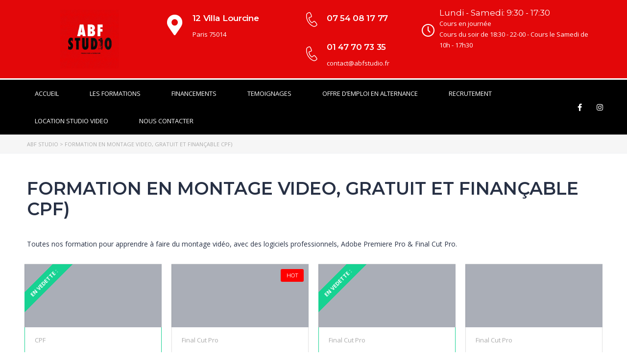

--- FILE ---
content_type: text/html; charset=UTF-8
request_url: https://abfstudio.fr/stm_lms_course_category/montage-video/
body_size: 48216
content:
<!DOCTYPE html>
<html lang="fr-FR">
<head><meta charset="UTF-8" /><script>if(navigator.userAgent.match(/MSIE|Internet Explorer/i)||navigator.userAgent.match(/Trident\/7\..*?rv:11/i)){var href=document.location.href;if(!href.match(/[?&]nowprocket/)){if(href.indexOf("?")==-1){if(href.indexOf("#")==-1){document.location.href=href+"?nowprocket=1"}else{document.location.href=href.replace("#","?nowprocket=1#")}}else{if(href.indexOf("#")==-1){document.location.href=href+"&nowprocket=1"}else{document.location.href=href.replace("#","&nowprocket=1#")}}}}</script><script>class RocketLazyLoadScripts{constructor(){this.triggerEvents=["keydown","mousedown","mousemove","touchmove","touchstart","touchend","wheel"],this.userEventHandler=this._triggerListener.bind(this),this.touchStartHandler=this._onTouchStart.bind(this),this.touchMoveHandler=this._onTouchMove.bind(this),this.touchEndHandler=this._onTouchEnd.bind(this),this.clickHandler=this._onClick.bind(this),this.interceptedClicks=[],window.addEventListener("pageshow",(e=>{this.persisted=e.persisted})),window.addEventListener("DOMContentLoaded",(()=>{this._preconnect3rdParties()})),this.delayedScripts={normal:[],async:[],defer:[]},this.allJQueries=[]}_addUserInteractionListener(e){document.hidden?e._triggerListener():(this.triggerEvents.forEach((t=>window.addEventListener(t,e.userEventHandler,{passive:!0}))),window.addEventListener("touchstart",e.touchStartHandler,{passive:!0}),window.addEventListener("mousedown",e.touchStartHandler),document.addEventListener("visibilitychange",e.userEventHandler))}_removeUserInteractionListener(){this.triggerEvents.forEach((e=>window.removeEventListener(e,this.userEventHandler,{passive:!0}))),document.removeEventListener("visibilitychange",this.userEventHandler)}_onTouchStart(e){"HTML"!==e.target.tagName&&(window.addEventListener("touchend",this.touchEndHandler),window.addEventListener("mouseup",this.touchEndHandler),window.addEventListener("touchmove",this.touchMoveHandler,{passive:!0}),window.addEventListener("mousemove",this.touchMoveHandler),e.target.addEventListener("click",this.clickHandler),this._renameDOMAttribute(e.target,"onclick","rocket-onclick"))}_onTouchMove(e){window.removeEventListener("touchend",this.touchEndHandler),window.removeEventListener("mouseup",this.touchEndHandler),window.removeEventListener("touchmove",this.touchMoveHandler,{passive:!0}),window.removeEventListener("mousemove",this.touchMoveHandler),e.target.removeEventListener("click",this.clickHandler),this._renameDOMAttribute(e.target,"rocket-onclick","onclick")}_onTouchEnd(e){window.removeEventListener("touchend",this.touchEndHandler),window.removeEventListener("mouseup",this.touchEndHandler),window.removeEventListener("touchmove",this.touchMoveHandler,{passive:!0}),window.removeEventListener("mousemove",this.touchMoveHandler)}_onClick(e){e.target.removeEventListener("click",this.clickHandler),this._renameDOMAttribute(e.target,"rocket-onclick","onclick"),this.interceptedClicks.push(e),e.preventDefault(),e.stopPropagation(),e.stopImmediatePropagation()}_replayClicks(){window.removeEventListener("touchstart",this.touchStartHandler,{passive:!0}),window.removeEventListener("mousedown",this.touchStartHandler),this.interceptedClicks.forEach((e=>{e.target.dispatchEvent(new MouseEvent("click",{view:e.view,bubbles:!0,cancelable:!0}))}))}_renameDOMAttribute(e,t,n){e.hasAttribute&&e.hasAttribute(t)&&(event.target.setAttribute(n,event.target.getAttribute(t)),event.target.removeAttribute(t))}_triggerListener(){this._removeUserInteractionListener(this),"loading"===document.readyState?document.addEventListener("DOMContentLoaded",this._loadEverythingNow.bind(this)):this._loadEverythingNow()}_preconnect3rdParties(){let e=[];document.querySelectorAll("script[type=rocketlazyloadscript]").forEach((t=>{if(t.hasAttribute("src")){const n=new URL(t.src).origin;n!==location.origin&&e.push({src:n,crossOrigin:t.crossOrigin||"module"===t.getAttribute("data-rocket-type")})}})),e=[...new Map(e.map((e=>[JSON.stringify(e),e]))).values()],this._batchInjectResourceHints(e,"preconnect")}async _loadEverythingNow(){this.lastBreath=Date.now(),this._delayEventListeners(),this._delayJQueryReady(this),this._handleDocumentWrite(),this._registerAllDelayedScripts(),this._preloadAllScripts(),await this._loadScriptsFromList(this.delayedScripts.normal),await this._loadScriptsFromList(this.delayedScripts.defer),await this._loadScriptsFromList(this.delayedScripts.async);try{await this._triggerDOMContentLoaded(),await this._triggerWindowLoad()}catch(e){}window.dispatchEvent(new Event("rocket-allScriptsLoaded")),this._replayClicks()}_registerAllDelayedScripts(){document.querySelectorAll("script[type=rocketlazyloadscript]").forEach((e=>{e.hasAttribute("src")?e.hasAttribute("async")&&!1!==e.async?this.delayedScripts.async.push(e):e.hasAttribute("defer")&&!1!==e.defer||"module"===e.getAttribute("data-rocket-type")?this.delayedScripts.defer.push(e):this.delayedScripts.normal.push(e):this.delayedScripts.normal.push(e)}))}async _transformScript(e){return await this._littleBreath(),new Promise((t=>{const n=document.createElement("script");[...e.attributes].forEach((e=>{let t=e.nodeName;"type"!==t&&("data-rocket-type"===t&&(t="type"),n.setAttribute(t,e.nodeValue))})),e.hasAttribute("src")?(n.addEventListener("load",t),n.addEventListener("error",t)):(n.text=e.text,t());try{e.parentNode.replaceChild(n,e)}catch(e){t()}}))}async _loadScriptsFromList(e){const t=e.shift();return t?(await this._transformScript(t),this._loadScriptsFromList(e)):Promise.resolve()}_preloadAllScripts(){this._batchInjectResourceHints([...this.delayedScripts.normal,...this.delayedScripts.defer,...this.delayedScripts.async],"preload")}_batchInjectResourceHints(e,t){var n=document.createDocumentFragment();e.forEach((e=>{if(e.src){const i=document.createElement("link");i.href=e.src,i.rel=t,"preconnect"!==t&&(i.as="script"),e.getAttribute&&"module"===e.getAttribute("data-rocket-type")&&(i.crossOrigin=!0),e.crossOrigin&&(i.crossOrigin=e.crossOrigin),n.appendChild(i)}})),document.head.appendChild(n)}_delayEventListeners(){let e={};function t(t,n){!function(t){function n(n){return e[t].eventsToRewrite.indexOf(n)>=0?"rocket-"+n:n}e[t]||(e[t]={originalFunctions:{add:t.addEventListener,remove:t.removeEventListener},eventsToRewrite:[]},t.addEventListener=function(){arguments[0]=n(arguments[0]),e[t].originalFunctions.add.apply(t,arguments)},t.removeEventListener=function(){arguments[0]=n(arguments[0]),e[t].originalFunctions.remove.apply(t,arguments)})}(t),e[t].eventsToRewrite.push(n)}function n(e,t){let n=e[t];Object.defineProperty(e,t,{get:()=>n||function(){},set(i){e["rocket"+t]=n=i}})}t(document,"DOMContentLoaded"),t(window,"DOMContentLoaded"),t(window,"load"),t(window,"pageshow"),t(document,"readystatechange"),n(document,"onreadystatechange"),n(window,"onload"),n(window,"onpageshow")}_delayJQueryReady(e){let t=window.jQuery;Object.defineProperty(window,"jQuery",{get:()=>t,set(n){if(n&&n.fn&&!e.allJQueries.includes(n)){n.fn.ready=n.fn.init.prototype.ready=function(t){e.domReadyFired?t.bind(document)(n):document.addEventListener("rocket-DOMContentLoaded",(()=>t.bind(document)(n)))};const t=n.fn.on;n.fn.on=n.fn.init.prototype.on=function(){if(this[0]===window){function e(e){return e.split(" ").map((e=>"load"===e||0===e.indexOf("load.")?"rocket-jquery-load":e)).join(" ")}"string"==typeof arguments[0]||arguments[0]instanceof String?arguments[0]=e(arguments[0]):"object"==typeof arguments[0]&&Object.keys(arguments[0]).forEach((t=>{delete Object.assign(arguments[0],{[e(t)]:arguments[0][t]})[t]}))}return t.apply(this,arguments),this},e.allJQueries.push(n)}t=n}})}async _triggerDOMContentLoaded(){this.domReadyFired=!0,await this._littleBreath(),document.dispatchEvent(new Event("rocket-DOMContentLoaded")),await this._littleBreath(),window.dispatchEvent(new Event("rocket-DOMContentLoaded")),await this._littleBreath(),document.dispatchEvent(new Event("rocket-readystatechange")),await this._littleBreath(),document.rocketonreadystatechange&&document.rocketonreadystatechange()}async _triggerWindowLoad(){await this._littleBreath(),window.dispatchEvent(new Event("rocket-load")),await this._littleBreath(),window.rocketonload&&window.rocketonload(),await this._littleBreath(),this.allJQueries.forEach((e=>e(window).trigger("rocket-jquery-load"))),await this._littleBreath();const e=new Event("rocket-pageshow");e.persisted=this.persisted,window.dispatchEvent(e),await this._littleBreath(),window.rocketonpageshow&&window.rocketonpageshow({persisted:this.persisted})}_handleDocumentWrite(){const e=new Map;document.write=document.writeln=function(t){const n=document.currentScript,i=document.createRange(),r=n.parentElement;let o=e.get(n);void 0===o&&(o=n.nextSibling,e.set(n,o));const s=document.createDocumentFragment();i.setStart(s,0),s.appendChild(i.createContextualFragment(t)),r.insertBefore(s,o)}}async _littleBreath(){Date.now()-this.lastBreath>45&&(await this._requestAnimFrame(),this.lastBreath=Date.now())}async _requestAnimFrame(){return document.hidden?new Promise((e=>setTimeout(e))):new Promise((e=>requestAnimationFrame(e)))}static run(){const e=new RocketLazyLoadScripts;e._addUserInteractionListener(e)}}RocketLazyLoadScripts.run();</script>
	
	<meta name="viewport" content="width=device-width, initial-scale=1" />
	<link rel="profile" href="https://gmpg.org/xfn/11" />
	<link rel="pingback" href="https://abfstudio.fr/xmlrpc.php" />
	<script data-cfasync="false" data-no-defer="1">var ewww_webp_supported=!1;function check_webp_feature(A,e){var w;e=void 0!==e?e:function(){},ewww_webp_supported?e(ewww_webp_supported):((w=new Image).onload=function(){ewww_webp_supported=0<w.width&&0<w.height,e&&e(ewww_webp_supported)},w.onerror=function(){e&&e(!1)},w.src="data:image/webp;base64,"+{alpha:"UklGRkoAAABXRUJQVlA4WAoAAAAQAAAAAAAAAAAAQUxQSAwAAAARBxAR/Q9ERP8DAABWUDggGAAAABQBAJ0BKgEAAQAAAP4AAA3AAP7mtQAAAA=="}[A])}check_webp_feature("alpha");</script><script data-cfasync="false" data-no-defer="1">var Arrive=function(c,w){"use strict";if(c.MutationObserver&&"undefined"!=typeof HTMLElement){var r,a=0,u=(r=HTMLElement.prototype.matches||HTMLElement.prototype.webkitMatchesSelector||HTMLElement.prototype.mozMatchesSelector||HTMLElement.prototype.msMatchesSelector,{matchesSelector:function(e,t){return e instanceof HTMLElement&&r.call(e,t)},addMethod:function(e,t,r){var a=e[t];e[t]=function(){return r.length==arguments.length?r.apply(this,arguments):"function"==typeof a?a.apply(this,arguments):void 0}},callCallbacks:function(e,t){t&&t.options.onceOnly&&1==t.firedElems.length&&(e=[e[0]]);for(var r,a=0;r=e[a];a++)r&&r.callback&&r.callback.call(r.elem,r.elem);t&&t.options.onceOnly&&1==t.firedElems.length&&t.me.unbindEventWithSelectorAndCallback.call(t.target,t.selector,t.callback)},checkChildNodesRecursively:function(e,t,r,a){for(var i,n=0;i=e[n];n++)r(i,t,a)&&a.push({callback:t.callback,elem:i}),0<i.childNodes.length&&u.checkChildNodesRecursively(i.childNodes,t,r,a)},mergeArrays:function(e,t){var r,a={};for(r in e)e.hasOwnProperty(r)&&(a[r]=e[r]);for(r in t)t.hasOwnProperty(r)&&(a[r]=t[r]);return a},toElementsArray:function(e){return e=void 0!==e&&("number"!=typeof e.length||e===c)?[e]:e}}),e=(l.prototype.addEvent=function(e,t,r,a){a={target:e,selector:t,options:r,callback:a,firedElems:[]};return this._beforeAdding&&this._beforeAdding(a),this._eventsBucket.push(a),a},l.prototype.removeEvent=function(e){for(var t,r=this._eventsBucket.length-1;t=this._eventsBucket[r];r--)e(t)&&(this._beforeRemoving&&this._beforeRemoving(t),(t=this._eventsBucket.splice(r,1))&&t.length&&(t[0].callback=null))},l.prototype.beforeAdding=function(e){this._beforeAdding=e},l.prototype.beforeRemoving=function(e){this._beforeRemoving=e},l),t=function(i,n){var o=new e,l=this,s={fireOnAttributesModification:!1};return o.beforeAdding(function(t){var e=t.target;e!==c.document&&e!==c||(e=document.getElementsByTagName("html")[0]);var r=new MutationObserver(function(e){n.call(this,e,t)}),a=i(t.options);r.observe(e,a),t.observer=r,t.me=l}),o.beforeRemoving(function(e){e.observer.disconnect()}),this.bindEvent=function(e,t,r){t=u.mergeArrays(s,t);for(var a=u.toElementsArray(this),i=0;i<a.length;i++)o.addEvent(a[i],e,t,r)},this.unbindEvent=function(){var r=u.toElementsArray(this);o.removeEvent(function(e){for(var t=0;t<r.length;t++)if(this===w||e.target===r[t])return!0;return!1})},this.unbindEventWithSelectorOrCallback=function(r){var a=u.toElementsArray(this),i=r,e="function"==typeof r?function(e){for(var t=0;t<a.length;t++)if((this===w||e.target===a[t])&&e.callback===i)return!0;return!1}:function(e){for(var t=0;t<a.length;t++)if((this===w||e.target===a[t])&&e.selector===r)return!0;return!1};o.removeEvent(e)},this.unbindEventWithSelectorAndCallback=function(r,a){var i=u.toElementsArray(this);o.removeEvent(function(e){for(var t=0;t<i.length;t++)if((this===w||e.target===i[t])&&e.selector===r&&e.callback===a)return!0;return!1})},this},i=new function(){var s={fireOnAttributesModification:!1,onceOnly:!1,existing:!1};function n(e,t,r){return!(!u.matchesSelector(e,t.selector)||(e._id===w&&(e._id=a++),-1!=t.firedElems.indexOf(e._id)))&&(t.firedElems.push(e._id),!0)}var c=(i=new t(function(e){var t={attributes:!1,childList:!0,subtree:!0};return e.fireOnAttributesModification&&(t.attributes=!0),t},function(e,i){e.forEach(function(e){var t=e.addedNodes,r=e.target,a=[];null!==t&&0<t.length?u.checkChildNodesRecursively(t,i,n,a):"attributes"===e.type&&n(r,i)&&a.push({callback:i.callback,elem:r}),u.callCallbacks(a,i)})})).bindEvent;return i.bindEvent=function(e,t,r){t=void 0===r?(r=t,s):u.mergeArrays(s,t);var a=u.toElementsArray(this);if(t.existing){for(var i=[],n=0;n<a.length;n++)for(var o=a[n].querySelectorAll(e),l=0;l<o.length;l++)i.push({callback:r,elem:o[l]});if(t.onceOnly&&i.length)return r.call(i[0].elem,i[0].elem);setTimeout(u.callCallbacks,1,i)}c.call(this,e,t,r)},i},o=new function(){var a={};function i(e,t){return u.matchesSelector(e,t.selector)}var n=(o=new t(function(){return{childList:!0,subtree:!0}},function(e,r){e.forEach(function(e){var t=e.removedNodes,e=[];null!==t&&0<t.length&&u.checkChildNodesRecursively(t,r,i,e),u.callCallbacks(e,r)})})).bindEvent;return o.bindEvent=function(e,t,r){t=void 0===r?(r=t,a):u.mergeArrays(a,t),n.call(this,e,t,r)},o};d(HTMLElement.prototype),d(NodeList.prototype),d(HTMLCollection.prototype),d(HTMLDocument.prototype),d(Window.prototype);var n={};return s(i,n,"unbindAllArrive"),s(o,n,"unbindAllLeave"),n}function l(){this._eventsBucket=[],this._beforeAdding=null,this._beforeRemoving=null}function s(e,t,r){u.addMethod(t,r,e.unbindEvent),u.addMethod(t,r,e.unbindEventWithSelectorOrCallback),u.addMethod(t,r,e.unbindEventWithSelectorAndCallback)}function d(e){e.arrive=i.bindEvent,s(i,e,"unbindArrive"),e.leave=o.bindEvent,s(o,e,"unbindLeave")}}(window,void 0),ewww_webp_supported=!1;function check_webp_feature(e,t){var r;ewww_webp_supported?t(ewww_webp_supported):((r=new Image).onload=function(){ewww_webp_supported=0<r.width&&0<r.height,t(ewww_webp_supported)},r.onerror=function(){t(!1)},r.src="data:image/webp;base64,"+{alpha:"UklGRkoAAABXRUJQVlA4WAoAAAAQAAAAAAAAAAAAQUxQSAwAAAARBxAR/Q9ERP8DAABWUDggGAAAABQBAJ0BKgEAAQAAAP4AAA3AAP7mtQAAAA==",animation:"UklGRlIAAABXRUJQVlA4WAoAAAASAAAAAAAAAAAAQU5JTQYAAAD/////AABBTk1GJgAAAAAAAAAAAAAAAAAAAGQAAABWUDhMDQAAAC8AAAAQBxAREYiI/gcA"}[e])}function ewwwLoadImages(e){if(e){for(var t=document.querySelectorAll(".batch-image img, .image-wrapper a, .ngg-pro-masonry-item a, .ngg-galleria-offscreen-seo-wrapper a"),r=0,a=t.length;r<a;r++)ewwwAttr(t[r],"data-src",t[r].getAttribute("data-webp")),ewwwAttr(t[r],"data-thumbnail",t[r].getAttribute("data-webp-thumbnail"));for(var i=document.querySelectorAll(".rev_slider ul li"),r=0,a=i.length;r<a;r++){ewwwAttr(i[r],"data-thumb",i[r].getAttribute("data-webp-thumb"));for(var n=1;n<11;)ewwwAttr(i[r],"data-param"+n,i[r].getAttribute("data-webp-param"+n)),n++}for(r=0,a=(i=document.querySelectorAll(".rev_slider img")).length;r<a;r++)ewwwAttr(i[r],"data-lazyload",i[r].getAttribute("data-webp-lazyload"));for(var o=document.querySelectorAll("div.woocommerce-product-gallery__image"),r=0,a=o.length;r<a;r++)ewwwAttr(o[r],"data-thumb",o[r].getAttribute("data-webp-thumb"))}for(var l=document.querySelectorAll("video"),r=0,a=l.length;r<a;r++)ewwwAttr(l[r],"poster",e?l[r].getAttribute("data-poster-webp"):l[r].getAttribute("data-poster-image"));for(var s,c=document.querySelectorAll("img.ewww_webp_lazy_load"),r=0,a=c.length;r<a;r++)e&&(ewwwAttr(c[r],"data-lazy-srcset",c[r].getAttribute("data-lazy-srcset-webp")),ewwwAttr(c[r],"data-srcset",c[r].getAttribute("data-srcset-webp")),ewwwAttr(c[r],"data-lazy-src",c[r].getAttribute("data-lazy-src-webp")),ewwwAttr(c[r],"data-src",c[r].getAttribute("data-src-webp")),ewwwAttr(c[r],"data-orig-file",c[r].getAttribute("data-webp-orig-file")),ewwwAttr(c[r],"data-medium-file",c[r].getAttribute("data-webp-medium-file")),ewwwAttr(c[r],"data-large-file",c[r].getAttribute("data-webp-large-file")),null!=(s=c[r].getAttribute("srcset"))&&!1!==s&&s.includes("R0lGOD")&&ewwwAttr(c[r],"src",c[r].getAttribute("data-lazy-src-webp"))),c[r].className=c[r].className.replace(/\bewww_webp_lazy_load\b/,"");for(var w=document.querySelectorAll(".ewww_webp"),r=0,a=w.length;r<a;r++)e?(ewwwAttr(w[r],"srcset",w[r].getAttribute("data-srcset-webp")),ewwwAttr(w[r],"src",w[r].getAttribute("data-src-webp")),ewwwAttr(w[r],"data-orig-file",w[r].getAttribute("data-webp-orig-file")),ewwwAttr(w[r],"data-medium-file",w[r].getAttribute("data-webp-medium-file")),ewwwAttr(w[r],"data-large-file",w[r].getAttribute("data-webp-large-file")),ewwwAttr(w[r],"data-large_image",w[r].getAttribute("data-webp-large_image")),ewwwAttr(w[r],"data-src",w[r].getAttribute("data-webp-src"))):(ewwwAttr(w[r],"srcset",w[r].getAttribute("data-srcset-img")),ewwwAttr(w[r],"src",w[r].getAttribute("data-src-img"))),w[r].className=w[r].className.replace(/\bewww_webp\b/,"ewww_webp_loaded");window.jQuery&&jQuery.fn.isotope&&jQuery.fn.imagesLoaded&&(jQuery(".fusion-posts-container-infinite").imagesLoaded(function(){jQuery(".fusion-posts-container-infinite").hasClass("isotope")&&jQuery(".fusion-posts-container-infinite").isotope()}),jQuery(".fusion-portfolio:not(.fusion-recent-works) .fusion-portfolio-wrapper").imagesLoaded(function(){jQuery(".fusion-portfolio:not(.fusion-recent-works) .fusion-portfolio-wrapper").isotope()}))}function ewwwWebPInit(e){ewwwLoadImages(e),ewwwNggLoadGalleries(e),document.arrive(".ewww_webp",function(){ewwwLoadImages(e)}),document.arrive(".ewww_webp_lazy_load",function(){ewwwLoadImages(e)}),document.arrive("videos",function(){ewwwLoadImages(e)}),"loading"==document.readyState?document.addEventListener("DOMContentLoaded",ewwwJSONParserInit):("undefined"!=typeof galleries&&ewwwNggParseGalleries(e),ewwwWooParseVariations(e))}function ewwwAttr(e,t,r){null!=r&&!1!==r&&e.setAttribute(t,r)}function ewwwJSONParserInit(){"undefined"!=typeof galleries&&check_webp_feature("alpha",ewwwNggParseGalleries),check_webp_feature("alpha",ewwwWooParseVariations)}function ewwwWooParseVariations(e){if(e)for(var t=document.querySelectorAll("form.variations_form"),r=0,a=t.length;r<a;r++){var i=t[r].getAttribute("data-product_variations"),n=!1;try{for(var o in i=JSON.parse(i))void 0!==i[o]&&void 0!==i[o].image&&(void 0!==i[o].image.src_webp&&(i[o].image.src=i[o].image.src_webp,n=!0),void 0!==i[o].image.srcset_webp&&(i[o].image.srcset=i[o].image.srcset_webp,n=!0),void 0!==i[o].image.full_src_webp&&(i[o].image.full_src=i[o].image.full_src_webp,n=!0),void 0!==i[o].image.gallery_thumbnail_src_webp&&(i[o].image.gallery_thumbnail_src=i[o].image.gallery_thumbnail_src_webp,n=!0),void 0!==i[o].image.thumb_src_webp&&(i[o].image.thumb_src=i[o].image.thumb_src_webp,n=!0));n&&ewwwAttr(t[r],"data-product_variations",JSON.stringify(i))}catch(e){}}}function ewwwNggParseGalleries(e){if(e)for(var t in galleries){var r=galleries[t];galleries[t].images_list=ewwwNggParseImageList(r.images_list)}}function ewwwNggLoadGalleries(e){e&&document.addEventListener("ngg.galleria.themeadded",function(e,t){window.ngg_galleria._create_backup=window.ngg_galleria.create,window.ngg_galleria.create=function(e,t){var r=$(e).data("id");return galleries["gallery_"+r].images_list=ewwwNggParseImageList(galleries["gallery_"+r].images_list),window.ngg_galleria._create_backup(e,t)}})}function ewwwNggParseImageList(e){for(var t in e){var r=e[t];if(void 0!==r["image-webp"]&&(e[t].image=r["image-webp"],delete e[t]["image-webp"]),void 0!==r["thumb-webp"]&&(e[t].thumb=r["thumb-webp"],delete e[t]["thumb-webp"]),void 0!==r.full_image_webp&&(e[t].full_image=r.full_image_webp,delete e[t].full_image_webp),void 0!==r.srcsets)for(var a in r.srcsets)nggSrcset=r.srcsets[a],void 0!==r.srcsets[a+"-webp"]&&(e[t].srcsets[a]=r.srcsets[a+"-webp"],delete e[t].srcsets[a+"-webp"]);if(void 0!==r.full_srcsets)for(var i in r.full_srcsets)nggFSrcset=r.full_srcsets[i],void 0!==r.full_srcsets[i+"-webp"]&&(e[t].full_srcsets[i]=r.full_srcsets[i+"-webp"],delete e[t].full_srcsets[i+"-webp"])}return e}check_webp_feature("alpha",ewwwWebPInit);</script><meta name='robots' content='index, follow, max-image-preview:large, max-snippet:-1, max-video-preview:-1' />
	<style>img:is([sizes="auto" i], [sizes^="auto," i]) { contain-intrinsic-size: 3000px 1500px }</style>
	
	<!-- This site is optimized with the Yoast SEO Premium plugin v25.0 (Yoast SEO v26.4) - https://yoast.com/wordpress/plugins/seo/ -->
	<title>Formation Montage Video - Cours de Montage Vidéo | ABF STUDIO</title><link rel="preload" as="style" href="https://fonts.googleapis.com/css?family=Montserrat%3A100%2C200%2C300%2C400%2C500%2C600%2C700%2C800%2C900%2C100italic%2C200italic%2C300italic%2C400italic%2C500italic%2C600italic%2C700italic%2C800italic%2C900italic%7COpen%20Sans%3A300%2C400%2C600%2C700%2C800%2C300italic%2C400italic%2C600italic%2C700italic%2C800italic%7CRoboto%3A100%2C100italic%2C200%2C200italic%2C300%2C300italic%2C400%2C400italic%2C500%2C500italic%2C600%2C600italic%2C700%2C700italic%2C800%2C800italic%2C900%2C900italic%7CRoboto%20Slab%3A100%2C100italic%2C200%2C200italic%2C300%2C300italic%2C400%2C400italic%2C500%2C500italic%2C600%2C600italic%2C700%2C700italic%2C800%2C800italic%2C900%2C900italic%7CMontserrat%3A100%2C100italic%2C200%2C200italic%2C300%2C300italic%2C400%2C400italic%2C500%2C500italic%2C600%2C600italic%2C700%2C700italic%2C800%2C800italic%2C900%2C900italic&#038;subset=latin&#038;display=swap" /><link rel="stylesheet" href="https://fonts.googleapis.com/css?family=Montserrat%3A100%2C200%2C300%2C400%2C500%2C600%2C700%2C800%2C900%2C100italic%2C200italic%2C300italic%2C400italic%2C500italic%2C600italic%2C700italic%2C800italic%2C900italic%7COpen%20Sans%3A300%2C400%2C600%2C700%2C800%2C300italic%2C400italic%2C600italic%2C700italic%2C800italic%7CRoboto%3A100%2C100italic%2C200%2C200italic%2C300%2C300italic%2C400%2C400italic%2C500%2C500italic%2C600%2C600italic%2C700%2C700italic%2C800%2C800italic%2C900%2C900italic%7CRoboto%20Slab%3A100%2C100italic%2C200%2C200italic%2C300%2C300italic%2C400%2C400italic%2C500%2C500italic%2C600%2C600italic%2C700%2C700italic%2C800%2C800italic%2C900%2C900italic%7CMontserrat%3A100%2C100italic%2C200%2C200italic%2C300%2C300italic%2C400%2C400italic%2C500%2C500italic%2C600%2C600italic%2C700%2C700italic%2C800%2C800italic%2C900%2C900italic&#038;subset=latin&#038;display=swap" media="print" onload="this.media='all'" /><noscript><link rel="stylesheet" href="https://fonts.googleapis.com/css?family=Montserrat%3A100%2C200%2C300%2C400%2C500%2C600%2C700%2C800%2C900%2C100italic%2C200italic%2C300italic%2C400italic%2C500italic%2C600italic%2C700italic%2C800italic%2C900italic%7COpen%20Sans%3A300%2C400%2C600%2C700%2C800%2C300italic%2C400italic%2C600italic%2C700italic%2C800italic%7CRoboto%3A100%2C100italic%2C200%2C200italic%2C300%2C300italic%2C400%2C400italic%2C500%2C500italic%2C600%2C600italic%2C700%2C700italic%2C800%2C800italic%2C900%2C900italic%7CRoboto%20Slab%3A100%2C100italic%2C200%2C200italic%2C300%2C300italic%2C400%2C400italic%2C500%2C500italic%2C600%2C600italic%2C700%2C700italic%2C800%2C800italic%2C900%2C900italic%7CMontserrat%3A100%2C100italic%2C200%2C200italic%2C300%2C300italic%2C400%2C400italic%2C500%2C500italic%2C600%2C600italic%2C700%2C700italic%2C800%2C800italic%2C900%2C900italic&#038;subset=latin&#038;display=swap" /></noscript>
	<meta name="description" content="Chez ABF STUDIO, vous trouverez des cours de montage professionnels à bon prix. Suivez une formation vidéo montage sous la supervision de spécialistes certifiés!" />
	<link rel="canonical" href="https://abfstudio.fr/stm_lms_course_category/montage-video/" />
	<meta property="og:locale" content="fr_FR" />
	<meta property="og:type" content="article" />
	<meta property="og:title" content="Archives des FORMATION EN MONTAGE VIDEO, GRATUIT ET FINANÇABLE CPF)" />
	<meta property="og:url" content="https://abfstudio.fr/stm_lms_course_category/montage-video/" />
	<meta property="og:site_name" content="ABF STUDIO" />
	<meta name="twitter:card" content="summary_large_image" />
	<script type="application/ld+json" class="yoast-schema-graph">{"@context":"https://schema.org","@graph":[{"@type":"CollectionPage","@id":"https://abfstudio.fr/stm_lms_course_category/montage-video/","url":"https://abfstudio.fr/stm_lms_course_category/montage-video/","name":"Formation Montage Video - Cours de Montage Vidéo | ABF STUDIO","isPartOf":{"@id":"https://abfstudio.fr/#website"},"primaryImageOfPage":{"@id":"https://abfstudio.fr/stm_lms_course_category/montage-video/#primaryimage"},"image":{"@id":"https://abfstudio.fr/stm_lms_course_category/montage-video/#primaryimage"},"thumbnailUrl":"https://abfstudio.fr/wp-content/uploads/2022/07/5-869x439.jpg","description":"Chez ABF STUDIO, vous trouverez des cours de montage professionnels à bon prix. Suivez une formation vidéo montage sous la supervision de spécialistes certifiés!","breadcrumb":{"@id":"https://abfstudio.fr/stm_lms_course_category/montage-video/#breadcrumb"},"inLanguage":"fr-FR"},{"@type":"ImageObject","inLanguage":"fr-FR","@id":"https://abfstudio.fr/stm_lms_course_category/montage-video/#primaryimage","url":"https://abfstudio.fr/wp-content/uploads/2022/07/5-869x439.jpg","contentUrl":"https://abfstudio.fr/wp-content/uploads/2022/07/5-869x439.jpg","width":870,"height":440,"caption":"Première Pro"},{"@type":"BreadcrumbList","@id":"https://abfstudio.fr/stm_lms_course_category/montage-video/#breadcrumb","itemListElement":[{"@type":"ListItem","position":1,"name":"Accueil","item":"https://abfstudio.fr/"},{"@type":"ListItem","position":2,"name":"FORMATION EN MONTAGE VIDEO, GRATUIT ET FINANÇABLE CPF)"}]},{"@type":"WebSite","@id":"https://abfstudio.fr/#website","url":"https://abfstudio.fr/","name":"ABF STUDIO","description":"Organisme de Formation en Audiovisuel","publisher":{"@id":"https://abfstudio.fr/#organization"},"potentialAction":[{"@type":"SearchAction","target":{"@type":"EntryPoint","urlTemplate":"https://abfstudio.fr/?s={search_term_string}"},"query-input":{"@type":"PropertyValueSpecification","valueRequired":true,"valueName":"search_term_string"}}],"inLanguage":"fr-FR"},{"@type":"Organization","@id":"https://abfstudio.fr/#organization","name":"ABF STUDIO","url":"https://abfstudio.fr/","logo":{"@type":"ImageObject","inLanguage":"fr-FR","@id":"https://abfstudio.fr/#/schema/logo/image/","url":"https://abfstudio.fr/wp-content/uploads/2021/11/138740180_146811603911286_1164399888509615503_n-1363x1364.jpg","contentUrl":"https://abfstudio.fr/wp-content/uploads/2021/11/138740180_146811603911286_1164399888509615503_n-1363x1364.jpg","width":1364,"height":1365,"caption":"ABF STUDIO"},"image":{"@id":"https://abfstudio.fr/#/schema/logo/image/"}}]}</script>
	<!-- / Yoast SEO Premium plugin. -->


<link rel='dns-prefetch' href='//www.googletagmanager.com' />
<link rel='dns-prefetch' href='//fonts.googleapis.com' />
<link href='https://fonts.gstatic.com' crossorigin rel='preconnect' />
<link rel="alternate" type="application/rss+xml" title="ABF STUDIO &raquo; Flux" href="https://abfstudio.fr/feed/" />
<link rel="alternate" type="application/rss+xml" title="ABF STUDIO &raquo; Flux des commentaires" href="https://abfstudio.fr/comments/feed/" />
<link rel="alternate" type="application/rss+xml" title="Flux pour ABF STUDIO &raquo; FORMATION EN MONTAGE VIDEO, GRATUIT ET FINANÇABLE CPF) Catégorie de cours" href="https://abfstudio.fr/stm_lms_course_category/montage-video/feed/" />
<link rel='stylesheet' id='masterstudy-bootstrap-css' href='https://abfstudio.fr/wp-content/plugins/masterstudy-lms-learning-management-system/_core/assets/vendors/bootstrap.min.css?ver=2.8.8' type='text/css' media='all' />
<link rel='stylesheet' id='masterstudy-bootstrap-custom-css' href='https://abfstudio.fr/wp-content/plugins/masterstudy-lms-learning-management-system/_core/assets/vendors/ms-bootstrap-custom.css?ver=2.8.8' type='text/css' media='all' />
<link rel='stylesheet' id='elementor-accordion-css' href='https://abfstudio.fr/wp-content/plugins/masterstudy-elementor-widgets/assets/css/accordion.css?ver=1764456186' type='text/css' media='all' />
<link rel='stylesheet' id='elementor-counter-css' href='https://abfstudio.fr/wp-content/plugins/masterstudy-elementor-widgets/assets/css/counter.css?ver=1764456186' type='text/css' media='all' />
<link rel='stylesheet' id='elementor-navigation-menu-css' href='https://abfstudio.fr/wp-content/plugins/masterstudy-elementor-widgets/assets/css/navigation-menu.css?ver=1764456186' type='text/css' media='all' />
<style id='wp-emoji-styles-inline-css' type='text/css'>

	img.wp-smiley, img.emoji {
		display: inline !important;
		border: none !important;
		box-shadow: none !important;
		height: 1em !important;
		width: 1em !important;
		margin: 0 0.07em !important;
		vertical-align: -0.1em !important;
		background: none !important;
		padding: 0 !important;
	}
</style>
<style id='classic-theme-styles-inline-css' type='text/css'>
/*! This file is auto-generated */
.wp-block-button__link{color:#fff;background-color:#32373c;border-radius:9999px;box-shadow:none;text-decoration:none;padding:calc(.667em + 2px) calc(1.333em + 2px);font-size:1.125em}.wp-block-file__button{background:#32373c;color:#fff;text-decoration:none}
</style>
<style id='global-styles-inline-css' type='text/css'>
:root{--wp--preset--aspect-ratio--square: 1;--wp--preset--aspect-ratio--4-3: 4/3;--wp--preset--aspect-ratio--3-4: 3/4;--wp--preset--aspect-ratio--3-2: 3/2;--wp--preset--aspect-ratio--2-3: 2/3;--wp--preset--aspect-ratio--16-9: 16/9;--wp--preset--aspect-ratio--9-16: 9/16;--wp--preset--color--black: #000000;--wp--preset--color--cyan-bluish-gray: #abb8c3;--wp--preset--color--white: #ffffff;--wp--preset--color--pale-pink: #f78da7;--wp--preset--color--vivid-red: #cf2e2e;--wp--preset--color--luminous-vivid-orange: #ff6900;--wp--preset--color--luminous-vivid-amber: #fcb900;--wp--preset--color--light-green-cyan: #7bdcb5;--wp--preset--color--vivid-green-cyan: #00d084;--wp--preset--color--pale-cyan-blue: #8ed1fc;--wp--preset--color--vivid-cyan-blue: #0693e3;--wp--preset--color--vivid-purple: #9b51e0;--wp--preset--gradient--vivid-cyan-blue-to-vivid-purple: linear-gradient(135deg,rgba(6,147,227,1) 0%,rgb(155,81,224) 100%);--wp--preset--gradient--light-green-cyan-to-vivid-green-cyan: linear-gradient(135deg,rgb(122,220,180) 0%,rgb(0,208,130) 100%);--wp--preset--gradient--luminous-vivid-amber-to-luminous-vivid-orange: linear-gradient(135deg,rgba(252,185,0,1) 0%,rgba(255,105,0,1) 100%);--wp--preset--gradient--luminous-vivid-orange-to-vivid-red: linear-gradient(135deg,rgba(255,105,0,1) 0%,rgb(207,46,46) 100%);--wp--preset--gradient--very-light-gray-to-cyan-bluish-gray: linear-gradient(135deg,rgb(238,238,238) 0%,rgb(169,184,195) 100%);--wp--preset--gradient--cool-to-warm-spectrum: linear-gradient(135deg,rgb(74,234,220) 0%,rgb(151,120,209) 20%,rgb(207,42,186) 40%,rgb(238,44,130) 60%,rgb(251,105,98) 80%,rgb(254,248,76) 100%);--wp--preset--gradient--blush-light-purple: linear-gradient(135deg,rgb(255,206,236) 0%,rgb(152,150,240) 100%);--wp--preset--gradient--blush-bordeaux: linear-gradient(135deg,rgb(254,205,165) 0%,rgb(254,45,45) 50%,rgb(107,0,62) 100%);--wp--preset--gradient--luminous-dusk: linear-gradient(135deg,rgb(255,203,112) 0%,rgb(199,81,192) 50%,rgb(65,88,208) 100%);--wp--preset--gradient--pale-ocean: linear-gradient(135deg,rgb(255,245,203) 0%,rgb(182,227,212) 50%,rgb(51,167,181) 100%);--wp--preset--gradient--electric-grass: linear-gradient(135deg,rgb(202,248,128) 0%,rgb(113,206,126) 100%);--wp--preset--gradient--midnight: linear-gradient(135deg,rgb(2,3,129) 0%,rgb(40,116,252) 100%);--wp--preset--font-size--small: 13px;--wp--preset--font-size--medium: 20px;--wp--preset--font-size--large: 36px;--wp--preset--font-size--x-large: 42px;--wp--preset--spacing--20: 0.44rem;--wp--preset--spacing--30: 0.67rem;--wp--preset--spacing--40: 1rem;--wp--preset--spacing--50: 1.5rem;--wp--preset--spacing--60: 2.25rem;--wp--preset--spacing--70: 3.38rem;--wp--preset--spacing--80: 5.06rem;--wp--preset--shadow--natural: 6px 6px 9px rgba(0, 0, 0, 0.2);--wp--preset--shadow--deep: 12px 12px 50px rgba(0, 0, 0, 0.4);--wp--preset--shadow--sharp: 6px 6px 0px rgba(0, 0, 0, 0.2);--wp--preset--shadow--outlined: 6px 6px 0px -3px rgba(255, 255, 255, 1), 6px 6px rgba(0, 0, 0, 1);--wp--preset--shadow--crisp: 6px 6px 0px rgba(0, 0, 0, 1);}:where(.is-layout-flex){gap: 0.5em;}:where(.is-layout-grid){gap: 0.5em;}body .is-layout-flex{display: flex;}.is-layout-flex{flex-wrap: wrap;align-items: center;}.is-layout-flex > :is(*, div){margin: 0;}body .is-layout-grid{display: grid;}.is-layout-grid > :is(*, div){margin: 0;}:where(.wp-block-columns.is-layout-flex){gap: 2em;}:where(.wp-block-columns.is-layout-grid){gap: 2em;}:where(.wp-block-post-template.is-layout-flex){gap: 1.25em;}:where(.wp-block-post-template.is-layout-grid){gap: 1.25em;}.has-black-color{color: var(--wp--preset--color--black) !important;}.has-cyan-bluish-gray-color{color: var(--wp--preset--color--cyan-bluish-gray) !important;}.has-white-color{color: var(--wp--preset--color--white) !important;}.has-pale-pink-color{color: var(--wp--preset--color--pale-pink) !important;}.has-vivid-red-color{color: var(--wp--preset--color--vivid-red) !important;}.has-luminous-vivid-orange-color{color: var(--wp--preset--color--luminous-vivid-orange) !important;}.has-luminous-vivid-amber-color{color: var(--wp--preset--color--luminous-vivid-amber) !important;}.has-light-green-cyan-color{color: var(--wp--preset--color--light-green-cyan) !important;}.has-vivid-green-cyan-color{color: var(--wp--preset--color--vivid-green-cyan) !important;}.has-pale-cyan-blue-color{color: var(--wp--preset--color--pale-cyan-blue) !important;}.has-vivid-cyan-blue-color{color: var(--wp--preset--color--vivid-cyan-blue) !important;}.has-vivid-purple-color{color: var(--wp--preset--color--vivid-purple) !important;}.has-black-background-color{background-color: var(--wp--preset--color--black) !important;}.has-cyan-bluish-gray-background-color{background-color: var(--wp--preset--color--cyan-bluish-gray) !important;}.has-white-background-color{background-color: var(--wp--preset--color--white) !important;}.has-pale-pink-background-color{background-color: var(--wp--preset--color--pale-pink) !important;}.has-vivid-red-background-color{background-color: var(--wp--preset--color--vivid-red) !important;}.has-luminous-vivid-orange-background-color{background-color: var(--wp--preset--color--luminous-vivid-orange) !important;}.has-luminous-vivid-amber-background-color{background-color: var(--wp--preset--color--luminous-vivid-amber) !important;}.has-light-green-cyan-background-color{background-color: var(--wp--preset--color--light-green-cyan) !important;}.has-vivid-green-cyan-background-color{background-color: var(--wp--preset--color--vivid-green-cyan) !important;}.has-pale-cyan-blue-background-color{background-color: var(--wp--preset--color--pale-cyan-blue) !important;}.has-vivid-cyan-blue-background-color{background-color: var(--wp--preset--color--vivid-cyan-blue) !important;}.has-vivid-purple-background-color{background-color: var(--wp--preset--color--vivid-purple) !important;}.has-black-border-color{border-color: var(--wp--preset--color--black) !important;}.has-cyan-bluish-gray-border-color{border-color: var(--wp--preset--color--cyan-bluish-gray) !important;}.has-white-border-color{border-color: var(--wp--preset--color--white) !important;}.has-pale-pink-border-color{border-color: var(--wp--preset--color--pale-pink) !important;}.has-vivid-red-border-color{border-color: var(--wp--preset--color--vivid-red) !important;}.has-luminous-vivid-orange-border-color{border-color: var(--wp--preset--color--luminous-vivid-orange) !important;}.has-luminous-vivid-amber-border-color{border-color: var(--wp--preset--color--luminous-vivid-amber) !important;}.has-light-green-cyan-border-color{border-color: var(--wp--preset--color--light-green-cyan) !important;}.has-vivid-green-cyan-border-color{border-color: var(--wp--preset--color--vivid-green-cyan) !important;}.has-pale-cyan-blue-border-color{border-color: var(--wp--preset--color--pale-cyan-blue) !important;}.has-vivid-cyan-blue-border-color{border-color: var(--wp--preset--color--vivid-cyan-blue) !important;}.has-vivid-purple-border-color{border-color: var(--wp--preset--color--vivid-purple) !important;}.has-vivid-cyan-blue-to-vivid-purple-gradient-background{background: var(--wp--preset--gradient--vivid-cyan-blue-to-vivid-purple) !important;}.has-light-green-cyan-to-vivid-green-cyan-gradient-background{background: var(--wp--preset--gradient--light-green-cyan-to-vivid-green-cyan) !important;}.has-luminous-vivid-amber-to-luminous-vivid-orange-gradient-background{background: var(--wp--preset--gradient--luminous-vivid-amber-to-luminous-vivid-orange) !important;}.has-luminous-vivid-orange-to-vivid-red-gradient-background{background: var(--wp--preset--gradient--luminous-vivid-orange-to-vivid-red) !important;}.has-very-light-gray-to-cyan-bluish-gray-gradient-background{background: var(--wp--preset--gradient--very-light-gray-to-cyan-bluish-gray) !important;}.has-cool-to-warm-spectrum-gradient-background{background: var(--wp--preset--gradient--cool-to-warm-spectrum) !important;}.has-blush-light-purple-gradient-background{background: var(--wp--preset--gradient--blush-light-purple) !important;}.has-blush-bordeaux-gradient-background{background: var(--wp--preset--gradient--blush-bordeaux) !important;}.has-luminous-dusk-gradient-background{background: var(--wp--preset--gradient--luminous-dusk) !important;}.has-pale-ocean-gradient-background{background: var(--wp--preset--gradient--pale-ocean) !important;}.has-electric-grass-gradient-background{background: var(--wp--preset--gradient--electric-grass) !important;}.has-midnight-gradient-background{background: var(--wp--preset--gradient--midnight) !important;}.has-small-font-size{font-size: var(--wp--preset--font-size--small) !important;}.has-medium-font-size{font-size: var(--wp--preset--font-size--medium) !important;}.has-large-font-size{font-size: var(--wp--preset--font-size--large) !important;}.has-x-large-font-size{font-size: var(--wp--preset--font-size--x-large) !important;}
:where(.wp-block-post-template.is-layout-flex){gap: 1.25em;}:where(.wp-block-post-template.is-layout-grid){gap: 1.25em;}
:where(.wp-block-columns.is-layout-flex){gap: 2em;}:where(.wp-block-columns.is-layout-grid){gap: 2em;}
:root :where(.wp-block-pullquote){font-size: 1.5em;line-height: 1.6;}
</style>
<link rel='stylesheet' id='contact-form-7-css' href='https://abfstudio.fr/wp-content/plugins/contact-form-7/includes/css/styles.css?ver=5.6.3' type='text/css' media='all' />
<link rel='stylesheet' id='stm_zoom_main-css' href='https://abfstudio.fr/wp-content/plugins/eroom-zoom-meetings-webinar/assets/css/frontend/main.css?ver=1.4.1' type='text/css' media='all' />
<link rel='stylesheet' id='linear-css' href='https://abfstudio.fr/wp-content/plugins/masterstudy-lms-learning-management-system/_core/assets/linearicons/linear.css?ver=2.8.8' type='text/css' media='all' />
<link rel='stylesheet' id='linear-icons-css' href='https://abfstudio.fr/wp-content/plugins/masterstudy-lms-learning-management-system/_core/libraries/nuxy/metaboxes/assets/css/linear-icons.css?ver=2.8.8' type='text/css' media='all' />
<link rel='stylesheet' id='font-awesome-min-css' href='https://abfstudio.fr/wp-content/plugins/masterstudy-lms-learning-management-system/_core/assets/vendors/font-awesome.min.css?ver=2.8.8' type='text/css' media='all' />
<link rel='stylesheet' id='ms-font-icomoon-css' href='https://abfstudio.fr/wp-content/plugins/masterstudy-lms-learning-management-system/_core/assets/vendors/icomoon.fonts.css?ver=2.8.8' type='text/css' media='all' />
<link rel='stylesheet' id='stm_lms_icons-css' href='https://abfstudio.fr/wp-content/plugins/masterstudy-lms-learning-management-system/_core/assets/icons/style.css?ver=2.8.8' type='text/css' media='all' />
<link rel='stylesheet' id='video.js-css' href='https://abfstudio.fr/wp-content/plugins/masterstudy-lms-learning-management-system/_core/assets/vendors/video-js.min.css?ver=2.8.8' type='text/css' media='all' />
<link rel='stylesheet' id='masterstudy-lms-learning-management-system-css' href='https://abfstudio.fr/wp-content/plugins/masterstudy-lms-learning-management-system/_core/assets/css/stm_lms.css?ver=1764456186' type='text/css' media='all' />
<link rel='stylesheet' id='stm-lms-pmpro-css' href='https://abfstudio.fr/wp-content/plugins/masterstudy-lms-learning-management-system/_core/assets/css/parts/pmpro.css?ver=1' type='text/css' media='all' />
<link rel='stylesheet' id='pmpro_frontend-css' href='https://abfstudio.fr/wp-content/plugins/paid-memberships-pro/css/frontend.css?ver=2.9.5' type='text/css' media='screen' />
<link rel='stylesheet' id='pmpro_print-css' href='https://abfstudio.fr/wp-content/plugins/paid-memberships-pro/css/print.css?ver=2.9.5' type='text/css' media='print' />
<link rel='stylesheet' id='stm_lazyload_init-css' href='https://abfstudio.fr/wp-content/plugins/stm-post-type/theme/assets/lazyload.css?ver=false' type='text/css' media='all' />
<link rel='stylesheet' id='wpsm_tabs_r-font-awesome-front-css' href='https://abfstudio.fr/wp-content/plugins/tabs-responsive/assets/css/font-awesome/css/font-awesome.min.css?ver=6.8.3' type='text/css' media='all' />
<link rel='stylesheet' id='wpsm_tabs_r_bootstrap-front-css' href='https://abfstudio.fr/wp-content/plugins/tabs-responsive/assets/css/bootstrap-front.css?ver=6.8.3' type='text/css' media='all' />
<link rel='stylesheet' id='wpsm_tabs_r_animate-css' href='https://abfstudio.fr/wp-content/plugins/tabs-responsive/assets/css/animate.css?ver=6.8.3' type='text/css' media='all' />
<style id='woocommerce-inline-inline-css' type='text/css'>
.woocommerce form .form-row .required { visibility: visible; }
</style>
<link rel='stylesheet' id='ppress-frontend-css' href='https://abfstudio.fr/wp-content/plugins/wp-user-avatar/assets/css/frontend.min.css?ver=3.2.14' type='text/css' media='all' />
<link rel='stylesheet' id='ppress-flatpickr-css' href='https://abfstudio.fr/wp-content/plugins/wp-user-avatar/assets/flatpickr/flatpickr.min.css?ver=3.2.14' type='text/css' media='all' />
<link rel='stylesheet' id='ppress-select2-css' href='https://abfstudio.fr/wp-content/plugins/wp-user-avatar/assets/select2/select2.min.css?ver=6.8.3' type='text/css' media='all' />
<link rel='stylesheet' id='hfe-style-css' href='https://abfstudio.fr/wp-content/plugins/header-footer-elementor/assets/css/header-footer-elementor.css?ver=1.6.13' type='text/css' media='all' />
<link rel='stylesheet' id='elementor-icons-css' href='https://abfstudio.fr/wp-content/plugins/elementor/assets/lib/eicons/css/elementor-icons.min.css?ver=5.32.0' type='text/css' media='all' />
<link rel='stylesheet' id='elementor-frontend-css' href='https://abfstudio.fr/wp-content/plugins/elementor/assets/css/frontend.min.css?ver=3.25.7' type='text/css' media='all' />
<style id='elementor-frontend-inline-css' type='text/css'>

    
        @media (min-width: 768px) {
            .elementor-column-gap-default,
            .elementor-column-gap-default .elementor-row .elementor-column {
                padding: 0 15px
            }

            .elementor-column-gap-default .elementor-row {
                margin: 0 -15px !important;
                width: calc(100% + 30px) !important
            }

            .elementor-column-gap-default .elementor-row .elementor-column > .elementor-element-populated,
            .elementor-column-gap-default .elementor-row .elementor-row .elementor-column:first-child:last-child {
                padding: 0
            }

            .elementor-column-gap-default .elementor-row .elementor-row .elementor-column:first-child {
                padding-left: 0
            }

            .elementor-column-gap-default .elementor-row .elementor-row .elementor-column:last-child {
                padding-right: 0
            }

            #main .elementor-section.elementor-section-boxed.auto-margin:not(.elementor-section-stretched) > .elementor-container {
                margin: 0 auto;
            }
        }

        .elementor-container .stm_lms_courses_carousel__buttons .fa {
            font-weight: 900;
        }



        .stm_lms_courses_categories.style_1 .stm_lms_courses_category__image {
            background-color: rgba(0, 0, 0, 0.4);
        }

        .stm_lms_lazy_image img {
            height: 100%;
        }

        .elementor-widget-tabs.elementor-tabs-view-vertical .elementor-tab-desktop-title {
            writing-mode: vertical-lr;
            text-orientation: mixed;
        }

        .elementor-widget-tabs.elementor-tabs-view-vertical .elementor-tab-content {
            padding-left: 20px !important;
            padding-right: 20px !important;
        }

        .elementor-editor-active .select2-container .select2-selection--single {
            height: 45px;
        }

        .elementor-editor-active .select2-container--default .select2-selection--single .select2-selection__rendered {
            line-height: 42px;
        }

        .elementor-editor-active .select2-container--default .select2-selection--single .select2-selection__arrow {
            height: 45px;
            width: 48px;
        }

        .elementor-editor-active .select2-container--default .select2-selection--single .select2-selection__arrow b {
            top: 0;
            left: 0;
            width: 100%;
            height: 100%;
            margin: 0;
            border: 0;
            line-height: 45px;
            text-align: center;
        }

    
            header#masthead .menu-item a.hfe-sub-menu-item, 
            header#masthead .menu-item a.hfe-menu-item {
                font-family : Montserrat;
            }
        
            a.hfe-sub-menu-item:hover, 
            a.hfe-menu-item:hover {
                color : #000000;
            }
        
        @media (max-width: 767px) {
            .stm_lms_wishlist_button a, .masterstudy_elementor_stm_lms_login a {
                background-color : #000000;
            }
        }
    

    
.elementor-kit-5{--e-global-color-primary:#DF080B;--e-global-color-secondary:#54595F;--e-global-color-text:#7A7A7A;--e-global-color-accent:#61CE70;--e-global-color-36dd09a9:#4054B2;--e-global-color-3cf0298d:#23A455;--e-global-color-42e347b6:#000;--e-global-color-241e25c4:#FFF;--e-global-typography-primary-font-family:"Roboto";--e-global-typography-primary-font-weight:600;--e-global-typography-secondary-font-family:"Roboto Slab";--e-global-typography-secondary-font-weight:400;--e-global-typography-text-font-family:"Roboto";--e-global-typography-text-font-weight:400;--e-global-typography-accent-font-family:"Roboto";--e-global-typography-accent-font-weight:500;}.elementor-kit-5 e-page-transition{background-color:#FFBC7D;}.elementor-section.elementor-section-boxed > .elementor-container{max-width:1200px;}.e-con{--container-max-width:1200px;}.elementor-widget:not(:last-child){margin-block-end:Arraypx;}.elementor-element{--widgets-spacing:Arraypx Arraypx;}{}h1.entry-title{display:var(--page-title-display);}@media(max-width:1024px){.elementor-section.elementor-section-boxed > .elementor-container{max-width:1024px;}.e-con{--container-max-width:1024px;}}@media(max-width:767px){.elementor-section.elementor-section-boxed > .elementor-container{max-width:767px;}.e-con{--container-max-width:767px;}}
.elementor-14892 .elementor-element.elementor-element-3f5510d > .elementor-container > .elementor-column > .elementor-widget-wrap{align-content:center;align-items:center;}.elementor-14892 .elementor-element.elementor-element-3f5510d:not(.elementor-motion-effects-element-type-background), .elementor-14892 .elementor-element.elementor-element-3f5510d > .elementor-motion-effects-container > .elementor-motion-effects-layer{background-color:#e30709;}.elementor-14892 .elementor-element.elementor-element-3f5510d > .elementor-container{min-height:160px;}.elementor-14892 .elementor-element.elementor-element-3f5510d{transition:background 0.3s, border 0.3s, border-radius 0.3s, box-shadow 0.3s;}.elementor-14892 .elementor-element.elementor-element-3f5510d > .elementor-background-overlay{transition:background 0.3s, border-radius 0.3s, opacity 0.3s;}.elementor-14892 .elementor-element.elementor-element-7232bb6e .elementor-icon-box-title{margin-bottom:5px;color:#FFFFFF;}.elementor-14892 .elementor-element.elementor-element-7232bb6e .elementor-icon-box-title, .elementor-14892 .elementor-element.elementor-element-7232bb6e .elementor-icon-box-title a{font-size:17px;}.elementor-14892 .elementor-element.elementor-element-7232bb6e .elementor-icon-box-description{color:#FFFFFF;font-size:13px;font-weight:400;}.elementor-14892 .elementor-element.elementor-element-7b0c44d5 > .elementor-container > .elementor-column > .elementor-widget-wrap{align-content:center;align-items:center;}.elementor-14892 .elementor-element.elementor-element-7b0c44d5:not(.elementor-motion-effects-element-type-background), .elementor-14892 .elementor-element.elementor-element-7b0c44d5 > .elementor-motion-effects-container > .elementor-motion-effects-layer{background-color:#e30709;}.elementor-14892 .elementor-element.elementor-element-7b0c44d5 > .elementor-container{min-height:160px;}.elementor-14892 .elementor-element.elementor-element-7b0c44d5{transition:background 0.3s, border 0.3s, border-radius 0.3s, box-shadow 0.3s;}.elementor-14892 .elementor-element.elementor-element-7b0c44d5 > .elementor-background-overlay{transition:background 0.3s, border-radius 0.3s, opacity 0.3s;}.elementor-14892 .elementor-element.elementor-element-3bf3a7ca img{width:120px;}.elementor-14892 .elementor-element.elementor-element-18fdd4e7{--icon-box-icon-margin:15px;}.elementor-14892 .elementor-element.elementor-element-18fdd4e7 .elementor-icon-box-title{margin-bottom:5px;color:#FFFFFF;}.elementor-14892 .elementor-element.elementor-element-18fdd4e7.elementor-view-stacked .elementor-icon{background-color:#FFFFFF;}.elementor-14892 .elementor-element.elementor-element-18fdd4e7.elementor-view-framed .elementor-icon, .elementor-14892 .elementor-element.elementor-element-18fdd4e7.elementor-view-default .elementor-icon{fill:#FFFFFF;color:#FFFFFF;border-color:#FFFFFF;}.elementor-14892 .elementor-element.elementor-element-18fdd4e7 .elementor-icon{font-size:42px;}.elementor-14892 .elementor-element.elementor-element-18fdd4e7 .elementor-icon i{transform:rotate(0deg);}.elementor-14892 .elementor-element.elementor-element-18fdd4e7 .elementor-icon-box-title, .elementor-14892 .elementor-element.elementor-element-18fdd4e7 .elementor-icon-box-title a{font-size:17px;}.elementor-14892 .elementor-element.elementor-element-18fdd4e7 .elementor-icon-box-description{color:#FFFFFF;font-size:13px;font-weight:400;}.elementor-14892 .elementor-element.elementor-element-4fd3122b{--icon-box-icon-margin:16px;}.elementor-14892 .elementor-element.elementor-element-4fd3122b .elementor-icon-box-title{margin-bottom:5px;color:#FFFFFF;}.elementor-14892 .elementor-element.elementor-element-4fd3122b.elementor-view-stacked .elementor-icon{background-color:#FFFFFF;}.elementor-14892 .elementor-element.elementor-element-4fd3122b.elementor-view-framed .elementor-icon, .elementor-14892 .elementor-element.elementor-element-4fd3122b.elementor-view-default .elementor-icon{fill:#FFFFFF;color:#FFFFFF;border-color:#FFFFFF;}.elementor-14892 .elementor-element.elementor-element-4fd3122b .elementor-icon{font-size:30px;}.elementor-14892 .elementor-element.elementor-element-4fd3122b .elementor-icon-box-title, .elementor-14892 .elementor-element.elementor-element-4fd3122b .elementor-icon-box-title a{font-size:17px;}.elementor-14892 .elementor-element.elementor-element-4fd3122b .elementor-icon-box-description{color:#FFFFFF;font-size:13px;font-weight:400;}.elementor-14892 .elementor-element.elementor-element-31735f5{--icon-box-icon-margin:16px;}.elementor-14892 .elementor-element.elementor-element-31735f5 .elementor-icon-box-title{margin-bottom:5px;color:#FFFFFF;}.elementor-14892 .elementor-element.elementor-element-31735f5.elementor-view-stacked .elementor-icon{background-color:#FFFFFF;}.elementor-14892 .elementor-element.elementor-element-31735f5.elementor-view-framed .elementor-icon, .elementor-14892 .elementor-element.elementor-element-31735f5.elementor-view-default .elementor-icon{fill:#FFFFFF;color:#FFFFFF;border-color:#FFFFFF;}.elementor-14892 .elementor-element.elementor-element-31735f5 .elementor-icon{font-size:30px;}.elementor-14892 .elementor-element.elementor-element-31735f5 .elementor-icon-box-title, .elementor-14892 .elementor-element.elementor-element-31735f5 .elementor-icon-box-title a{font-size:17px;}.elementor-14892 .elementor-element.elementor-element-31735f5 .elementor-icon-box-description{color:#FFFFFF;font-size:13px;font-weight:400;}.elementor-14892 .elementor-element.elementor-element-23c4e68b{--icon-box-icon-margin:10px;}.elementor-14892 .elementor-element.elementor-element-23c4e68b .elementor-icon-box-title{margin-bottom:5px;color:#FFFFFF;}.elementor-14892 .elementor-element.elementor-element-23c4e68b.elementor-view-stacked .elementor-icon{background-color:#FFFFFF;}.elementor-14892 .elementor-element.elementor-element-23c4e68b.elementor-view-framed .elementor-icon, .elementor-14892 .elementor-element.elementor-element-23c4e68b.elementor-view-default .elementor-icon{fill:#FFFFFF;color:#FFFFFF;border-color:#FFFFFF;}.elementor-14892 .elementor-element.elementor-element-23c4e68b .elementor-icon{font-size:26px;}.elementor-14892 .elementor-element.elementor-element-23c4e68b .elementor-icon-box-title, .elementor-14892 .elementor-element.elementor-element-23c4e68b .elementor-icon-box-title a{font-size:17px;}.elementor-14892 .elementor-element.elementor-element-23c4e68b .elementor-icon-box-description{color:#FFFFFF;font-size:13px;font-weight:400;}.elementor-14892 .elementor-element.elementor-element-7cfb8c4 > .elementor-container > .elementor-column > .elementor-widget-wrap{align-content:center;align-items:center;}.elementor-14892 .elementor-element.elementor-element-7cfb8c4:not(.elementor-motion-effects-element-type-background), .elementor-14892 .elementor-element.elementor-element-7cfb8c4 > .elementor-motion-effects-container > .elementor-motion-effects-layer{background-color:#000000;}.elementor-14892 .elementor-element.elementor-element-7cfb8c4{border-style:solid;border-width:3px 0px 0px 0px;border-color:#FFFFFF;transition:background 0.3s, border 0.3s, border-radius 0.3s, box-shadow 0.3s;}.elementor-14892 .elementor-element.elementor-element-7cfb8c4 > .elementor-background-overlay{transition:background 0.3s, border-radius 0.3s, opacity 0.3s;}.elementor-14892 .elementor-element.elementor-element-7c4b0c9c .elementor-menu-toggle{margin-right:auto;}.elementor-14892 .elementor-element.elementor-element-7c4b0c9c .elementor-nav-menu .elementor-item{font-size:13px;font-weight:500;text-transform:uppercase;}.elementor-14892 .elementor-element.elementor-element-7c4b0c9c .elementor-nav-menu--main .elementor-item{color:#ffffff;fill:#ffffff;padding-left:31px;padding-right:31px;padding-top:18px;padding-bottom:18px;}.elementor-14892 .elementor-element.elementor-element-7c4b0c9c .elementor-nav-menu--main .elementor-item:hover,
					.elementor-14892 .elementor-element.elementor-element-7c4b0c9c .elementor-nav-menu--main .elementor-item.elementor-item-active,
					.elementor-14892 .elementor-element.elementor-element-7c4b0c9c .elementor-nav-menu--main .elementor-item.highlighted,
					.elementor-14892 .elementor-element.elementor-element-7c4b0c9c .elementor-nav-menu--main .elementor-item:focus{color:#ffffff;}.elementor-14892 .elementor-element.elementor-element-7c4b0c9c .elementor-nav-menu--main:not(.e--pointer-framed) .elementor-item:before,
					.elementor-14892 .elementor-element.elementor-element-7c4b0c9c .elementor-nav-menu--main:not(.e--pointer-framed) .elementor-item:after{background-color:#FF0000;}.elementor-14892 .elementor-element.elementor-element-7c4b0c9c .e--pointer-framed .elementor-item:before,
					.elementor-14892 .elementor-element.elementor-element-7c4b0c9c .e--pointer-framed .elementor-item:after{border-color:#FF0000;}.elementor-14892 .elementor-element.elementor-element-7c4b0c9c{--e-nav-menu-divider-content:"";--e-nav-menu-divider-style:solid;--e-nav-menu-divider-width:1px;--e-nav-menu-divider-height:1px;}.elementor-14892 .elementor-element.elementor-element-7c4b0c9c div.elementor-menu-toggle{color:#ffffff;}.elementor-14892 .elementor-element.elementor-element-7c4b0c9c div.elementor-menu-toggle svg{fill:#ffffff;}.elementor-14892 .elementor-element.elementor-element-3f1422bd{--grid-template-columns:repeat(0, auto);--icon-size:15px;--grid-column-gap:11px;--grid-row-gap:0px;}.elementor-14892 .elementor-element.elementor-element-3f1422bd .elementor-widget-container{text-align:right;}.elementor-14892 .elementor-element.elementor-element-3f1422bd .elementor-social-icon{background-color:rgba(0,0,0,0);}.elementor-14892 .elementor-element.elementor-element-3f1422bd .elementor-social-icon i{color:#ffffff;}.elementor-14892 .elementor-element.elementor-element-3f1422bd .elementor-social-icon svg{fill:#ffffff;}@media(max-width:1024px){.elementor-14892 .elementor-element.elementor-element-3f5510d{padding:0px 20px 0px 20px;}.elementor-14892 .elementor-element.elementor-element-7232bb6e .elementor-icon-box-title, .elementor-14892 .elementor-element.elementor-element-7232bb6e .elementor-icon-box-title a{font-size:13px;}.elementor-14892 .elementor-element.elementor-element-7232bb6e .elementor-icon-box-description{font-size:10px;}.elementor-14892 .elementor-element.elementor-element-7b0c44d5{padding:0px 20px 0px 20px;}.elementor-14892 .elementor-element.elementor-element-18fdd4e7 .elementor-icon-box-title, .elementor-14892 .elementor-element.elementor-element-18fdd4e7 .elementor-icon-box-title a{font-size:13px;}.elementor-14892 .elementor-element.elementor-element-18fdd4e7 .elementor-icon-box-description{font-size:10px;}.elementor-14892 .elementor-element.elementor-element-4fd3122b .elementor-icon-box-title, .elementor-14892 .elementor-element.elementor-element-4fd3122b .elementor-icon-box-title a{font-size:13px;}.elementor-14892 .elementor-element.elementor-element-4fd3122b .elementor-icon-box-description{font-size:10px;}.elementor-14892 .elementor-element.elementor-element-31735f5 .elementor-icon-box-title, .elementor-14892 .elementor-element.elementor-element-31735f5 .elementor-icon-box-title a{font-size:13px;}.elementor-14892 .elementor-element.elementor-element-31735f5 .elementor-icon-box-description{font-size:10px;}.elementor-14892 .elementor-element.elementor-element-23c4e68b .elementor-icon-box-title, .elementor-14892 .elementor-element.elementor-element-23c4e68b .elementor-icon-box-title a{font-size:13px;}.elementor-14892 .elementor-element.elementor-element-23c4e68b .elementor-icon-box-description{font-size:10px;}.elementor-14892 .elementor-element.elementor-element-7cfb8c4{padding:10px 10px 10px 10px;}.elementor-14892 .elementor-element.elementor-element-7c4b0c9c .elementor-nav-menu--main > .elementor-nav-menu > li > .elementor-nav-menu--dropdown, .elementor-14892 .elementor-element.elementor-element-7c4b0c9c .elementor-nav-menu__container.elementor-nav-menu--dropdown{margin-top:13px !important;}}@media(max-width:767px){.elementor-14892 .elementor-element.elementor-element-3f5510d > .elementor-container{max-width:966px;min-height:100px;}.elementor-14892 .elementor-element.elementor-element-3f5510d{padding:20px 20px 20px 20px;}.elementor-14892 .elementor-element.elementor-element-74b487e{width:60%;}.elementor-14892 .elementor-element.elementor-element-74b487e > .elementor-element-populated{margin:0px -81px 0px 63px;--e-column-margin-right:-81px;--e-column-margin-left:63px;padding:0px -40px 0px 3px;}.elementor-14892 .elementor-element.elementor-element-5db4f2bc > .elementor-widget-container{margin:-35px 3px 3px 3px;}.elementor-14892 .elementor-element.elementor-element-7232bb6e > .elementor-widget-container{margin:-63px -63px -63px -63px;}.elementor-14892 .elementor-element.elementor-element-7b0c44d5 > .elementor-container{min-height:100px;}.elementor-14892 .elementor-element.elementor-element-7b0c44d5{padding:20px 20px 20px 20px;}.elementor-14892 .elementor-element.elementor-element-6fa8adc7 > .elementor-element-populated{margin:0px 0px 0px 0px;--e-column-margin-right:0px;--e-column-margin-left:0px;padding:0px 0px 0px 0px;}.elementor-14892 .elementor-element.elementor-element-3bf3a7ca{text-align:center;}.elementor-14892 .elementor-element.elementor-element-3bf3a7ca img{width:80px;}.elementor-14892 .elementor-element.elementor-element-7834b97f{width:100%;}.elementor-14892 .elementor-element.elementor-element-304274e0{width:33%;}.elementor-14892 .elementor-element.elementor-element-18fdd4e7 .elementor-icon{font-size:25px;}.elementor-14892 .elementor-element.elementor-element-23b6f02d{width:34%;}.elementor-14892 .elementor-element.elementor-element-4fd3122b .elementor-icon{font-size:25px;}.elementor-14892 .elementor-element.elementor-element-31735f5 .elementor-icon{font-size:25px;}.elementor-14892 .elementor-element.elementor-element-6914357b{width:33%;}.elementor-14892 .elementor-element.elementor-element-23c4e68b .elementor-icon{font-size:25px;}.elementor-14892 .elementor-element.elementor-element-7cfb8c4{padding:20px 20px 20px 20px;}.elementor-14892 .elementor-element.elementor-element-3c3458ff{width:20%;}.elementor-14892 .elementor-element.elementor-element-13341306{width:80%;}}@media(min-width:768px){.elementor-14892 .elementor-element.elementor-element-6fa8adc7{width:23.792%;}.elementor-14892 .elementor-element.elementor-element-7834b97f{width:76.208%;}.elementor-14892 .elementor-element.elementor-element-304274e0{width:31.236%;}.elementor-14892 .elementor-element.elementor-element-23b6f02d{width:26.177%;}.elementor-14892 .elementor-element.elementor-element-6914357b{width:41.919%;}.elementor-14892 .elementor-element.elementor-element-3c3458ff{width:92.808%;}.elementor-14892 .elementor-element.elementor-element-13341306{width:7.192%;}}@media(max-width:1024px) and (min-width:768px){.elementor-14892 .elementor-element.elementor-element-6fa8adc7{width:20%;}.elementor-14892 .elementor-element.elementor-element-7834b97f{width:80%;}}
.elementor-14854 .elementor-element.elementor-element-7981f3f{color:#EC0000;}.elementor-14854 .elementor-element.elementor-element-e77a3da{color:#EC0000;}.elementor-14854 .elementor-element.elementor-element-e95b55d:not(.elementor-motion-effects-element-type-background), .elementor-14854 .elementor-element.elementor-element-e95b55d > .elementor-motion-effects-container > .elementor-motion-effects-layer{background-color:#000000;}.elementor-14854 .elementor-element.elementor-element-e95b55d{transition:background 0.3s, border 0.3s, border-radius 0.3s, box-shadow 0.3s;margin-top:1em;margin-bottom:0em;}.elementor-14854 .elementor-element.elementor-element-e95b55d > .elementor-background-overlay{transition:background 0.3s, border-radius 0.3s, opacity 0.3s;}.elementor-14854 .elementor-element.elementor-element-b21b513{--divider-border-style:solid;--divider-color:#CECECE;--divider-border-width:1px;}.elementor-14854 .elementor-element.elementor-element-b21b513 .elementor-divider-separator{width:100%;}.elementor-14854 .elementor-element.elementor-element-b21b513 .elementor-divider{padding-block-start:15px;padding-block-end:15px;}.elementor-14854 .elementor-element.elementor-element-2ff86bf5{--e-image-carousel-slides-to-show:5;}.elementor-14854 .elementor-element.elementor-element-2ff86bf5 .swiper-wrapper{display:flex;align-items:center;}.elementor-14854 .elementor-element.elementor-element-d46b78a{--e-image-carousel-slides-to-show:5;}.elementor-14854 .elementor-element.elementor-element-d46b78a .swiper-wrapper{display:flex;align-items:center;}.elementor-14854 .elementor-element.elementor-element-b804a84{--e-image-carousel-slides-to-show:5;}.elementor-14854 .elementor-element.elementor-element-b804a84 .swiper-wrapper{display:flex;align-items:center;}.elementor-14854 .elementor-element.elementor-element-64e7ee60 > .elementor-container > .elementor-column > .elementor-widget-wrap{align-content:center;align-items:center;}.elementor-14854 .elementor-element.elementor-element-64e7ee60{padding:100px 0px 100px 0px;}.elementor-14854 .elementor-element.elementor-element-7ee6881{--divider-border-style:solid;--divider-color:#CECECE;--divider-border-width:1px;}.elementor-14854 .elementor-element.elementor-element-7ee6881 .elementor-divider-separator{width:100%;}.elementor-14854 .elementor-element.elementor-element-7ee6881 .elementor-divider{padding-block-start:15px;padding-block-end:15px;}.elementor-14854 .elementor-element.elementor-element-767b88a8{padding:35px 0px 0px 0px;}.elementor-14854 .elementor-element.elementor-element-163b0bb:not(.elementor-motion-effects-element-type-background) > .elementor-widget-wrap, .elementor-14854 .elementor-element.elementor-element-163b0bb > .elementor-widget-wrap > .elementor-motion-effects-container > .elementor-motion-effects-layer{background-color:#FFFFFF;}.elementor-14854 .elementor-element.elementor-element-163b0bb > .elementor-element-populated{transition:background 0.3s, border 0.3s, border-radius 0.3s, box-shadow 0.3s;margin:10px 10px 10px 10px;--e-column-margin-right:10px;--e-column-margin-left:10px;padding:55px 55px 55px 55px;}.elementor-14854 .elementor-element.elementor-element-163b0bb > .elementor-element-populated > .elementor-background-overlay{transition:background 0.3s, border-radius 0.3s, opacity 0.3s;}.elementor-14854 .elementor-element.elementor-element-fb83dec img{max-width:40%;}.elementor-14854 .elementor-element.elementor-element-2f35990c:not(.elementor-motion-effects-element-type-background) > .elementor-widget-wrap, .elementor-14854 .elementor-element.elementor-element-2f35990c > .elementor-widget-wrap > .elementor-motion-effects-container > .elementor-motion-effects-layer{background-color:#FFFFFF;}.elementor-14854 .elementor-element.elementor-element-2f35990c > .elementor-element-populated{transition:background 0.3s, border 0.3s, border-radius 0.3s, box-shadow 0.3s;margin:10px 10px 10px 10px;--e-column-margin-right:10px;--e-column-margin-left:10px;padding:55px 55px 55px 55px;}.elementor-14854 .elementor-element.elementor-element-2f35990c > .elementor-element-populated > .elementor-background-overlay{transition:background 0.3s, border-radius 0.3s, opacity 0.3s;}.elementor-14854 .elementor-element.elementor-element-2ea93851 img{max-width:40%;}.elementor-14854 .elementor-element.elementor-element-2ccdb898:not(.elementor-motion-effects-element-type-background) > .elementor-widget-wrap, .elementor-14854 .elementor-element.elementor-element-2ccdb898 > .elementor-widget-wrap > .elementor-motion-effects-container > .elementor-motion-effects-layer{background-color:#FFFFFF;}.elementor-14854 .elementor-element.elementor-element-2ccdb898 > .elementor-element-populated{transition:background 0.3s, border 0.3s, border-radius 0.3s, box-shadow 0.3s;margin:10px 10px 10px 10px;--e-column-margin-right:10px;--e-column-margin-left:10px;padding:55px 55px 55px 55px;}.elementor-14854 .elementor-element.elementor-element-2ccdb898 > .elementor-element-populated > .elementor-background-overlay{transition:background 0.3s, border-radius 0.3s, opacity 0.3s;}.elementor-14854 .elementor-element.elementor-element-1ea7e503 img{max-width:40%;}.elementor-14854 .elementor-element.elementor-element-24ecdfe2{padding:10px 0px 0px 0px;}.elementor-14854 .elementor-element.elementor-element-2e9feb67:not(.elementor-motion-effects-element-type-background) > .elementor-widget-wrap, .elementor-14854 .elementor-element.elementor-element-2e9feb67 > .elementor-widget-wrap > .elementor-motion-effects-container > .elementor-motion-effects-layer{background-color:#FFFFFF;}.elementor-14854 .elementor-element.elementor-element-2e9feb67 > .elementor-element-populated{transition:background 0.3s, border 0.3s, border-radius 0.3s, box-shadow 0.3s;margin:10px 10px 10px 10px;--e-column-margin-right:10px;--e-column-margin-left:10px;padding:55px 55px 55px 55px;}.elementor-14854 .elementor-element.elementor-element-2e9feb67 > .elementor-element-populated > .elementor-background-overlay{transition:background 0.3s, border-radius 0.3s, opacity 0.3s;}.elementor-14854 .elementor-element.elementor-element-65a93a7a img{max-width:40%;}.elementor-14854 .elementor-element.elementor-element-330aec3b:not(.elementor-motion-effects-element-type-background) > .elementor-widget-wrap, .elementor-14854 .elementor-element.elementor-element-330aec3b > .elementor-widget-wrap > .elementor-motion-effects-container > .elementor-motion-effects-layer{background-color:#FFFFFF;}.elementor-14854 .elementor-element.elementor-element-330aec3b > .elementor-element-populated{transition:background 0.3s, border 0.3s, border-radius 0.3s, box-shadow 0.3s;margin:10px 10px 10px 10px;--e-column-margin-right:10px;--e-column-margin-left:10px;padding:55px 55px 55px 55px;}.elementor-14854 .elementor-element.elementor-element-330aec3b > .elementor-element-populated > .elementor-background-overlay{transition:background 0.3s, border-radius 0.3s, opacity 0.3s;}.elementor-14854 .elementor-element.elementor-element-556f1fcb img{max-width:40%;}.elementor-14854 .elementor-element.elementor-element-108dd9df:not(.elementor-motion-effects-element-type-background) > .elementor-widget-wrap, .elementor-14854 .elementor-element.elementor-element-108dd9df > .elementor-widget-wrap > .elementor-motion-effects-container > .elementor-motion-effects-layer{background-color:#FFFFFF;}.elementor-14854 .elementor-element.elementor-element-108dd9df > .elementor-element-populated{transition:background 0.3s, border 0.3s, border-radius 0.3s, box-shadow 0.3s;margin:10px 10px 10px 10px;--e-column-margin-right:10px;--e-column-margin-left:10px;padding:55px 55px 55px 55px;}.elementor-14854 .elementor-element.elementor-element-108dd9df > .elementor-element-populated > .elementor-background-overlay{transition:background 0.3s, border-radius 0.3s, opacity 0.3s;}.elementor-14854 .elementor-element.elementor-element-3951448b img{max-width:40%;}.elementor-14854 .elementor-element.elementor-element-81a9ec8 > .elementor-container > .elementor-column > .elementor-widget-wrap{align-content:center;align-items:center;}.elementor-14854 .elementor-element.elementor-element-81a9ec8:not(.elementor-motion-effects-element-type-background), .elementor-14854 .elementor-element.elementor-element-81a9ec8 > .elementor-motion-effects-container > .elementor-motion-effects-layer{background-color:#000000;}.elementor-14854 .elementor-element.elementor-element-81a9ec8{transition:background 0.3s, border 0.3s, border-radius 0.3s, box-shadow 0.3s;padding:100px 0px 100px 0px;}.elementor-14854 .elementor-element.elementor-element-81a9ec8 > .elementor-background-overlay{transition:background 0.3s, border-radius 0.3s, opacity 0.3s;}.elementor-14854 .elementor-element.elementor-element-d03b67d{padding:10px 0px 0px 0px;}.elementor-14854 .elementor-element.elementor-element-aa308ef > .elementor-element-populated{transition:background 0.3s, border 0.3s, border-radius 0.3s, box-shadow 0.3s;margin:10px 10px 10px 10px;--e-column-margin-right:10px;--e-column-margin-left:10px;padding:55px 55px 55px 55px;}.elementor-14854 .elementor-element.elementor-element-aa308ef > .elementor-element-populated > .elementor-background-overlay{transition:background 0.3s, border-radius 0.3s, opacity 0.3s;}.elementor-14854 .elementor-element.elementor-element-6d277e8 img{max-width:40%;}.elementor-14854 .elementor-element.elementor-element-56611769 > .elementor-container > .elementor-column > .elementor-widget-wrap{align-content:center;align-items:center;}.elementor-14854 .elementor-element.elementor-element-56611769:not(.elementor-motion-effects-element-type-background), .elementor-14854 .elementor-element.elementor-element-56611769 > .elementor-motion-effects-container > .elementor-motion-effects-layer{background-color:#EDEDED;}.elementor-14854 .elementor-element.elementor-element-56611769{transition:background 0.3s, border 0.3s, border-radius 0.3s, box-shadow 0.3s;padding:100px 0px 100px 0px;}.elementor-14854 .elementor-element.elementor-element-56611769 > .elementor-background-overlay{transition:background 0.3s, border-radius 0.3s, opacity 0.3s;}.elementor-14854 .elementor-element.elementor-element-600f5686.elementor-skin-slideshow .elementor-main-swiper{margin-bottom:29px;}.elementor-14854 .elementor-element.elementor-element-600f5686 > .elementor-widget-container{padding:25px 0px 0px 0px;}.elementor-14854 .elementor-element.elementor-element-600f5686 .elementor-main-swiper{height:552px;}.elementor-14854 .elementor-element.elementor-element-600f5686 .elementor-thumbnails-swiper .elementor-carousel-image{aspect-ratio:21 / 9;}.elementor-14854 .elementor-element.elementor-element-600f5686 .elementor-main-swiper .swiper-slide{border-radius:0px;}.elementor-14854 .elementor-element.elementor-element-600f5686 .elementor-swiper-button{font-size:20px;}#elementor-lightbox-slideshow-600f5686{background-color:#ffffff;}#elementor-lightbox-slideshow-600f5686 .dialog-lightbox-close-button, #elementor-lightbox-slideshow-600f5686 .elementor-swiper-button{color:#000000;}#elementor-lightbox-slideshow-600f5686 .dialog-lightbox-close-button:hover, #elementor-lightbox-slideshow-600f5686 .elementor-swiper-button:hover{color:#000000;}#elementor-lightbox-slideshow-600f5686 .elementor-video-container{width:50%;}.elementor-14854 .elementor-element.elementor-element-b5586eb{--divider-border-style:solid;--divider-color:#CECECE;--divider-border-width:1px;}.elementor-14854 .elementor-element.elementor-element-b5586eb .elementor-divider-separator{width:100%;}.elementor-14854 .elementor-element.elementor-element-b5586eb .elementor-divider{padding-block-start:15px;padding-block-end:15px;}.elementor-14854 .elementor-element.elementor-element-34f888f:not(.elementor-motion-effects-element-type-background), .elementor-14854 .elementor-element.elementor-element-34f888f > .elementor-motion-effects-container > .elementor-motion-effects-layer{background-color:#838181;}.elementor-14854 .elementor-element.elementor-element-34f888f > .elementor-background-overlay{background-color:#060606EB;opacity:1;transition:background 0.3s, border-radius 0.3s, opacity 0.3s;}.elementor-14854 .elementor-element.elementor-element-34f888f > .elementor-container{max-width:1200px;min-height:500px;}.elementor-14854 .elementor-element.elementor-element-34f888f{transition:background 0.3s, border 0.3s, border-radius 0.3s, box-shadow 0.3s;}.elementor-14854 .elementor-element.elementor-element-15bc7604 > .elementor-element-populated{margin:80px 0px 30px 0px;--e-column-margin-right:0px;--e-column-margin-left:0px;padding:0px 0px 0px 0px;}.elementor-14854 .elementor-element.elementor-element-50dfde9e > .elementor-container{max-width:1200px;}.elementor-14854 .elementor-element.elementor-element-28b53ee5 > .elementor-element-populated{border-style:solid;border-width:0px 0px 1px 0px;border-color:rgba(255,255,255,0.2);transition:background 0.3s, border 0.3s, border-radius 0.3s, box-shadow 0.3s;padding:0px 230px 50px 230px;}.elementor-14854 .elementor-element.elementor-element-28b53ee5 > .elementor-element-populated > .elementor-background-overlay{transition:background 0.3s, border-radius 0.3s, opacity 0.3s;}.elementor-14854 .elementor-element.elementor-element-f7b8a2c{text-align:center;}.elementor-14854 .elementor-element.elementor-element-f7b8a2c .elementor-heading-title{color:#FFFFFF;font-family:"Montserrat", Sans-serif;font-size:18px;font-weight:300;text-transform:capitalize;}.elementor-14854 .elementor-element.elementor-element-743c0fda{text-align:center;color:#d7d7d9;font-family:"Montserrat", Sans-serif;font-size:16px;font-weight:200;text-transform:capitalize;}.elementor-14854 .elementor-element.elementor-element-6987533{text-align:center;}.elementor-14854 .elementor-element.elementor-element-6987533 .elementor-heading-title{color:#C99C48;font-family:"Montserrat", Sans-serif;font-size:18px;font-weight:300;text-transform:capitalize;}.elementor-14854 .elementor-element.elementor-element-6fb03fb{text-align:center;}.elementor-14854 .elementor-element.elementor-element-6fb03fb .elementor-heading-title{color:#FDFDFD;font-family:"Montserrat", Sans-serif;font-size:18px;font-weight:300;text-transform:capitalize;}.elementor-14854 .elementor-element.elementor-element-7a5d2d1d > .elementor-widget-container{margin:10px 0px 0px 0px;}.elementor-14854 .elementor-element.elementor-element-7a5d2d1d .elementor-icon-list-items:not(.elementor-inline-items) .elementor-icon-list-item:not(:last-child){padding-bottom:calc(20px/2);}.elementor-14854 .elementor-element.elementor-element-7a5d2d1d .elementor-icon-list-items:not(.elementor-inline-items) .elementor-icon-list-item:not(:first-child){margin-top:calc(20px/2);}.elementor-14854 .elementor-element.elementor-element-7a5d2d1d .elementor-icon-list-items.elementor-inline-items .elementor-icon-list-item{margin-right:calc(20px/2);margin-left:calc(20px/2);}.elementor-14854 .elementor-element.elementor-element-7a5d2d1d .elementor-icon-list-items.elementor-inline-items{margin-right:calc(-20px/2);margin-left:calc(-20px/2);}body.rtl .elementor-14854 .elementor-element.elementor-element-7a5d2d1d .elementor-icon-list-items.elementor-inline-items .elementor-icon-list-item:after{left:calc(-20px/2);}body:not(.rtl) .elementor-14854 .elementor-element.elementor-element-7a5d2d1d .elementor-icon-list-items.elementor-inline-items .elementor-icon-list-item:after{right:calc(-20px/2);}.elementor-14854 .elementor-element.elementor-element-7a5d2d1d .elementor-icon-list-icon i{color:#ffffff;transition:color 0.3s;}.elementor-14854 .elementor-element.elementor-element-7a5d2d1d .elementor-icon-list-icon svg{fill:#ffffff;transition:fill 0.3s;}.elementor-14854 .elementor-element.elementor-element-7a5d2d1d .elementor-icon-list-item:hover .elementor-icon-list-icon i{color:#d3b574;}.elementor-14854 .elementor-element.elementor-element-7a5d2d1d .elementor-icon-list-item:hover .elementor-icon-list-icon svg{fill:#d3b574;}.elementor-14854 .elementor-element.elementor-element-7a5d2d1d{--e-icon-list-icon-size:16px;--icon-vertical-offset:0px;}.elementor-14854 .elementor-element.elementor-element-7a5d2d1d .elementor-icon-list-text{transition:color 0.3s;}.elementor-14854 .elementor-element.elementor-element-f97b081{text-align:center;}.elementor-14854 .elementor-element.elementor-element-f97b081 .elementor-heading-title{color:#CECECE;font-family:"Montserrat", Sans-serif;font-size:18px;font-weight:300;text-transform:capitalize;}.elementor-14854 .elementor-element.elementor-element-79144020 > .elementor-container{max-width:1200px;}.elementor-14854 .elementor-element.elementor-element-79144020{padding:50px 0px 0px 0px;}.elementor-14854 .elementor-element.elementor-element-45eb025c{text-align:center;}.elementor-14854 .elementor-element.elementor-element-45eb025c .elementor-heading-title{color:#d3b574;font-family:"Montserrat", Sans-serif;font-size:18px;font-weight:300;text-transform:capitalize;}.elementor-14854 .elementor-element.elementor-element-6617768b .elementor-icon-list-items:not(.elementor-inline-items) .elementor-icon-list-item:not(:last-child){padding-bottom:calc(20px/2);}.elementor-14854 .elementor-element.elementor-element-6617768b .elementor-icon-list-items:not(.elementor-inline-items) .elementor-icon-list-item:not(:first-child){margin-top:calc(20px/2);}.elementor-14854 .elementor-element.elementor-element-6617768b .elementor-icon-list-items.elementor-inline-items .elementor-icon-list-item{margin-right:calc(20px/2);margin-left:calc(20px/2);}.elementor-14854 .elementor-element.elementor-element-6617768b .elementor-icon-list-items.elementor-inline-items{margin-right:calc(-20px/2);margin-left:calc(-20px/2);}body.rtl .elementor-14854 .elementor-element.elementor-element-6617768b .elementor-icon-list-items.elementor-inline-items .elementor-icon-list-item:after{left:calc(-20px/2);}body:not(.rtl) .elementor-14854 .elementor-element.elementor-element-6617768b .elementor-icon-list-items.elementor-inline-items .elementor-icon-list-item:after{right:calc(-20px/2);}.elementor-14854 .elementor-element.elementor-element-6617768b .elementor-icon-list-icon i{color:#d7d7d9;transition:color 0.3s;}.elementor-14854 .elementor-element.elementor-element-6617768b .elementor-icon-list-icon svg{fill:#d7d7d9;transition:fill 0.3s;}.elementor-14854 .elementor-element.elementor-element-6617768b{--e-icon-list-icon-size:14px;--icon-vertical-offset:0px;}.elementor-14854 .elementor-element.elementor-element-6617768b .elementor-icon-list-icon{padding-right:10px;}.elementor-14854 .elementor-element.elementor-element-6617768b .elementor-icon-list-item > .elementor-icon-list-text, .elementor-14854 .elementor-element.elementor-element-6617768b .elementor-icon-list-item > a{font-family:"Montserrat", Sans-serif;font-size:15px;font-weight:300;}.elementor-14854 .elementor-element.elementor-element-6617768b .elementor-icon-list-text{color:#d7d7d9;transition:color 0.3s;}.elementor-14854 .elementor-element.elementor-element-4d2ed56{text-align:center;}.elementor-14854 .elementor-element.elementor-element-4d2ed56 .elementor-heading-title{color:#d3b574;font-family:"Montserrat", Sans-serif;font-size:18px;font-weight:300;text-transform:capitalize;}.elementor-14854 .elementor-element.elementor-element-11533442 .elementor-nav-menu .elementor-item{font-family:"Montserrat", Sans-serif;font-size:16px;font-weight:200;text-transform:capitalize;}.elementor-14854 .elementor-element.elementor-element-11533442 .elementor-nav-menu--main .elementor-item{color:#ffffff;fill:#ffffff;padding-left:0px;padding-right:0px;padding-top:10px;padding-bottom:10px;}.elementor-14854 .elementor-element.elementor-element-11533442 .elementor-nav-menu--main .elementor-item:hover,
					.elementor-14854 .elementor-element.elementor-element-11533442 .elementor-nav-menu--main .elementor-item.elementor-item-active,
					.elementor-14854 .elementor-element.elementor-element-11533442 .elementor-nav-menu--main .elementor-item.highlighted,
					.elementor-14854 .elementor-element.elementor-element-11533442 .elementor-nav-menu--main .elementor-item:focus{color:#d3b574;fill:#d3b574;}.elementor-14854 .elementor-element.elementor-element-11533442 .e--pointer-framed .elementor-item:before{border-width:0px;}.elementor-14854 .elementor-element.elementor-element-11533442 .e--pointer-framed.e--animation-draw .elementor-item:before{border-width:0 0 0px 0px;}.elementor-14854 .elementor-element.elementor-element-11533442 .e--pointer-framed.e--animation-draw .elementor-item:after{border-width:0px 0px 0 0;}.elementor-14854 .elementor-element.elementor-element-11533442 .e--pointer-framed.e--animation-corners .elementor-item:before{border-width:0px 0 0 0px;}.elementor-14854 .elementor-element.elementor-element-11533442 .e--pointer-framed.e--animation-corners .elementor-item:after{border-width:0 0px 0px 0;}.elementor-14854 .elementor-element.elementor-element-11533442 .e--pointer-underline .elementor-item:after,
					 .elementor-14854 .elementor-element.elementor-element-11533442 .e--pointer-overline .elementor-item:before,
					 .elementor-14854 .elementor-element.elementor-element-11533442 .e--pointer-double-line .elementor-item:before,
					 .elementor-14854 .elementor-element.elementor-element-11533442 .e--pointer-double-line .elementor-item:after{height:0px;}.elementor-14854 .elementor-element.elementor-element-11533442{--e-nav-menu-horizontal-menu-item-margin:calc( 0px / 2 );}.elementor-14854 .elementor-element.elementor-element-11533442 .elementor-nav-menu--main:not(.elementor-nav-menu--layout-horizontal) .elementor-nav-menu > li:not(:last-child){margin-bottom:0px;}.elementor-14854 .elementor-element.elementor-element-11533442 .elementor-nav-menu--dropdown a, .elementor-14854 .elementor-element.elementor-element-11533442 .elementor-menu-toggle{color:#16163f;}.elementor-14854 .elementor-element.elementor-element-11533442 .elementor-nav-menu--dropdown a:hover,
					.elementor-14854 .elementor-element.elementor-element-11533442 .elementor-nav-menu--dropdown a.elementor-item-active,
					.elementor-14854 .elementor-element.elementor-element-11533442 .elementor-nav-menu--dropdown a.highlighted,
					.elementor-14854 .elementor-element.elementor-element-11533442 .elementor-menu-toggle:hover{color:#d3b574;}.elementor-14854 .elementor-element.elementor-element-11533442 .elementor-nav-menu--dropdown a:hover,
					.elementor-14854 .elementor-element.elementor-element-11533442 .elementor-nav-menu--dropdown a.elementor-item-active,
					.elementor-14854 .elementor-element.elementor-element-11533442 .elementor-nav-menu--dropdown a.highlighted{background-color:rgba(0,0,0,0);}.elementor-14854 .elementor-element.elementor-element-11533442 .elementor-nav-menu--dropdown a.elementor-item-active{color:#d3b574;background-color:rgba(0,0,0,0);}.elementor-14854 .elementor-element.elementor-element-11533442 .elementor-nav-menu--dropdown .elementor-item, .elementor-14854 .elementor-element.elementor-element-11533442 .elementor-nav-menu--dropdown  .elementor-sub-item{font-family:"Montserrat", Sans-serif;font-size:16px;font-weight:400;}.elementor-14854 .elementor-element.elementor-element-11533442 .elementor-nav-menu--main .elementor-nav-menu--dropdown, .elementor-14854 .elementor-element.elementor-element-11533442 .elementor-nav-menu__container.elementor-nav-menu--dropdown{box-shadow:0px 15px 20px 0px rgba(0,0,0,0.1);}.elementor-14854 .elementor-element.elementor-element-11533442 .elementor-nav-menu--dropdown a{padding-left:10px;padding-right:10px;padding-top:20px;padding-bottom:20px;}.elementor-14854 .elementor-element.elementor-element-11533442 .elementor-nav-menu--main > .elementor-nav-menu > li > .elementor-nav-menu--dropdown, .elementor-14854 .elementor-element.elementor-element-11533442 .elementor-nav-menu__container.elementor-nav-menu--dropdown{margin-top:15px !important;}.elementor-14854 .elementor-element.elementor-element-1ef7537c{text-align:center;}.elementor-14854 .elementor-element.elementor-element-1ef7537c .elementor-heading-title{color:#d3b574;font-family:"Montserrat", Sans-serif;font-size:18px;font-weight:300;text-transform:capitalize;}.elementor-14854 .elementor-element.elementor-element-1966e0e0 > .elementor-widget-wrap > .elementor-widget:not(.elementor-widget__width-auto):not(.elementor-widget__width-initial):not(:last-child):not(.elementor-absolute){margin-bottom:20px;}.elementor-14854 .elementor-element.elementor-element-1966e0e0 > .elementor-element-populated{border-style:solid;border-width:0px 0px 0px 0px;border-color:rgba(255,255,255,0.2);transition:background 0.3s, border 0.3s, border-radius 0.3s, box-shadow 0.3s;}.elementor-14854 .elementor-element.elementor-element-1966e0e0 > .elementor-element-populated > .elementor-background-overlay{transition:background 0.3s, border-radius 0.3s, opacity 0.3s;}.elementor-14854 .elementor-element.elementor-element-b8f8253{text-align:center;}.elementor-14854 .elementor-element.elementor-element-b8f8253 .elementor-heading-title{color:#d3b574;font-family:"Montserrat", Sans-serif;font-size:18px;font-weight:300;text-transform:capitalize;}.elementor-14854 .elementor-element.elementor-element-6536662e{--grid-row-gap:25px;--grid-column-gap:30px;}.elementor-14854 .elementor-element.elementor-element-6536662e .elementor-post__title, .elementor-14854 .elementor-element.elementor-element-6536662e .elementor-post__title a{color:#d7d7d9;font-family:"Montserrat", Sans-serif;font-size:15px;font-weight:300;text-transform:capitalize;line-height:1.2em;}.elementor-14854 .elementor-element.elementor-element-795aac51 > .elementor-container{max-width:1200px;}.elementor-14854 .elementor-element.elementor-element-795aac51{border-style:solid;border-width:1px 0px 0px 0px;border-color:#4b445a;transition:background 0.3s, border 0.3s, border-radius 0.3s, box-shadow 0.3s;margin-top:50px;margin-bottom:0px;}.elementor-14854 .elementor-element.elementor-element-795aac51 > .elementor-background-overlay{transition:background 0.3s, border-radius 0.3s, opacity 0.3s;}.elementor-14854 .elementor-element.elementor-element-3d1212cb > .elementor-element-populated{padding:30px 0px 0px 0px;}.elementor-14854 .elementor-element.elementor-element-5bbc3aaa{text-align:center;}.elementor-14854 .elementor-element.elementor-element-5bbc3aaa .elementor-heading-title{color:#d3b574;font-family:"Montserrat", Sans-serif;font-size:18px;font-weight:300;text-transform:capitalize;}.elementor-14854 .elementor-element.elementor-element-5b81a200 .elementor-icon-list-items:not(.elementor-inline-items) .elementor-icon-list-item:not(:last-child){padding-bottom:calc(20px/2);}.elementor-14854 .elementor-element.elementor-element-5b81a200 .elementor-icon-list-items:not(.elementor-inline-items) .elementor-icon-list-item:not(:first-child){margin-top:calc(20px/2);}.elementor-14854 .elementor-element.elementor-element-5b81a200 .elementor-icon-list-items.elementor-inline-items .elementor-icon-list-item{margin-right:calc(20px/2);margin-left:calc(20px/2);}.elementor-14854 .elementor-element.elementor-element-5b81a200 .elementor-icon-list-items.elementor-inline-items{margin-right:calc(-20px/2);margin-left:calc(-20px/2);}body.rtl .elementor-14854 .elementor-element.elementor-element-5b81a200 .elementor-icon-list-items.elementor-inline-items .elementor-icon-list-item:after{left:calc(-20px/2);}body:not(.rtl) .elementor-14854 .elementor-element.elementor-element-5b81a200 .elementor-icon-list-items.elementor-inline-items .elementor-icon-list-item:after{right:calc(-20px/2);}.elementor-14854 .elementor-element.elementor-element-5b81a200 .elementor-icon-list-icon i{color:#d7d7d9;transition:color 0.3s;}.elementor-14854 .elementor-element.elementor-element-5b81a200 .elementor-icon-list-icon svg{fill:#d7d7d9;transition:fill 0.3s;}.elementor-14854 .elementor-element.elementor-element-5b81a200{--e-icon-list-icon-size:14px;--icon-vertical-offset:0px;}.elementor-14854 .elementor-element.elementor-element-5b81a200 .elementor-icon-list-icon{padding-right:0px;}.elementor-14854 .elementor-element.elementor-element-5b81a200 .elementor-icon-list-item > .elementor-icon-list-text, .elementor-14854 .elementor-element.elementor-element-5b81a200 .elementor-icon-list-item > a{font-family:"Montserrat", Sans-serif;font-size:15px;font-weight:300;}.elementor-14854 .elementor-element.elementor-element-5b81a200 .elementor-icon-list-text{color:#d7d7d9;transition:color 0.3s;}.elementor-14854 .elementor-element.elementor-element-539cb699{text-align:center;}.elementor-14854 .elementor-element.elementor-element-539cb699 .elementor-heading-title{color:#d7d7d9;font-family:"Montserrat", Sans-serif;font-size:14px;font-weight:300;text-transform:capitalize;}@media(max-width:1024px) and (min-width:768px){.elementor-14854 .elementor-element.elementor-element-742d9c19{width:50%;}.elementor-14854 .elementor-element.elementor-element-5b33aa5d{width:30%;}.elementor-14854 .elementor-element.elementor-element-78527e8f{width:25%;}.elementor-14854 .elementor-element.elementor-element-5d92289e{width:20%;}.elementor-14854 .elementor-element.elementor-element-1966e0e0{width:100%;}}@media(max-width:1024px){.elementor-14854 .elementor-element.elementor-element-2ff86bf5{--e-image-carousel-slides-to-show:3;}.elementor-14854 .elementor-element.elementor-element-d46b78a{--e-image-carousel-slides-to-show:3;}.elementor-14854 .elementor-element.elementor-element-b804a84{--e-image-carousel-slides-to-show:4;}.elementor-14854 .elementor-element.elementor-element-64e7ee60{padding:100px 25px 100px 25px;}.elementor-14854 .elementor-element.elementor-element-fb83dec img{max-width:65%;}.elementor-14854 .elementor-element.elementor-element-2ea93851 img{max-width:65%;}.elementor-14854 .elementor-element.elementor-element-1ea7e503 img{max-width:65%;}.elementor-14854 .elementor-element.elementor-element-65a93a7a img{max-width:65%;}.elementor-14854 .elementor-element.elementor-element-556f1fcb img{max-width:65%;}.elementor-14854 .elementor-element.elementor-element-3951448b img{max-width:65%;}.elementor-14854 .elementor-element.elementor-element-81a9ec8{padding:100px 25px 100px 25px;}.elementor-14854 .elementor-element.elementor-element-6d277e8 img{max-width:65%;}.elementor-14854 .elementor-element.elementor-element-56611769{padding:100px 25px 100px 25px;}.elementor-14854 .elementor-element.elementor-element-600f5686.elementor-skin-slideshow .elementor-main-swiper{margin-bottom:10px;}.elementor-14854 .elementor-element.elementor-element-15bc7604 > .elementor-element-populated{margin:50px 0px 35px 0px;--e-column-margin-right:0px;--e-column-margin-left:0px;}.elementor-14854 .elementor-element.elementor-element-28b53ee5 > .elementor-element-populated{padding:30px 50px 50px 50px;}.elementor-14854 .elementor-element.elementor-element-f7b8a2c{text-align:left;}.elementor-14854 .elementor-element.elementor-element-743c0fda{text-align:center;}.elementor-14854 .elementor-element.elementor-element-79144020{padding:50px 0px 50px 0px;}.elementor-14854 .elementor-element.elementor-element-45eb025c{text-align:left;}.elementor-14854 .elementor-element.elementor-element-6617768b .elementor-icon-list-items:not(.elementor-inline-items) .elementor-icon-list-item:not(:last-child){padding-bottom:calc(30px/2);}.elementor-14854 .elementor-element.elementor-element-6617768b .elementor-icon-list-items:not(.elementor-inline-items) .elementor-icon-list-item:not(:first-child){margin-top:calc(30px/2);}.elementor-14854 .elementor-element.elementor-element-6617768b .elementor-icon-list-items.elementor-inline-items .elementor-icon-list-item{margin-right:calc(30px/2);margin-left:calc(30px/2);}.elementor-14854 .elementor-element.elementor-element-6617768b .elementor-icon-list-items.elementor-inline-items{margin-right:calc(-30px/2);margin-left:calc(-30px/2);}body.rtl .elementor-14854 .elementor-element.elementor-element-6617768b .elementor-icon-list-items.elementor-inline-items .elementor-icon-list-item:after{left:calc(-30px/2);}body:not(.rtl) .elementor-14854 .elementor-element.elementor-element-6617768b .elementor-icon-list-items.elementor-inline-items .elementor-icon-list-item:after{right:calc(-30px/2);}.elementor-14854 .elementor-element.elementor-element-4d2ed56{text-align:left;}.elementor-14854 .elementor-element.elementor-element-11533442 .elementor-nav-menu--main > .elementor-nav-menu > li > .elementor-nav-menu--dropdown, .elementor-14854 .elementor-element.elementor-element-11533442 .elementor-nav-menu__container.elementor-nav-menu--dropdown{margin-top:20px !important;}.elementor-14854 .elementor-element.elementor-element-1ef7537c{text-align:left;}.elementor-14854 .elementor-element.elementor-element-1966e0e0 > .elementor-element-populated{border-width:1px 0px 0px 0px;margin:0px 0px 0px 0px;--e-column-margin-right:0px;--e-column-margin-left:0px;padding:50px 30px 0px 30px;}.elementor-14854 .elementor-element.elementor-element-b8f8253{text-align:center;}.elementor-14854 .elementor-element.elementor-element-6536662e > .elementor-widget-container{margin:0px 0px 0px 0160px;}.elementor-14854 .elementor-element.elementor-element-795aac51{margin-top:0px;margin-bottom:0px;}.elementor-14854 .elementor-element.elementor-element-5bbc3aaa{text-align:left;}}@media(max-width:767px){.elementor-14854 .elementor-element.elementor-element-2ff86bf5{--e-image-carousel-slides-to-show:4;}.elementor-14854 .elementor-element.elementor-element-d46b78a{--e-image-carousel-slides-to-show:4;}.elementor-14854 .elementor-element.elementor-element-b804a84{--e-image-carousel-slides-to-show:4;}.elementor-14854 .elementor-element.elementor-element-64e7ee60{padding:50px 20px 50px 20px;}.elementor-14854 .elementor-element.elementor-element-767b88a8{padding:15px 0px 0px 0px;}.elementor-14854 .elementor-element.elementor-element-fb83dec img{max-width:55%;}.elementor-14854 .elementor-element.elementor-element-2ea93851 img{max-width:55%;}.elementor-14854 .elementor-element.elementor-element-1ea7e503 img{max-width:55%;}.elementor-14854 .elementor-element.elementor-element-65a93a7a img{max-width:55%;}.elementor-14854 .elementor-element.elementor-element-556f1fcb img{max-width:55%;}.elementor-14854 .elementor-element.elementor-element-81a9ec8{padding:50px 20px 50px 20px;}.elementor-14854 .elementor-element.elementor-element-6d277e8 img{max-width:55%;}.elementor-14854 .elementor-element.elementor-element-56611769{padding:50px 20px 50px 20px;}.elementor-14854 .elementor-element.elementor-element-600f5686.elementor-skin-slideshow .elementor-main-swiper{margin-bottom:10px;}.elementor-14854 .elementor-element.elementor-element-28b53ee5 > .elementor-element-populated{padding:30px 25px 030px 25px;}.elementor-14854 .elementor-element.elementor-element-f7b8a2c{text-align:center;}.elementor-14854 .elementor-element.elementor-element-743c0fda > .elementor-widget-container{margin:0px 0px 0px 0px;padding:0px 0px 0px 0px;}.elementor-14854 .elementor-element.elementor-element-7a5d2d1d .elementor-icon-list-items:not(.elementor-inline-items) .elementor-icon-list-item:not(:last-child){padding-bottom:calc(30px/2);}.elementor-14854 .elementor-element.elementor-element-7a5d2d1d .elementor-icon-list-items:not(.elementor-inline-items) .elementor-icon-list-item:not(:first-child){margin-top:calc(30px/2);}.elementor-14854 .elementor-element.elementor-element-7a5d2d1d .elementor-icon-list-items.elementor-inline-items .elementor-icon-list-item{margin-right:calc(30px/2);margin-left:calc(30px/2);}.elementor-14854 .elementor-element.elementor-element-7a5d2d1d .elementor-icon-list-items.elementor-inline-items{margin-right:calc(-30px/2);margin-left:calc(-30px/2);}body.rtl .elementor-14854 .elementor-element.elementor-element-7a5d2d1d .elementor-icon-list-items.elementor-inline-items .elementor-icon-list-item:after{left:calc(-30px/2);}body:not(.rtl) .elementor-14854 .elementor-element.elementor-element-7a5d2d1d .elementor-icon-list-items.elementor-inline-items .elementor-icon-list-item:after{right:calc(-30px/2);}.elementor-14854 .elementor-element.elementor-element-7a5d2d1d{--e-icon-list-icon-size:22px;}.elementor-14854 .elementor-element.elementor-element-45eb025c{text-align:center;}.elementor-14854 .elementor-element.elementor-element-78527e8f > .elementor-element-populated{margin:30px 0px 30px 0px;--e-column-margin-right:0px;--e-column-margin-left:0px;}.elementor-14854 .elementor-element.elementor-element-4d2ed56{text-align:center;}.elementor-14854 .elementor-element.elementor-element-11533442 > .elementor-widget-container{margin:0px 0px 0px 120px;}.elementor-14854 .elementor-element.elementor-element-11533442 .elementor-nav-menu--dropdown .elementor-item, .elementor-14854 .elementor-element.elementor-element-11533442 .elementor-nav-menu--dropdown  .elementor-sub-item{font-size:16px;}.elementor-14854 .elementor-element.elementor-element-11533442 .elementor-nav-menu--dropdown a{padding-top:24px;padding-bottom:24px;}.elementor-14854 .elementor-element.elementor-element-11533442 .elementor-nav-menu--main > .elementor-nav-menu > li > .elementor-nav-menu--dropdown, .elementor-14854 .elementor-element.elementor-element-11533442 .elementor-nav-menu__container.elementor-nav-menu--dropdown{margin-top:20px !important;}.elementor-14854 .elementor-element.elementor-element-5d92289e > .elementor-element-populated{margin:30px 0px 0px 0px;--e-column-margin-right:0px;--e-column-margin-left:0px;}.elementor-14854 .elementor-element.elementor-element-1ef7537c{text-align:center;}.elementor-14854 .elementor-element.elementor-element-1966e0e0 > .elementor-element-populated{margin:0px 0px 0px 0px;--e-column-margin-right:0px;--e-column-margin-left:0px;padding:30px 35px 0px 30px;}.elementor-14854 .elementor-element.elementor-element-6536662e > .elementor-widget-container{margin:0px 0px 0px 0px;}.elementor-14854 .elementor-element.elementor-element-5bbc3aaa{text-align:center;}}
</style>
<link rel='stylesheet' id='swiper-css' href='https://abfstudio.fr/wp-content/plugins/elementor/assets/lib/swiper/v8/css/swiper.min.css?ver=8.4.5' type='text/css' media='all' />
<link rel='stylesheet' id='e-swiper-css' href='https://abfstudio.fr/wp-content/plugins/elementor/assets/css/conditionals/e-swiper.min.css?ver=3.25.7' type='text/css' media='all' />
<link rel='stylesheet' id='owl.carousel-css' href='https://abfstudio.fr/wp-content/plugins/masterstudy-lms-learning-management-system/_core/assets/vendors/owl.carousel.min.css?ver=2.8.8' type='text/css' media='all' />
<link rel='stylesheet' id='stm-vue-autocomplete-vue2-autocomplete-css' href='https://abfstudio.fr/wp-content/plugins/masterstudy-lms-learning-management-system/_core/assets/css/vc_modules/vue-autocomplete/vue2-autocomplete.css?ver=1' type='text/css' media='all' />
<link rel='stylesheet' id='stm-lms-courses-css' href='https://abfstudio.fr/wp-content/plugins/masterstudy-lms-learning-management-system/_core/assets/css/parts/courses.css?ver=1' type='text/css' media='all' />
<link rel='stylesheet' id='stm-lms-courses/style_1-css' href='https://abfstudio.fr/wp-content/plugins/masterstudy-lms-learning-management-system/_core/assets/css/parts/courses/style_1.css?ver=1' type='text/css' media='all' />
<link rel='stylesheet' id='stm-lms-courses/style_2-css' href='https://abfstudio.fr/wp-content/plugins/masterstudy-lms-learning-management-system/_core/assets/css/parts/courses/style_2.css?ver=1' type='text/css' media='all' />
<link rel='stylesheet' id='stm-lms-courses/style_3-css' href='https://abfstudio.fr/wp-content/plugins/masterstudy-lms-learning-management-system/_core/assets/css/parts/courses/style_3.css?ver=1' type='text/css' media='all' />
<link rel='stylesheet' id='stm-courses_carousel-style_1-css' href='https://abfstudio.fr/wp-content/plugins/masterstudy-lms-learning-management-system/_core/assets/css/vc_modules/courses_carousel/style_1.css?ver=1' type='text/css' media='all' />
<link rel='stylesheet' id='stm-searchbox-style_1-css' href='https://abfstudio.fr/wp-content/plugins/masterstudy-lms-learning-management-system/_core/assets/css/vc_modules/searchbox/style_1.css?ver=1' type='text/css' media='all' />
<link rel='stylesheet' id='stm-searchbox-style_2-css' href='https://abfstudio.fr/wp-content/plugins/masterstudy-lms-learning-management-system/_core/assets/css/vc_modules/searchbox/style_2.css?ver=1' type='text/css' media='all' />
<link rel='stylesheet' id='stm-lms-course-css' href='https://abfstudio.fr/wp-content/plugins/masterstudy-lms-learning-management-system/_core/assets/css/parts/course.css?ver=1' type='text/css' media='all' />
<link rel='stylesheet' id='stm-single_course_carousel-style_1-css' href='https://abfstudio.fr/wp-content/plugins/masterstudy-lms-learning-management-system/_core/assets/css/vc_modules/single_course_carousel/style_1.css?ver=1' type='text/css' media='all' />
<link rel='stylesheet' id='stm-recent_courses-style_1-css' href='https://abfstudio.fr/wp-content/plugins/masterstudy-lms-learning-management-system/_core/assets/css/vc_modules/recent_courses/style_1.css?ver=1' type='text/css' media='all' />
<link rel='stylesheet' id='stm-recent_courses-style_2-css' href='https://abfstudio.fr/wp-content/plugins/masterstudy-lms-learning-management-system/_core/assets/css/vc_modules/recent_courses/style_2.css?ver=1' type='text/css' media='all' />
<link rel='stylesheet' id='stm-featured_teacher-style_1-css' href='https://abfstudio.fr/wp-content/plugins/masterstudy-lms-learning-management-system/_core/assets/css/vc_modules/featured_teacher/style_1.css?ver=1' type='text/css' media='all' />
<link rel='stylesheet' id='stm-instructors_carousel-style_1-css' href='https://abfstudio.fr/wp-content/plugins/masterstudy-lms-learning-management-system/_core/assets/css/vc_modules/instructors_carousel/style_1.css?ver=1' type='text/css' media='all' />
<link rel='stylesheet' id='stm-instructors_carousel-style_2-css' href='https://abfstudio.fr/wp-content/plugins/masterstudy-lms-learning-management-system/_core/assets/css/vc_modules/instructors_carousel/style_2.css?ver=1' type='text/css' media='all' />
<link rel='stylesheet' id='stm-lms-user-css' href='https://abfstudio.fr/wp-content/plugins/masterstudy-lms-learning-management-system/_core/assets/css/parts/user.css?ver=1' type='text/css' media='all' />
<link rel='stylesheet' id='stm-lms-instructors_grid-css' href='https://abfstudio.fr/wp-content/plugins/masterstudy-lms-learning-management-system/_core/assets/css/parts/instructors_grid.css?ver=1' type='text/css' media='all' />
<link rel='stylesheet' id='stm-lms-wishlist-css' href='https://abfstudio.fr/wp-content/plugins/masterstudy-lms-learning-management-system/_core/assets/css/parts/wishlist.css?ver=1' type='text/css' media='all' />
<link rel='stylesheet' id='stm-course_category-style_1-css' href='https://abfstudio.fr/wp-content/plugins/masterstudy-lms-learning-management-system/_core/assets/css/vc_modules/course_category/style_1.css?ver=1' type='text/css' media='all' />
<link rel='stylesheet' id='stm-course_category-style_2-css' href='https://abfstudio.fr/wp-content/plugins/masterstudy-lms-learning-management-system/_core/assets/css/vc_modules/course_category/style_2.css?ver=1' type='text/css' media='all' />
<link rel='stylesheet' id='stm-course_category-style_3-css' href='https://abfstudio.fr/wp-content/plugins/masterstudy-lms-learning-management-system/_core/assets/css/vc_modules/course_category/style_3.css?ver=1' type='text/css' media='all' />
<link rel='stylesheet' id='stm-course_category-style_4-css' href='https://abfstudio.fr/wp-content/plugins/masterstudy-lms-learning-management-system/_core/assets/css/vc_modules/course_category/style_4.css?ver=1' type='text/css' media='all' />
<link rel='stylesheet' id='stm-course_category-style_5-css' href='https://abfstudio.fr/wp-content/plugins/masterstudy-lms-learning-management-system/_core/assets/css/vc_modules/course_category/style_5.css?ver=1' type='text/css' media='all' />
<link rel='stylesheet' id='stm-course_category-style_6-css' href='https://abfstudio.fr/wp-content/plugins/masterstudy-lms-learning-management-system/_core/assets/css/vc_modules/course_category/style_6.css?ver=1' type='text/css' media='all' />
<link rel='stylesheet' id='stm-lms-certificate_checker-css' href='https://abfstudio.fr/wp-content/plugins/masterstudy-lms-learning-management-system/_core/assets/css/parts/certificate_checker.css?ver=1' type='text/css' media='all' />
<link rel='stylesheet' id='stm-lms-bundles/card-css' href='https://abfstudio.fr/wp-content/plugins/masterstudy-lms-learning-management-system/_core/assets/css/parts/bundles/card.css?ver=1' type='text/css' media='all' />
<link rel='stylesheet' id='stm-lms-google_classroom/module-css' href='https://abfstudio.fr/wp-content/plugins/masterstudy-lms-learning-management-system/_core/assets/css/parts/google_classroom/module.css?ver=1' type='text/css' media='all' />
<link rel='stylesheet' id='stm-lms-admin/elementor_preview-css' href='https://abfstudio.fr/wp-content/plugins/masterstudy-lms-learning-management-system/_core/assets/css/parts/admin/elementor_preview.css?ver=1' type='text/css' media='all' />
<link rel='stylesheet' id='e-popup-style-css' href='https://abfstudio.fr/wp-content/plugins/elementor-pro/assets/css/conditionals/popup.min.css?ver=3.25.3' type='text/css' media='all' />
<link rel='stylesheet' id='font-awesome-5-all-css' href='https://abfstudio.fr/wp-content/plugins/elementor/assets/lib/font-awesome/css/all.min.css?ver=3.25.7' type='text/css' media='all' />
<link rel='stylesheet' id='font-awesome-4-shim-css' href='https://abfstudio.fr/wp-content/plugins/elementor/assets/lib/font-awesome/css/v4-shims.min.css?ver=3.25.7' type='text/css' media='all' />
<link rel='stylesheet' id='hfe-widgets-style-css' href='https://abfstudio.fr/wp-content/plugins/header-footer-elementor/inc/widgets-css/frontend.css?ver=1.6.13' type='text/css' media='all' />
<link rel='stylesheet' id='stm-gdpr-styles-css' href='https://abfstudio.fr/wp-content/plugins/stm-gdpr-compliance/assets/css/styles.css?ver=6.8.3' type='text/css' media='all' />
<link rel='stylesheet' id='font-icomoon-css' href='https://abfstudio.fr/wp-content/themes/masterstudy/assets/css/icomoon.fonts.css?ver=4.5.9' type='text/css' media='all' />
<link rel='stylesheet' id='font-icomoon-rtl-css' href='https://abfstudio.fr/wp-content/themes/masterstudy/assets/css/rtl_demo/style.css?ver=4.5.9' type='text/css' media='all' />
<link rel='stylesheet' id='select2-css' href='https://abfstudio.fr/wp-content/plugins/woocommerce/assets/css/select2.css?ver=7.0.0' type='text/css' media='all' />
<link rel='stylesheet' id='fancybox-css' href='https://abfstudio.fr/wp-content/themes/masterstudy/assets/vendors/jquery.fancybox.min.css?ver=4.5.9' type='text/css' media='all' />
<link rel='stylesheet' id='animate-css' href='https://abfstudio.fr/wp-content/themes/masterstudy/assets/css/animate.css?ver=4.5.9' type='text/css' media='all' />
<link rel='stylesheet' id='stm_theme_styles-css' href='https://abfstudio.fr/wp-content/themes/masterstudy/assets/css/styles.css?ver=4.5.9' type='text/css' media='all' />
<link rel='stylesheet' id='stm-stm_layout_styles-academy-css' href='https://abfstudio.fr/wp-content/themes/masterstudy/assets/css/vc_modules/stm_layout_styles/academy.css?ver=4.5.9' type='text/css' media='all' />
<link rel='stylesheet' id='stm_theme_styles_animation-css' href='https://abfstudio.fr/wp-content/themes/masterstudy/assets/css/animation.css?ver=4.5.9' type='text/css' media='all' />
<link rel='stylesheet' id='stm-headers-header_3-css' href='https://abfstudio.fr/wp-content/themes/masterstudy/assets/css/vc_modules/headers/header_3.css?ver=4.5.9' type='text/css' media='all' />
<link rel='stylesheet' id='stm-headers_transparent-header_3_transparent-css' href='https://abfstudio.fr/wp-content/themes/masterstudy/assets/css/vc_modules/headers_transparent/header_3_transparent.css?ver=4.5.9' type='text/css' media='all' />
<link rel='stylesheet' id='stm-stm_woo_styles-woocommerce-css' href='https://abfstudio.fr/wp-content/themes/masterstudy/assets/css/vc_modules/stm_woo_styles/woocommerce.css?ver=4.5.9' type='text/css' media='all' />
<link rel='stylesheet' id='stm_theme_style-css' href='https://abfstudio.fr/wp-content/themes/masterstudy/style.css?ver=4.5.9' type='text/css' media='all' />
<style id='stm_theme_style-inline-css' type='text/css'>
#header:not(.transparent_header) .header_default {
	        background-color : 
	        #000000
	         !important;
	    }
</style>
<link rel='stylesheet' id='stm_theme_custom_styles-css' href='https://abfstudio.fr/wp-content/uploads/stm_lms_styles/custom_styles.css?ver=4.5.9' type='text/css' media='all' />
<link rel='stylesheet' id='language_center-css' href='https://abfstudio.fr/wp-content/themes/masterstudy/assets/layout_icons/language_center/style.css?ver=4.5.9' type='text/css' media='all' />
<link rel='stylesheet' id='stm-hfe-style_1-css' href='https://abfstudio.fr/wp-content/themes/masterstudy/assets/css/vc_modules/hfe/style_1.css?ver=4.5.9' type='text/css' media='all' />


<link rel='stylesheet' id='elementor-icons-shared-0-css' href='https://abfstudio.fr/wp-content/plugins/elementor/assets/lib/font-awesome/css/fontawesome.min.css?ver=5.15.3' type='text/css' media='all' />
<link rel='stylesheet' id='elementor-icons-fa-solid-css' href='https://abfstudio.fr/wp-content/plugins/elementor/assets/lib/font-awesome/css/solid.min.css?ver=5.15.3' type='text/css' media='all' />
<link rel='stylesheet' id='elementor-icons-fa-brands-css' href='https://abfstudio.fr/wp-content/plugins/elementor/assets/lib/font-awesome/css/brands.min.css?ver=5.15.3' type='text/css' media='all' />
<link rel="preconnect" href="https://fonts.gstatic.com/" crossorigin><script type="rocketlazyloadscript" data-rocket-type="text/javascript" src="https://abfstudio.fr/wp-includes/js/jquery/jquery.min.js?ver=3.7.1" id="jquery-core-js" defer></script>
<script type="rocketlazyloadscript" data-rocket-type="text/javascript" src="https://abfstudio.fr/wp-includes/js/jquery/jquery-migrate.min.js?ver=3.4.1" id="jquery-migrate-js" defer></script>
<script type="rocketlazyloadscript" data-rocket-type="text/javascript" src="https://abfstudio.fr/wp-content/plugins/masterstudy-lms-learning-management-system/_core/libraries/nuxy/metaboxes/assets/js/vue.min.js?ver=2.8.8" id="vue.js-js" defer></script>
<script type="rocketlazyloadscript" data-rocket-type="text/javascript" src="https://abfstudio.fr/wp-content/plugins/masterstudy-lms-learning-management-system/_core/libraries/nuxy/metaboxes/assets/js/vue-resource.min.js?ver=2.8.8" id="vue-resource.js-js" defer></script>
<script type="rocketlazyloadscript" data-rocket-type="text/javascript" src="https://abfstudio.fr/wp-content/plugins/masterstudy-lms-learning-management-system/_core/libraries/nuxy/metaboxes/assets/js/vue2-datepicker.min.js?ver=2.8.8" id="vue2-datepicker-js" defer></script>
<script type="text/javascript" id="stm-lms-lms-js-extra">
/* <![CDATA[ */
var stm_lms_vars = {"symbol":"\u20ac","position":"left","currency_thousands":",","wp_rest_nonce":"5a9c0ef0b3"};
/* ]]> */
</script>
<script type="rocketlazyloadscript" data-rocket-type="text/javascript" src="https://abfstudio.fr/wp-content/plugins/masterstudy-lms-learning-management-system/_core/assets/js/lms.js?ver=1" id="stm-lms-lms-js" defer></script>
<script type="text/javascript" src="https://abfstudio.fr/wp-content/plugins/stm-post-type/theme/assets/lazysizes.min.js?ver=false" id="lazysizes.js-js" defer></script>
<script type="rocketlazyloadscript" data-rocket-type="text/javascript" src="https://abfstudio.fr/wp-content/plugins/stm-post-type/theme/assets/stm_lms_lazyload.js?ver=false" id="stm_lms_lazysizes-js" defer></script>
<script type="rocketlazyloadscript" data-rocket-type="text/javascript" src="https://abfstudio.fr/wp-content/plugins/woocommerce/assets/js/jquery-blockui/jquery.blockUI.min.js?ver=2.7.0-wc.7.0.0" id="jquery-blockui-js" defer></script>
<script type="text/javascript" id="wc-add-to-cart-js-extra">
/* <![CDATA[ */
var wc_add_to_cart_params = {"ajax_url":"\/wp-admin\/admin-ajax.php","wc_ajax_url":"\/?wc-ajax=%%endpoint%%","i18n_view_cart":"View cart","cart_url":"https:\/\/abfstudio.fr\/cart\/","is_cart":"","cart_redirect_after_add":"no"};
/* ]]> */
</script>
<script type="rocketlazyloadscript" data-rocket-type="text/javascript" src="https://abfstudio.fr/wp-content/plugins/woocommerce/assets/js/frontend/add-to-cart.min.js?ver=7.0.0" id="wc-add-to-cart-js" defer></script>
<script type="rocketlazyloadscript" data-rocket-type="text/javascript" src="https://abfstudio.fr/wp-content/plugins/wp-user-avatar/assets/flatpickr/flatpickr.min.js?ver=6.8.3" id="ppress-flatpickr-js" defer></script>
<script type="rocketlazyloadscript" data-rocket-type="text/javascript" src="https://abfstudio.fr/wp-content/plugins/wp-user-avatar/assets/select2/select2.min.js?ver=6.8.3" id="ppress-select2-js" defer></script>
<script type="rocketlazyloadscript" data-rocket-type="text/javascript" src="https://abfstudio.fr/wp-content/plugins/elementor/assets/lib/font-awesome/js/v4-shims.min.js?ver=3.25.7" id="font-awesome-4-shim-js" defer></script>
<script type="rocketlazyloadscript" data-rocket-type="text/javascript" src="https://abfstudio.fr/wp-content/plugins/js_composer/assets/js/vendors/woocommerce-add-to-cart.js?ver=6.9.0" id="vc_woocommerce-add-to-cart-js-js" defer></script>

<!-- Extrait Google Analytics ajouté par Site Kit -->
<script type="rocketlazyloadscript" data-rocket-type="text/javascript" src="https://www.googletagmanager.com/gtag/js?id=UA-194314628-1" id="google_gtagjs-js" async></script>
<script type="rocketlazyloadscript" data-rocket-type="text/javascript" id="google_gtagjs-js-after">
/* <![CDATA[ */
window.dataLayer = window.dataLayer || [];function gtag(){dataLayer.push(arguments);}
gtag('set', 'linker', {"domains":["abfstudio.fr"]} );
gtag("js", new Date());
gtag("set", "developer_id.dZTNiMT", true);
gtag("config", "UA-194314628-1", {"anonymize_ip":true});
gtag("config", "G-WGKHTKTM3B");
/* ]]> */
</script>

<!-- Arrêter l&#039;extrait Google Analytics ajouté par Site Kit -->
<link rel="https://api.w.org/" href="https://abfstudio.fr/wp-json/" /><link rel="EditURI" type="application/rsd+xml" title="RSD" href="https://abfstudio.fr/xmlrpc.php?rsd" />
<meta name="generator" content="WordPress 6.8.3" />
<meta name="generator" content="WooCommerce 7.0.0" />
<!-- start Simple Custom CSS and JS -->
<script type="rocketlazyloadscript" data-rocket-type="text/javascript">

</script>
<!-- end Simple Custom CSS and JS -->
		<script type="rocketlazyloadscript">
			var daysStr = "Jours";
			var hoursStr = "Heures";
			var minutesStr = "Minutes";
			var secondsStr = "Secondes";
		</script>
		<meta name="generator" content="Site Kit by Google 1.79.1" />		<script type="rocketlazyloadscript">
			var stm_lms_pro_nonces = {"stm_lms_pro_install_base":"7b05ee7157","stm_lms_pro_search_courses":"2890c5d68e","stm_lms_pro_udemy_import_courses":"d224ab1bfc","stm_lms_pro_udemy_publish_course":"e4484c0617","stm_lms_pro_udemy_import_curriculum":"98738ef562","stm_lms_pro_save_addons":"6032637a4c","stm_lms_create_announcement":"6845f01949","stm_lms_pro_upload_image":"05391313a5","stm_lms_pro_get_image_data":"b100c03e73","stm_lms_pro_save_quiz":"466a39c4a1","stm_lms_pro_save_lesson":"8fd1abcc25","stm_lms_pro_save_front_course":"909d6a3e3c","stm_lms_get_course_info":"7af4d06aa3","stm_lms_get_course_students":"f224adc3d1","stm_lms_change_post_status":"faff2fdbfd","stm_lms_media_library_get_files":"ccb951de61","stm_lms_media_library_get_file_by_id":"cd293b5728","stm_lms_media_library_delete_file":"b33015320e","stm_lms_media_library_search_file":"cbe5287357"};
		</script>
			<script type="rocketlazyloadscript" data-rocket-type="text/javascript">
		var stm_lms_ajaxurl = 'https://abfstudio.fr/wp-admin/admin-ajax.php';
		var stm_lms_resturl = 'https://abfstudio.fr/wp-json/stm-lms/v1';
	</script>

	<style>
		.vue_is_disabled {
			display: none;
		}
	</style>
		<script type="rocketlazyloadscript">
		var stm_lms_nonces = {"stm_install_starter_theme":"7eed6c85ee","load_modal":"1dd0b49f1f","load_content":"480ad89d0b","start_quiz":"8f35879612","user_answers":"8618037cca","get_order_info":"6d1e6cf0c3","user_orders":"27ddaf43d5","stm_lms_get_instructor_courses":"20b9fc7045","stm_lms_add_comment":"e4f4d92437","stm_lms_get_comments":"3de59ee225","stm_lms_login":"123bfca178","stm_lms_register":"82b34f3a84","stm_lms_become_instructor":"6c7e12838f","stm_lms_enterprise":"5caec54476","stm_lms_get_user_courses":"e7cfa9e5aa","stm_lms_get_user_quizzes":"cf7a46a5b4","stm_lms_wishlist":"b772d628d5","stm_lms_save_user_info":"8ce5cadd01","stm_lms_lost_password":"c488a1eee8","stm_lms_change_avatar":"1ac23597c2","stm_lms_delete_avatar":"8387df5097","stm_lms_complete_lesson":"088d9c3c3c","stm_lms_use_membership":"6ad3c8ae7a","stm_lms_change_featured":"66fbbf39d8","stm_lms_delete_course_subscription":"096b5e5d6a","stm_lms_get_reviews":"ac65f2f257","stm_lms_add_review":"abbd8a4696","stm_lms_add_to_cart":"38e33cbbfc","stm_lms_delete_from_cart":"f8a101e8d5","stm_lms_purchase":"fe7c9bac5a","stm_lms_send_message":"2d2021ce2a","stm_lms_get_user_conversations":"5b5d11e77c","stm_lms_get_user_messages":"1302eebefd","stm_curriculum":"ae15f81e08","stm_manage_posts":"bfd461211d","stm_curriculum_create_item":"517d73e070","stm_curriculum_get_item":"39df81e636","stm_save_questions":"b91a0632e4","stm_lms_terms":"50598cb781","stm_lms_questions":"0167dc0c7d","stm_lms_create_term":"0ef1a7585e","stm_save_title":"c808dcb114","wpcfto_save_settings":"9b78ce52d7","stm_lms_tables_update":"6fe6f500a1","stm_lms_get_enterprise_groups":"39d63e4313","stm_lms_get_enterprise_group":"7a0a7d6aed","stm_lms_add_enterprise_group":"765cb45313","stm_lms_delete_enterprise_group":"23794d5336","stm_lms_add_to_cart_enterprise":"bcbc3bd15c","stm_lms_get_user_ent_courses":"cfe99457fc","stm_lms_delete_user_ent_courses":"09467fd678","stm_lms_add_user_ent_courses":"da486d00de","stm_lms_change_ent_group_admin":"02cbef5e75","stm_lms_delete_user_from_group":"f298b2a8bb","stm_lms_import_groups":"703e889cf5","stm_lms_upload_file_assignment":"c10261cbf2","stm_lms_delete_assignment_file":"3ad5b65309","stm_lms_save_draft_content":"661a7ff5d2","stm_lms_accept_draft_assignment":"f8af7f19b0","stm_lms_get_assignment_data":"50715484d4","stm_lms_get_instructor_assingments":"d9c6b06f8f","stm_lms_get_user_assingments":"7bc57949d2","stm_lms_edit_user_answer":"45d648960a","stm_lms_get_user_points_history":"fb88a7a689","stm_lms_buy_for_points":"83a1806550","stm_lms_get_point_users":"726b074a14","stm_lms_get_user_points_history_admin":"6283653d79","stm_lms_change_points":"8dc1eae775","stm_lms_delete_points":"2ad35ea9ab","stm_lms_get_user_bundles":"ae85b8505d","stm_lms_change_bundle_status":"86be426ead","stm_lms_delete_bundle":"ff8b83a4e1","stm_lms_get_co_courses":"5cf66e6b79","stm_lms_check_certificate_code":"2890831b88","stm_lms_get_google_classroom_courses":"f9a914d926","stm_lms_get_google_classroom_course":"d1ca0d32ae","stm_lms_get_google_classroom_publish_course":"e01f00b526","stm_lms_get_g_c_get_archive_page":"cd464f5c14","install_zoom_addon":"31a1ada384","stm_lms_get_course_cookie_redirect":"677970a0fc","stm_get_certificates":"c9458a8063","stm_get_certificate_fields":"b8be835474","stm_save_certificate":"5456071693","stm_get_certificate_categories":"98bd44c586","stm_get_certificate":"c550786f19","stm_delete_certificate":"3710b514f4","stm_lms_get_users_submissions":"21e8d107a6","stm_lms_update_user_status":"b0334c5175","stm_lms_hide_become_instructor_notice":"584480a37c","stm_lms_ban_user":"cdb2474357","stm_lms_save_forms":"de92768aa3","stm_lms_get_forms":"78bc36b6f4","stm_lms_upload_form_file":"75a6ef482b","stm_lms_dashboard_get_course_students":"ea6214189f","stm_lms_dashboard_delete_user_from_course":"2bbf6b0e09","stm_lms_dashboard_add_user_to_course":"dd94d08b12","stm_lms_add_to_cart_guest":"6e6719d97b","stm_lms_fast_login":"cd98650f0b","stm_lms_fast_register":"8eb4285357","stm_lms_change_lms_author":"7d70c5d6fc","stm_lms_add_student_manually":"06466ef359","stm_lms_change_course_status":"d6280390ea","stm_lms_total_progress":"c0595b4a29","stm_lms_add_h5p_result":"3834dca7b8","stm_lms_toggle_buying":"ba116d4e42","stm_lms_logout":"6e0999728f","stm_lms_restore_password":"fa53601c52","stm_lms_hide_announcement":"f869d1d041","stm_lms_get_curriculum_v2":"40b1e1d620","stm_lms_dashboard_get_student_progress":"0f26a2b3b7","stm_lms_dashboard_set_student_item_progress":"9e376aa70c","stm_lms_dashboard_reset_student_progress":"5d5071946e","stm_lms_dashboard_get_courses_list":"051ac8569b","stm_lms_dashboard_get_student_assignments":"a06213e69d","stm_lms_dashboard_get_student_quizzes":"c0c89da509","stm_lms_dashboard_get_student_quiz":"bfc4c0d9e3","stm_lms_wizard_save_settings":"3c787ca0f4","stm_lms_wizard_save_business_type":"f5ee1c7dd9","stm_lms_get_enrolled_assingments":"20c6a87e7d","stm-lms-starter-theme-install":"42087a509b"};
	</script>
		<script type="rocketlazyloadscript" data-rocket-type="text/javascript">
		var stm_wpcfto_ajaxurl = 'https://abfstudio.fr/wp-admin/admin-ajax.php';
	</script>

	<style>
		.vue_is_disabled {
			display: none;
		}
	</style>
		<script type="rocketlazyloadscript">
		var stm_wpcfto_nonces = {"wpcfto_save_settings":"9b78ce52d7","get_image_url":"00b0068781","wpcfto_upload_file":"e659c51d85","wpcfto_search_posts":"532908814b"};
	</script>
		<script type="rocketlazyloadscript">
		var ajaxurl = 'https://abfstudio.fr/wp-admin/admin-ajax.php';
		var stm_install_plugin = '08a33f7dd2';
		var stm_buddypress_groups = '8c36a38075';
		var stm_ajax_add_review = '8545246aa0';
	</script>
	<link rel="shortcut icon" type="image/x-icon" href="https://abfstudio.fr/wp-content/uploads/2022/06/abfstudio-Copie-Personnalise.jpg" />
	<noscript><style>.woocommerce-product-gallery{ opacity: 1 !important; }</style></noscript>
	<meta name="generator" content="Elementor 3.25.7; features: additional_custom_breakpoints, e_optimized_control_loading; settings: css_print_method-internal, google_font-enabled, font_display-auto">
		<style>
			#wp-admin-bar-stm_lms_settings			img {
				max-width: 25px;
				vertical-align: top;
				position: relative;
				top: 3px;
			}
		</style>
					<style>
				.e-con.e-parent:nth-of-type(n+4):not(.e-lazyloaded):not(.e-no-lazyload),
				.e-con.e-parent:nth-of-type(n+4):not(.e-lazyloaded):not(.e-no-lazyload) * {
					background-image: none !important;
				}
				@media screen and (max-height: 1024px) {
					.e-con.e-parent:nth-of-type(n+3):not(.e-lazyloaded):not(.e-no-lazyload),
					.e-con.e-parent:nth-of-type(n+3):not(.e-lazyloaded):not(.e-no-lazyload) * {
						background-image: none !important;
					}
				}
				@media screen and (max-height: 640px) {
					.e-con.e-parent:nth-of-type(n+2):not(.e-lazyloaded):not(.e-no-lazyload),
					.e-con.e-parent:nth-of-type(n+2):not(.e-lazyloaded):not(.e-no-lazyload) * {
						background-image: none !important;
					}
				}
			</style>
			<meta name="generator" content="Powered by WPBakery Page Builder - drag and drop page builder for WordPress."/>

<!-- Extrait Google Tag Manager ajouté par Site Kit -->
<script type="rocketlazyloadscript" data-rocket-type="text/javascript">
/* <![CDATA[ */

			( function( w, d, s, l, i ) {
				w[l] = w[l] || [];
				w[l].push( {'gtm.start': new Date().getTime(), event: 'gtm.js'} );
				var f = d.getElementsByTagName( s )[0],
					j = d.createElement( s ), dl = l != 'dataLayer' ? '&l=' + l : '';
				j.async = true;
				j.src = 'https://www.googletagmanager.com/gtm.js?id=' + i + dl;
				f.parentNode.insertBefore( j, f );
			} )( window, document, 'script', 'dataLayer', 'GTM-NHQL4N9' );
			
/* ]]> */
</script>

<!-- Arrêter l&#039;extrait Google Tag Manager ajouté par Site Kit -->
<link rel="icon" href="https://abfstudio.fr/wp-content/uploads/2021/11/cropped-138740180_146811603911286_1164399888509615503_n-32x32.jpg" sizes="32x32" />
<link rel="icon" href="https://abfstudio.fr/wp-content/uploads/2021/11/cropped-138740180_146811603911286_1164399888509615503_n-192x192.jpg" sizes="192x192" />
<link rel="apple-touch-icon" href="https://abfstudio.fr/wp-content/uploads/2021/11/cropped-138740180_146811603911286_1164399888509615503_n-180x180.jpg" />
<meta name="msapplication-TileImage" content="https://abfstudio.fr/wp-content/uploads/2021/11/cropped-138740180_146811603911286_1164399888509615503_n-270x270.jpg" />
<style type="text/css" title="dynamic-css" class="options-output">.logo-unit .logo{font-family:Montserrat;color:#fff;font-size:23px;}.header_top_bar, .header_top_bar a, .header_2_top_bar .header_2_top_bar__inner ul.header-menu li a{font-family:Montserrat;font-weight:normal;font-style:normal;color:#aaaaaa;font-size:12px;}
body.skin_custom_color .stm_archive_product_inner_grid_content .stm-courses li.product.course-col-list .product-image .onsale,
body.skin_custom_color .related.products .stm-courses li.product.course-col-list .product-image .onsale,
body.skin_custom_color .stm_archive_product_inner_grid_content .stm-courses li.product .product__inner .woocommerce-LoopProduct-link .onsale,
body.skin_custom_color .related.products .stm-courses li.product .product__inner .woocommerce-LoopProduct-link .onsale,
body.skin_custom_color .post_list_main_section_wrapper .post_list_meta_unit .sticky_post,
body.skin_custom_color .overflowed_content .wpb_column .icon_box,
body.skin_custom_color .stm_countdown_bg,
body.skin_custom_color #searchform-mobile .search-wrapper .search-submit,
body.skin_custom_color .header-menu-mobile .header-menu > li .arrow.active,
body.skin_custom_color .header-menu-mobile .header-menu > li.opened > a,
body.skin_custom_color mark,
body.skin_custom_color .woocommerce .cart-totals_wrap .shipping-calculator-button:hover,
body.skin_custom_color .detailed_rating .detail_rating_unit tr td.bar .full_bar .bar_filler,
body.skin_custom_color .product_status.new,
body.skin_custom_color .stm_woo_helpbar .woocommerce-product-search input[type="submit"],
body.skin_custom_color .stm_archive_product_inner_unit .stm_archive_product_inner_unit_centered .stm_featured_product_price .price.price_free,
body.skin_custom_color .sidebar-area .widget:after,
body.skin_custom_color .sidebar-area .socials_widget_wrapper .widget_socials li .back a,
body.skin_custom_color .socials_widget_wrapper .widget_socials li .back a,
body.skin_custom_color .widget_categories ul li a:hover:after,
body.skin_custom_color .event_date_info_table .event_btn .btn-default,
body.skin_custom_color .course_table tr td.stm_badge .badge_unit.quiz,
body.skin_custom_color .page-links span:hover,
body.skin_custom_color .page-links span:after,
body.skin_custom_color .page-links > span:after,
body.skin_custom_color .page-links > span,
body.skin_custom_color .stm_post_unit:after,
body.skin_custom_color .blog_layout_grid .post_list_content_unit:after,
body.skin_custom_color ul.page-numbers > li a.page-numbers:after,
body.skin_custom_color ul.page-numbers > li span.page-numbers:after,
body.skin_custom_color ul.page-numbers > li a.page-numbers:hover,
body.skin_custom_color ul.page-numbers > li span.page-numbers:hover,
body.skin_custom_color ul.page-numbers > li a.page-numbers.current:after,
body.skin_custom_color ul.page-numbers > li span.page-numbers.current:after,
body.skin_custom_color ul.page-numbers > li a.page-numbers.current,
body.skin_custom_color ul.page-numbers > li span.page-numbers.current,
body.skin_custom_color .triangled_colored_separator,
body.skin_custom_color .magic_line,
body.skin_custom_color .navbar-toggle .icon-bar,
body.skin_custom_color .navbar-toggle:hover .icon-bar,
body.skin_custom_color #searchform .search-submit,
body.skin_custom_color .header_main_menu_wrapper .header-menu > li > ul.sub-menu:before,
body.skin_custom_color .search-toggler:after,
body.skin_custom_color .modal .popup_title,
body.skin_custom_color .sticky_post,
body.skin_custom_color .btn-carousel-control:after,
.primary_bg_color,
.mbc,
.stm_lms_courses_carousel_wrapper .owl-dots .owl-dot.active,
.stm_lms_courses_carousel__term.active,
body.course_hub .header_default.header_2,
.triangled_colored_separator:before,
.triangled_colored_separator:after,
body.skin_custom_color.udemy .btn-default,
.single_instructor .stm_lms_courses .stm_lms_load_more_courses,
.single_instructor .stm_lms_courses .stm_lms_load_more_courses:hover,
.stm_lms_course_sticky_panel .stm_lms_course_sticky_panel__button .btn,
.stm_lms_course_sticky_panel .stm_lms_course_sticky_panel__button .btn:hover,
body.skin_custom_color.language_center .btn-default,
.header-login-button.sign-up a,
#header .header_6 .stm_lms_log_in,
body.cooking .stm_lms_courses_carousel__buttons .stm_lms_courses_carousel__button:hover,
body.cooking .stm_theme_wpb_video_wrapper .stm_video_preview:after,
body.cooking .btn.btn-default,
body.cooking .button,
body.cooking .form-submit .submit,
body.cooking .post-password-form input[type=submit],
body.cooking .btn.btn-default:hover,
body.cooking .button:hover,
body.cooking .form-submit .submit:hover,
body.cooking .post-password-form input[type=submit]:hover,
body.cooking div.multiseparator:after,
body.cooking .view_type_switcher a.view_grid.active_grid,
body.cooking .view_type_switcher a.view_list.active_list,
body.cooking .view_type_switcher a:hover,
body.cooking.woocommerce .sidebar-area .widget .widget_title:after,
body.cooking.woocommerce .sidebar-area .widget.widget_price_filter .price_slider_wrapper .price_slider .ui-slider-handle,
body.cooking.woocommerce .sidebar-area .widget.widget_price_filter .price_slider_wrapper .price_slider .ui-slider-range,
body.cooking .stm_lms_courses_list_view .stm_lms_courses__grid .stm_lms_courses__single--image>a:after,
body.cooking .testimonials_main_wrapper.simple_carousel_wrapper .btn-carousel-control:hover,
body.cooking .testimonials_main_wrapper.simple_carousel_wrapper .btn-carousel-control:focus,
body.cooking .short_separator,
body.cooking .widget_tag_cloud .tagcloud a:hover,
body.cooking .blog_layout_grid .sticky .post_list_meta_unit,
body.cooking .stm_lms_instructor_courses__single--featured .feature_it,

.stm_archive_product_inner_grid_content .stm-courses li.product .product__inner .button:hover,

body.tech .stm_lms_courses_carousel__buttons .stm_lms_courses_carousel__button:hover,
body.tech .stm_theme_wpb_video_wrapper .stm_video_preview:after,
body.tech .btn.btn-default,
body.tech .button,
body.tech .form-submit .submit,
body.tech .post-password-form input[type=submit],
body.tech .btn.btn-default:hover,
body.tech .button:hover,
body.tech .form-submit .submit:hover,
body.tech .post-password-form input[type=submit]:hover,
body.tech div.multiseparator:after,
body.tech .view_type_switcher a.view_grid.active_grid,
body.tech .view_type_switcher a.view_list.active_list,
body.tech .view_type_switcher a:hover,
body.tech.woocommerce .sidebar-area .widget .widget_title:after,
body.tech.woocommerce .sidebar-area .widget.widget_price_filter .price_slider_wrapper .price_slider .ui-slider-handle,
body.tech.woocommerce .sidebar-area .widget.widget_price_filter .price_slider_wrapper .price_slider .ui-slider-range,
body.tech .stm_lms_courses_list_view .stm_lms_courses__grid .stm_lms_courses__single--image>a:after,
body.tech .testimonials_main_wrapper.simple_carousel_wrapper .btn-carousel-control:hover,
body.tech .testimonials_main_wrapper.simple_carousel_wrapper .btn-carousel-control:focus,
body.tech .short_separator,
body.tech .stm_lms_wishlist_button .lnr:after,
body.tech .widget_tag_cloud .tagcloud a:hover,
body.tech .blog_layout_grid .sticky .post_list_meta_unit,
body.tech .stm_lms_instructor_courses__single--featured .feature_it,
body.tech .select2-container--default .select2-results__option--highlighted[aria-selected],
body.tech .select2-container--default .select2-results__option--highlighted[data-selected]
{background-color:#ef0202;}.icon_box.stm_icon_box_hover_none{border-left-color:#ef0202;}
body.skin_custom_color ul.page-numbers > li a.page-numbers:hover,
body.skin_custom_color ul.page-numbers > li a.page-numbers.current,
body.skin_custom_color ul.page-numbers > li span.page-numbers.current,
body.skin_custom_color .custom-border textarea:active,
body.skin_custom_color .custom-border input[type=text]:active,
body.skin_custom_color .custom-border input[type=email]:active,
body.skin_custom_color .custom-border input[type=number]:active,
body.skin_custom_color .custom-border input[type=password]:active,
body.skin_custom_color .custom-border input[type=tel]:active,
body.skin_custom_color .custom-border .form-control:active,
body.skin_custom_color .custom-border textarea:focus,
body.skin_custom_color .custom-border input[type=text]:focus,
body.skin_custom_color .custom-border input[type=email]:focus,
body.skin_custom_color .custom-border input[type=number]:focus,
body.skin_custom_color .custom-border input[type=password]:focus,
body.skin_custom_color .custom-border input[type=tel]:focus,
body.skin_custom_color .custom-border .form-control:focus,
body.skin_custom_color .icon-btn:hover .icon_in_btn,
body.skin_custom_color .icon-btn:hover,
body.skin_custom_color .average_rating_unit,
body.skin_custom_color blockquote,
body.skin_custom_color .tp-caption .icon-btn:hover .icon_in_btn,
body.skin_custom_color .tp-caption .icon-btn:hover,
body.skin_custom_color .stm_theme_wpb_video_wrapper .stm_video_preview:after,
body.skin_custom_color .btn-carousel-control,
body.skin_custom_color .post_list_main_section_wrapper .post_list_meta_unit .post_list_comment_num,
body.skin_custom_color .post_list_main_section_wrapper .post_list_meta_unit,
body.skin_custom_color .search-toggler:hover,
body.skin_custom_color .search-toggler,
.stm_lms_courses_carousel_wrapper .owl-dots .owl-dot.active,
.triangled_colored_separator .triangle:before,
body.cooking .stm_lms_courses_carousel__buttons .stm_lms_courses_carousel__button,
body.cooking .btn.btn-default,
body.cooking .button,
body.cooking .form-submit .submit,
body.cooking .post-password-form input[type=submit],
body.cooking.woocommerce .sidebar-area .widget.widget_product_categories ul li a:after,
body.cooking .select2-container--default .select2-selection--single .select2-selection__arrow b:after,
body.cooking.woocommerce .sidebar-area .widget .widget_title:after,
body.cooking .blog_layout_grid .plugin_style .post_list_inner_content_unit .post_list_meta_unit,
body.cooking .blog_layout_grid .plugin_style .post_list_inner_content_unit .post_list_meta_unit .post_list_comment_num,
body.cooking .widget_tag_cloud .tagcloud a:hover,

body.tech .stm_lms_courses_carousel__buttons .stm_lms_courses_carousel__button,
body.tech .btn.btn-default,
body.tech .button,
body.tech .form-submit .submit,
body.tech .post-password-form input[type=submit],
body.tech.woocommerce .sidebar-area .widget.widget_product_categories ul li a:after,
body.tech .select2-container--default .select2-selection--single .select2-selection__arrow b:after,
body.tech.woocommerce .sidebar-area .widget .widget_title:after,
body.tech .blog_layout_grid .plugin_style .post_list_inner_content_unit .post_list_meta_unit,
body.tech .blog_layout_grid .plugin_style .post_list_inner_content_unit .post_list_meta_unit .post_list_comment_num,
body.tech .widget_tag_cloud .tagcloud a:hover,
body.tech .stm_lms_points_history__head .left a,
body.tech .simple_carousel_wrapper_style_6 .navs #carousel-custom-dots li.active:before
{border-color:#ef0202;}
body.skin_custom_color .icon_box .icon i,
body.skin_custom_color .icon-btn:hover .icon_in_btn,
body.skin_custom_color .icon-btn:hover .link-title,
body.skin_custom_color .stats_counter .h1,
body.skin_custom_color .event_date_info .event_date_info_unit .event_labels,
body.skin_custom_color .event-col .event_archive_item .event_location i,
body.skin_custom_color .event-col .event_archive_item .event_start i,
body.skin_custom_color .gallery_terms_list li.active a,
body.skin_custom_color .tp-caption .icon-btn:hover .icon_in_btn,
body.skin_custom_color .teacher_single_product_page>a:hover .title,
body.skin_custom_color .sidebar-area .widget ul li a:hover:after,
body.skin_custom_color div.pp_woocommerce .pp_gallery ul li a:hover,
body.skin_custom_color div.pp_woocommerce .pp_gallery ul li.selected a,
body.skin_custom_color .single_product_after_title .meta-unit i,
body.skin_custom_color .single_product_after_title .meta-unit .value a:hover,
body.skin_custom_color .woocommerce-breadcrumb a:hover,
body.skin_custom_color #footer_copyright .copyright_text a:hover,
body.skin_custom_color .widget_stm_recent_posts .widget_media .cats_w a:hover,
body.skin_custom_color .widget_pages ul.style_2 li a:hover,
body.skin_custom_color .sidebar-area .widget_categories ul li a:hover,
body.skin_custom_color .sidebar-area .widget ul li a:hover,
body.skin_custom_color .widget_categories ul li a:hover,
body.skin_custom_color .stm_product_list_widget li a:hover .title,
body.skin_custom_color .widget_contacts ul li .text a:hover,
body.skin_custom_color .sidebar-area .widget_pages ul.style_1 li a:focus .h6,
body.skin_custom_color .sidebar-area .widget_nav_menu ul.style_1 li a:focus .h6,
body.skin_custom_color .sidebar-area .widget_pages ul.style_1 li a:focus,
body.skin_custom_color .sidebar-area .widget_nav_menu ul.style_1 li a:focus,
body.skin_custom_color .sidebar-area .widget_pages ul.style_1 li a:active .h6,
body.skin_custom_color .sidebar-area .widget_nav_menu ul.style_1 li a:active .h6,
body.skin_custom_color .sidebar-area .widget_pages ul.style_1 li a:active,
body.skin_custom_color .sidebar-area .widget_nav_menu ul.style_1 li a:active,
body.skin_custom_color .sidebar-area .widget_pages ul.style_1 li a:hover .h6,
body.skin_custom_color .sidebar-area .widget_nav_menu ul.style_1 li a:hover .h6,
body.skin_custom_color .sidebar-area .widget_pages ul.style_1 li a:hover,
body.skin_custom_color .sidebar-area .widget_nav_menu ul.style_1 li a:hover,
body.skin_custom_color .widget_pages ul.style_1 li a:focus .h6,
body.skin_custom_color .widget_nav_menu ul.style_1 li a:focus .h6,
body.skin_custom_color .widget_pages ul.style_1 li a:focus,
body.skin_custom_color .widget_nav_menu ul.style_1 li a:focus,
body.skin_custom_color .widget_pages ul.style_1 li a:active .h6,
body.skin_custom_color .widget_nav_menu ul.style_1 li a:active .h6,
body.skin_custom_color .widget_pages ul.style_1 li a:active,
body.skin_custom_color .widget_nav_menu ul.style_1 li a:active,
body.skin_custom_color .widget_pages ul.style_1 li a:hover .h6,
body.skin_custom_color .widget_stm_recent_posts a:hover .h6,
body.skin_custom_color .widget_contacts_email a:hover,
body.skin_custom_color .socials_widget_wrapper a:hover i,
body.skin_custom_color .widget_nav_menu ul.style_1 li a:hover .h6,
body.skin_custom_color .widget_pages ul.style_1 li a:hover,
body.skin_custom_color .widget_nav_menu ul.style_1 li a:hover,
body.skin_custom_color .see_more a:after,
body.skin_custom_color .see_more a,
body.skin_custom_color .transparent_header_off .header_main_menu_wrapper ul > li > ul.sub-menu > li a:hover,
body.skin_custom_color .stm_breadcrumbs_unit .navxtBreads > span a:hover,
body.skin_custom_color .btn-carousel-control,
body.skin_custom_color .post_list_main_section_wrapper .post_list_meta_unit .post_list_comment_num,
body.skin_custom_color .post_list_main_section_wrapper .post_list_meta_unit .date-m,
body.skin_custom_color .post_list_main_section_wrapper .post_list_meta_unit .date-d,
body.skin_custom_color .stats_counter h1,
body.skin_custom_color .yellow,
body.skin_custom_color ol li a:hover,
body.skin_custom_color ul li a:hover,
body.skin_custom_color .search-toggler,
.primary_color,
.mtc_h:hover,
body.classic_lms .header_top_bar .header_top_bar_socs ul li a:hover,
body.classic_lms .header_top_bar a:hover,
#footer .widget_stm_lms_popular_courses ul li a:hover .meta .h5.title,
body.classic_lms .stm_lms_wishlist_button a:hover i,
.classic_lms .post_list_main_section_wrapper .post_list_item_title:hover,
.stm_lms_courses__single.style_2 .stm_lms_courses__single--title h5:hover,
body.cooking .stm_lms_courses_carousel__buttons .stm_lms_courses_carousel__button,
body.cooking #footer .widget_contacts ul li .icon,
body.cooking #footer .stm_product_list_widget.widget_woo_stm_style_2 li a:hover .meta .title,
body.cooking .courses_filters__switcher i:not(.active),
body.cooking .blog_layout_grid .plugin_style .post_list_inner_content_unit .post_list_meta_unit .date-d,
body.cooking .blog_layout_grid .post_list_meta_unit .date-m,
body.cooking .blog_layout_grid .plugin_style .post_list_inner_content_unit .post_list_meta_unit .post_list_comment_num,
body.cooking .stm_post_info .stm_post_details .post_meta li i,
body.cooking .comment-form .logged-in-as a,
body.cooking .post_list_content_unit .post_list_item_title:hover,
body.cooking .post_list_content_unit .post_list_item_title:focus,
body.cooking .widget_search .search-form>label:after,
body.cooking .blog_layout_grid .post_list_cats a,
body.cooking .blog_layout_grid .post_list_item_tags a,
body.cooking .blog_layout_grid .plugin_style .post_list_inner_content_unit .post_list_meta_unit .date-d,
body.cooking .blog_layout_grid .plugin_style .post_list_inner_content_unit .post_list_meta_unit .date-m-plugin,
body.cooking .blog_layout_grid .plugin_style .post_list_inner_content_unit .post_list_meta_unit .post_list_comment_num,
body.cooking #stm_lms_faq .panel.panel-default .panel-heading .panel-title a:hover,
body.cooking .stm_post_info .stm_post_details .comments_num .post_comments:hover,
body.cooking .stm_lms_courses_list_view .stm_lms_courses__grid .stm_lms_courses__single--info_title a:hover h4,
body.cooking .comments-area .commentmetadata i,
body.cooking .stm_lms_gradebook__filter .by_views_sorter.by-views,
body.cooking .stm_post_info .stm_post_details .comments_num .post_comments i,

body.tech .stm_lms_courses_carousel__buttons .stm_lms_courses_carousel__button,
body.tech #footer .widget_contacts ul li .icon,
body.tech #footer .stm_product_list_widget.widget_woo_stm_style_2 li a:hover .meta .title,
body.tech .courses_filters__switcher i:not(.active),
body.tech .blog_layout_grid .plugin_style .post_list_inner_content_unit .post_list_meta_unit .date-d,
body.tech .blog_layout_grid .post_list_meta_unit .date-m,
body.tech .blog_layout_grid .plugin_style .post_list_inner_content_unit .post_list_meta_unit .post_list_comment_num,
body.tech .stm_post_info .stm_post_details .post_meta li i,
body.tech .comment-form .logged-in-as a,
body.tech .post_list_content_unit .post_list_item_title:hover,
body.tech .post_list_content_unit .post_list_item_title:focus,
body.tech .widget_search .search-form>label:after,
body.tech .blog_layout_grid .post_list_cats a,
body.tech .blog_layout_grid .post_list_item_tags a,
body.tech .footer_wrapper .widget_contacts ul li .text a,
body.tech .blog_layout_grid .plugin_style .post_list_inner_content_unit .post_list_meta_unit .date-d,
body.tech .blog_layout_grid .plugin_style .post_list_inner_content_unit .post_list_meta_unit .date-m-plugin,
body.tech .blog_layout_grid .plugin_style .post_list_inner_content_unit .post_list_meta_unit .post_list_comment_num,
body.tech #stm_lms_faq .panel.panel-default .panel-heading .panel-title a:hover,
body.tech .stm_post_info .stm_post_details .comments_num .post_comments:hover,
body.tech .stm_lms_courses_list_view .stm_lms_courses__grid .stm_lms_courses__single--info_title a:hover h4,
body.tech .comments-area .commentmetadata i,
body.tech .stm_lms_gradebook__filter .by_views_sorter.by-views,
body.tech .stm_post_info .stm_post_details .comments_num .post_comments i,
body.tech .stm_lms_courses_carousel__top .h4:hover,
body.tech.skin_custom_color #footer a:hover,
body.tech .socials_widget_wrapper__text a,
.testimonials_main_title_6 i
{color:#ef0202;}
body.skin_custom_color .triangled_colored_separator .triangle,
body.skin_custom_color .magic_line:after,
body.cooking .stm_lms_gradebook__filter .by_views_sorter.by-views,
body.tech .stm_lms_gradebook__filter .by_views_sorter.by-views
{border-bottom-color:#ef0202;}body.rtl-demo .stm_testimonials_wrapper_style_2 .stm_lms_testimonials_single__content:after{border-left-color:#000000;}
body.skin_custom_color .blog_layout_grid .post_list_meta_unit .sticky_post,
body.skin_custom_color .blog_layout_list .post_list_meta_unit .sticky_post,
body.skin_custom_color .product_status.special,
body.skin_custom_color .view_type_switcher a:hover,
body.skin_custom_color .view_type_switcher a.view_list.active_list,
body.skin_custom_color .view_type_switcher a.view_grid.active_grid,
body.skin_custom_color .stm_archive_product_inner_unit .stm_archive_product_inner_unit_centered .stm_featured_product_price .price,
body.skin_custom_color .sidebar-area .widget_text .btn,
body.skin_custom_color .stm_product_list_widget.widget_woo_stm_style_2 li a .meta .stm_featured_product_price .price,
body.skin_custom_color .widget_tag_cloud .tagcloud a:hover,
body.skin_custom_color .sidebar-area .widget ul li a:after,
body.skin_custom_color .sidebar-area .socials_widget_wrapper .widget_socials li a,
body.skin_custom_color .socials_widget_wrapper .widget_socials li a,
body.skin_custom_color .gallery_single_view .gallery_img a:after,
body.skin_custom_color .course_table tr td.stm_badge .badge_unit,
body.skin_custom_color .widget_mailchimp .stm_mailchimp_unit .button,
body.skin_custom_color .textwidget .btn:active,
body.skin_custom_color .textwidget .btn:focus,
body.skin_custom_color .form-submit .submit:active,
body.skin_custom_color .form-submit .submit:focus,
body.skin_custom_color .button:focus,
body.skin_custom_color .button:active,
body.skin_custom_color .btn-default:active,
body.skin_custom_color .btn-default:focus,
body.skin_custom_color .button:hover,
body.skin_custom_color .textwidget .btn:hover,
body.skin_custom_color .form-submit .submit,
body.skin_custom_color .button,
body.skin_custom_color .btn-default,
.btn.btn-default:hover, .button:hover, .textwidget .btn:hover,
body.skin_custom_color .short_separator,
body.skin_custom_color div.multiseparator:after,
body.skin_custom_color .widget_pages ul.style_2 li a:hover:after,
body.skin_custom_color.single-product .product .woocommerce-tabs .wc-tabs li.active a:before,
body.skin_custom_color.woocommerce .sidebar-area .widget .widget_title:after,
body.skin_custom_color.woocommerce .sidebar-area .widget.widget_price_filter .price_slider_wrapper .price_slider .ui-slider-handle,
body.skin_custom_color.woocommerce .sidebar-area .widget.widget_price_filter .price_slider_wrapper .price_slider .ui-slider-range,
.sbc,
.sbc_h:hover,
.wpb-js-composer .vc_general.vc_tta.vc_tta-tabs.vc_tta-style-classic li.vc_tta-tab:not(.vc_active)>a,
.wpb-js-composer .vc_general.vc_tta.vc_tta-tabs.vc_tta-style-classic li.vc_tta-tab:not(.vc_active)>a:hover,
#header.transparent_header .header_2 .stm_lms_account_dropdown .dropdown button,
.stm_lms_courses_categories.style_3 .stm_lms_courses_category>a:hover,
.stm_lms_udemy_course .nav.nav-tabs>li a,
body.classic_lms .classic_style .nav.nav-tabs>li.active a,
.header_bottom:after,
.sbc:hover,
body.rtl-demo .stm_testimonials_wrapper_style_2 .stm_lms_testimonials_single__content,
.masterstudy_stm_video.style_2 .stm_theme_wpb_video_wrapper .stm_video_preview:after
{background-color:#000000;}
body.skin_custom_color.woocommerce .sidebar-area .widget.widget_layered_nav ul li a:after,
body.skin_custom_color.woocommerce .sidebar-area .widget.widget_product_categories ul li a:after,
body.skin_custom_color .wpb_tabs .form-control:focus,
body.skin_custom_color .wpb_tabs .form-control:active,
body.skin_custom_color .woocommerce .cart-totals_wrap .shipping-calculator-button,
body.skin_custom_color .sidebar-area .widget_text .btn,
body.skin_custom_color .widget_tag_cloud .tagcloud a:hover,
body.skin_custom_color .icon_box.dark a:hover,
body.skin_custom_color .simple-carousel-bullets a.selected,
body.skin_custom_color .stm_sign_up_form .form-control:active,
body.skin_custom_color .stm_sign_up_form .form-control:focus,
body.skin_custom_color .form-submit .submit,
body.skin_custom_color .button,
body.skin_custom_color .btn-default,
.sbrc,
.sbrc_h:hover,
.vc_general.vc_tta.vc_tta-tabs,
body.skin_custom_color .blog_layout_grid .post_list_meta_unit,
body.skin_custom_color .blog_layout_grid .post_list_meta_unit .post_list_comment_num,
body.skin_custom_color .blog_layout_list .post_list_meta_unit .post_list_comment_num,
body.skin_custom_color .blog_layout_list .post_list_meta_unit,
body.tech .stm_lms_points_history__head .left a:hover,
#header.transparent_header .header_2 .stm_lms_account_dropdown .dropdown button,
.masterstudy_stm_video.style_2 .stm_theme_wpb_video_wrapper .stm_video_preview:after
{border-color:#000000;}
.header_2_top_bar__inner .top_bar_right_part .header_top_bar_socs ul li a:hover,
.secondary_color,
body.skin_custom_color.single-product .product .woocommerce-tabs .wc-tabs li.active a,
body.skin_custom_color.single-product .product .woocommerce-tabs .wc-tabs li a:hover,
body.skin_custom_color .widget_pages ul.style_2 li a:hover .h6,
body.skin_custom_color .icon_box .icon_text>h3>span,
body.skin_custom_color .stm_woo_archive_view_type_list .stm_featured_product_stock i,
body.skin_custom_color .stm_woo_archive_view_type_list .expert_unit_link:hover .expert,
body.skin_custom_color .stm_archive_product_inner_unit .stm_archive_product_inner_unit_centered .stm_featured_product_body a .title:hover,
body.skin_custom_color .stm_product_list_widget.widget_woo_stm_style_2 li a:hover .title,
body.skin_custom_color .blog_layout_grid .post_list_meta_unit .post_list_comment_num,
body.skin_custom_color .blog_layout_grid .post_list_meta_unit .date-m,
body.skin_custom_color .blog_layout_grid .post_list_meta_unit .date-d,
body.skin_custom_color .blog_layout_list .post_list_meta_unit .post_list_comment_num,
body.skin_custom_color .blog_layout_list .post_list_meta_unit .date-m,
body.skin_custom_color .blog_layout_list .post_list_meta_unit .date-d,
body.skin_custom_color .widget_product_search .woocommerce-product-search:after,
body.skin_custom_color .widget_search .search-form > label:after,
body.skin_custom_color .sidebar-area .widget ul li a,
body.skin_custom_color .sidebar-area .widget_categories ul li a,
body.skin_custom_color .widget_contacts ul li .text a,
body.skin_custom_color .event-col .event_archive_item > a:hover .title,
body.skin_custom_color .stm_contact_row a:hover,
body.skin_custom_color .comments-area .commentmetadata i,
body.skin_custom_color .stm_post_info .stm_post_details .comments_num .post_comments:hover,
body.skin_custom_color .stm_post_info .stm_post_details .comments_num .post_comments i,
body.skin_custom_color .stm_post_info .stm_post_details .post_meta li a:hover span,
body.skin_custom_color .stm_post_info .stm_post_details .post_meta li i,
body.skin_custom_color .blog_layout_list .post_list_item_tags .post_list_divider,
body.skin_custom_color .blog_layout_list .post_list_item_tags a,
body.skin_custom_color .blog_layout_list .post_list_cats .post_list_divider,
body.skin_custom_color .blog_layout_list .post_list_cats a,
body.skin_custom_color .blog_layout_list .post_list_item_title a:hover,
body.skin_custom_color .blog_layout_grid .post_list_item_tags .post_list_divider,
body.skin_custom_color .blog_layout_grid .post_list_item_tags a,
body.skin_custom_color .blog_layout_grid .post_list_cats .post_list_divider,
body.skin_custom_color .blog_layout_grid .post_list_cats a,
body.skin_custom_color .blog_layout_grid .post_list_item_title:focus,
body.skin_custom_color .blog_layout_grid .post_list_item_title:active,
body.skin_custom_color .blog_layout_grid .post_list_item_title:hover,
body.skin_custom_color .stm_featured_products_unit .stm_featured_product_single_unit .stm_featured_product_single_unit_centered .stm_featured_product_body a .title:hover,
body.skin_custom_color .icon_box.dark a:hover,
body.skin_custom_color .post_list_main_section_wrapper .post_list_item_tags .post_list_divider,
body.skin_custom_color .post_list_main_section_wrapper .post_list_item_tags a,
body.skin_custom_color .post_list_main_section_wrapper .post_list_cats .post_list_divider,
body.skin_custom_color .post_list_main_section_wrapper .post_list_cats a,
body.skin_custom_color .post_list_main_section_wrapper .post_list_item_title:active,
body.skin_custom_color .post_list_main_section_wrapper .post_list_item_title:focus,
body.skin_custom_color .post_list_main_section_wrapper .post_list_item_title:hover,
body.skin_custom_color a:hover,
.secondary_color,
#header.transparent_header .header_2 .header_top .stm_lms_categories .heading_font,
#header.transparent_header .header_2 .header_top .stm_lms_categories i,
.classic_lms .post_list_main_section_wrapper .post_list_cats a,
.classic_lms .post_list_main_section_wrapper .post_list_item_tags a,
body.skin_custom_color .single_product_after_title .meta-unit.teacher:hover .value,
.stm_lms_course_sticky_panel__teacher:before,
.stm_lms_courses__single__inner .stm_lms_courses__single--info_title a:hover h4
{color:#000000;}a{color:#000000;}body,
                    .normal_font,
                    .h6.normal_font,
                    body.rtl.rtl-demo .stm_testimonials_wrapper_style_2 .stm_lms_testimonials_single__excerpt p,
                    .stm_product_list_widget.widget_woo_stm_style_2 li a .meta .title{font-family:"Open Sans";color:#273044;font-size:14px;}.btn, .header-login-button.sign-up a{font-family:Montserrat;line-height:14px;font-size:14px;}.header-menu{font-family:Montserrat;font-weight:400;color:#fff;}h1,.h1,h2,.h2,h3,.h3,h4,.h4,h5,.h5,h6,.h6,.nav-tabs>li>a,.member-name,.section-title,.user-name,.heading_font,.item-title,.acomment-meta,[type="reset"],.bp-subnavs,.activity-header,table,.widget_categories ul li a,.sidebar-area .widget ul li a,.select2-selection__rendered,blockquote,.select2-chosen,.vc_tta-tabs.vc_tta-tabs-position-top .vc_tta-tabs-container .vc_tta-tabs-list li.vc_tta-tab a,.vc_tta-tabs.vc_tta-tabs-position-left .vc_tta-tabs-container .vc_tta-tabs-list li.vc_tta-tab a, body.distance-learning .btn, body.distance-learning .vc_btn3{font-family:Montserrat;color:#273044;}h1,.h1{line-height:50px;letter-spacing:-2.2px;font-weight:600;font-size:45px;}h2,.h2{line-height:42px;font-weight:600;font-size:36px;}h3,.h3{line-height:34px;letter-spacing:-0.3px;font-weight:600;font-size:26px;}h4,.h4,blockquote{line-height:26px;font-weight:400;font-size:20px;}h5,.h5,.select2-selection__rendered{line-height:20px;font-weight:600;font-size:14px;}h6,.h6,.widget_pages ul li a, .widget_nav_menu ul li a, .footer_menu li a,.widget_categories ul li a,.sidebar-area .widget ul li a{line-height:12px;font-weight:400;font-size:12px;}#footer_top{background-color:#000000;}#footer_bottom{background-color:#3d4045;}#footer_bottom .widget_title h3{font-weight:700;color:#ffffff;font-size:18px;}#footer_bottom, .widget_contacts ul li .text,
												#footer_bottom .footer_widgets_wrapper .widget ul li a,
												.widget_nav_menu ul.style_1 li a .h6,
												.widget_pages ul.style_2 li a .h6,
												#footer .stm_product_list_widget.widget_woo_stm_style_2 li a .meta .title,
												.widget_pages ul.style_1 li a .h6, #footer_bottom .widget_stm_recent_posts .widget_media .h6{color:#9398a2;}.widget_pages ul.style_2 li a:after{background-color:#9398a2;}#footer_copyright{background-color:#3d4045;}#footer_copyright .copyright_text, #footer_copyright .copyright_text a{color:#9398a2;}#footer_copyright{border-color:#3d4045;}</style><noscript><style> .wpb_animate_when_almost_visible { opacity: 1; }</style></noscript></head>

<body class="archive tax-stm_lms_course_taxonomy term-montage-video term-157 wp-custom-logo wp-theme-masterstudy stm_lms_infinite theme-masterstudy woocommerce-no-js ehf-header ehf-template-masterstudy ehf-stylesheet-masterstudy skin_custom_color academy masterstudy-theme stm_preloader_0 wpb-js-composer js-comp-ver-6.9.0 vc_responsive elementor-default elementor-kit-5">
<script data=cfasync="false" data-no-defer="1">if(typeof ewww_webp_supported==="undefined"){var ewww_webp_supported=!1}if(ewww_webp_supported){document.body.classList.add("webp-support")}</script>
		<!-- Extrait Google Tag Manager (noscript) ajouté par Site Kit -->
		<noscript>
			<iframe src="https://www.googletagmanager.com/ns.html?id=GTM-NHQL4N9" height="0" width="0" style="display:none;visibility:hidden"></iframe>
		</noscript>
		<!-- Arrêter l&#039;extrait Google Tag Manager (noscript) ajouté par Site Kit -->
		
<!-- Searchform -->
	<div class="modal fade" id="searchModal" tabindex="-1" role="dialog" aria-labelledby="searchModal">
	<div class="modal-dialog" role="document">
		<div class="modal-content">
		
			<div class="modal-body heading_font">
				<div class="search-title">Rechercher</div>
				<form role="search" method="get" id="searchform" action="https://abfstudio.fr/">
				    <div class="search-wrapper">
				        <input placeholder="Commencer à écrire ici…" type="text" class="form-control search-input" value="" name="s" id="s" />
				        <button type="submit" class="search-submit" ><i class="fa fa-search"></i></button>
				    </div>
				</form>
			</div>
		
		</div>
	</div>
</div>
<div id="wrapper">

	<div id="page" class="hfeed site">

		<header id="masthead" itemscope="itemscope" itemtype="https://schema.org/WPHeader">
			<p class="main-title bhf-hidden" itemprop="headline"><a href="https://abfstudio.fr" title="ABF STUDIO" rel="home">ABF STUDIO</a></p>
					<div data-elementor-type="wp-post" data-elementor-id="14892" class="elementor elementor-14892" data-elementor-post-type="elementor-hf">
						<section class="elementor-section elementor-top-section elementor-element elementor-element-3f5510d elementor-section-height-min-height elementor-section-content-middle elementor-hidden-desktop elementor-hidden-tablet elementor-section-boxed elementor-section-height-default elementor-section-items-middle" data-id="3f5510d" data-element_type="section" data-settings="{&quot;background_background&quot;:&quot;classic&quot;}">
						<div class="elementor-container elementor-column-gap-no">
					<div class="elementor-column elementor-col-100 elementor-top-column elementor-element elementor-element-74b487e" data-id="74b487e" data-element_type="column">
			<div class="elementor-widget-wrap elementor-element-populated">
						<div class="elementor-element elementor-element-5db4f2bc elementor-widget elementor-widget-image" data-id="5db4f2bc" data-element_type="widget" data-widget_type="image.default">
				<div class="elementor-widget-container">
														<a href="https://abfstudio.fr/">
							<img fetchpriority="high" width="1363" height="1364" src="https://abfstudio.fr/wp-content/uploads/2021/11/138740180_146811603911286_1164399888509615503_n-1363x1364.jpg" class="attachment-full size-full wp-image-7861" alt="ABF STUDIO" srcset="https://abfstudio.fr/wp-content/uploads/2021/11/138740180_146811603911286_1164399888509615503_n-1363x1364.jpg 1363w, https://abfstudio.fr/wp-content/uploads/2021/11/138740180_146811603911286_1164399888509615503_n-300x300.jpg 300w, https://abfstudio.fr/wp-content/uploads/2021/11/138740180_146811603911286_1164399888509615503_n-1024x1024.jpg 1024w, https://abfstudio.fr/wp-content/uploads/2021/11/138740180_146811603911286_1164399888509615503_n-150x150.jpg 150w, https://abfstudio.fr/wp-content/uploads/2021/11/138740180_146811603911286_1164399888509615503_n-768x769.jpg 768w, https://abfstudio.fr/wp-content/uploads/2021/11/138740180_146811603911286_1164399888509615503_n-75x75.jpg 75w, https://abfstudio.fr/wp-content/uploads/2021/11/138740180_146811603911286_1164399888509615503_n-129x129.jpg 129w, https://abfstudio.fr/wp-content/uploads/2021/11/138740180_146811603911286_1164399888509615503_n-69x69.jpg 69w, https://abfstudio.fr/wp-content/uploads/2021/11/138740180_146811603911286_1164399888509615503_n-600x600.jpg 600w, https://abfstudio.fr/wp-content/uploads/2021/11/138740180_146811603911286_1164399888509615503_n-100x100.jpg 100w, https://abfstudio.fr/wp-content/uploads/2021/11/138740180_146811603911286_1164399888509615503_n-360x360.jpg 360w, https://abfstudio.fr/wp-content/uploads/2021/11/138740180_146811603911286_1164399888509615503_n.jpg 1364w" sizes="(max-width: 1363px) 100vw, 1363px" />								</a>
													</div>
				</div>
				<div class="elementor-element elementor-element-7232bb6e elementor-vertical-align-middle elementor-widget elementor-widget-icon-box" data-id="7232bb6e" data-element_type="widget" data-widget_type="icon-box.default">
				<div class="elementor-widget-container">
					<div class="elementor-icon-box-wrapper">

			
						<div class="elementor-icon-box-content">

									<h3 class="elementor-icon-box-title">
						<span  >
							Tel. +33 7 54 08 17 77						</span>
					</h3>
				
									<p class="elementor-icon-box-description">
						Du Lundi - Vendredi de 9h30 - 21h30					</p>
				
			</div>
			
		</div>
				</div>
				</div>
					</div>
		</div>
					</div>
		</section>
				<section class="elementor-section elementor-top-section elementor-element elementor-element-7b0c44d5 elementor-section-height-min-height elementor-section-content-middle elementor-hidden-mobile elementor-section-boxed elementor-section-height-default elementor-section-items-middle" data-id="7b0c44d5" data-element_type="section" data-settings="{&quot;background_background&quot;:&quot;classic&quot;}">
						<div class="elementor-container elementor-column-gap-no">
					<div class="elementor-column elementor-col-50 elementor-top-column elementor-element elementor-element-6fa8adc7" data-id="6fa8adc7" data-element_type="column">
			<div class="elementor-widget-wrap elementor-element-populated">
						<div class="elementor-element elementor-element-3bf3a7ca elementor-widget elementor-widget-theme-site-logo elementor-widget-image" data-id="3bf3a7ca" data-element_type="widget" data-widget_type="theme-site-logo.default">
				<div class="elementor-widget-container">
									<a href="https://abfstudio.fr">
			<img fetchpriority="high" width="1363" height="1364" src="https://abfstudio.fr/wp-content/uploads/2021/11/138740180_146811603911286_1164399888509615503_n-1363x1364.jpg" class="attachment-full size-full wp-image-7861" alt="ABF STUDIO" srcset="https://abfstudio.fr/wp-content/uploads/2021/11/138740180_146811603911286_1164399888509615503_n-1363x1364.jpg 1363w, https://abfstudio.fr/wp-content/uploads/2021/11/138740180_146811603911286_1164399888509615503_n-300x300.jpg 300w, https://abfstudio.fr/wp-content/uploads/2021/11/138740180_146811603911286_1164399888509615503_n-1024x1024.jpg 1024w, https://abfstudio.fr/wp-content/uploads/2021/11/138740180_146811603911286_1164399888509615503_n-150x150.jpg 150w, https://abfstudio.fr/wp-content/uploads/2021/11/138740180_146811603911286_1164399888509615503_n-768x769.jpg 768w, https://abfstudio.fr/wp-content/uploads/2021/11/138740180_146811603911286_1164399888509615503_n-75x75.jpg 75w, https://abfstudio.fr/wp-content/uploads/2021/11/138740180_146811603911286_1164399888509615503_n-129x129.jpg 129w, https://abfstudio.fr/wp-content/uploads/2021/11/138740180_146811603911286_1164399888509615503_n-69x69.jpg 69w, https://abfstudio.fr/wp-content/uploads/2021/11/138740180_146811603911286_1164399888509615503_n-600x600.jpg 600w, https://abfstudio.fr/wp-content/uploads/2021/11/138740180_146811603911286_1164399888509615503_n-100x100.jpg 100w, https://abfstudio.fr/wp-content/uploads/2021/11/138740180_146811603911286_1164399888509615503_n-360x360.jpg 360w, https://abfstudio.fr/wp-content/uploads/2021/11/138740180_146811603911286_1164399888509615503_n.jpg 1364w" sizes="(max-width: 1363px) 100vw, 1363px" />				</a>
									</div>
				</div>
					</div>
		</div>
				<div class="elementor-column elementor-col-50 elementor-top-column elementor-element elementor-element-7834b97f" data-id="7834b97f" data-element_type="column">
			<div class="elementor-widget-wrap elementor-element-populated">
						<section class="elementor-section elementor-inner-section elementor-element elementor-element-71ffe22e elementor-hidden-phone elementor-section-boxed elementor-section-height-default elementor-section-height-default" data-id="71ffe22e" data-element_type="section">
						<div class="elementor-container elementor-column-gap-default">
					<div class="elementor-column elementor-col-33 elementor-inner-column elementor-element elementor-element-304274e0" data-id="304274e0" data-element_type="column">
			<div class="elementor-widget-wrap elementor-element-populated">
						<div class="elementor-element elementor-element-18fdd4e7 elementor-position-left elementor-vertical-align-middle elementor-view-default elementor-mobile-position-top elementor-widget elementor-widget-icon-box" data-id="18fdd4e7" data-element_type="widget" data-widget_type="icon-box.default">
				<div class="elementor-widget-container">
					<div class="elementor-icon-box-wrapper">

						<div class="elementor-icon-box-icon">
				<span  class="elementor-icon elementor-animation-">
				<i aria-hidden="true" class="fas fa-map-marker-alt"></i>				</span>
			</div>
			
						<div class="elementor-icon-box-content">

									<h3 class="elementor-icon-box-title">
						<span  >
							12 Villa Lourcine 						</span>
					</h3>
				
									<p class="elementor-icon-box-description">
						Paris 75014
					</p>
				
			</div>
			
		</div>
				</div>
				</div>
					</div>
		</div>
				<div class="elementor-column elementor-col-33 elementor-inner-column elementor-element elementor-element-23b6f02d" data-id="23b6f02d" data-element_type="column">
			<div class="elementor-widget-wrap elementor-element-populated">
						<div class="elementor-element elementor-element-4fd3122b elementor-position-left elementor-vertical-align-middle elementor-view-default elementor-mobile-position-top elementor-widget elementor-widget-icon-box" data-id="4fd3122b" data-element_type="widget" data-widget_type="icon-box.default">
				<div class="elementor-widget-container">
					<div class="elementor-icon-box-wrapper">

						<div class="elementor-icon-box-icon">
				<span  class="elementor-icon elementor-animation-">
				<i aria-hidden="true" class=" fa-icon-stm_icon_phone-o"></i>				</span>
			</div>
			
						<div class="elementor-icon-box-content">

									<h3 class="elementor-icon-box-title">
						<span  >
							07 54 08 17 77						</span>
					</h3>
				
				
			</div>
			
		</div>
				</div>
				</div>
				<div class="elementor-element elementor-element-31735f5 elementor-position-left elementor-vertical-align-middle elementor-view-default elementor-mobile-position-top elementor-widget elementor-widget-icon-box" data-id="31735f5" data-element_type="widget" data-widget_type="icon-box.default">
				<div class="elementor-widget-container">
					<div class="elementor-icon-box-wrapper">

						<div class="elementor-icon-box-icon">
				<span  class="elementor-icon elementor-animation-">
				<i aria-hidden="true" class=" fa-icon-stm_icon_phone-o"></i>				</span>
			</div>
			
						<div class="elementor-icon-box-content">

									<h3 class="elementor-icon-box-title">
						<span  >
							01 47 70 73 35						</span>
					</h3>
				
									<p class="elementor-icon-box-description">
						 <a href="/cdn-cgi/l/email-protection" class="__cf_email__" data-cfemail="472428293326243307262521343332232e28692135">[email&#160;protected]</a>					</p>
				
			</div>
			
		</div>
				</div>
				</div>
					</div>
		</div>
				<div class="elementor-column elementor-col-33 elementor-inner-column elementor-element elementor-element-6914357b" data-id="6914357b" data-element_type="column">
			<div class="elementor-widget-wrap elementor-element-populated">
						<div class="elementor-element elementor-element-23c4e68b elementor-position-left elementor-vertical-align-middle elementor-view-default elementor-mobile-position-top elementor-widget elementor-widget-icon-box" data-id="23c4e68b" data-element_type="widget" data-widget_type="icon-box.default">
				<div class="elementor-widget-container">
					<div class="elementor-icon-box-wrapper">

						<div class="elementor-icon-box-icon">
				<span  class="elementor-icon elementor-animation-">
				<i aria-hidden="true" class=" stmlms-lms-clocks"></i>				</span>
			</div>
			
						<div class="elementor-icon-box-content">

									<h6 class="elementor-icon-box-title">
						<span  >
							Lundi - Samedi: 9:30 - 17:30						</span>
					</h6>
				
									<p class="elementor-icon-box-description">
						Cours en journée <br>
Cours du soir de 18:30 - 22-00 -
Cours le Samedi de 10h - 17h30					</p>
				
			</div>
			
		</div>
				</div>
				</div>
					</div>
		</div>
					</div>
		</section>
					</div>
		</div>
					</div>
		</section>
				<nav class="elementor-section elementor-top-section elementor-element elementor-element-7cfb8c4 elementor-section-content-middle elementor-section-boxed elementor-section-height-default elementor-section-height-default" data-id="7cfb8c4" data-element_type="section" data-settings="{&quot;background_background&quot;:&quot;classic&quot;}">
						<div class="elementor-container elementor-column-gap-no">
					<div class="elementor-column elementor-col-50 elementor-top-column elementor-element elementor-element-3c3458ff" data-id="3c3458ff" data-element_type="column">
			<div class="elementor-widget-wrap elementor-element-populated">
						<div class="elementor-element elementor-element-7c4b0c9c elementor-nav-menu--stretch elementor-nav-menu--dropdown-tablet elementor-nav-menu__text-align-aside elementor-nav-menu--toggle elementor-nav-menu--burger elementor-widget elementor-widget-nav-menu" data-id="7c4b0c9c" data-element_type="widget" data-settings="{&quot;full_width&quot;:&quot;stretch&quot;,&quot;layout&quot;:&quot;horizontal&quot;,&quot;submenu_icon&quot;:{&quot;value&quot;:&quot;&lt;i class=\&quot;fas fa-caret-down\&quot;&gt;&lt;\/i&gt;&quot;,&quot;library&quot;:&quot;fa-solid&quot;},&quot;toggle&quot;:&quot;burger&quot;}" data-widget_type="nav-menu.default">
				<div class="elementor-widget-container">
						<nav aria-label="Menu" class="elementor-nav-menu--main elementor-nav-menu__container elementor-nav-menu--layout-horizontal e--pointer-background e--animation-fade">
				<ul id="menu-1-7c4b0c9c" class="elementor-nav-menu"><li class="menu-item menu-item-type-custom menu-item-object-custom menu-item-home menu-item-15086"><a href="https://abfstudio.fr/" class="elementor-item">ACCUEIL</a></li>
<li class="menu-item menu-item-type-post_type menu-item-object-page menu-item-has-children menu-item-9325"><a href="https://abfstudio.fr/nos-formations/" class="elementor-item">LES FORMATIONS</a>
<ul class="sub-menu elementor-nav-menu--dropdown">
	<li class="menu-item menu-item-type-custom menu-item-object-custom menu-item-14143"><a href="https://abfstudio.fr/stm_lms_course_category/formation-montage-video/" class="elementor-sub-item">Formation en Montage Video</a></li>
	<li class="menu-item menu-item-type-custom menu-item-object-custom menu-item-14144"><a href="https://abfstudio.fr/stm_lms_course_category/motion-design-3d/" class="elementor-sub-item">Formation en Motion Design &#038; Effets spéciaux</a></li>
	<li class="menu-item menu-item-type-custom menu-item-object-custom menu-item-14145"><a href="https://abfstudio.fr/stm_lms_course_category/infographie/" class="elementor-sub-item">Formation en Infographie</a></li>
	<li class="menu-item menu-item-type-custom menu-item-object-custom menu-item-14146"><a href="https://abfstudio.fr/stm_lms_course_category/composition-musicale-mixage-audio-mastering/" class="elementor-sub-item">Formation en Musique M.a.o</a></li>
</ul>
</li>
<li class="menu-item menu-item-type-taxonomy menu-item-object-category menu-item-has-children menu-item-9518"><a href="https://abfstudio.fr/category/financements/" class="elementor-item">FINANCEMENTS</a>
<ul class="sub-menu elementor-nav-menu--dropdown">
	<li class="menu-item menu-item-type-post_type menu-item-object-post menu-item-9519"><a href="https://abfstudio.fr/intermittent-pigistes-auteurs-infographistes-compositeurs/" class="elementor-sub-item">Pour les intermittents (Auteurs, Graphistes, Artistes etc..)</a></li>
	<li class="menu-item menu-item-type-post_type menu-item-object-post menu-item-9546"><a href="https://abfstudio.fr/pour-les-demandeurs-demploi-pole-emploi/" class="elementor-sub-item">Pour les demandeurs d’emploi (Pole Emploi)</a></li>
	<li class="menu-item menu-item-type-post_type menu-item-object-post menu-item-9547"><a href="https://abfstudio.fr/pour-les-salaries-fne/" class="elementor-sub-item">Pour les salariés (FNE)</a></li>
</ul>
</li>
<li class="menu-item menu-item-type-taxonomy menu-item-object-category menu-item-7677"><a href="https://abfstudio.fr/category/actu-interviews/" class="elementor-item">TEMOIGNAGES</a></li>
<li class="menu-item menu-item-type-post_type menu-item-object-page menu-item-19085"><a href="https://abfstudio.fr/offre-demploi-en-alternance/" class="elementor-item">OFFRE D&#8217;emploi en alternance</a></li>
<li class="menu-item menu-item-type-post_type menu-item-object-page menu-item-7989"><a href="https://abfstudio.fr/recrutement/" class="elementor-item">Recrutement</a></li>
<li class="menu-item menu-item-type-post_type menu-item-object-page menu-item-17744"><a href="https://abfstudio.fr/louez-votre-studio/" class="elementor-item">LOCATION STUDIO VIDEO</a></li>
<li class="menu-item menu-item-type-post_type menu-item-object-page menu-item-1333"><a href="https://abfstudio.fr/nous-contacter/" class="elementor-item">NOUS CONTACTER</a></li>
</ul>			</nav>
					<div class="elementor-menu-toggle" role="button" tabindex="0" aria-label="Permuter le menu" aria-expanded="false">
			<i aria-hidden="true" role="presentation" class="elementor-menu-toggle__icon--open eicon-menu-bar"></i><i aria-hidden="true" role="presentation" class="elementor-menu-toggle__icon--close eicon-close"></i>			<span class="elementor-screen-only">Menu</span>
		</div>
					<nav class="elementor-nav-menu--dropdown elementor-nav-menu__container" aria-hidden="true">
				<ul id="menu-2-7c4b0c9c" class="elementor-nav-menu"><li class="menu-item menu-item-type-custom menu-item-object-custom menu-item-home menu-item-15086"><a href="https://abfstudio.fr/" class="elementor-item" tabindex="-1">ACCUEIL</a></li>
<li class="menu-item menu-item-type-post_type menu-item-object-page menu-item-has-children menu-item-9325"><a href="https://abfstudio.fr/nos-formations/" class="elementor-item" tabindex="-1">LES FORMATIONS</a>
<ul class="sub-menu elementor-nav-menu--dropdown">
	<li class="menu-item menu-item-type-custom menu-item-object-custom menu-item-14143"><a href="https://abfstudio.fr/stm_lms_course_category/formation-montage-video/" class="elementor-sub-item" tabindex="-1">Formation en Montage Video</a></li>
	<li class="menu-item menu-item-type-custom menu-item-object-custom menu-item-14144"><a href="https://abfstudio.fr/stm_lms_course_category/motion-design-3d/" class="elementor-sub-item" tabindex="-1">Formation en Motion Design &#038; Effets spéciaux</a></li>
	<li class="menu-item menu-item-type-custom menu-item-object-custom menu-item-14145"><a href="https://abfstudio.fr/stm_lms_course_category/infographie/" class="elementor-sub-item" tabindex="-1">Formation en Infographie</a></li>
	<li class="menu-item menu-item-type-custom menu-item-object-custom menu-item-14146"><a href="https://abfstudio.fr/stm_lms_course_category/composition-musicale-mixage-audio-mastering/" class="elementor-sub-item" tabindex="-1">Formation en Musique M.a.o</a></li>
</ul>
</li>
<li class="menu-item menu-item-type-taxonomy menu-item-object-category menu-item-has-children menu-item-9518"><a href="https://abfstudio.fr/category/financements/" class="elementor-item" tabindex="-1">FINANCEMENTS</a>
<ul class="sub-menu elementor-nav-menu--dropdown">
	<li class="menu-item menu-item-type-post_type menu-item-object-post menu-item-9519"><a href="https://abfstudio.fr/intermittent-pigistes-auteurs-infographistes-compositeurs/" class="elementor-sub-item" tabindex="-1">Pour les intermittents (Auteurs, Graphistes, Artistes etc..)</a></li>
	<li class="menu-item menu-item-type-post_type menu-item-object-post menu-item-9546"><a href="https://abfstudio.fr/pour-les-demandeurs-demploi-pole-emploi/" class="elementor-sub-item" tabindex="-1">Pour les demandeurs d’emploi (Pole Emploi)</a></li>
	<li class="menu-item menu-item-type-post_type menu-item-object-post menu-item-9547"><a href="https://abfstudio.fr/pour-les-salaries-fne/" class="elementor-sub-item" tabindex="-1">Pour les salariés (FNE)</a></li>
</ul>
</li>
<li class="menu-item menu-item-type-taxonomy menu-item-object-category menu-item-7677"><a href="https://abfstudio.fr/category/actu-interviews/" class="elementor-item" tabindex="-1">TEMOIGNAGES</a></li>
<li class="menu-item menu-item-type-post_type menu-item-object-page menu-item-19085"><a href="https://abfstudio.fr/offre-demploi-en-alternance/" class="elementor-item" tabindex="-1">OFFRE D&#8217;emploi en alternance</a></li>
<li class="menu-item menu-item-type-post_type menu-item-object-page menu-item-7989"><a href="https://abfstudio.fr/recrutement/" class="elementor-item" tabindex="-1">Recrutement</a></li>
<li class="menu-item menu-item-type-post_type menu-item-object-page menu-item-17744"><a href="https://abfstudio.fr/louez-votre-studio/" class="elementor-item" tabindex="-1">LOCATION STUDIO VIDEO</a></li>
<li class="menu-item menu-item-type-post_type menu-item-object-page menu-item-1333"><a href="https://abfstudio.fr/nous-contacter/" class="elementor-item" tabindex="-1">NOUS CONTACTER</a></li>
</ul>			</nav>
				</div>
				</div>
					</div>
		</div>
				<div class="elementor-column elementor-col-50 elementor-top-column elementor-element elementor-element-13341306" data-id="13341306" data-element_type="column">
			<div class="elementor-widget-wrap elementor-element-populated">
						<div class="elementor-element elementor-element-3f1422bd e-grid-align-right elementor-shape-rounded elementor-grid-0 elementor-widget elementor-widget-social-icons" data-id="3f1422bd" data-element_type="widget" data-widget_type="social-icons.default">
				<div class="elementor-widget-container">
					<div class="elementor-social-icons-wrapper elementor-grid">
							<span class="elementor-grid-item">
					<a class="elementor-icon elementor-social-icon elementor-social-icon-facebook-f elementor-repeater-item-320e991" target="_blank">
						<span class="elementor-screen-only">Facebook-f</span>
						<i class="fab fa-facebook-f"></i>					</a>
				</span>
							<span class="elementor-grid-item">
					<a class="elementor-icon elementor-social-icon elementor-social-icon-instagram elementor-repeater-item-1491259" target="_blank">
						<span class="elementor-screen-only">Instagram</span>
						<i class="fab fa-instagram"></i>					</a>
				</span>
					</div>
				</div>
				</div>
					</div>
		</div>
					</div>
		</nav>
				</div>
				</header>

	</div> <!--here-->
<div id="main">
	
	
<!-- Breads -->
<div class="stm_lms_breadcrumbs stm_lms_breadcrumbs__header_3">

	
							<div class="stm_breadcrumbs_unit">
                    <div class="container">
                        <div class="navxtBreads">
                            <!-- Breadcrumb NavXT 7.1.0 -->
<span property="itemListElement" typeof="ListItem"><a property="item" typeof="WebPage" title="Go to ABF STUDIO." href="https://abfstudio.fr" class="home" ><span property="name">ABF STUDIO</span></a><meta property="position" content="1"></span> &gt; <span property="itemListElement" typeof="ListItem"><span property="name" class="archive taxonomy stm_lms_course_taxonomy current-item">FORMATION EN MONTAGE VIDEO, GRATUIT ET FINANÇABLE CPF)</span><meta property="url" content="https://abfstudio.fr/stm_lms_course_category/montage-video/"><meta property="position" content="2"></span>                        </div>
                    </div>
                </div>
				</div>

    <div class="stm-lms-wrapper">
        <div class="container">
			

<h2>FORMATION EN MONTAGE VIDEO, GRATUIT ET FINANÇABLE CPF)</h2>

	<p>
		Toutes nos formation pour apprendre à faire du montage vidéo, avec des logiciels professionnels, Adobe Premiere Pro &amp; Final Cut Pro.	</p>

<div class="stm_lms_courses_wrapper">
	<div class="stm_lms_courses__archive_wrapper">
			<div class="stm_lms_courses stm_lms_courses__archive">
							<div class="stm_lms_courses__grid stm_lms_courses__grid_4 stm_lms_courses__grid_center archive_grid stm_lms_courses__grid_found_5"
		data-pages="1">
	
	

<div class="stm_lms_courses__single stm_lms_courses__single_animation no-sale style_1 is_featured">

    <div class="stm_lms_courses__single__inner">

        
<div class="stm_lms_courses__single--image">

		<div class="featured-course-container">
					<div class="elab_is_featured_product">En vedette :</div>
			</div>
	
	<a href="https://abfstudio.fr/courses-2/montage-video-pro-2/"
	   class="heading_font"
	   data-preview="Prévisualisez ce cours">
		<div class="stm_lms_courses__single--image__container">
			<div class="stm_lms_lazy_image"><img data-srcset="https://abfstudio.fr/wp-content/uploads/2022/07/5-544x322.jpg 2x" class="lazyload " data-src="https://abfstudio.fr/wp-content/uploads/2022/07/5-272x161.jpg" width="272" height="161" alt="Formation Première Pro" title="Première Pro" /></div>		</div>
	</a>

</div>

        <div class="stm_lms_courses__single--inner">

            
	<div class="stm_lms_courses__single--terms">
		<div class="stm_lms_courses__single--term">
			CPF		</div>
	</div>

            <div class="stm_lms_courses__single--title">
	<a href="https://abfstudio.fr/courses-2/montage-video-pro-2/">
		<h5>MONTAGE VIDEO AVEC PREMIERE PRO  – 35h</h5>
	</a>
</div>
            <div class="stm_lms_courses__single--meta">

                
        <div class="stm_lms_courses__hours">
            <i class="stmlms-lms-clocks"></i>
            <span>5 jours</span>
        </div>
	

                    <div class="stm_lms_courses__single--price heading_font">
                    <strong>€1,600</strong>
            </div>

            </div>

        </div>

        

<div class="stm_lms_courses__single--info">
            <div class="stm_lms_courses__single--info_author">
            <div class="stm_lms_courses__single--info_author__avatar">
                <img data-del="avatar" src="[data-uri]" class="avatar pp-user-avatar avatar-215 photo  ewww_webp" height='215' width='215' data-src-img="https://abfstudio.fr/wp-content/uploads/2021/01/LOGO-ABF-STUDIO-300x300.jpg" data-src-webp="https://abfstudio.fr/wp-content/uploads/2021/01/LOGO-ABF-STUDIO-300x300.jpg.webp" data-eio="j" /><noscript><img data-del="avatar" src="[data-uri]" class="avatar pp-user-avatar avatar-215 photo  ewww_webp" height='215' width='215' data-src-img="https://abfstudio.fr/wp-content/uploads/2021/01/LOGO-ABF-STUDIO-300x300.jpg" data-src-webp="https://abfstudio.fr/wp-content/uploads/2021/01/LOGO-ABF-STUDIO-300x300.jpg.webp" data-eio="j" /><noscript><img data-del="avatar" src="[data-uri]" class="avatar pp-user-avatar avatar-215 photo  ewww_webp" height='215' width='215' data-src-img="https://abfstudio.fr/wp-content/uploads/2021/01/LOGO-ABF-STUDIO-300x300.jpg" data-src-webp="https://abfstudio.fr/wp-content/uploads/2021/01/LOGO-ABF-STUDIO-300x300.jpg.webp" data-eio="j" /><noscript><img data-del="avatar" src="[data-uri]" class="avatar pp-user-avatar avatar-215 photo  ewww_webp" height='215' width='215' data-src-img="https://abfstudio.fr/wp-content/uploads/2021/01/LOGO-ABF-STUDIO-300x300.jpg" data-src-webp="https://abfstudio.fr/wp-content/uploads/2021/01/LOGO-ABF-STUDIO-300x300.jpg.webp" data-eio="j" /><noscript><img data-del="avatar" src="[data-uri]" class="avatar pp-user-avatar avatar-215 photo  ewww_webp" height='215' width='215' data-src-img="https://abfstudio.fr/wp-content/uploads/2021/01/LOGO-ABF-STUDIO-300x300.jpg" data-src-webp="https://abfstudio.fr/wp-content/uploads/2021/01/LOGO-ABF-STUDIO-300x300.jpg.webp" data-eio="j" /><noscript><img data-del="avatar" src='https://abfstudio.fr/wp-content/uploads/2021/01/LOGO-ABF-STUDIO-300x300.jpg' class='avatar pp-user-avatar avatar-215 photo ' height='215' width='215' /></noscript></noscript></noscript></noscript></noscript>            </div>
            <div class="stm_lms_courses__single--info_author__login">
                Administrateur            </div>
        </div>
    
    <div class="stm_lms_courses__single--info_title">
        <a href="https://abfstudio.fr/courses-2/montage-video-pro-2/">
            <h4>MONTAGE VIDEO AVEC PREMIERE PRO  – 35h</h4>
        </a>
    </div>

    <div class="stm_lms_courses__single--info_rate">

        
        
    </div>

    <div class="stm_lms_courses__single--info_excerpt">
        Prix : 1600€ DEMANDER UNE AIDE AUX FINANCEMENTS (OPCO, Pôle EMPLOI) Télécharger le Programme Cette formation de 5 jours va vous permettre de prendr...    </div>

    <div class="stm_lms_courses__single--info_meta">

        	<div class="stm_lms_course__meta">
		<i class="stmlms-level"></i>
		débutant ou intermediaire	</div>

	<div class="stm_lms_course__meta">
		<i class="stmlms-cats"></i>
		4 Conférences	</div>

	<div class="stm_lms_course__meta">
		<i class="stmlms-lms-clocks"></i>
		5 jours	</div>

    </div>

    <div class="stm_lms_courses__single--info_preview">
        <a href="https://abfstudio.fr/courses-2/montage-video-pro-2/" title="MONTAGE VIDEO AVEC PREMIERE PRO  – 35h" class="heading_font">
            Prévisualisez ce cours        </a>
    </div>

    <div class="stm_lms_courses__single--info_bottom">
        	<div class="stm-lms-wishlist">
		<a href="https://abfstudio.fr/compte-dutilisateur-2/">
			<i class="far fa-heart"></i>
			<span>Ajouter à la liste de souhaits</span>
		</a>
	</div>
	
            <div class="stm_lms_courses__single--price heading_font">
                    <strong>€1,600</strong>
            </div>
    </div>


</div>
    </div>

</div>

<div class="stm_lms_courses__single stm_lms_courses__single_animation no-sale style_1 ">

    <div class="stm_lms_courses__single__inner">

        
<div class="stm_lms_courses__single--image">

		<div class="featured-course-container">
			</div>
			<div class="stm_lms_post_status heading_font hot">
			Hot		</div>
	
	<a href="https://abfstudio.fr/courses-2/formation-final-cut-pro-70heures-10-jours/"
	   class="heading_font"
	   data-preview="Prévisualisez ce cours">
		<div class="stm_lms_courses__single--image__container">
			<div class="stm_lms_lazy_image"><img data-srcset="https://abfstudio.fr/wp-content/uploads/2022/07/final2-544x322.jpg 2x" class="lazyload " data-src="https://abfstudio.fr/wp-content/uploads/2022/07/final2-272x161.jpg" width="272" height="161" alt="Final Cut Pro" title="Final Cut Pro" /></div>		</div>
	</a>

</div>

        <div class="stm_lms_courses__single--inner">

            
	<div class="stm_lms_courses__single--terms">
		<div class="stm_lms_courses__single--term">
			Final Cut Pro		</div>
	</div>

            <div class="stm_lms_courses__single--title">
	<a href="https://abfstudio.fr/courses-2/formation-final-cut-pro-70heures-10-jours/">
		<h5>10 JOURS DE MONTAGE VIDEO AVEC FINAL CUT PRO &#8211; 70 HEURES</h5>
	</a>
</div>
            <div class="stm_lms_courses__single--meta">

                
        <div class="stm_lms_courses__hours">
            <i class="stmlms-lms-clocks"></i>
            <span>70</span>
        </div>
	

                    <div class="stm_lms_courses__single--price heading_font">
                    <strong>€2,990</strong>
            </div>

            </div>

        </div>

        

<div class="stm_lms_courses__single--info">
            <div class="stm_lms_courses__single--info_author">
            <div class="stm_lms_courses__single--info_author__avatar">
                <img data-del="avatar" src="[data-uri]" class="avatar pp-user-avatar avatar-215 photo  ewww_webp" height='215' width='215' data-src-img="https://abfstudio.fr/wp-content/uploads/2021/01/LOGO-ABF-STUDIO-300x300.jpg" data-src-webp="https://abfstudio.fr/wp-content/uploads/2021/01/LOGO-ABF-STUDIO-300x300.jpg.webp" data-eio="j" /><noscript><img data-del="avatar" src="[data-uri]" class="avatar pp-user-avatar avatar-215 photo  ewww_webp" height='215' width='215' data-src-img="https://abfstudio.fr/wp-content/uploads/2021/01/LOGO-ABF-STUDIO-300x300.jpg" data-src-webp="https://abfstudio.fr/wp-content/uploads/2021/01/LOGO-ABF-STUDIO-300x300.jpg.webp" data-eio="j" /><noscript><img data-del="avatar" src="[data-uri]" class="avatar pp-user-avatar avatar-215 photo  ewww_webp" height='215' width='215' data-src-img="https://abfstudio.fr/wp-content/uploads/2021/01/LOGO-ABF-STUDIO-300x300.jpg" data-src-webp="https://abfstudio.fr/wp-content/uploads/2021/01/LOGO-ABF-STUDIO-300x300.jpg.webp" data-eio="j" /><noscript><img data-del="avatar" src="[data-uri]" class="avatar pp-user-avatar avatar-215 photo  ewww_webp" height='215' width='215' data-src-img="https://abfstudio.fr/wp-content/uploads/2021/01/LOGO-ABF-STUDIO-300x300.jpg" data-src-webp="https://abfstudio.fr/wp-content/uploads/2021/01/LOGO-ABF-STUDIO-300x300.jpg.webp" data-eio="j" /><noscript><img data-del="avatar" src="[data-uri]" class="avatar pp-user-avatar avatar-215 photo  ewww_webp" height='215' width='215' data-src-img="https://abfstudio.fr/wp-content/uploads/2021/01/LOGO-ABF-STUDIO-300x300.jpg" data-src-webp="https://abfstudio.fr/wp-content/uploads/2021/01/LOGO-ABF-STUDIO-300x300.jpg.webp" data-eio="j" /><noscript><img data-del="avatar" src='https://abfstudio.fr/wp-content/uploads/2021/01/LOGO-ABF-STUDIO-300x300.jpg' class='avatar pp-user-avatar avatar-215 photo ' height='215' width='215' /></noscript></noscript></noscript></noscript></noscript>            </div>
            <div class="stm_lms_courses__single--info_author__login">
                Administrateur            </div>
        </div>
    
    <div class="stm_lms_courses__single--info_title">
        <a href="https://abfstudio.fr/courses-2/formation-final-cut-pro-70heures-10-jours/">
            <h4>10 JOURS DE MONTAGE VIDEO AVEC FINAL CUT PRO &#8211; 70 HEURES</h4>
        </a>
    </div>

    <div class="stm_lms_courses__single--info_rate">

        
        
    </div>

    <div class="stm_lms_courses__single--info_excerpt">
        Pourquoi Final Cut Pro ? Disponible sur Mac seulement, le logiciel de montage vidéo a révolutionné le marché. Très performant, vous pourrez réalis...    </div>

    <div class="stm_lms_courses__single--info_meta">

        	<div class="stm_lms_course__meta">
		<i class="stmlms-level"></i>
		Avancé	</div>

	<div class="stm_lms_course__meta">
		<i class="stmlms-cats"></i>
		4 Conférences	</div>

	<div class="stm_lms_course__meta">
		<i class="stmlms-lms-clocks"></i>
		70	</div>

    </div>

    <div class="stm_lms_courses__single--info_preview">
        <a href="https://abfstudio.fr/courses-2/formation-final-cut-pro-70heures-10-jours/" title="10 JOURS DE MONTAGE VIDEO AVEC FINAL CUT PRO &#8211; 70 HEURES" class="heading_font">
            Prévisualisez ce cours        </a>
    </div>

    <div class="stm_lms_courses__single--info_bottom">
        	<div class="stm-lms-wishlist">
		<a href="https://abfstudio.fr/compte-dutilisateur-2/">
			<i class="far fa-heart"></i>
			<span>Ajouter à la liste de souhaits</span>
		</a>
	</div>
	
            <div class="stm_lms_courses__single--price heading_font">
                    <strong>€2,990</strong>
            </div>
    </div>


</div>
    </div>

</div>

<div class="stm_lms_courses__single stm_lms_courses__single_animation no-sale style_1 is_featured">

    <div class="stm_lms_courses__single__inner">

        
<div class="stm_lms_courses__single--image">

		<div class="featured-course-container">
					<div class="elab_is_featured_product">En vedette :</div>
			</div>
	
	<a href="https://abfstudio.fr/courses-2/formation-montage-video-avec-final-cut-pro-35h/"
	   class="heading_font"
	   data-preview="Prévisualisez ce cours">
		<div class="stm_lms_courses__single--image__container">
			<div class="stm_lms_lazy_image"><img loading="lazy" data-srcset="https://abfstudio.fr/wp-content/uploads/2022/09/Final-Cut-Pro-X-woman-at-work-station-11152018_LP_hero.jpg.og_-544x322.jpg 2x" class="lazyload " data-src="https://abfstudio.fr/wp-content/uploads/2022/09/Final-Cut-Pro-X-woman-at-work-station-11152018_LP_hero.jpg.og_-272x161.jpg" width="272" height="161" alt="Final-Cut-Pro-X.jpg.og" title="Final-Cut-Pro-X.jpg.og" /></div>		</div>
	</a>

</div>

        <div class="stm_lms_courses__single--inner">

            
	<div class="stm_lms_courses__single--terms">
		<div class="stm_lms_courses__single--term">
			Final Cut Pro		</div>
	</div>

            <div class="stm_lms_courses__single--title">
	<a href="https://abfstudio.fr/courses-2/formation-montage-video-avec-final-cut-pro-35h/">
		<h5>MONTAGE VIDEO AVEC FINAL CUT PRO 35h</h5>
	</a>
</div>
            <div class="stm_lms_courses__single--meta">

                
        <div class="stm_lms_courses__hours">
            <i class="stmlms-lms-clocks"></i>
            <span>5 Jours - CPF</span>
        </div>
	

                    <div class="stm_lms_courses__single--price heading_font">
                    <strong>€1,500</strong>
            </div>

            </div>

        </div>

        

<div class="stm_lms_courses__single--info">
            <div class="stm_lms_courses__single--info_author">
            <div class="stm_lms_courses__single--info_author__avatar">
                <img data-del="avatar" src="[data-uri]" class="avatar pp-user-avatar avatar-215 photo  ewww_webp" height='215' width='215' data-src-img="https://abfstudio.fr/wp-content/uploads/2021/01/LOGO-ABF-STUDIO-300x300.jpg" data-src-webp="https://abfstudio.fr/wp-content/uploads/2021/01/LOGO-ABF-STUDIO-300x300.jpg.webp" data-eio="j" /><noscript><img data-del="avatar" src="[data-uri]" class="avatar pp-user-avatar avatar-215 photo  ewww_webp" height='215' width='215' data-src-img="https://abfstudio.fr/wp-content/uploads/2021/01/LOGO-ABF-STUDIO-300x300.jpg" data-src-webp="https://abfstudio.fr/wp-content/uploads/2021/01/LOGO-ABF-STUDIO-300x300.jpg.webp" data-eio="j" /><noscript><img data-del="avatar" src="[data-uri]" class="avatar pp-user-avatar avatar-215 photo  ewww_webp" height='215' width='215' data-src-img="https://abfstudio.fr/wp-content/uploads/2021/01/LOGO-ABF-STUDIO-300x300.jpg" data-src-webp="https://abfstudio.fr/wp-content/uploads/2021/01/LOGO-ABF-STUDIO-300x300.jpg.webp" data-eio="j" /><noscript><img data-del="avatar" src="[data-uri]" class="avatar pp-user-avatar avatar-215 photo  ewww_webp" height='215' width='215' data-src-img="https://abfstudio.fr/wp-content/uploads/2021/01/LOGO-ABF-STUDIO-300x300.jpg" data-src-webp="https://abfstudio.fr/wp-content/uploads/2021/01/LOGO-ABF-STUDIO-300x300.jpg.webp" data-eio="j" /><noscript><img data-del="avatar" src="[data-uri]" class="avatar pp-user-avatar avatar-215 photo  ewww_webp" height='215' width='215' data-src-img="https://abfstudio.fr/wp-content/uploads/2021/01/LOGO-ABF-STUDIO-300x300.jpg" data-src-webp="https://abfstudio.fr/wp-content/uploads/2021/01/LOGO-ABF-STUDIO-300x300.jpg.webp" data-eio="j" /><noscript><img data-del="avatar" src='https://abfstudio.fr/wp-content/uploads/2021/01/LOGO-ABF-STUDIO-300x300.jpg' class='avatar pp-user-avatar avatar-215 photo ' height='215' width='215' /></noscript></noscript></noscript></noscript></noscript>            </div>
            <div class="stm_lms_courses__single--info_author__login">
                Administrateur            </div>
        </div>
    
    <div class="stm_lms_courses__single--info_title">
        <a href="https://abfstudio.fr/courses-2/formation-montage-video-avec-final-cut-pro-35h/">
            <h4>MONTAGE VIDEO AVEC FINAL CUT PRO 35h</h4>
        </a>
    </div>

    <div class="stm_lms_courses__single--info_rate">

        
        
    </div>

    <div class="stm_lms_courses__single--info_excerpt">
        Prix : 1500€ S&#8217;INSCRIRE AVEC SON CPF DEMANDER UNE AIDE AUX FINANCEMENTS (OPCO, Pôle EMPLOI) Télécharger le Programme Cette formation de 5 jou...    </div>

    <div class="stm_lms_courses__single--info_meta">

        
	<div class="stm_lms_course__meta">
		<i class="stmlms-cats"></i>
		4 Conférences	</div>

	<div class="stm_lms_course__meta">
		<i class="stmlms-lms-clocks"></i>
		5 Jours - CPF	</div>

    </div>

    <div class="stm_lms_courses__single--info_preview">
        <a href="https://abfstudio.fr/courses-2/formation-montage-video-avec-final-cut-pro-35h/" title="MONTAGE VIDEO AVEC FINAL CUT PRO 35h" class="heading_font">
            Prévisualisez ce cours        </a>
    </div>

    <div class="stm_lms_courses__single--info_bottom">
        	<div class="stm-lms-wishlist">
		<a href="https://abfstudio.fr/compte-dutilisateur-2/">
			<i class="far fa-heart"></i>
			<span>Ajouter à la liste de souhaits</span>
		</a>
	</div>
	
            <div class="stm_lms_courses__single--price heading_font">
                    <strong>€1,500</strong>
            </div>
    </div>


</div>
    </div>

</div>

<div class="stm_lms_courses__single stm_lms_courses__single_animation no-sale style_1 ">

    <div class="stm_lms_courses__single__inner">

        
<div class="stm_lms_courses__single--image">

		<div class="featured-course-container">
			</div>
	
	<a href="https://abfstudio.fr/courses-2/formation-final-cut-pro-21heures-03-jours/"
	   class="heading_font"
	   data-preview="Prévisualisez ce cours">
		<div class="stm_lms_courses__single--image__container">
			<div class="stm_lms_lazy_image"><img loading="lazy" data-srcset="https://abfstudio.fr/wp-content/uploads/2022/07/FINALCUT-544x322.jpg 2x" class="lazyload " data-src="https://abfstudio.fr/wp-content/uploads/2022/07/FINALCUT-272x161.jpg" width="272" height="161" alt="Final Cut Pro" title="Final Cut Pro" /></div>		</div>
	</a>

</div>

        <div class="stm_lms_courses__single--inner">

            
	<div class="stm_lms_courses__single--terms">
		<div class="stm_lms_courses__single--term">
			Final Cut Pro		</div>
	</div>

            <div class="stm_lms_courses__single--title">
	<a href="https://abfstudio.fr/courses-2/formation-final-cut-pro-21heures-03-jours/">
		<h5>3 JOURS DE MONTAGE VIDEO AVEC FINAL CUT PRO &#8211; 21 HEURES</h5>
	</a>
</div>
            <div class="stm_lms_courses__single--meta">

                
        <div class="stm_lms_courses__hours">
            <i class="stmlms-lms-clocks"></i>
            <span>21h</span>
        </div>
	

                    <div class="stm_lms_courses__single--price heading_font">
                    <strong>€1,290</strong>
            </div>

            </div>

        </div>

        

<div class="stm_lms_courses__single--info">
            <div class="stm_lms_courses__single--info_author">
            <div class="stm_lms_courses__single--info_author__avatar">
                <img data-del="avatar" src="[data-uri]" class="avatar pp-user-avatar avatar-215 photo  ewww_webp" height='215' width='215' data-src-img="https://abfstudio.fr/wp-content/uploads/2021/01/LOGO-ABF-STUDIO-300x300.jpg" data-src-webp="https://abfstudio.fr/wp-content/uploads/2021/01/LOGO-ABF-STUDIO-300x300.jpg.webp" data-eio="j" /><noscript><img data-del="avatar" src="[data-uri]" class="avatar pp-user-avatar avatar-215 photo  ewww_webp" height='215' width='215' data-src-img="https://abfstudio.fr/wp-content/uploads/2021/01/LOGO-ABF-STUDIO-300x300.jpg" data-src-webp="https://abfstudio.fr/wp-content/uploads/2021/01/LOGO-ABF-STUDIO-300x300.jpg.webp" data-eio="j" /><noscript><img data-del="avatar" src="[data-uri]" class="avatar pp-user-avatar avatar-215 photo  ewww_webp" height='215' width='215' data-src-img="https://abfstudio.fr/wp-content/uploads/2021/01/LOGO-ABF-STUDIO-300x300.jpg" data-src-webp="https://abfstudio.fr/wp-content/uploads/2021/01/LOGO-ABF-STUDIO-300x300.jpg.webp" data-eio="j" /><noscript><img data-del="avatar" src="[data-uri]" class="avatar pp-user-avatar avatar-215 photo  ewww_webp" height='215' width='215' data-src-img="https://abfstudio.fr/wp-content/uploads/2021/01/LOGO-ABF-STUDIO-300x300.jpg" data-src-webp="https://abfstudio.fr/wp-content/uploads/2021/01/LOGO-ABF-STUDIO-300x300.jpg.webp" data-eio="j" /><noscript><img data-del="avatar" src="[data-uri]" class="avatar pp-user-avatar avatar-215 photo  ewww_webp" height='215' width='215' data-src-img="https://abfstudio.fr/wp-content/uploads/2021/01/LOGO-ABF-STUDIO-300x300.jpg" data-src-webp="https://abfstudio.fr/wp-content/uploads/2021/01/LOGO-ABF-STUDIO-300x300.jpg.webp" data-eio="j" /><noscript><img data-del="avatar" src='https://abfstudio.fr/wp-content/uploads/2021/01/LOGO-ABF-STUDIO-300x300.jpg' class='avatar pp-user-avatar avatar-215 photo ' height='215' width='215' /></noscript></noscript></noscript></noscript></noscript>            </div>
            <div class="stm_lms_courses__single--info_author__login">
                Administrateur            </div>
        </div>
    
    <div class="stm_lms_courses__single--info_title">
        <a href="https://abfstudio.fr/courses-2/formation-final-cut-pro-21heures-03-jours/">
            <h4>3 JOURS DE MONTAGE VIDEO AVEC FINAL CUT PRO &#8211; 21 HEURES</h4>
        </a>
    </div>

    <div class="stm_lms_courses__single--info_rate">

        
        
    </div>

    <div class="stm_lms_courses__single--info_excerpt">
        Pourquoi Final Cut Pro ? Disponible sur Mac seulement, le logiciel de montage vidéo a révolutionné le marché. Très performant, vous pourrez réalis...    </div>

    <div class="stm_lms_courses__single--info_meta">

        
	<div class="stm_lms_course__meta">
		<i class="stmlms-cats"></i>
		4 Conférences	</div>

	<div class="stm_lms_course__meta">
		<i class="stmlms-lms-clocks"></i>
		21h	</div>

    </div>

    <div class="stm_lms_courses__single--info_preview">
        <a href="https://abfstudio.fr/courses-2/formation-final-cut-pro-21heures-03-jours/" title="3 JOURS DE MONTAGE VIDEO AVEC FINAL CUT PRO &#8211; 21 HEURES" class="heading_font">
            Prévisualisez ce cours        </a>
    </div>

    <div class="stm_lms_courses__single--info_bottom">
        	<div class="stm-lms-wishlist">
		<a href="https://abfstudio.fr/compte-dutilisateur-2/">
			<i class="far fa-heart"></i>
			<span>Ajouter à la liste de souhaits</span>
		</a>
	</div>
	
            <div class="stm_lms_courses__single--price heading_font">
                    <strong>€1,290</strong>
            </div>
    </div>


</div>
    </div>

</div>

<div class="stm_lms_courses__single stm_lms_courses__single_animation no-sale style_1 ">

    <div class="stm_lms_courses__single__inner">

        
<div class="stm_lms_courses__single--image">

		<div class="featured-course-container">
			</div>
	
	<a href="https://abfstudio.fr/courses-2/formation-final-cut-pro-08heures-02-jours/"
	   class="heading_font"
	   data-preview="Prévisualisez ce cours">
		<div class="stm_lms_courses__single--image__container">
			<div class="stm_lms_lazy_image"><img loading="lazy" data-srcset="https://abfstudio.fr/wp-content/uploads/2022/07/Capture-décran-2022-10-27-à-20.26.57-544x322.jpg 2x" class="lazyload " data-src="https://abfstudio.fr/wp-content/uploads/2022/07/Capture-décran-2022-10-27-à-20.26.57-272x161.jpg" width="272" height="161" alt="Capture d’écran 2022-10-27 à 20.26.57" title="Capture d’écran 2022-10-27 à 20.26.57" /></div>		</div>
	</a>

</div>

        <div class="stm_lms_courses__single--inner">

            
	<div class="stm_lms_courses__single--terms">
		<div class="stm_lms_courses__single--term">
			Final Cut Pro		</div>
	</div>

            <div class="stm_lms_courses__single--title">
	<a href="https://abfstudio.fr/courses-2/formation-final-cut-pro-08heures-02-jours/">
		<h5>1 JOUR DE MONTAGE VIDEO AVEC FINAL CUT PRO &#8211; 7h</h5>
	</a>
</div>
            <div class="stm_lms_courses__single--meta">

                
        <div class="stm_lms_courses__hours">
            <i class="stmlms-lms-clocks"></i>
            <span>8h</span>
        </div>
	

                    <div class="stm_lms_courses__single--price heading_font">
                    <strong>€499</strong>
            </div>

            </div>

        </div>

        

<div class="stm_lms_courses__single--info">
            <div class="stm_lms_courses__single--info_author">
            <div class="stm_lms_courses__single--info_author__avatar">
                <img data-del="avatar" src="[data-uri]" class="avatar pp-user-avatar avatar-215 photo  ewww_webp" height='215' width='215' data-src-img="https://abfstudio.fr/wp-content/uploads/2021/01/LOGO-ABF-STUDIO-300x300.jpg" data-src-webp="https://abfstudio.fr/wp-content/uploads/2021/01/LOGO-ABF-STUDIO-300x300.jpg.webp" data-eio="j" /><noscript><img data-del="avatar" src="[data-uri]" class="avatar pp-user-avatar avatar-215 photo  ewww_webp" height='215' width='215' data-src-img="https://abfstudio.fr/wp-content/uploads/2021/01/LOGO-ABF-STUDIO-300x300.jpg" data-src-webp="https://abfstudio.fr/wp-content/uploads/2021/01/LOGO-ABF-STUDIO-300x300.jpg.webp" data-eio="j" /><noscript><img data-del="avatar" src="[data-uri]" class="avatar pp-user-avatar avatar-215 photo  ewww_webp" height='215' width='215' data-src-img="https://abfstudio.fr/wp-content/uploads/2021/01/LOGO-ABF-STUDIO-300x300.jpg" data-src-webp="https://abfstudio.fr/wp-content/uploads/2021/01/LOGO-ABF-STUDIO-300x300.jpg.webp" data-eio="j" /><noscript><img data-del="avatar" src="[data-uri]" class="avatar pp-user-avatar avatar-215 photo  ewww_webp" height='215' width='215' data-src-img="https://abfstudio.fr/wp-content/uploads/2021/01/LOGO-ABF-STUDIO-300x300.jpg" data-src-webp="https://abfstudio.fr/wp-content/uploads/2021/01/LOGO-ABF-STUDIO-300x300.jpg.webp" data-eio="j" /><noscript><img data-del="avatar" src="[data-uri]" class="avatar pp-user-avatar avatar-215 photo  ewww_webp" height='215' width='215' data-src-img="https://abfstudio.fr/wp-content/uploads/2021/01/LOGO-ABF-STUDIO-300x300.jpg" data-src-webp="https://abfstudio.fr/wp-content/uploads/2021/01/LOGO-ABF-STUDIO-300x300.jpg.webp" data-eio="j" /><noscript><img data-del="avatar" src='https://abfstudio.fr/wp-content/uploads/2021/01/LOGO-ABF-STUDIO-300x300.jpg' class='avatar pp-user-avatar avatar-215 photo ' height='215' width='215' /></noscript></noscript></noscript></noscript></noscript>            </div>
            <div class="stm_lms_courses__single--info_author__login">
                Administrateur            </div>
        </div>
    
    <div class="stm_lms_courses__single--info_title">
        <a href="https://abfstudio.fr/courses-2/formation-final-cut-pro-08heures-02-jours/">
            <h4>1 JOUR DE MONTAGE VIDEO AVEC FINAL CUT PRO &#8211; 7h</h4>
        </a>
    </div>

    <div class="stm_lms_courses__single--info_rate">

        
        
    </div>

    <div class="stm_lms_courses__single--info_excerpt">
        Pourquoi Final Cut Pro ? Disponible sur Mac seulement, le logiciel de montage vidéo a révolutionné le marché. Très performant, vous pourrez réalis...    </div>

    <div class="stm_lms_courses__single--info_meta">

        
	<div class="stm_lms_course__meta">
		<i class="stmlms-cats"></i>
		4 Conférences	</div>

	<div class="stm_lms_course__meta">
		<i class="stmlms-lms-clocks"></i>
		8h	</div>

    </div>

    <div class="stm_lms_courses__single--info_preview">
        <a href="https://abfstudio.fr/courses-2/formation-final-cut-pro-08heures-02-jours/" title="1 JOUR DE MONTAGE VIDEO AVEC FINAL CUT PRO &#8211; 7h" class="heading_font">
            Prévisualisez ce cours        </a>
    </div>

    <div class="stm_lms_courses__single--info_bottom">
        	<div class="stm-lms-wishlist">
		<a href="https://abfstudio.fr/compte-dutilisateur-2/">
			<i class="far fa-heart"></i>
			<span>Ajouter à la liste de souhaits</span>
		</a>
	</div>
	
            <div class="stm_lms_courses__single--price heading_font">
                    <strong>€499</strong>
            </div>
    </div>


</div>
    </div>

</div>		</div>

<div class="text-center">
    <a href="#"
       class="btn btn-default stm_lms_load_more_courses"
       data-offset="1"
       data-template="courses/grid"
       data-url=""
       data-args='{"per_row":"4","posts_per_page":"8","tax_query":[{"taxonomy":"stm_lms_course_taxonomy","field":"term_id","terms":157}],"class":"archive_grid"}'>
        <span>Charger plus</span>
    </a>
</div>		</div>
	</div>
</div>
        </div>
    </div>


   </div>
</div><div class='footer-width-fixer'>		<div data-elementor-type="wp-post" data-elementor-id="14854" class="elementor elementor-14854" data-elementor-post-type="elementor-hf">
						<section class="elementor-section elementor-top-section elementor-element elementor-element-23bd483 elementor-section-boxed elementor-section-height-default elementor-section-height-default" data-id="23bd483" data-element_type="section">
						<div class="elementor-container elementor-column-gap-default">
					<div class="elementor-column elementor-col-100 elementor-top-column elementor-element elementor-element-6ceee2d" data-id="6ceee2d" data-element_type="column">
			<div class="elementor-widget-wrap elementor-element-populated">
						<div class="elementor-element elementor-element-e77a3da elementor-widget elementor-widget-text-editor" data-id="e77a3da" data-element_type="widget" data-widget_type="text-editor.default">
				<div class="elementor-widget-container">
							<h5 style="text-align: center;"><span style="color: #808080;"><strong>Notre organisme de formation est certifié pour les formations continues et par apprentissage</strong></span></h5>
						</div>
				</div>
					</div>
		</div>
					</div>
		</section>
				<section class="elementor-section elementor-top-section elementor-element elementor-element-e95b55d elementor-section-boxed elementor-section-height-default elementor-section-height-default" data-id="e95b55d" data-element_type="section" data-settings="{&quot;background_background&quot;:&quot;classic&quot;}">
						<div class="elementor-container elementor-column-gap-default">
					<div class="elementor-column elementor-col-100 elementor-top-column elementor-element elementor-element-e553936" data-id="e553936" data-element_type="column">
			<div class="elementor-widget-wrap elementor-element-populated">
						<div class="elementor-element elementor-element-b21b513 elementor-widget-divider--view-line elementor-widget elementor-widget-divider" data-id="b21b513" data-element_type="widget" data-widget_type="divider.default">
				<div class="elementor-widget-container">
					<div class="elementor-divider">
			<span class="elementor-divider-separator">
						</span>
		</div>
				</div>
				</div>
				<div class="elementor-element elementor-element-2ff86bf5 elementor-hidden-tablet elementor-hidden-mobile elementor-widget elementor-widget-image-carousel" data-id="2ff86bf5" data-element_type="widget" data-settings="{&quot;slides_to_show&quot;:&quot;5&quot;,&quot;slides_to_scroll&quot;:&quot;1&quot;,&quot;navigation&quot;:&quot;none&quot;,&quot;slides_to_show_tablet&quot;:&quot;3&quot;,&quot;slides_to_scroll_tablet&quot;:&quot;1&quot;,&quot;slides_to_show_mobile&quot;:&quot;4&quot;,&quot;autoplay&quot;:&quot;yes&quot;,&quot;pause_on_hover&quot;:&quot;yes&quot;,&quot;pause_on_interaction&quot;:&quot;yes&quot;,&quot;autoplay_speed&quot;:5000,&quot;infinite&quot;:&quot;yes&quot;,&quot;speed&quot;:500}" data-widget_type="image-carousel.default">
				<div class="elementor-widget-container">
					<div class="elementor-image-carousel-wrapper swiper" dir="ltr">
			<div class="elementor-image-carousel swiper-wrapper" aria-live="off">
								<div class="swiper-slide" role="group" aria-roledescription="slide" aria-label="1 sur 4"><figure class="swiper-slide-inner"><img width="632" height="337" class="swiper-slide-image" src="https://abfstudio.fr/wp-content/uploads/2022/10/Logotosa-632x337.png" alt="Logotosa" /></figure></div><div class="swiper-slide" role="group" aria-roledescription="slide" aria-label="2 sur 4"><figure class="swiper-slide-inner"><img width="632" height="337" class="swiper-slide-image" src="https://abfstudio.fr/wp-content/uploads/2022/10/logo-apple-certified-632x337.png" alt="logo apple certified" /></figure></div><div class="swiper-slide" role="group" aria-roledescription="slide" aria-label="3 sur 4"><figure class="swiper-slide-inner"><img width="632" height="337" class="swiper-slide-image" src="https://abfstudio.fr/wp-content/uploads/2022/10/adobe-certified-632x337.jpg" alt="adobe certified" /></figure></div><div class="swiper-slide" role="group" aria-roledescription="slide" aria-label="4 sur 4"><figure class="swiper-slide-inner"><img width="2472" height="2048" class="swiper-slide-image" src="https://abfstudio.fr/wp-content/uploads/2025/08/Ministere_du_Travail.svg-2472x2048.png" alt="ALTERNANCE MONTEUR AUDIOVISUEL, ABF STUDI" /></figure></div>			</div>
							
									</div>
				</div>
				</div>
				<div class="elementor-element elementor-element-9504b42 elementor-widget elementor-widget-text-editor" data-id="9504b42" data-element_type="widget" data-widget_type="text-editor.default">
				<div class="elementor-widget-container">
							<h4 style="text-align: center;"><span style="color: #ffffff;"><img loading="lazy" src="[data-uri]" alt="" width="28" height="25" data-src-img="http://abfstudio.fr/wp-content/uploads/2022/09/kisspng-check-mark-x-mark-clip-art-check-marks-5a7c0970903068.7393423315180783205906-4-300x269.png" data-src-webp="http://abfstudio.fr/wp-content/uploads/2022/09/kisspng-check-mark-x-mark-clip-art-check-marks-5a7c0970903068.7393423315180783205906-4-300x269.png.webp" data-eio="j" class="ewww_webp"><noscript><img loading="lazy" src="[data-uri]" alt="" width="28" height="25" data-src-img="http://abfstudio.fr/wp-content/uploads/2022/09/kisspng-check-mark-x-mark-clip-art-check-marks-5a7c0970903068.7393423315180783205906-4-300x269.png" data-src-webp="http://abfstudio.fr/wp-content/uploads/2022/09/kisspng-check-mark-x-mark-clip-art-check-marks-5a7c0970903068.7393423315180783205906-4-300x269.png.webp" data-eio="j" class="ewww_webp"><noscript><img loading="lazy" src="http://abfstudio.fr/wp-content/uploads/2022/09/kisspng-check-mark-x-mark-clip-art-check-marks-5a7c0970903068.7393423315180783205906-4-300x269.png" alt="" width="28" height="25"></noscript></noscript></span><span style="color: #ff0000;"><span style="color: #ffffff;">Le taux de réussite de nos apprenants aux passages de certifications est</span> <span style="color: #00ff00;"><span style="color: #ffffff;">de</span> 92%<br /></span></span><span style="color: #999999;">(Généré le 06 Juillet 2025)<br /></span></h4>
<h4 style="text-align: center;"><span style="color: #ffffff;"><img loading="lazy" src="[data-uri]" alt="" width="28" height="25" data-src-img="http://abfstudio.fr/wp-content/uploads/2022/09/kisspng-check-mark-x-mark-clip-art-check-marks-5a7c0970903068.7393423315180783205906-4-300x269.png" data-src-webp="http://abfstudio.fr/wp-content/uploads/2022/09/kisspng-check-mark-x-mark-clip-art-check-marks-5a7c0970903068.7393423315180783205906-4-300x269.png.webp" data-eio="j" class="ewww_webp"><noscript><img loading="lazy" src="[data-uri]" alt="" width="28" height="25" data-src-img="http://abfstudio.fr/wp-content/uploads/2022/09/kisspng-check-mark-x-mark-clip-art-check-marks-5a7c0970903068.7393423315180783205906-4-300x269.png" data-src-webp="http://abfstudio.fr/wp-content/uploads/2022/09/kisspng-check-mark-x-mark-clip-art-check-marks-5a7c0970903068.7393423315180783205906-4-300x269.png.webp" data-eio="j" class="ewww_webp"><noscript><img loading="lazy" src="http://abfstudio.fr/wp-content/uploads/2022/09/kisspng-check-mark-x-mark-clip-art-check-marks-5a7c0970903068.7393423315180783205906-4-300x269.png" alt="" width="28" height="25"></noscript></noscript>&nbsp; Le&nbsp;</span><span style="color: #ffffff;">Taux d’insertion professionnelle des stagiaires :&nbsp;</span><span style="color: #00ff00; letter-spacing: -0.2px;">%</span></h4>
<h4 style="text-align: center;"><img loading="lazy" style="color: #ffffff; letter-spacing: -0.2px;" src="[data-uri]" alt="" width="28" height="25" data-src-img="http://abfstudio.fr/wp-content/uploads/2022/09/kisspng-check-mark-x-mark-clip-art-check-marks-5a7c0970903068.7393423315180783205906-4-300x269.png" data-src-webp="http://abfstudio.fr/wp-content/uploads/2022/09/kisspng-check-mark-x-mark-clip-art-check-marks-5a7c0970903068.7393423315180783205906-4-300x269.png.webp" data-eio="j" class="ewww_webp"><noscript><img loading="lazy" style="color: #ffffff; letter-spacing: -0.2px;" src="http://abfstudio.fr/wp-content/uploads/2022/09/kisspng-check-mark-x-mark-clip-art-check-marks-5a7c0970903068.7393423315180783205906-4-300x269.png" alt="" width="28" height="25"></noscript>&nbsp;<span style="color: #ffffff;">Le nombre de diplômes délivrés ou titres certifiés :&nbsp;</span><span style="color: #00ff00; letter-spacing: -0.2px;">%</span></h4>
<div><span style="color: #ffffff;">&nbsp;</span></div>
						</div>
				</div>
				<div class="elementor-element elementor-element-d46b78a elementor-hidden-desktop elementor-hidden-tablet elementor-widget elementor-widget-image-carousel" data-id="d46b78a" data-element_type="widget" data-settings="{&quot;slides_to_show&quot;:&quot;5&quot;,&quot;slides_to_scroll&quot;:&quot;1&quot;,&quot;navigation&quot;:&quot;none&quot;,&quot;slides_to_show_tablet&quot;:&quot;3&quot;,&quot;slides_to_scroll_tablet&quot;:&quot;1&quot;,&quot;slides_to_show_mobile&quot;:&quot;4&quot;,&quot;autoplay&quot;:&quot;yes&quot;,&quot;pause_on_hover&quot;:&quot;yes&quot;,&quot;pause_on_interaction&quot;:&quot;yes&quot;,&quot;autoplay_speed&quot;:5000,&quot;infinite&quot;:&quot;yes&quot;,&quot;speed&quot;:500}" data-widget_type="image-carousel.default">
				<div class="elementor-widget-container">
					<div class="elementor-image-carousel-wrapper swiper" dir="ltr">
			<div class="elementor-image-carousel swiper-wrapper" aria-live="off">
								<div class="swiper-slide" role="group" aria-roledescription="slide" aria-label="1 sur 4"><figure class="swiper-slide-inner"><img width="632" height="337" class="swiper-slide-image" src="https://abfstudio.fr/wp-content/uploads/2022/10/LogoQualiopi-300dpi-Avec-Marianne-632x337.png" alt="Certification sur la catégorie : Actions de formation" /></figure></div><div class="swiper-slide" role="group" aria-roledescription="slide" aria-label="2 sur 4"><figure class="swiper-slide-inner"><img width="632" height="337" class="swiper-slide-image" src="https://abfstudio.fr/wp-content/uploads/2022/10/Logotosa-632x337.png" alt="Logotosa" /></figure></div><div class="swiper-slide" role="group" aria-roledescription="slide" aria-label="3 sur 4"><figure class="swiper-slide-inner"><img width="632" height="337" class="swiper-slide-image" src="https://abfstudio.fr/wp-content/uploads/2022/10/logo-apple-certified-632x337.png" alt="logo apple certified" /></figure></div><div class="swiper-slide" role="group" aria-roledescription="slide" aria-label="4 sur 4"><figure class="swiper-slide-inner"><img width="632" height="337" class="swiper-slide-image" src="https://abfstudio.fr/wp-content/uploads/2022/10/adobe-certified-632x337.jpg" alt="adobe certified" /></figure></div>			</div>
							
									</div>
				</div>
				</div>
				<div class="elementor-element elementor-element-b804a84 elementor-hidden-desktop elementor-hidden-mobile elementor-widget elementor-widget-image-carousel" data-id="b804a84" data-element_type="widget" data-settings="{&quot;slides_to_show&quot;:&quot;5&quot;,&quot;slides_to_scroll&quot;:&quot;1&quot;,&quot;navigation&quot;:&quot;none&quot;,&quot;slides_to_show_tablet&quot;:&quot;4&quot;,&quot;slides_to_scroll_tablet&quot;:&quot;1&quot;,&quot;slides_to_show_mobile&quot;:&quot;4&quot;,&quot;autoplay&quot;:&quot;yes&quot;,&quot;pause_on_hover&quot;:&quot;yes&quot;,&quot;pause_on_interaction&quot;:&quot;yes&quot;,&quot;autoplay_speed&quot;:5000,&quot;infinite&quot;:&quot;yes&quot;,&quot;speed&quot;:500}" data-widget_type="image-carousel.default">
				<div class="elementor-widget-container">
					<div class="elementor-image-carousel-wrapper swiper" dir="ltr">
			<div class="elementor-image-carousel swiper-wrapper" aria-live="off">
								<div class="swiper-slide" role="group" aria-roledescription="slide" aria-label="1 sur 4"><figure class="swiper-slide-inner"><img width="632" height="337" class="swiper-slide-image" src="https://abfstudio.fr/wp-content/uploads/2022/10/LogoQualiopi-300dpi-Avec-Marianne-632x337.png" alt="Certification sur la catégorie : Actions de formation" /></figure></div><div class="swiper-slide" role="group" aria-roledescription="slide" aria-label="2 sur 4"><figure class="swiper-slide-inner"><img width="632" height="337" class="swiper-slide-image" src="https://abfstudio.fr/wp-content/uploads/2022/10/Logotosa-632x337.png" alt="Logotosa" /></figure></div><div class="swiper-slide" role="group" aria-roledescription="slide" aria-label="3 sur 4"><figure class="swiper-slide-inner"><img width="632" height="337" class="swiper-slide-image" src="https://abfstudio.fr/wp-content/uploads/2022/10/logo-apple-certified-632x337.png" alt="logo apple certified" /></figure></div><div class="swiper-slide" role="group" aria-roledescription="slide" aria-label="4 sur 4"><figure class="swiper-slide-inner"><img width="632" height="337" class="swiper-slide-image" src="https://abfstudio.fr/wp-content/uploads/2022/10/adobe-certified-632x337.jpg" alt="adobe certified" /></figure></div>			</div>
							
									</div>
				</div>
				</div>
					</div>
		</div>
					</div>
		</section>
				<section class="elementor-section elementor-top-section elementor-element elementor-element-609169a elementor-section-boxed elementor-section-height-default elementor-section-height-default" data-id="609169a" data-element_type="section">
						<div class="elementor-container elementor-column-gap-default">
					<div class="elementor-column elementor-col-100 elementor-top-column elementor-element elementor-element-3678c74" data-id="3678c74" data-element_type="column">
			<div class="elementor-widget-wrap elementor-element-populated">
						<div class="elementor-element elementor-element-180691e elementor-widget elementor-widget-text-editor" data-id="180691e" data-element_type="widget" data-widget_type="text-editor.default">
				<div class="elementor-widget-container">
							<h4 style="text-align: center;"><strong>Les avis et satisfactions</strong></h4>
						</div>
				</div>
					</div>
		</div>
					</div>
		</section>
				<section class="elementor-section elementor-top-section elementor-element elementor-element-5fedc34 elementor-section-boxed elementor-section-height-default elementor-section-height-default" data-id="5fedc34" data-element_type="section">
						<div class="elementor-container elementor-column-gap-default">
					<div class="elementor-column elementor-col-100 elementor-top-column elementor-element elementor-element-163140d" data-id="163140d" data-element_type="column">
			<div class="elementor-widget-wrap elementor-element-populated">
						<div class="elementor-element elementor-element-f2c1a65 elementor-widget elementor-widget-shortcode" data-id="f2c1a65" data-element_type="widget" data-widget_type="shortcode.default">
				<div class="elementor-widget-container">
					<div class="elementor-shortcode"><pre class="ti-widget"><div class="ti-widget ti-goog" data-no-translation="true" data-layout-id="13" data-set-id="dark-background" data-pid="" data-pager-autoplay-timeout="6" data-review-target-width="275" data-language="fr" > <div class="ti-widget-container ti-col-4"> <div class="ti-footer source-Google"> <div class="ti-row"> <div class="ti-profile-img"> <img src="https://lh4.googleusercontent.com/-nQwERl9mtlE/AAAAAAAAAAI/AAAAAAAAAAA/pdibmN1PeRM/s160-c-k-mo/photo.jpg" alt="Abf Studio" /> </div> <div class="ti-profile-details"> <div class="ti-name"> Abf Studio</div> <span class="ti-stars"><span class="ti-star f"></span><span class="ti-star f"></span><span class="ti-star f"></span><span class="ti-star f"></span><span class="ti-star f"></span></span> <div class="ti-rating-text"> <span class="nowrap"><strong>70 avis Google</strong></span> </div> <div class="ti-header-write-btn-container"> <a href="https://admin.trustindex.io/api/googleWriteReview?place-id=ChIJ__97-Wly5kcR-qHEHYiYpwI" class="ti-header-write-btn" role="button" aria-label="Écrire un avis sur Google" target="_blank" rel="noopener" >Écrire un avis</a> </div>  </div> </div> </div> <div class="ti-reviews-container"> <div class="ti-controls"> <div class="ti-next" aria-label="Avis suivante" role="button"></div> <div class="ti-prev" aria-label="Avis précédent" role="button"></div> </div> <div class="ti-reviews-container-wrapper">  <div data-empty="0" class="ti-review-item source-Google" > <div class="ti-inner"> <div class="ti-review-header"> <div class="ti-profile-img"> <img src="https://lh3.googleusercontent.com/a-/ALV-UjUv16sAOL4W1VfoQCrpObQPjrzdZjgtBu3gCX9Or1veZIZTZJdC=s120-c-rp-mo-ba5-br100" alt="Claudia O75" /> </div> <div class="ti-profile-details"> <div class="ti-name"> Claudia O75 </div> <div class="ti-date">10/07/2024</div> </div> </div> <span class="ti-stars"><span class="ti-star f"></span><span class="ti-star f"></span><span class="ti-star f"></span><span class="ti-star f"></span><span class="ti-star f"></span></span> <div class="ti-review-text-container ti-review-content"><!-- R-CONTENT -->J'ai apprécié le respect de mes besoins, la patience et la pédagogie de l'animateur particulièrement professionnel et efficace. Le calme du centre de formation. La facilité d'accès en transports (Denfert-Rochereau).<!-- R-CONTENT --></div> <span class="ti-read-more" data-container=".ti-review-content" data-collapse-text="Cacher" data-open-text="Lire la suite" ></span> </div> </div>  <div data-empty="0" class="ti-review-item source-Google" > <div class="ti-inner"> <div class="ti-review-header"> <div class="ti-profile-img"> <img src="https://lh3.googleusercontent.com/a-/ALV-UjU7mkT1Xd3f1zQibRaZD6l0mAlLTqLQZZxfVPpQ3srFCb2v3zTS=s120-c-rp-mo-br100" alt="Clement Moretti" /> </div> <div class="ti-profile-details"> <div class="ti-name"> Clement Moretti </div> <div class="ti-date">28/06/2024</div> </div> </div> <span class="ti-stars"><span class="ti-star f"></span><span class="ti-star f"></span><span class="ti-star f"></span><span class="ti-star f"></span><span class="ti-star f"></span></span> <div class="ti-review-text-container ti-review-content"><!-- R-CONTENT -->Vous pouvez y aller les yeux fermés, très arrangeant. Montée en compétence garantie.<!-- R-CONTENT --></div> <span class="ti-read-more" data-container=".ti-review-content" data-collapse-text="Cacher" data-open-text="Lire la suite" ></span> </div> </div>  <div data-empty="0" class="ti-review-item source-Google" > <div class="ti-inner"> <div class="ti-review-header"> <div class="ti-profile-img"> <img src="https://lh3.googleusercontent.com/a/ACg8ocIVKaH42N-MaCLywqG0_2Ga_KDDTXIR3qRuMInlfSeKPKhnjg=s120-c-rp-mo-br100" alt="Christian Lucas" /> </div> <div class="ti-profile-details"> <div class="ti-name"> Christian Lucas </div> <div class="ti-date">14/06/2024</div> </div> </div> <span class="ti-stars"><span class="ti-star f"></span><span class="ti-star f"></span><span class="ti-star f"></span><span class="ti-star f"></span><span class="ti-star f"></span></span> <div class="ti-review-text-container ti-review-content"><!-- R-CONTENT -->Superbe formation sur Adobe Premiere pro avec un formateur exceptionnel et un cadre parfaitement adapté
Bravo et j’espyà bientôt<!-- R-CONTENT --></div> <span class="ti-read-more" data-container=".ti-review-content" data-collapse-text="Cacher" data-open-text="Lire la suite" ></span> </div> </div>  <div data-empty="1" class="ti-review-item source-Google" > <div class="ti-inner"> <div class="ti-review-header"> <div class="ti-profile-img"> <img src="https://lh3.googleusercontent.com/a-/ALV-UjUxz2KgIO6EwVgSe6SsWMBtPLHVPcw0ywSYQ0R6k3N2kXFAM8lb=s120-c-rp-mo-br100" alt="Matthieu Monney" /> </div> <div class="ti-profile-details"> <div class="ti-name"> Matthieu Monney </div> <div class="ti-date">14/05/2024</div> </div> </div> <span class="ti-stars"><span class="ti-star f"></span><span class="ti-star f"></span><span class="ti-star f"></span><span class="ti-star e"></span><span class="ti-star e"></span></span> <div class="ti-review-text-container ti-review-content"><!-- R-CONTENT --><!-- R-CONTENT --></div> <span class="ti-read-more" data-container=".ti-review-content" data-collapse-text="Cacher" data-open-text="Lire la suite" ></span> </div> </div>  <div data-empty="0" class="ti-review-item source-Google" > <div class="ti-inner"> <div class="ti-review-header"> <div class="ti-profile-img"> <img src="https://lh3.googleusercontent.com/a-/ALV-UjX3Qx3qCejsfRntUhYzWwUtv4-Y4149GuKgsuM3akvdAY25h7Y=s120-c-rp-mo-br100" alt="BLS" /> </div> <div class="ti-profile-details"> <div class="ti-name"> BLS </div> <div class="ti-date">10/01/2024</div> </div> </div> <span class="ti-stars"><span class="ti-star f"></span><span class="ti-star f"></span><span class="ti-star f"></span><span class="ti-star f"></span><span class="ti-star f"></span></span> <div class="ti-review-text-container ti-review-content"><!-- R-CONTENT -->Je viens de faire une formation Premiere Pro et suis vraiment très satisfait. Le matériel utilisé est très pédagogique. Le formateur est bien à l'écoute, et il prend même le temps de faire des tutos pour les revoir à la maison et tout un tas de petites astuces pour optimiser son travail sur l'outil. Merci à Bertrand Nonga et l'équipe ABF !<!-- R-CONTENT --></div> <span class="ti-read-more" data-container=".ti-review-content" data-collapse-text="Cacher" data-open-text="Lire la suite" ></span> </div> </div>  <div data-empty="0" class="ti-review-item source-Google" > <div class="ti-inner"> <div class="ti-review-header"> <div class="ti-profile-img"> <img src="https://lh3.googleusercontent.com/a/ACg8ocJJvY64gY5zMxeDNhXmX171GGl5PtFqJ_45f6faR5kHCMeWTA=s120-c-rp-mo-br100" alt="Léo" /> </div> <div class="ti-profile-details"> <div class="ti-name"> Léo </div> <div class="ti-date">19/12/2023</div> </div> </div> <span class="ti-stars"><span class="ti-star f"></span><span class="ti-star f"></span><span class="ti-star f"></span><span class="ti-star f"></span><span class="ti-star f"></span></span> <div class="ti-review-text-container ti-review-content"><!-- R-CONTENT -->Excellente formation !<!-- R-CONTENT --></div> <span class="ti-read-more" data-container=".ti-review-content" data-collapse-text="Cacher" data-open-text="Lire la suite" ></span> </div> </div>  <div data-empty="0" class="ti-review-item source-Google" > <div class="ti-inner"> <div class="ti-review-header"> <div class="ti-profile-img"> <img src="https://lh3.googleusercontent.com/a-/ALV-UjUdDGwCg0I-O5SOg2Xkw5TI3g0hrik0BLOPx3oupNXdt1ZwG5mRHA=s120-c-rp-mo-ba4-br100" alt="Fabien STUDIO EPHKA" /> </div> <div class="ti-profile-details"> <div class="ti-name"> Fabien STUDIO EPHKA </div> <div class="ti-date">23/11/2023</div> </div> </div> <span class="ti-stars"><span class="ti-star f"></span><span class="ti-star f"></span><span class="ti-star f"></span><span class="ti-star f"></span><span class="ti-star f"></span></span> <div class="ti-review-text-container ti-review-content"><!-- R-CONTENT -->Directeur super sympa, formateurs vraiment cool, néanmoins les iMac sont lents et mériteraient un gros reset ou une upgrade (j'ai dû moi même reprendre ma casquette de technicien informatique pour les booster un peu et faire du ménage). Sinon je suis satisfait de ma formation "Concevoir et produire les vidéos promotionnelles d'une entreprises".<!-- R-CONTENT --></div> <span class="ti-read-more" data-container=".ti-review-content" data-collapse-text="Cacher" data-open-text="Lire la suite" ></span> </div> </div>  <div data-empty="0" class="ti-review-item source-Google" > <div class="ti-inner"> <div class="ti-review-header"> <div class="ti-profile-img"> <img src="https://lh3.googleusercontent.com/a/ACg8ocKVMgznZkVADlBRQ5HStGbY50xleyTOqbfOlEGVCkzcre0pww=s120-c-rp-mo-br100" alt="Viktor Guillon" /> </div> <div class="ti-profile-details"> <div class="ti-name"> Viktor Guillon </div> <div class="ti-date">21/11/2023</div> </div> </div> <span class="ti-stars"><span class="ti-star f"></span><span class="ti-star f"></span><span class="ti-star f"></span><span class="ti-star f"></span><span class="ti-star f"></span></span> <div class="ti-review-text-container ti-review-content"><!-- R-CONTENT -->Expérience deux fois géniales, grâce aux différents formateurs, toujours efficaces, connaisseurs de leurs sujets, très humains et à l'écoute. Bertrand, le responsable du studio, est d'une disponibilité rare.
Merci à ABF pour ce soutien précieux et indispensable sur le long chemin de la maitrise des outils vidéos.<!-- R-CONTENT --></div> <span class="ti-read-more" data-container=".ti-review-content" data-collapse-text="Cacher" data-open-text="Lire la suite" ></span> </div> </div>  <div data-empty="0" class="ti-review-item source-Google" > <div class="ti-inner"> <div class="ti-review-header"> <div class="ti-profile-img"> <img src="https://lh3.googleusercontent.com/a-/ALV-UjXRF17YDpq2c03tm22UGm_OVJFO8qzYwSzTxhmFt1xg1LHFP5Nl=s120-c-rp-mo-br100" alt="Sarah Lefebvre" /> </div> <div class="ti-profile-details"> <div class="ti-name"> Sarah Lefebvre </div> <div class="ti-date">25/10/2023</div> </div> </div> <span class="ti-stars"><span class="ti-star f"></span><span class="ti-star f"></span><span class="ti-star f"></span><span class="ti-star f"></span><span class="ti-star f"></span></span> <div class="ti-review-text-container ti-review-content"><!-- R-CONTENT -->Excellente formation, formateur attentifs, à l’écoute, précis. J’ai vraiment pu monter en compétence grâce à cette formation, et l’écoute de Bertrand.
Merci beaucoup ! 🙏🏻<!-- R-CONTENT --></div> <span class="ti-read-more" data-container=".ti-review-content" data-collapse-text="Cacher" data-open-text="Lire la suite" ></span> </div> </div>  <div data-empty="0" class="ti-review-item source-Google" > <div class="ti-inner"> <div class="ti-review-header"> <div class="ti-profile-img"> <img src="https://lh3.googleusercontent.com/a/ACg8ocLkZnoR0YcN3oTl497Y5k_DR3kWrPrYdseQ1zdCpuApTG949A=s120-c-rp-mo-br100" alt="Bastien Lolli" /> </div> <div class="ti-profile-details"> <div class="ti-name"> Bastien Lolli </div> <div class="ti-date">24/10/2023</div> </div> </div> <span class="ti-stars"><span class="ti-star f"></span><span class="ti-star f"></span><span class="ti-star f"></span><span class="ti-star f"></span><span class="ti-star f"></span></span> <div class="ti-review-text-container ti-review-content"><!-- R-CONTENT -->Super formation FCP ! 👍🏼
Je recommande 👌🏼<!-- R-CONTENT --></div> <span class="ti-read-more" data-container=".ti-review-content" data-collapse-text="Cacher" data-open-text="Lire la suite" ></span> </div> </div>  </div> <div class="ti-controls-line"> <div class="dot"></div> </div>  </div> </div> </div> </pre></div>
				</div>
				</div>
					</div>
		</div>
					</div>
		</section>
				<section class="elementor-section elementor-top-section elementor-element elementor-element-64e7ee60 elementor-section-content-middle elementor-section-full_width elementor-section-height-default elementor-section-height-default" data-id="64e7ee60" data-element_type="section">
						<div class="elementor-container elementor-column-gap-no">
					<div class="elementor-column elementor-col-100 elementor-top-column elementor-element elementor-element-1db7414b" data-id="1db7414b" data-element_type="column">
			<div class="elementor-widget-wrap elementor-element-populated">
						<div class="elementor-element elementor-element-24ae156 elementor-widget elementor-widget-text-editor" data-id="24ae156" data-element_type="widget" data-widget_type="text-editor.default">
				<div class="elementor-widget-container">
							<h4 style="text-align: center;"><strong>Ils nous font confiance</strong></h4>
						</div>
				</div>
				<div class="elementor-element elementor-element-7ee6881 elementor-widget-divider--view-line elementor-widget elementor-widget-divider" data-id="7ee6881" data-element_type="widget" data-widget_type="divider.default">
				<div class="elementor-widget-container">
					<div class="elementor-divider">
			<span class="elementor-divider-separator">
						</span>
		</div>
				</div>
				</div>
				<section class="elementor-section elementor-inner-section elementor-element elementor-element-767b88a8 elementor-section-boxed elementor-section-height-default elementor-section-height-default" data-id="767b88a8" data-element_type="section">
						<div class="elementor-container elementor-column-gap-default">
					<div class="elementor-column elementor-col-33 elementor-inner-column elementor-element elementor-element-163b0bb" data-id="163b0bb" data-element_type="column" data-settings="{&quot;background_background&quot;:&quot;classic&quot;}">
			<div class="elementor-widget-wrap elementor-element-populated">
						<div class="elementor-element elementor-element-fb83dec elementor-widget elementor-widget-image" data-id="fb83dec" data-element_type="widget" data-widget_type="image.default">
				<div class="elementor-widget-container">
													<img loading="lazy" width="1024" height="362" src="[data-uri]" class="elementor-animation-grow attachment-large size-large wp-image-9931 ewww_webp" alt=""  sizes="(max-width: 1024px) 100vw, 1024px" data-src-img="https://abfstudio.fr/wp-content/uploads/2022/07/AFDAS-1024x362.jpg" data-src-webp="https://abfstudio.fr/wp-content/uploads/2022/07/AFDAS-1024x362.jpg.webp" data-srcset-webp="https://abfstudio.fr/wp-content/uploads/2022/07/AFDAS-1024x362.jpg.webp 1024w, https://abfstudio.fr/wp-content/uploads/2022/07/AFDAS-300x106.jpg.webp 300w, https://abfstudio.fr/wp-content/uploads/2022/07/AFDAS-768x271.jpg.webp 768w, https://abfstudio.fr/wp-content/uploads/2022/07/AFDAS-1536x543.jpg.webp 1536w, https://abfstudio.fr/wp-content/uploads/2022/07/AFDAS-2048x724.jpg.webp 2048w, https://abfstudio.fr/wp-content/uploads/2022/07/AFDAS-600x212.jpg.webp 600w, https://abfstudio.fr/wp-content/uploads/2022/07/AFDAS-1917x678.jpg 1917w, https://abfstudio.fr/wp-content/uploads/2022/07/AFDAS.jpg.webp 1920w" data-srcset-img="https://abfstudio.fr/wp-content/uploads/2022/07/AFDAS-1024x362.jpg 1024w, https://abfstudio.fr/wp-content/uploads/2022/07/AFDAS-300x106.jpg 300w, https://abfstudio.fr/wp-content/uploads/2022/07/AFDAS-768x271.jpg 768w, https://abfstudio.fr/wp-content/uploads/2022/07/AFDAS-1536x543.jpg 1536w, https://abfstudio.fr/wp-content/uploads/2022/07/AFDAS-2048x724.jpg 2048w, https://abfstudio.fr/wp-content/uploads/2022/07/AFDAS-600x212.jpg 600w, https://abfstudio.fr/wp-content/uploads/2022/07/AFDAS-1917x678.jpg 1917w, https://abfstudio.fr/wp-content/uploads/2022/07/AFDAS.jpg 1920w" data-eio="j" /><noscript><img loading="lazy" width="1024" height="362" src="https://abfstudio.fr/wp-content/uploads/2022/07/AFDAS-1024x362.jpg" class="elementor-animation-grow attachment-large size-large wp-image-9931" alt="" srcset="https://abfstudio.fr/wp-content/uploads/2022/07/AFDAS-1024x362.jpg 1024w, https://abfstudio.fr/wp-content/uploads/2022/07/AFDAS-300x106.jpg 300w, https://abfstudio.fr/wp-content/uploads/2022/07/AFDAS-768x271.jpg 768w, https://abfstudio.fr/wp-content/uploads/2022/07/AFDAS-1536x543.jpg 1536w, https://abfstudio.fr/wp-content/uploads/2022/07/AFDAS-2048x724.jpg 2048w, https://abfstudio.fr/wp-content/uploads/2022/07/AFDAS-600x212.jpg 600w, https://abfstudio.fr/wp-content/uploads/2022/07/AFDAS-1917x678.jpg 1917w, https://abfstudio.fr/wp-content/uploads/2022/07/AFDAS.jpg 1920w" sizes="(max-width: 1024px) 100vw, 1024px" /></noscript>													</div>
				</div>
					</div>
		</div>
				<div class="elementor-column elementor-col-33 elementor-inner-column elementor-element elementor-element-2f35990c" data-id="2f35990c" data-element_type="column" data-settings="{&quot;background_background&quot;:&quot;classic&quot;}">
			<div class="elementor-widget-wrap elementor-element-populated">
						<div class="elementor-element elementor-element-2ea93851 elementor-widget elementor-widget-image" data-id="2ea93851" data-element_type="widget" data-widget_type="image.default">
				<div class="elementor-widget-container">
													<img loading="lazy" width="1024" height="774" src="[data-uri]" class="elementor-animation-grow attachment-large size-large wp-image-15402 ewww_webp" alt=""  sizes="(max-width: 1024px) 100vw, 1024px" data-src-img="https://abfstudio.fr/wp-content/uploads/2022/11/1280px-M6_logo.svg-1024x774.png" data-src-webp="https://abfstudio.fr/wp-content/uploads/2022/11/1280px-M6_logo.svg-1024x774.png.webp" data-srcset-webp="https://abfstudio.fr/wp-content/uploads/2022/11/1280px-M6_logo.svg-1024x774.png.webp 1024w, https://abfstudio.fr/wp-content/uploads/2022/11/1280px-M6_logo.svg-300x227.png.webp 300w, https://abfstudio.fr/wp-content/uploads/2022/11/1280px-M6_logo.svg-768x581.png.webp 768w, https://abfstudio.fr/wp-content/uploads/2022/11/1280px-M6_logo.svg-600x454.png.webp 600w, https://abfstudio.fr/wp-content/uploads/2022/11/1280px-M6_logo.svg.png.webp 1280w" data-srcset-img="https://abfstudio.fr/wp-content/uploads/2022/11/1280px-M6_logo.svg-1024x774.png 1024w, https://abfstudio.fr/wp-content/uploads/2022/11/1280px-M6_logo.svg-300x227.png 300w, https://abfstudio.fr/wp-content/uploads/2022/11/1280px-M6_logo.svg-768x581.png 768w, https://abfstudio.fr/wp-content/uploads/2022/11/1280px-M6_logo.svg-600x454.png 600w, https://abfstudio.fr/wp-content/uploads/2022/11/1280px-M6_logo.svg.png 1280w" data-eio="j" /><noscript><img loading="lazy" width="1024" height="774" src="https://abfstudio.fr/wp-content/uploads/2022/11/1280px-M6_logo.svg-1024x774.png" class="elementor-animation-grow attachment-large size-large wp-image-15402" alt="" srcset="https://abfstudio.fr/wp-content/uploads/2022/11/1280px-M6_logo.svg-1024x774.png 1024w, https://abfstudio.fr/wp-content/uploads/2022/11/1280px-M6_logo.svg-300x227.png 300w, https://abfstudio.fr/wp-content/uploads/2022/11/1280px-M6_logo.svg-768x581.png 768w, https://abfstudio.fr/wp-content/uploads/2022/11/1280px-M6_logo.svg-600x454.png 600w, https://abfstudio.fr/wp-content/uploads/2022/11/1280px-M6_logo.svg.png 1280w" sizes="(max-width: 1024px) 100vw, 1024px" /></noscript>													</div>
				</div>
					</div>
		</div>
				<div class="elementor-column elementor-col-33 elementor-inner-column elementor-element elementor-element-2ccdb898" data-id="2ccdb898" data-element_type="column" data-settings="{&quot;background_background&quot;:&quot;classic&quot;}">
			<div class="elementor-widget-wrap elementor-element-populated">
						<div class="elementor-element elementor-element-1ea7e503 elementor-widget elementor-widget-image" data-id="1ea7e503" data-element_type="widget" data-widget_type="image.default">
				<div class="elementor-widget-container">
													<img loading="lazy" width="715" height="379" src="https://abfstudio.fr/wp-content/uploads/2022/11/mk2-logo-large-715x379.jpg" class="elementor-animation-grow attachment-large size-large wp-image-15396" alt="" srcset="https://abfstudio.fr/wp-content/uploads/2022/11/mk2-logo-large-715x379.jpg 715w, https://abfstudio.fr/wp-content/uploads/2022/11/mk2-logo-large-300x159.jpg 300w, https://abfstudio.fr/wp-content/uploads/2022/11/mk2-logo-large-600x318.jpg 600w, https://abfstudio.fr/wp-content/uploads/2022/11/mk2-logo-large.jpg 716w" sizes="(max-width: 715px) 100vw, 715px" />													</div>
				</div>
					</div>
		</div>
					</div>
		</section>
				<section class="elementor-section elementor-inner-section elementor-element elementor-element-24ecdfe2 elementor-section-boxed elementor-section-height-default elementor-section-height-default" data-id="24ecdfe2" data-element_type="section">
						<div class="elementor-container elementor-column-gap-default">
					<div class="elementor-column elementor-col-33 elementor-inner-column elementor-element elementor-element-2e9feb67" data-id="2e9feb67" data-element_type="column" data-settings="{&quot;background_background&quot;:&quot;classic&quot;}">
			<div class="elementor-widget-wrap elementor-element-populated">
						<div class="elementor-element elementor-element-65a93a7a elementor-widget elementor-widget-image" data-id="65a93a7a" data-element_type="widget" data-widget_type="image.default">
				<div class="elementor-widget-container">
													<img loading="lazy" width="799" height="799" src="[data-uri]" class="elementor-animation-grow attachment-large size-large wp-image-15399 ewww_webp" alt=""  sizes="(max-width: 799px) 100vw, 799px" data-src-img="https://abfstudio.fr/wp-content/uploads/2022/11/Logo_BFM_TV_2019-799x799.png" data-src-webp="https://abfstudio.fr/wp-content/uploads/2022/11/Logo_BFM_TV_2019-799x799.png.webp" data-srcset-webp="https://abfstudio.fr/wp-content/uploads/2022/11/Logo_BFM_TV_2019-799x799.png.webp 799w, https://abfstudio.fr/wp-content/uploads/2022/11/Logo_BFM_TV_2019-300x300.png.webp 300w, https://abfstudio.fr/wp-content/uploads/2022/11/Logo_BFM_TV_2019-e1667606207140-150x150.png.webp 150w, https://abfstudio.fr/wp-content/uploads/2022/11/Logo_BFM_TV_2019-768x768.png.webp 768w, https://abfstudio.fr/wp-content/uploads/2022/11/Logo_BFM_TV_2019-e1667606207140-75x75.png.webp 75w, https://abfstudio.fr/wp-content/uploads/2022/11/Logo_BFM_TV_2019-e1667606207140-129x129.png.webp 129w, https://abfstudio.fr/wp-content/uploads/2022/11/Logo_BFM_TV_2019-e1667606207140-69x69.png.webp 69w, https://abfstudio.fr/wp-content/uploads/2022/11/Logo_BFM_TV_2019-600x600.png.webp 600w, https://abfstudio.fr/wp-content/uploads/2022/11/Logo_BFM_TV_2019-e1667606207140-100x100.png.webp 100w, https://abfstudio.fr/wp-content/uploads/2022/11/Logo_BFM_TV_2019-e1667606207140-199x199.png 199w, https://abfstudio.fr/wp-content/uploads/2022/11/Logo_BFM_TV_2019-e1667606207140.png.webp 200w" data-srcset-img="https://abfstudio.fr/wp-content/uploads/2022/11/Logo_BFM_TV_2019-799x799.png 799w, https://abfstudio.fr/wp-content/uploads/2022/11/Logo_BFM_TV_2019-300x300.png 300w, https://abfstudio.fr/wp-content/uploads/2022/11/Logo_BFM_TV_2019-e1667606207140-150x150.png 150w, https://abfstudio.fr/wp-content/uploads/2022/11/Logo_BFM_TV_2019-768x768.png 768w, https://abfstudio.fr/wp-content/uploads/2022/11/Logo_BFM_TV_2019-e1667606207140-75x75.png 75w, https://abfstudio.fr/wp-content/uploads/2022/11/Logo_BFM_TV_2019-e1667606207140-129x129.png 129w, https://abfstudio.fr/wp-content/uploads/2022/11/Logo_BFM_TV_2019-e1667606207140-69x69.png 69w, https://abfstudio.fr/wp-content/uploads/2022/11/Logo_BFM_TV_2019-600x600.png 600w, https://abfstudio.fr/wp-content/uploads/2022/11/Logo_BFM_TV_2019-e1667606207140-100x100.png 100w, https://abfstudio.fr/wp-content/uploads/2022/11/Logo_BFM_TV_2019-e1667606207140-199x199.png 199w, https://abfstudio.fr/wp-content/uploads/2022/11/Logo_BFM_TV_2019-e1667606207140.png 200w" data-eio="j" /><noscript><img loading="lazy" width="799" height="799" src="https://abfstudio.fr/wp-content/uploads/2022/11/Logo_BFM_TV_2019-799x799.png" class="elementor-animation-grow attachment-large size-large wp-image-15399" alt="" srcset="https://abfstudio.fr/wp-content/uploads/2022/11/Logo_BFM_TV_2019-799x799.png 799w, https://abfstudio.fr/wp-content/uploads/2022/11/Logo_BFM_TV_2019-300x300.png 300w, https://abfstudio.fr/wp-content/uploads/2022/11/Logo_BFM_TV_2019-e1667606207140-150x150.png 150w, https://abfstudio.fr/wp-content/uploads/2022/11/Logo_BFM_TV_2019-768x768.png 768w, https://abfstudio.fr/wp-content/uploads/2022/11/Logo_BFM_TV_2019-e1667606207140-75x75.png 75w, https://abfstudio.fr/wp-content/uploads/2022/11/Logo_BFM_TV_2019-e1667606207140-129x129.png 129w, https://abfstudio.fr/wp-content/uploads/2022/11/Logo_BFM_TV_2019-e1667606207140-69x69.png 69w, https://abfstudio.fr/wp-content/uploads/2022/11/Logo_BFM_TV_2019-600x600.png 600w, https://abfstudio.fr/wp-content/uploads/2022/11/Logo_BFM_TV_2019-e1667606207140-100x100.png 100w, https://abfstudio.fr/wp-content/uploads/2022/11/Logo_BFM_TV_2019-e1667606207140-199x199.png 199w, https://abfstudio.fr/wp-content/uploads/2022/11/Logo_BFM_TV_2019-e1667606207140.png 200w" sizes="(max-width: 799px) 100vw, 799px" /></noscript>													</div>
				</div>
					</div>
		</div>
				<div class="elementor-column elementor-col-33 elementor-inner-column elementor-element elementor-element-330aec3b" data-id="330aec3b" data-element_type="column" data-settings="{&quot;background_background&quot;:&quot;classic&quot;}">
			<div class="elementor-widget-wrap elementor-element-populated">
						<div class="elementor-element elementor-element-556f1fcb elementor-widget elementor-widget-image" data-id="556f1fcb" data-element_type="widget" data-widget_type="image.default">
				<div class="elementor-widget-container">
													<img loading="lazy" width="1024" height="1024" src="[data-uri]" class="elementor-animation-grow attachment-large size-large wp-image-15401 ewww_webp" alt=""  sizes="(max-width: 1024px) 100vw, 1024px" data-src-img="https://abfstudio.fr/wp-content/uploads/2022/11/Capture-decran-2022-11-05-a-00.40.20-1024x1024.jpg" data-src-webp="https://abfstudio.fr/wp-content/uploads/2022/11/Capture-decran-2022-11-05-a-00.40.20-1024x1024.jpg.webp" data-srcset-webp="https://abfstudio.fr/wp-content/uploads/2022/11/Capture-decran-2022-11-05-a-00.40.20-1024x1024.jpg.webp 1024w, https://abfstudio.fr/wp-content/uploads/2022/11/Capture-decran-2022-11-05-a-00.40.20-300x300.jpg.webp 300w, https://abfstudio.fr/wp-content/uploads/2022/11/Capture-decran-2022-11-05-a-00.40.20-150x150.jpg.webp 150w, https://abfstudio.fr/wp-content/uploads/2022/11/Capture-decran-2022-11-05-a-00.40.20-768x769.jpg.webp 768w, https://abfstudio.fr/wp-content/uploads/2022/11/Capture-decran-2022-11-05-a-00.40.20-1534x1536.jpg.webp 1534w, https://abfstudio.fr/wp-content/uploads/2022/11/Capture-decran-2022-11-05-a-00.40.20-75x75.jpg.webp 75w, https://abfstudio.fr/wp-content/uploads/2022/11/Capture-decran-2022-11-05-a-00.40.20-129x129.jpg.webp 129w, https://abfstudio.fr/wp-content/uploads/2022/11/Capture-decran-2022-11-05-a-00.40.20-69x69.jpg.webp 69w, https://abfstudio.fr/wp-content/uploads/2022/11/Capture-decran-2022-11-05-a-00.40.20-600x601.jpg.webp 600w, https://abfstudio.fr/wp-content/uploads/2022/11/Capture-decran-2022-11-05-a-00.40.20-100x100.jpg.webp 100w, https://abfstudio.fr/wp-content/uploads/2022/11/Capture-decran-2022-11-05-a-00.40.20.jpg.webp 1602w" data-srcset-img="https://abfstudio.fr/wp-content/uploads/2022/11/Capture-decran-2022-11-05-a-00.40.20-1024x1024.jpg 1024w, https://abfstudio.fr/wp-content/uploads/2022/11/Capture-decran-2022-11-05-a-00.40.20-300x300.jpg 300w, https://abfstudio.fr/wp-content/uploads/2022/11/Capture-decran-2022-11-05-a-00.40.20-150x150.jpg 150w, https://abfstudio.fr/wp-content/uploads/2022/11/Capture-decran-2022-11-05-a-00.40.20-768x769.jpg 768w, https://abfstudio.fr/wp-content/uploads/2022/11/Capture-decran-2022-11-05-a-00.40.20-1534x1536.jpg 1534w, https://abfstudio.fr/wp-content/uploads/2022/11/Capture-decran-2022-11-05-a-00.40.20-75x75.jpg 75w, https://abfstudio.fr/wp-content/uploads/2022/11/Capture-decran-2022-11-05-a-00.40.20-129x129.jpg 129w, https://abfstudio.fr/wp-content/uploads/2022/11/Capture-decran-2022-11-05-a-00.40.20-69x69.jpg 69w, https://abfstudio.fr/wp-content/uploads/2022/11/Capture-decran-2022-11-05-a-00.40.20-600x601.jpg 600w, https://abfstudio.fr/wp-content/uploads/2022/11/Capture-decran-2022-11-05-a-00.40.20-100x100.jpg 100w, https://abfstudio.fr/wp-content/uploads/2022/11/Capture-decran-2022-11-05-a-00.40.20.jpg 1602w" data-eio="j" /><noscript><img loading="lazy" width="1024" height="1024" src="https://abfstudio.fr/wp-content/uploads/2022/11/Capture-decran-2022-11-05-a-00.40.20-1024x1024.jpg" class="elementor-animation-grow attachment-large size-large wp-image-15401" alt="" srcset="https://abfstudio.fr/wp-content/uploads/2022/11/Capture-decran-2022-11-05-a-00.40.20-1024x1024.jpg 1024w, https://abfstudio.fr/wp-content/uploads/2022/11/Capture-decran-2022-11-05-a-00.40.20-300x300.jpg 300w, https://abfstudio.fr/wp-content/uploads/2022/11/Capture-decran-2022-11-05-a-00.40.20-150x150.jpg 150w, https://abfstudio.fr/wp-content/uploads/2022/11/Capture-decran-2022-11-05-a-00.40.20-768x769.jpg 768w, https://abfstudio.fr/wp-content/uploads/2022/11/Capture-decran-2022-11-05-a-00.40.20-1534x1536.jpg 1534w, https://abfstudio.fr/wp-content/uploads/2022/11/Capture-decran-2022-11-05-a-00.40.20-75x75.jpg 75w, https://abfstudio.fr/wp-content/uploads/2022/11/Capture-decran-2022-11-05-a-00.40.20-129x129.jpg 129w, https://abfstudio.fr/wp-content/uploads/2022/11/Capture-decran-2022-11-05-a-00.40.20-69x69.jpg 69w, https://abfstudio.fr/wp-content/uploads/2022/11/Capture-decran-2022-11-05-a-00.40.20-600x601.jpg 600w, https://abfstudio.fr/wp-content/uploads/2022/11/Capture-decran-2022-11-05-a-00.40.20-100x100.jpg 100w, https://abfstudio.fr/wp-content/uploads/2022/11/Capture-decran-2022-11-05-a-00.40.20.jpg 1602w" sizes="(max-width: 1024px) 100vw, 1024px" /></noscript>													</div>
				</div>
					</div>
		</div>
				<div class="elementor-column elementor-col-33 elementor-inner-column elementor-element elementor-element-108dd9df" data-id="108dd9df" data-element_type="column" data-settings="{&quot;background_background&quot;:&quot;classic&quot;}">
			<div class="elementor-widget-wrap elementor-element-populated">
						<div class="elementor-element elementor-element-3951448b elementor-widget elementor-widget-image" data-id="3951448b" data-element_type="widget" data-widget_type="image.default">
				<div class="elementor-widget-container">
													<img loading="lazy" width="1536" height="801" src="[data-uri]" class="elementor-animation-grow attachment-1536x1536 size-1536x1536 wp-image-15400 ewww_webp" alt=""  sizes="(max-width: 1536px) 100vw, 1536px" data-src-img="https://abfstudio.fr/wp-content/uploads/2022/11/France_televisions_2008_logo-1536x801.jpg" data-src-webp="https://abfstudio.fr/wp-content/uploads/2022/11/France_televisions_2008_logo-1536x801.jpg.webp" data-srcset-webp="https://abfstudio.fr/wp-content/uploads/2022/11/France_televisions_2008_logo-1536x801.jpg.webp 1536w, https://abfstudio.fr/wp-content/uploads/2022/11/France_televisions_2008_logo-300x157.jpg.webp 300w, https://abfstudio.fr/wp-content/uploads/2022/11/France_televisions_2008_logo-1024x534.jpg.webp 1024w, https://abfstudio.fr/wp-content/uploads/2022/11/France_televisions_2008_logo-768x401.jpg.webp 768w, https://abfstudio.fr/wp-content/uploads/2022/11/France_televisions_2008_logo-370x193.jpg.webp 370w, https://abfstudio.fr/wp-content/uploads/2022/11/France_televisions_2008_logo-600x313.jpg.webp 600w, https://abfstudio.fr/wp-content/uploads/2022/11/France_televisions_2008_logo.jpg.webp 1890w" data-srcset-img="https://abfstudio.fr/wp-content/uploads/2022/11/France_televisions_2008_logo-1536x801.jpg 1536w, https://abfstudio.fr/wp-content/uploads/2022/11/France_televisions_2008_logo-300x157.jpg 300w, https://abfstudio.fr/wp-content/uploads/2022/11/France_televisions_2008_logo-1024x534.jpg 1024w, https://abfstudio.fr/wp-content/uploads/2022/11/France_televisions_2008_logo-768x401.jpg 768w, https://abfstudio.fr/wp-content/uploads/2022/11/France_televisions_2008_logo-370x193.jpg 370w, https://abfstudio.fr/wp-content/uploads/2022/11/France_televisions_2008_logo-600x313.jpg 600w, https://abfstudio.fr/wp-content/uploads/2022/11/France_televisions_2008_logo.jpg 1890w" data-eio="j" /><noscript><img loading="lazy" width="1536" height="801" src="https://abfstudio.fr/wp-content/uploads/2022/11/France_televisions_2008_logo-1536x801.jpg" class="elementor-animation-grow attachment-1536x1536 size-1536x1536 wp-image-15400" alt="" srcset="https://abfstudio.fr/wp-content/uploads/2022/11/France_televisions_2008_logo-1536x801.jpg 1536w, https://abfstudio.fr/wp-content/uploads/2022/11/France_televisions_2008_logo-300x157.jpg 300w, https://abfstudio.fr/wp-content/uploads/2022/11/France_televisions_2008_logo-1024x534.jpg 1024w, https://abfstudio.fr/wp-content/uploads/2022/11/France_televisions_2008_logo-768x401.jpg 768w, https://abfstudio.fr/wp-content/uploads/2022/11/France_televisions_2008_logo-370x193.jpg 370w, https://abfstudio.fr/wp-content/uploads/2022/11/France_televisions_2008_logo-600x313.jpg 600w, https://abfstudio.fr/wp-content/uploads/2022/11/France_televisions_2008_logo.jpg 1890w" sizes="(max-width: 1536px) 100vw, 1536px" /></noscript>													</div>
				</div>
					</div>
		</div>
					</div>
		</section>
					</div>
		</div>
					</div>
		</section>
				<section class="elementor-section elementor-top-section elementor-element elementor-element-81a9ec8 elementor-section-content-middle elementor-section-boxed elementor-section-height-default elementor-section-height-default" data-id="81a9ec8" data-element_type="section" data-settings="{&quot;background_background&quot;:&quot;classic&quot;}">
						<div class="elementor-container elementor-column-gap-no">
					<div class="elementor-column elementor-col-100 elementor-top-column elementor-element elementor-element-742d9c19" data-id="742d9c19" data-element_type="column">
			<div class="elementor-widget-wrap elementor-element-populated">
						<div class="elementor-element elementor-element-e8a4b05 elementor-widget elementor-widget-text-editor" data-id="e8a4b05" data-element_type="widget" data-widget_type="text-editor.default">
				<div class="elementor-widget-container">
							<h4 style="text-align: center;"><span style="color: #ffffff;"><strong>Ils parlent de nous !</strong></span></h4>
						</div>
				</div>
				<section class="elementor-section elementor-inner-section elementor-element elementor-element-d03b67d elementor-section-boxed elementor-section-height-default elementor-section-height-default" data-id="d03b67d" data-element_type="section">
						<div class="elementor-container elementor-column-gap-default">
					<div class="elementor-column elementor-col-100 elementor-inner-column elementor-element elementor-element-aa308ef" data-id="aa308ef" data-element_type="column" data-settings="{&quot;background_background&quot;:&quot;classic&quot;}">
			<div class="elementor-widget-wrap elementor-element-populated">
						<div class="elementor-element elementor-element-6d277e8 elementor-widget elementor-widget-image" data-id="6d277e8" data-element_type="widget" data-widget_type="image.default">
				<div class="elementor-widget-container">
														<a href="https://www.bfmtv.com/economie/entreprises/abf-studio-organisme-de-formation-en-audiovisuel_AO-202201240003.html" target="_blank">
							<img loading="lazy" width="799" height="799" src="[data-uri]" class="elementor-animation-grow attachment-full size-full wp-image-15399 ewww_webp" alt=""  sizes="(max-width: 799px) 100vw, 799px" data-src-img="https://abfstudio.fr/wp-content/uploads/2022/11/Logo_BFM_TV_2019-799x799.png" data-src-webp="https://abfstudio.fr/wp-content/uploads/2022/11/Logo_BFM_TV_2019-799x799.png.webp" data-srcset-webp="https://abfstudio.fr/wp-content/uploads/2022/11/Logo_BFM_TV_2019-799x799.png.webp 799w, https://abfstudio.fr/wp-content/uploads/2022/11/Logo_BFM_TV_2019-300x300.png.webp 300w, https://abfstudio.fr/wp-content/uploads/2022/11/Logo_BFM_TV_2019-e1667606207140-150x150.png.webp 150w, https://abfstudio.fr/wp-content/uploads/2022/11/Logo_BFM_TV_2019-768x768.png.webp 768w, https://abfstudio.fr/wp-content/uploads/2022/11/Logo_BFM_TV_2019-e1667606207140-75x75.png.webp 75w, https://abfstudio.fr/wp-content/uploads/2022/11/Logo_BFM_TV_2019-e1667606207140-129x129.png.webp 129w, https://abfstudio.fr/wp-content/uploads/2022/11/Logo_BFM_TV_2019-e1667606207140-69x69.png.webp 69w, https://abfstudio.fr/wp-content/uploads/2022/11/Logo_BFM_TV_2019-600x600.png.webp 600w, https://abfstudio.fr/wp-content/uploads/2022/11/Logo_BFM_TV_2019-e1667606207140-100x100.png.webp 100w, https://abfstudio.fr/wp-content/uploads/2022/11/Logo_BFM_TV_2019-e1667606207140-199x199.png 199w, https://abfstudio.fr/wp-content/uploads/2022/11/Logo_BFM_TV_2019-e1667606207140.png.webp 200w" data-srcset-img="https://abfstudio.fr/wp-content/uploads/2022/11/Logo_BFM_TV_2019-799x799.png 799w, https://abfstudio.fr/wp-content/uploads/2022/11/Logo_BFM_TV_2019-300x300.png 300w, https://abfstudio.fr/wp-content/uploads/2022/11/Logo_BFM_TV_2019-e1667606207140-150x150.png 150w, https://abfstudio.fr/wp-content/uploads/2022/11/Logo_BFM_TV_2019-768x768.png 768w, https://abfstudio.fr/wp-content/uploads/2022/11/Logo_BFM_TV_2019-e1667606207140-75x75.png 75w, https://abfstudio.fr/wp-content/uploads/2022/11/Logo_BFM_TV_2019-e1667606207140-129x129.png 129w, https://abfstudio.fr/wp-content/uploads/2022/11/Logo_BFM_TV_2019-e1667606207140-69x69.png 69w, https://abfstudio.fr/wp-content/uploads/2022/11/Logo_BFM_TV_2019-600x600.png 600w, https://abfstudio.fr/wp-content/uploads/2022/11/Logo_BFM_TV_2019-e1667606207140-100x100.png 100w, https://abfstudio.fr/wp-content/uploads/2022/11/Logo_BFM_TV_2019-e1667606207140-199x199.png 199w, https://abfstudio.fr/wp-content/uploads/2022/11/Logo_BFM_TV_2019-e1667606207140.png 200w" data-eio="j" /><noscript><img loading="lazy" width="799" height="799" src="https://abfstudio.fr/wp-content/uploads/2022/11/Logo_BFM_TV_2019-799x799.png" class="elementor-animation-grow attachment-full size-full wp-image-15399" alt="" srcset="https://abfstudio.fr/wp-content/uploads/2022/11/Logo_BFM_TV_2019-799x799.png 799w, https://abfstudio.fr/wp-content/uploads/2022/11/Logo_BFM_TV_2019-300x300.png 300w, https://abfstudio.fr/wp-content/uploads/2022/11/Logo_BFM_TV_2019-e1667606207140-150x150.png 150w, https://abfstudio.fr/wp-content/uploads/2022/11/Logo_BFM_TV_2019-768x768.png 768w, https://abfstudio.fr/wp-content/uploads/2022/11/Logo_BFM_TV_2019-e1667606207140-75x75.png 75w, https://abfstudio.fr/wp-content/uploads/2022/11/Logo_BFM_TV_2019-e1667606207140-129x129.png 129w, https://abfstudio.fr/wp-content/uploads/2022/11/Logo_BFM_TV_2019-e1667606207140-69x69.png 69w, https://abfstudio.fr/wp-content/uploads/2022/11/Logo_BFM_TV_2019-600x600.png 600w, https://abfstudio.fr/wp-content/uploads/2022/11/Logo_BFM_TV_2019-e1667606207140-100x100.png 100w, https://abfstudio.fr/wp-content/uploads/2022/11/Logo_BFM_TV_2019-e1667606207140-199x199.png 199w, https://abfstudio.fr/wp-content/uploads/2022/11/Logo_BFM_TV_2019-e1667606207140.png 200w" sizes="(max-width: 799px) 100vw, 799px" /></noscript>								</a>
													</div>
				</div>
					</div>
		</div>
					</div>
		</section>
					</div>
		</div>
					</div>
		</section>
				<section class="elementor-section elementor-top-section elementor-element elementor-element-56611769 elementor-section-content-middle elementor-section-boxed elementor-section-height-default elementor-section-height-default" data-id="56611769" data-element_type="section" data-settings="{&quot;background_background&quot;:&quot;classic&quot;}">
						<div class="elementor-container elementor-column-gap-no">
					<div class="elementor-column elementor-col-100 elementor-top-column elementor-element elementor-element-4527cb5e" data-id="4527cb5e" data-element_type="column">
			<div class="elementor-widget-wrap elementor-element-populated">
						<div class="elementor-element elementor-element-f0ebf4f elementor-widget elementor-widget-text-editor" data-id="f0ebf4f" data-element_type="widget" data-widget_type="text-editor.default">
				<div class="elementor-widget-container">
							<h4 style="text-align: center;"><strong>Galerie de photos</strong></h4>
						</div>
				</div>
				<div class="elementor-element elementor-element-600f5686 elementor-skin-slideshow elementor-widget elementor-widget-media-carousel" data-id="600f5686" data-element_type="widget" data-settings="{&quot;space_between&quot;:{&quot;unit&quot;:&quot;px&quot;,&quot;size&quot;:29,&quot;sizes&quot;:[]},&quot;skin&quot;:&quot;slideshow&quot;,&quot;effect&quot;:&quot;slide&quot;,&quot;speed&quot;:500,&quot;autoplay&quot;:&quot;yes&quot;,&quot;autoplay_speed&quot;:5000,&quot;loop&quot;:&quot;yes&quot;,&quot;pause_on_hover&quot;:&quot;yes&quot;,&quot;pause_on_interaction&quot;:&quot;yes&quot;,&quot;space_between_tablet&quot;:{&quot;unit&quot;:&quot;px&quot;,&quot;size&quot;:10,&quot;sizes&quot;:[]},&quot;space_between_mobile&quot;:{&quot;unit&quot;:&quot;px&quot;,&quot;size&quot;:10,&quot;sizes&quot;:[]}}" data-widget_type="media-carousel.default">
				<div class="elementor-widget-container">
					<div class="elementor-swiper">
			<div class="elementor-main-swiper swiper">
				<div class="swiper-wrapper">
											<div class="swiper-slide">
									<div class="elementor-carousel-image" role="img" aria-label="salle-d&#039;attettende-abf" style="background-image: url(&#039;https://abfstudio.fr/wp-content/uploads/2022/10/salle-dattettende-abf-869x439.jpg&#039;)">

			
					</div>
								</div>
											<div class="swiper-slide">
									<div class="elementor-carousel-image" role="img" aria-label="IMAGE-SITE-WEB" style="background-image: url(&#039;https://abfstudio.fr/wp-content/uploads/2022/10/IMAGE-SITE-WEB-2-869x439.jpg&#039;)">

			
					</div>
								</div>
											<div class="swiper-slide">
									<div class="elementor-carousel-image" role="img" aria-label="Salle-de-formation" style="background-image: url(&#039;https://abfstudio.fr/wp-content/uploads/2022/10/Salle-de-formation-869x439.jpg&#039;)">

			
					</div>
								</div>
											<div class="swiper-slide">
									<div class="elementor-carousel-image" role="img" aria-label="Salle de formation" style="background-image: url(&#039;https://abfstudio.fr/wp-content/uploads/2022/01/WhatsApp-Image-2022-01-13-at-11.12.34-1919x1439.jpeg&#039;)">

			
					</div>
								</div>
											<div class="swiper-slide">
									<div class="elementor-carousel-image" role="img" aria-label="STUDIO-MUSIQUE" style="background-image: url(&#039;https://abfstudio.fr/wp-content/uploads/2022/10/STUDIO-MUSIQUE-869x439.jpg&#039;)">

			
					</div>
								</div>
											<div class="swiper-slide">
									<div class="elementor-carousel-image" role="img" aria-label="Christian avec le formateur" style="background-image: url(&#039;https://abfstudio.fr/wp-content/uploads/2021/10/IMG-7763-scaled-1919x1439.jpg&#039;)">

			
					</div>
								</div>
											<div class="swiper-slide">
									<div class="elementor-carousel-image" role="img" aria-label="IMG-7992" style="background-image: url(&#039;https://abfstudio.fr/wp-content/uploads/2021/10/IMG-7992-1919x1439.jpg&#039;)">

			
					</div>
								</div>
											<div class="swiper-slide">
									<div class="elementor-carousel-image" role="img" aria-label="Kenza Bounouh" style="background-image: url(&#039;https://abfstudio.fr/wp-content/uploads/2021/10/IMG-7784-scaled-1919x1439.jpg&#039;)">

			
					</div>
								</div>
											<div class="swiper-slide">
									<div class="elementor-carousel-image" role="img" aria-label="Sebastien monte son clip" style="background-image: url(&#039;https://abfstudio.fr/wp-content/uploads/2021/10/IMG-7923-scaled-1919x1439.jpg&#039;)">

			
					</div>
								</div>
											<div class="swiper-slide">
									<div class="elementor-carousel-image" role="img" aria-label="1photo image poste de formation" style="background-image: url(&#039;https://abfstudio.fr/wp-content/uploads/2022/07/1photo-image-poste-de-formation-1435x1919.jpg&#039;)">

			
					</div>
								</div>
											<div class="swiper-slide">
									<div class="elementor-carousel-image" role="img" aria-label="Philippe Fitoussi en pratique" style="background-image: url(&#039;https://abfstudio.fr/wp-content/uploads/2021/10/IMG-7687-scaled-1919x1439.jpg&#039;)">

			
					</div>
								</div>
											<div class="swiper-slide">
									<div class="elementor-carousel-image" role="img" aria-label="Barry, Thomas &amp; Claude - ProTools" style="background-image: url(&#039;https://abfstudio.fr/wp-content/uploads/2021/07/P1244599-scaled-1919x1439.jpg&#039;)">

			
					</div>
								</div>
											<div class="swiper-slide">
									<div class="elementor-carousel-image" role="img" aria-label="Thanh-Long sur Cubase pour du mixage audio" style="background-image: url(&#039;https://abfstudio.fr/wp-content/uploads/2021/10/IMG-7690-scaled-1919x1439.jpg&#039;)">

			
					</div>
								</div>
											<div class="swiper-slide">
									<div class="elementor-carousel-image" role="img" aria-label="Adnan se forme à Cubase" style="background-image: url(&#039;https://abfstudio.fr/wp-content/uploads/2021/10/IMG-7686-1-scaled-1439x1919.jpg&#039;)">

			
					</div>
								</div>
									</div>
																					</div>
		</div>
				<div class="elementor-swiper">
			<div class="elementor-thumbnails-swiper swiper">
				<div class="swiper-wrapper">
											<div class="swiper-slide">
									<div class="elementor-carousel-image" role="img" aria-label="salle-d&#039;attettende-abf" style="background-image: url(&#039;https://abfstudio.fr/wp-content/uploads/2022/10/salle-dattettende-abf-869x439.jpg&#039;)">

			
					</div>
								</div>
											<div class="swiper-slide">
									<div class="elementor-carousel-image" role="img" aria-label="IMAGE-SITE-WEB" style="background-image: url(&#039;https://abfstudio.fr/wp-content/uploads/2022/10/IMAGE-SITE-WEB-2-869x439.jpg&#039;)">

			
					</div>
								</div>
											<div class="swiper-slide">
									<div class="elementor-carousel-image" role="img" aria-label="Salle-de-formation" style="background-image: url(&#039;https://abfstudio.fr/wp-content/uploads/2022/10/Salle-de-formation-869x439.jpg&#039;)">

			
					</div>
								</div>
											<div class="swiper-slide">
									<div class="elementor-carousel-image" role="img" aria-label="Salle de formation" style="background-image: url(&#039;https://abfstudio.fr/wp-content/uploads/2022/01/WhatsApp-Image-2022-01-13-at-11.12.34-1919x1439.jpeg&#039;)">

			
					</div>
								</div>
											<div class="swiper-slide">
									<div class="elementor-carousel-image" role="img" aria-label="STUDIO-MUSIQUE" style="background-image: url(&#039;https://abfstudio.fr/wp-content/uploads/2022/10/STUDIO-MUSIQUE-869x439.jpg&#039;)">

			
					</div>
								</div>
											<div class="swiper-slide">
									<div class="elementor-carousel-image" role="img" aria-label="Christian avec le formateur" style="background-image: url(&#039;https://abfstudio.fr/wp-content/uploads/2021/10/IMG-7763-scaled-1919x1439.jpg&#039;)">

			
					</div>
								</div>
											<div class="swiper-slide">
									<div class="elementor-carousel-image" role="img" aria-label="IMG-7992" style="background-image: url(&#039;https://abfstudio.fr/wp-content/uploads/2021/10/IMG-7992-1919x1439.jpg&#039;)">

			
					</div>
								</div>
											<div class="swiper-slide">
									<div class="elementor-carousel-image" role="img" aria-label="Kenza Bounouh" style="background-image: url(&#039;https://abfstudio.fr/wp-content/uploads/2021/10/IMG-7784-scaled-1919x1439.jpg&#039;)">

			
					</div>
								</div>
											<div class="swiper-slide">
									<div class="elementor-carousel-image" role="img" aria-label="Sebastien monte son clip" style="background-image: url(&#039;https://abfstudio.fr/wp-content/uploads/2021/10/IMG-7923-scaled-1919x1439.jpg&#039;)">

			
					</div>
								</div>
											<div class="swiper-slide">
									<div class="elementor-carousel-image" role="img" aria-label="1photo image poste de formation" style="background-image: url(&#039;https://abfstudio.fr/wp-content/uploads/2022/07/1photo-image-poste-de-formation-1435x1919.jpg&#039;)">

			
					</div>
								</div>
											<div class="swiper-slide">
									<div class="elementor-carousel-image" role="img" aria-label="Philippe Fitoussi en pratique" style="background-image: url(&#039;https://abfstudio.fr/wp-content/uploads/2021/10/IMG-7687-scaled-1919x1439.jpg&#039;)">

			
					</div>
								</div>
											<div class="swiper-slide">
									<div class="elementor-carousel-image" role="img" aria-label="Barry, Thomas &amp; Claude - ProTools" style="background-image: url(&#039;https://abfstudio.fr/wp-content/uploads/2021/07/P1244599-scaled-1919x1439.jpg&#039;)">

			
					</div>
								</div>
											<div class="swiper-slide">
									<div class="elementor-carousel-image" role="img" aria-label="Thanh-Long sur Cubase pour du mixage audio" style="background-image: url(&#039;https://abfstudio.fr/wp-content/uploads/2021/10/IMG-7690-scaled-1919x1439.jpg&#039;)">

			
					</div>
								</div>
											<div class="swiper-slide">
									<div class="elementor-carousel-image" role="img" aria-label="Adnan se forme à Cubase" style="background-image: url(&#039;https://abfstudio.fr/wp-content/uploads/2021/10/IMG-7686-1-scaled-1439x1919.jpg&#039;)">

			
					</div>
								</div>
									</div>
																					</div>
		</div>
				</div>
				</div>
				<div class="elementor-element elementor-element-b5586eb elementor-widget-divider--view-line elementor-widget elementor-widget-divider" data-id="b5586eb" data-element_type="widget" data-widget_type="divider.default">
				<div class="elementor-widget-container">
					<div class="elementor-divider">
			<span class="elementor-divider-separator">
						</span>
		</div>
				</div>
				</div>
					</div>
		</div>
					</div>
		</section>
				<section class="elementor-section elementor-top-section elementor-element elementor-element-34f888f elementor-section-height-min-height elementor-section-boxed elementor-section-height-default elementor-section-items-middle" data-id="34f888f" data-element_type="section" data-settings="{&quot;background_background&quot;:&quot;classic&quot;}">
							<div class="elementor-background-overlay"></div>
							<div class="elementor-container elementor-column-gap-default">
					<div class="elementor-column elementor-col-100 elementor-top-column elementor-element elementor-element-15bc7604" data-id="15bc7604" data-element_type="column">
			<div class="elementor-widget-wrap elementor-element-populated">
						<section class="elementor-section elementor-inner-section elementor-element elementor-element-50dfde9e elementor-section-boxed elementor-section-height-default elementor-section-height-default" data-id="50dfde9e" data-element_type="section">
						<div class="elementor-container elementor-column-gap-default">
					<div class="elementor-column elementor-col-100 elementor-inner-column elementor-element elementor-element-28b53ee5" data-id="28b53ee5" data-element_type="column">
			<div class="elementor-widget-wrap elementor-element-populated">
						<div class="elementor-element elementor-element-f7b8a2c elementor-widget elementor-widget-heading" data-id="f7b8a2c" data-element_type="widget" data-widget_type="heading.default">
				<div class="elementor-widget-container">
			<h2 class="elementor-heading-title elementor-size-medium"><b>Qui sommes-nous ?</b></h2>		</div>
				</div>
				<div class="elementor-element elementor-element-743c0fda elementor-widget elementor-widget-text-editor" data-id="743c0fda" data-element_type="widget" data-widget_type="text-editor.default">
				<div class="elementor-widget-container">
							<p style="text-align: center;">ABF STUDIO est un organisme de formation spécialisé dans l&#8217;audiovisuel, proposant des formations en réalisation, montage vidéo, motion design, infographie, techniques de prise de vue, ainsi qu&#8217;en composition et mixage de musique.</p>
<p>Nos formations se déroulent dans notre centre situé dans le 14ème arrondissement de Paris, à distance, et en entreprise pour vos salariés. Nous offrons des formations continues rapides de 10 à 70 heures, des formations continues de 3 mois et 6 mois certifiantes, ainsi que des formations en alternance sur 12 mois permettant d&#8217;obtenir un diplôme de titre RNCP.</p>
<p>Ces formations peuvent être prises en charge par l&#8217;Opco, le CPF, la région, France Travail et les entreprises. Nos séances s&#8217;adressent aux salariés, aux personnes en recherche d&#8217;emploi, aux jeunes en insertion professionnelle, ainsi qu&#8217;aux entrepreneurs.</p>
						</div>
				</div>
				<div class="elementor-element elementor-element-6987533 elementor-widget elementor-widget-heading" data-id="6987533" data-element_type="widget" data-widget_type="heading.default">
				<div class="elementor-widget-container">
			<h4 class="elementor-heading-title elementor-size-default">Cours en journée : du Lundi au samedi, de 9h30 - 17h30</h4>		</div>
				</div>
				<div class="elementor-element elementor-element-6fb03fb elementor-widget elementor-widget-heading" data-id="6fb03fb" data-element_type="widget" data-widget_type="heading.default">
				<div class="elementor-widget-container">
			<h4 class="elementor-heading-title elementor-size-default">cours du soir : de 18h à 21h30</h4>		</div>
				</div>
				<div class="elementor-element elementor-element-7a5d2d1d elementor-icon-list--layout-inline elementor-align-center elementor-tablet-align-center elementor-list-item-link-full_width elementor-widget elementor-widget-icon-list" data-id="7a5d2d1d" data-element_type="widget" data-widget_type="icon-list.default">
				<div class="elementor-widget-container">
					<ul class="elementor-icon-list-items elementor-inline-items">
							<li class="elementor-icon-list-item elementor-inline-item">
											<a href="https://www.facebook.com/abfstudioparis" target="_blank">

												<span class="elementor-icon-list-icon">
							<i aria-hidden="true" class="fab fa-facebook-f"></i>						</span>
										<span class="elementor-icon-list-text"></span>
											</a>
									</li>
								<li class="elementor-icon-list-item elementor-inline-item">
											<a href="https://www.twitter.com/abfstudio" target="_blank">

												<span class="elementor-icon-list-icon">
							<i aria-hidden="true" class="fab fa-twitter"></i>						</span>
										<span class="elementor-icon-list-text"></span>
											</a>
									</li>
								<li class="elementor-icon-list-item elementor-inline-item">
											<span class="elementor-icon-list-icon">
							<i aria-hidden="true" class="fab fa-linkedin-in"></i>						</span>
										<span class="elementor-icon-list-text"></span>
									</li>
								<li class="elementor-icon-list-item elementor-inline-item">
											<a href="https://www.instagram.com/abfstudio">

												<span class="elementor-icon-list-icon">
							<i aria-hidden="true" class="fab fa-instagram"></i>						</span>
										<span class="elementor-icon-list-text"></span>
											</a>
									</li>
						</ul>
				</div>
				</div>
					</div>
		</div>
					</div>
		</section>
				<div class="elementor-element elementor-element-f97b081 elementor-widget elementor-widget-heading" data-id="f97b081" data-element_type="widget" data-widget_type="heading.default">
				<div class="elementor-widget-container">
			<h4 class="elementor-heading-title elementor-size-default">Certification Qualiopi</h4>		</div>
				</div>
				<div class="elementor-element elementor-element-fd8406e elementor-widget elementor-widget-image" data-id="fd8406e" data-element_type="widget" data-widget_type="image.default">
				<div class="elementor-widget-container">
													<img width="1344" height="1920" src="[data-uri]" title="certificat QUALIOPI ABF STUDIO-B01764-" alt="certificat QUALIOPI ABF STUDIO-B01764-" loading="lazy" data-src-img="https://abfstudio.fr/wp-content/uploads/2022/11/Capture-decran-2024-11-24-a-22.57.43.jpg" data-src-webp="https://abfstudio.fr/wp-content/uploads/2022/11/Capture-decran-2024-11-24-a-22.57.43.jpg.webp" data-eio="j" class="ewww_webp" /><noscript><img width="1344" height="1920" src="https://abfstudio.fr/wp-content/uploads/2022/11/Capture-decran-2024-11-24-a-22.57.43.jpg" title="certificat QUALIOPI ABF STUDIO-B01764-" alt="certificat QUALIOPI ABF STUDIO-B01764-" loading="lazy" /></noscript>													</div>
				</div>
				<section class="elementor-section elementor-inner-section elementor-element elementor-element-79144020 elementor-section-boxed elementor-section-height-default elementor-section-height-default" data-id="79144020" data-element_type="section">
						<div class="elementor-container elementor-column-gap-default">
					<div class="elementor-column elementor-col-25 elementor-inner-column elementor-element elementor-element-5b33aa5d" data-id="5b33aa5d" data-element_type="column">
			<div class="elementor-widget-wrap elementor-element-populated">
						<div class="elementor-element elementor-element-45eb025c elementor-widget elementor-widget-heading" data-id="45eb025c" data-element_type="widget" data-widget_type="heading.default">
				<div class="elementor-widget-container">
			<h4 class="elementor-heading-title elementor-size-default">CONTACT</h4>		</div>
				</div>
				<div class="elementor-element elementor-element-6617768b elementor-tablet-align-left elementor-mobile-align-center elementor-icon-list--layout-inline elementor-list-item-link-full_width elementor-widget elementor-widget-icon-list" data-id="6617768b" data-element_type="widget" data-widget_type="icon-list.default">
				<div class="elementor-widget-container">
					<ul class="elementor-icon-list-items elementor-inline-items">
							<li class="elementor-icon-list-item elementor-inline-item">
											<span class="elementor-icon-list-icon">
							<i aria-hidden="true" class="fas fa-map-marker-alt"></i>						</span>
										<span class="elementor-icon-list-text">12 Villa Lourcine, 75014 Paris</span>
									</li>
								<li class="elementor-icon-list-item elementor-inline-item">
											<span class="elementor-icon-list-icon">
							<i aria-hidden="true" class="fas fa-phone"></i>						</span>
										<span class="elementor-icon-list-text">07-54-08-17-77</span>
									</li>
								<li class="elementor-icon-list-item elementor-inline-item">
											<span class="elementor-icon-list-icon">
							<i aria-hidden="true" class="fas fa-fax"></i>						</span>
										<span class="elementor-icon-list-text">01-47-70-73-35</span>
									</li>
								<li class="elementor-icon-list-item elementor-inline-item">
											<span class="elementor-icon-list-icon">
							<i aria-hidden="true" class="fas fa-envelope"></i>						</span>
										<span class="elementor-icon-list-text"><a href="/cdn-cgi/l/email-protection" class="__cf_email__" data-cfemail="e1828e8f95808295a180838792959485888ecf8793">[email&#160;protected]</a></span>
									</li>
						</ul>
				</div>
				</div>
					</div>
		</div>
				<div class="elementor-column elementor-col-25 elementor-inner-column elementor-element elementor-element-78527e8f" data-id="78527e8f" data-element_type="column">
			<div class="elementor-widget-wrap elementor-element-populated">
						<div class="elementor-element elementor-element-4d2ed56 elementor-widget elementor-widget-heading" data-id="4d2ed56" data-element_type="widget" data-widget_type="heading.default">
				<div class="elementor-widget-container">
			<h4 class="elementor-heading-title elementor-size-default">En savoir plus</h4>		</div>
				</div>
				<div class="elementor-element elementor-element-11533442 elementor-nav-menu__align-start elementor-nav-menu--dropdown-none elementor-widget elementor-widget-nav-menu" data-id="11533442" data-element_type="widget" data-settings="{&quot;layout&quot;:&quot;vertical&quot;,&quot;submenu_icon&quot;:{&quot;value&quot;:&quot;&lt;i class=\&quot;fas fa-caret-down\&quot;&gt;&lt;\/i&gt;&quot;,&quot;library&quot;:&quot;fa-solid&quot;}}" data-widget_type="nav-menu.default">
				<div class="elementor-widget-container">
						<nav aria-label="Menu" class="elementor-nav-menu--main elementor-nav-menu__container elementor-nav-menu--layout-vertical e--pointer-underline e--animation-fade">
				<ul id="menu-1-11533442" class="elementor-nav-menu sm-vertical"><li class="menu-item menu-item-type-post_type menu-item-object-page menu-item-16290"><a href="https://abfstudio.fr/nos-engagements-2/" class="elementor-item">RÈGLEMENT INTERIEUR</a></li>
<li class="menu-item menu-item-type-post_type menu-item-object-page menu-item-6454"><a href="https://abfstudio.fr/nos-conditions-generales/" class="elementor-item">NOS CONDITIONS GENERALES</a></li>
<li class="menu-item menu-item-type-post_type menu-item-object-page menu-item-5768"><a href="https://abfstudio.fr/nos-engagements/" class="elementor-item">NOS ENGAGEMENTS</a></li>
<li class="menu-item menu-item-type-post_type menu-item-object-page menu-item-5769"><a href="https://abfstudio.fr/politique-de-confidentialite-2/" class="elementor-item">POLITIQUE DE CONFIDENTIALITÉ</a></li>
<li class="menu-item menu-item-type-post_type menu-item-object-post menu-item-5817"><a href="https://abfstudio.fr/mentions-legales/" class="elementor-item">MENTIONS LEGALES</a></li>
<li class="menu-item menu-item-type-post_type menu-item-object-page menu-item-6147"><a href="https://abfstudio.fr/personnes-en-situation-de-handicap/" class="elementor-item">FORMATIONS POUR LES PERSONNES EN SITUATION DE HANDICAP</a></li>
</ul>			</nav>
						<nav class="elementor-nav-menu--dropdown elementor-nav-menu__container" aria-hidden="true">
				<ul id="menu-2-11533442" class="elementor-nav-menu sm-vertical"><li class="menu-item menu-item-type-post_type menu-item-object-page menu-item-16290"><a href="https://abfstudio.fr/nos-engagements-2/" class="elementor-item" tabindex="-1">RÈGLEMENT INTERIEUR</a></li>
<li class="menu-item menu-item-type-post_type menu-item-object-page menu-item-6454"><a href="https://abfstudio.fr/nos-conditions-generales/" class="elementor-item" tabindex="-1">NOS CONDITIONS GENERALES</a></li>
<li class="menu-item menu-item-type-post_type menu-item-object-page menu-item-5768"><a href="https://abfstudio.fr/nos-engagements/" class="elementor-item" tabindex="-1">NOS ENGAGEMENTS</a></li>
<li class="menu-item menu-item-type-post_type menu-item-object-page menu-item-5769"><a href="https://abfstudio.fr/politique-de-confidentialite-2/" class="elementor-item" tabindex="-1">POLITIQUE DE CONFIDENTIALITÉ</a></li>
<li class="menu-item menu-item-type-post_type menu-item-object-post menu-item-5817"><a href="https://abfstudio.fr/mentions-legales/" class="elementor-item" tabindex="-1">MENTIONS LEGALES</a></li>
<li class="menu-item menu-item-type-post_type menu-item-object-page menu-item-6147"><a href="https://abfstudio.fr/personnes-en-situation-de-handicap/" class="elementor-item" tabindex="-1">FORMATIONS POUR LES PERSONNES EN SITUATION DE HANDICAP</a></li>
</ul>			</nav>
				</div>
				</div>
					</div>
		</div>
				<div class="elementor-column elementor-col-25 elementor-inner-column elementor-element elementor-element-5d92289e" data-id="5d92289e" data-element_type="column">
			<div class="elementor-widget-wrap elementor-element-populated">
						<div class="elementor-element elementor-element-1ef7537c elementor-widget elementor-widget-heading" data-id="1ef7537c" data-element_type="widget" data-widget_type="heading.default">
				<div class="elementor-widget-container">
			<h4 class="elementor-heading-title elementor-size-default">Plus +</h4>		</div>
				</div>
				<div class="elementor-element elementor-element-1a1736b elementor-widget elementor-widget-text-editor" data-id="1a1736b" data-element_type="widget" data-widget_type="text-editor.default">
				<div class="elementor-widget-container">
							<p style="text-align: center;"><span style="color: #ffffff;"><a style="color: #ffffff;" href="https://www.abfstudio.fr/politique-de-confidentialite/">Politique de confidentialité</a><br /><a style="color: #ffffff;" href="https://abfstudio.fr/wp-content/uploads/2024/07/PROCEDURE-EN-CAS-DE-LITIGE.pdf">Procédure en cas de litige</a></span></p>
<p style="text-align: center;"><span style="color: #ffffff;"><a style="color: #ffffff;" href="https://abfstudio.fr/a-propos/" target="_blank" rel="noreferrer noopener">À propos</a></span></p>
<p style="text-align: center;"><span style="color: #ffffff;"><a style="color: #ffffff;" href="https://abfstudio.fr/nous-contacter/" target="_blank" rel="noreferrer noopener">Nous contacter</a></span></p>
						</div>
				</div>
					</div>
		</div>
				<div class="elementor-column elementor-col-25 elementor-inner-column elementor-element elementor-element-1966e0e0" data-id="1966e0e0" data-element_type="column">
			<div class="elementor-widget-wrap elementor-element-populated">
						<div class="elementor-element elementor-element-b8f8253 elementor-widget elementor-widget-heading" data-id="b8f8253" data-element_type="widget" data-widget_type="heading.default">
				<div class="elementor-widget-container">
			<h4 class="elementor-heading-title elementor-size-default">FINANCEMENT</h4>		</div>
				</div>
				<div class="elementor-element elementor-element-6536662e elementor-grid-1 elementor-posts--thumbnail-none elementor-grid-tablet-1 elementor-posts--align-left elementor-grid-mobile-1 elementor-widget elementor-widget-posts" data-id="6536662e" data-element_type="widget" data-settings="{&quot;classic_columns&quot;:&quot;1&quot;,&quot;classic_row_gap&quot;:{&quot;unit&quot;:&quot;px&quot;,&quot;size&quot;:&quot;25&quot;,&quot;sizes&quot;:[]},&quot;classic_columns_tablet&quot;:&quot;1&quot;,&quot;classic_columns_mobile&quot;:&quot;1&quot;,&quot;classic_row_gap_tablet&quot;:{&quot;unit&quot;:&quot;px&quot;,&quot;size&quot;:&quot;&quot;,&quot;sizes&quot;:[]},&quot;classic_row_gap_mobile&quot;:{&quot;unit&quot;:&quot;px&quot;,&quot;size&quot;:&quot;&quot;,&quot;sizes&quot;:[]}}" data-widget_type="posts.classic">
				<div class="elementor-widget-container">
					<div class="elementor-posts-container elementor-posts elementor-posts--skin-classic elementor-grid">
				<article class="elementor-post elementor-grid-item post-14344 post type-post status-publish format-standard hentry category-non-classe pmpro-has-access">
				<div class="elementor-post__text">
				<h3 class="elementor-post__title">
			<a href="https://abfstudio.fr/formation-montage-video-avec-final-cut-pro-35h/" >
				Formation Montage Vidéo avec Final Cut Pro 35h			</a>
		</h3>
				</div>
				</article>
				<article class="elementor-post elementor-grid-item post-17493 post type-post status-publish format-standard hentry category-non-classe pmpro-has-access">
				<div class="elementor-post__text">
				<h3 class="elementor-post__title">
			<a href="https://abfstudio.fr/elementor-17493/" >
				Elementor #17493			</a>
		</h3>
				</div>
				</article>
				<article class="elementor-post elementor-grid-item post-9527 post type-post status-publish format-standard has-post-thumbnail hentry category-financements tag-emploi tag-financement-etat tag-formation tag-formation-cpf tag-montage-video pmpro-has-access">
				<div class="elementor-post__text">
				<h3 class="elementor-post__title">
			<a href="https://abfstudio.fr/pour-les-demandeurs-demploi-pole-emploi/" >
				Pour les demandeurs d&#8217;emploi (Pole Emploi)			</a>
		</h3>
				</div>
				</article>
				</div>
		
				</div>
				</div>
					</div>
		</div>
					</div>
		</section>
				<section class="elementor-section elementor-inner-section elementor-element elementor-element-795aac51 elementor-section-boxed elementor-section-height-default elementor-section-height-default" data-id="795aac51" data-element_type="section">
						<div class="elementor-container elementor-column-gap-default">
					<div class="elementor-column elementor-col-100 elementor-inner-column elementor-element elementor-element-3d1212cb" data-id="3d1212cb" data-element_type="column">
			<div class="elementor-widget-wrap elementor-element-populated">
						<div class="elementor-element elementor-element-5bbc3aaa elementor-widget elementor-widget-heading" data-id="5bbc3aaa" data-element_type="widget" data-widget_type="heading.default">
				<div class="elementor-widget-container">
			<h4 class="elementor-heading-title elementor-size-default">Nos Formations</h4>		</div>
				</div>
				<div class="elementor-element elementor-element-5b81a200 elementor-tablet-align-left elementor-mobile-align-center elementor-icon-list--layout-inline elementor-list-item-link-full_width elementor-widget elementor-widget-icon-list" data-id="5b81a200" data-element_type="widget" data-widget_type="icon-list.default">
				<div class="elementor-widget-container">
					<ul class="elementor-icon-list-items elementor-inline-items">
							<li class="elementor-icon-list-item elementor-inline-item">
										<span class="elementor-icon-list-text">Montage vidéos</span>
									</li>
								<li class="elementor-icon-list-item elementor-inline-item">
										<span class="elementor-icon-list-text">Motion design</span>
									</li>
								<li class="elementor-icon-list-item elementor-inline-item">
										<span class="elementor-icon-list-text">Effets spéciaux</span>
									</li>
								<li class="elementor-icon-list-item elementor-inline-item">
										<span class="elementor-icon-list-text">Tournage vidéo</span>
									</li>
								<li class="elementor-icon-list-item elementor-inline-item">
										<span class="elementor-icon-list-text">Infographie</span>
									</li>
								<li class="elementor-icon-list-item elementor-inline-item">
										<span class="elementor-icon-list-text">Mixage audio</span>
									</li>
								<li class="elementor-icon-list-item elementor-inline-item">
										<span class="elementor-icon-list-text">Composition son</span>
									</li>
								<li class="elementor-icon-list-item elementor-inline-item">
										<span class="elementor-icon-list-text">Production son</span>
									</li>
								<li class="elementor-icon-list-item elementor-inline-item">
										<span class="elementor-icon-list-text">Bureautique</span>
									</li>
								<li class="elementor-icon-list-item elementor-inline-item">
										<span class="elementor-icon-list-text">Création de site web</span>
									</li>
						</ul>
				</div>
				</div>
				<div class="elementor-element elementor-element-539cb699 elementor-widget elementor-widget-heading" data-id="539cb699" data-element_type="widget" data-widget_type="heading.default">
				<div class="elementor-widget-container">
			<h2 class="elementor-heading-title elementor-size-default">Ⓒ Copyright 2019 Abf Studio by&nbsp;<a target="_blank" rel="nofollow" href="http://www.abfstudio.fr/" style="background-color: rgb(61, 64, 69); color: rgb(147, 152, 162); font-family: &quot;Open Sans&quot;; font-size: 14px; text-align: start; text-transform: none; white-space: normal; text-decoration-line: underline !important;">ABF STUDIO</a></h2>		</div>
				</div>
				<div class="elementor-element elementor-element-f630378 elementor-widget elementor-widget-html" data-id="f630378" data-element_type="widget" data-widget_type="html.default">
				<div class="elementor-widget-container">
			<script data-cfasync="false" src="/cdn-cgi/scripts/5c5dd728/cloudflare-static/email-decode.min.js"></script><script type="rocketlazyloadscript"
  src="https://dbgt0bv51nea5.cloudfront.net/lbx-cbnx-options/lbx-cbnx-options.js"
 defer></script>
<link
  href="https://dbgt0bv51nea5.cloudfront.net/lbx-cbnx-options/lbx-cbnx-options.css"
  rel="stylesheet"
/>		</div>
				</div>
					</div>
		</div>
					</div>
		</section>
					</div>
		</div>
					</div>
		</section>
				</div>
		</div></div><!-- #page -->
<script type="speculationrules">
{"prefetch":[{"source":"document","where":{"and":[{"href_matches":"\/*"},{"not":{"href_matches":["\/wp-*.php","\/wp-admin\/*","\/wp-content\/uploads\/*","\/wp-content\/*","\/wp-content\/plugins\/*","\/wp-content\/themes\/masterstudy\/*","\/*\\?(.+)"]}},{"not":{"selector_matches":"a[rel~=\"nofollow\"]"}},{"not":{"selector_matches":".no-prefetch, .no-prefetch a"}}]},"eagerness":"conservative"}]}
</script>
		<!-- Memberships powered by Paid Memberships Pro v2.9.5. -->
				<script type="rocketlazyloadscript" data-rocket-type='text/javascript'>
				const lazyloadRunObserver = () => {
					const lazyloadBackgrounds = document.querySelectorAll( `.e-con.e-parent:not(.e-lazyloaded)` );
					const lazyloadBackgroundObserver = new IntersectionObserver( ( entries ) => {
						entries.forEach( ( entry ) => {
							if ( entry.isIntersecting ) {
								let lazyloadBackground = entry.target;
								if( lazyloadBackground ) {
									lazyloadBackground.classList.add( 'e-lazyloaded' );
								}
								lazyloadBackgroundObserver.unobserve( entry.target );
							}
						});
					}, { rootMargin: '200px 0px 200px 0px' } );
					lazyloadBackgrounds.forEach( ( lazyloadBackground ) => {
						lazyloadBackgroundObserver.observe( lazyloadBackground );
					} );
				};
				const events = [
					'DOMContentLoaded',
					'elementor/lazyload/observe',
				];
				events.forEach( ( event ) => {
					document.addEventListener( event, lazyloadRunObserver );
				} );
			</script>
				<script type="rocketlazyloadscript" data-rocket-type="text/javascript">
		(function () {
			var c = document.body.className;
			c = c.replace(/woocommerce-no-js/, 'woocommerce-js');
			document.body.className = c;
		})();
	</script>
	<link rel='stylesheet' id='widget-image-css' href='https://abfstudio.fr/wp-content/plugins/elementor/assets/css/widget-image.min.css?ver=3.25.7' type='text/css' media='all' />
<link rel='stylesheet' id='widget-icon-box-css' href='https://abfstudio.fr/wp-content/plugins/elementor/assets/css/widget-icon-box.min.css?ver=3.25.7' type='text/css' media='all' />
<link rel='stylesheet' id='widget-nav-menu-css' href='https://abfstudio.fr/wp-content/plugins/elementor-pro/assets/css/widget-nav-menu.min.css?ver=3.25.3' type='text/css' media='all' />
<link rel='stylesheet' id='widget-social-icons-css' href='https://abfstudio.fr/wp-content/plugins/elementor/assets/css/widget-social-icons.min.css?ver=3.25.7' type='text/css' media='all' />
<link rel='stylesheet' id='e-apple-webkit-css' href='https://abfstudio.fr/wp-content/plugins/elementor/assets/css/conditionals/apple-webkit.min.css?ver=3.25.7' type='text/css' media='all' />
<link rel='stylesheet' id='stm-header_mobile-account-css' href='https://abfstudio.fr/wp-content/themes/masterstudy/assets/css/vc_modules/header_mobile/account.css?ver=4.5.9' type='text/css' media='all' />
<link rel='stylesheet' id='stm-lms-login-css' href='https://abfstudio.fr/wp-content/plugins/masterstudy-lms-learning-management-system/_core/assets/css/parts/login.css?ver=1' type='text/css' media='all' />
<link rel='stylesheet' id='stm-lms-register-css' href='https://abfstudio.fr/wp-content/plugins/masterstudy-lms-learning-management-system/_core/assets/css/parts/register.css?ver=1' type='text/css' media='all' />
<link rel='stylesheet' id='stm-lms-enterprise-css' href='https://abfstudio.fr/wp-content/plugins/masterstudy-lms-learning-management-system/_core/assets/css/parts/enterprise.css?ver=1' type='text/css' media='all' />
<link rel='stylesheet' id='stm-lms-become_instructor-css' href='https://abfstudio.fr/wp-content/plugins/masterstudy-lms-learning-management-system/_core/assets/css/parts/become_instructor.css?ver=1' type='text/css' media='all' />
<link rel='stylesheet' id='stm-lms-taxonomy_archive-css' href='https://abfstudio.fr/wp-content/plugins/masterstudy-lms-learning-management-system/_core/assets/css/parts/taxonomy_archive.css?ver=1' type='text/css' media='all' />
<link rel='stylesheet' id='widget-text-editor-css' href='https://abfstudio.fr/wp-content/plugins/elementor/assets/css/widget-text-editor.min.css?ver=3.25.7' type='text/css' media='all' />
<link rel='stylesheet' id='widget-divider-css' href='https://abfstudio.fr/wp-content/plugins/elementor/assets/css/widget-divider.min.css?ver=3.25.7' type='text/css' media='all' />
<link rel='stylesheet' id='widget-image-carousel-css' href='https://abfstudio.fr/wp-content/plugins/elementor/assets/css/widget-image-carousel.min.css?ver=3.25.7' type='text/css' media='all' />
<link rel='stylesheet' id='e-animation-grow-css' href='https://abfstudio.fr/wp-content/plugins/elementor/assets/lib/animations/styles/e-animation-grow.min.css?ver=3.25.7' type='text/css' media='all' />
<link rel='stylesheet' id='widget-media-carousel-css' href='https://abfstudio.fr/wp-content/plugins/elementor-pro/assets/css/widget-media-carousel.min.css?ver=3.25.3' type='text/css' media='all' />
<link rel='stylesheet' id='widget-carousel-module-base-css' href='https://abfstudio.fr/wp-content/plugins/elementor-pro/assets/css/widget-carousel-module-base.min.css?ver=3.25.3' type='text/css' media='all' />
<link rel='stylesheet' id='widget-heading-css' href='https://abfstudio.fr/wp-content/plugins/elementor/assets/css/widget-heading.min.css?ver=3.25.7' type='text/css' media='all' />
<link rel='stylesheet' id='widget-icon-list-css' href='https://abfstudio.fr/wp-content/plugins/elementor/assets/css/widget-icon-list.min.css?ver=3.25.7' type='text/css' media='all' />
<link rel='stylesheet' id='widget-posts-css' href='https://abfstudio.fr/wp-content/plugins/elementor-pro/assets/css/widget-posts.min.css?ver=3.25.3' type='text/css' media='all' />
<link rel='stylesheet' id='ti-widget-css-google-css' href='https://abfstudio.fr/wp-content/uploads/trustindex-google-widget.css?ver=1720964029' type='text/css' media='all' />
<script type="rocketlazyloadscript" data-rocket-type="text/javascript" src="https://abfstudio.fr/wp-content/plugins/masterstudy-lms-learning-management-system/_core/assets/vendors/bootstrap.min.js?ver=2.8.8" id="masterstudy-bootstrap-js" defer></script>
<script type="rocketlazyloadscript" data-rocket-type="text/javascript" src="https://abfstudio.fr/wp-content/plugins/masterstudy-lms-learning-management-system/_core/assets/vendors/ms-bootstrap-custom.js?ver=2.8.8" id="masterstudy-bootstrap-custom-js" defer></script>
<script type="rocketlazyloadscript" data-rocket-type="text/javascript" src="https://abfstudio.fr/wp-content/plugins/contact-form-7/includes/swv/js/index.js?ver=5.6.3" id="swv-js" defer></script>
<script type="text/javascript" id="contact-form-7-js-extra">
/* <![CDATA[ */
var wpcf7 = {"api":{"root":"https:\/\/abfstudio.fr\/wp-json\/","namespace":"contact-form-7\/v1"},"cached":"1"};
/* ]]> */
</script>
<script type="rocketlazyloadscript" data-rocket-type="text/javascript" src="https://abfstudio.fr/wp-content/plugins/contact-form-7/includes/js/index.js?ver=5.6.3" id="contact-form-7-js" defer></script>
<script type="rocketlazyloadscript" data-rocket-type="text/javascript" src="https://abfstudio.fr/wp-content/plugins/eroom-zoom-meetings-webinar/assets/js/frontend/jquery.countdown.js?ver=1.4.1" id="stm_jquery.countdown-js" defer></script>
<script type="rocketlazyloadscript" data-rocket-type="text/javascript" src="https://abfstudio.fr/wp-content/plugins/eroom-zoom-meetings-webinar/assets/js/frontend/main.js?ver=1.4.1" id="stm_zoom_main-js" defer></script>
<script type="rocketlazyloadscript" data-rocket-type="text/javascript" src="https://abfstudio.fr/wp-content/plugins/masterstudy-lms-learning-management-system/_core/assets/js/countdown.js?ver=2.8.8" id="lms_countdown.js-js" defer></script>
<script type="rocketlazyloadscript" data-rocket-type="text/javascript" src="https://abfstudio.fr/wp-content/plugins/tabs-responsive/assets/js/tabs-custom.js?ver=6.8.3" id="wpsm_tabs_r_custom-js-front-js" defer></script>
<script type="rocketlazyloadscript" data-rocket-type="text/javascript" src="https://abfstudio.fr/wp-content/plugins/woocommerce/assets/js/js-cookie/js.cookie.min.js?ver=2.1.4-wc.7.0.0" id="js-cookie-js" defer></script>
<script type="text/javascript" id="woocommerce-js-extra">
/* <![CDATA[ */
var woocommerce_params = {"ajax_url":"\/wp-admin\/admin-ajax.php","wc_ajax_url":"\/?wc-ajax=%%endpoint%%"};
/* ]]> */
</script>
<script type="rocketlazyloadscript" data-rocket-type="text/javascript" src="https://abfstudio.fr/wp-content/plugins/woocommerce/assets/js/frontend/woocommerce.min.js?ver=7.0.0" id="woocommerce-js" defer></script>
<script type="text/javascript" id="wc-cart-fragments-js-extra">
/* <![CDATA[ */
var wc_cart_fragments_params = {"ajax_url":"\/wp-admin\/admin-ajax.php","wc_ajax_url":"\/?wc-ajax=%%endpoint%%","cart_hash_key":"wc_cart_hash_00145bdefba446854a2f6ef3b37325e2","fragment_name":"wc_fragments_00145bdefba446854a2f6ef3b37325e2","request_timeout":"5000"};
/* ]]> */
</script>
<script type="rocketlazyloadscript" data-rocket-type="text/javascript" src="https://abfstudio.fr/wp-content/plugins/woocommerce/assets/js/frontend/cart-fragments.min.js?ver=7.0.0" id="wc-cart-fragments-js" defer></script>
<script type="text/javascript" id="ppress-frontend-script-js-extra">
/* <![CDATA[ */
var pp_ajax_form = {"ajaxurl":"https:\/\/abfstudio.fr\/wp-admin\/admin-ajax.php","confirm_delete":"Are you sure?","deleting_text":"Deleting...","deleting_error":"An error occurred. Please try again.","nonce":"58a42c1694","disable_ajax_form":"false"};
/* ]]> */
</script>
<script type="rocketlazyloadscript" data-rocket-type="text/javascript" src="https://abfstudio.fr/wp-content/plugins/wp-user-avatar/assets/js/frontend.min.js?ver=3.2.14" id="ppress-frontend-script-js" defer></script>
<script type="text/javascript" id="wpcfto_metaboxes.js-js-extra">
/* <![CDATA[ */
var wpcfto_global_settings = {"translations":{"font_size":"Taille de la police","line_height":"Hauteur de ligne","word_spacing":"Espacement entre les mots","letter_spacing":"Espacement entre les lettres","font_family":"Famille de polices","backup_font_family":"Sauvegarde de la famille de polices","font_weight":"Poids et style de la police","font_subset":"Sous-ensembles de polices","text_align":"Alignement du texte","font_color":"Couleur de la police","text-transform":"Transformation du texte","export":"Copier les param\u00e8tres","import":"Importer les param\u00e8tres","import_notice":"WARNING! This will overwrite all existing option values, please proceed with caution!","exported_data":"Param\u00e8tres copi\u00e9s dans la m\u00e9moire tampon","exported_data_error":"Impossible de copier les param\u00e8tres","export_data_label":"Options d&#039;exportation","import_data_label":"Options d&#039;import","vue_select_notice":"D\u00e9sol\u00e9, aucune option ne correspond"}};
/* ]]> */
</script>
<script type="rocketlazyloadscript" data-rocket-type="text/javascript" src="https://abfstudio.fr/wp-content/plugins/masterstudy-lms-learning-management-system/_core/libraries/nuxy/metaboxes/assets/js/metaboxes.js?ver=1764456186" id="wpcfto_metaboxes.js-js" defer></script>
<script type="text/javascript" id="stm-gdpr-scripts-js-extra">
/* <![CDATA[ */
var stm_gdpr_vars = {"AjaxUrl":"https:\/\/abfstudio.fr\/wp-admin\/admin-ajax.php","error_prefix":"","success":""};
/* ]]> */
</script>
<script type="rocketlazyloadscript" data-rocket-type="text/javascript" src="https://abfstudio.fr/wp-content/plugins/stm-gdpr-compliance/assets/js/scripts.js?ver=6.8.3" id="stm-gdpr-scripts-js" defer></script>
<script type="rocketlazyloadscript" data-rocket-type="text/javascript" id="rocket-browser-checker-js-after">
/* <![CDATA[ */
"use strict";var _createClass=function(){function defineProperties(target,props){for(var i=0;i<props.length;i++){var descriptor=props[i];descriptor.enumerable=descriptor.enumerable||!1,descriptor.configurable=!0,"value"in descriptor&&(descriptor.writable=!0),Object.defineProperty(target,descriptor.key,descriptor)}}return function(Constructor,protoProps,staticProps){return protoProps&&defineProperties(Constructor.prototype,protoProps),staticProps&&defineProperties(Constructor,staticProps),Constructor}}();function _classCallCheck(instance,Constructor){if(!(instance instanceof Constructor))throw new TypeError("Cannot call a class as a function")}var RocketBrowserCompatibilityChecker=function(){function RocketBrowserCompatibilityChecker(options){_classCallCheck(this,RocketBrowserCompatibilityChecker),this.passiveSupported=!1,this._checkPassiveOption(this),this.options=!!this.passiveSupported&&options}return _createClass(RocketBrowserCompatibilityChecker,[{key:"_checkPassiveOption",value:function(self){try{var options={get passive(){return!(self.passiveSupported=!0)}};window.addEventListener("test",null,options),window.removeEventListener("test",null,options)}catch(err){self.passiveSupported=!1}}},{key:"initRequestIdleCallback",value:function(){!1 in window&&(window.requestIdleCallback=function(cb){var start=Date.now();return setTimeout(function(){cb({didTimeout:!1,timeRemaining:function(){return Math.max(0,50-(Date.now()-start))}})},1)}),!1 in window&&(window.cancelIdleCallback=function(id){return clearTimeout(id)})}},{key:"isDataSaverModeOn",value:function(){return"connection"in navigator&&!0===navigator.connection.saveData}},{key:"supportsLinkPrefetch",value:function(){var elem=document.createElement("link");return elem.relList&&elem.relList.supports&&elem.relList.supports("prefetch")&&window.IntersectionObserver&&"isIntersecting"in IntersectionObserverEntry.prototype}},{key:"isSlowConnection",value:function(){return"connection"in navigator&&"effectiveType"in navigator.connection&&("2g"===navigator.connection.effectiveType||"slow-2g"===navigator.connection.effectiveType)}}]),RocketBrowserCompatibilityChecker}();
/* ]]> */
</script>
<script type="text/javascript" id="rocket-preload-links-js-extra">
/* <![CDATA[ */
var RocketPreloadLinksConfig = {"excludeUris":"\/(?:.+\/)?feed(?:\/(?:.+\/?)?)?$|\/(?:.+\/)?embed\/|\/checkout-2\/|\/cart\/|\/my-account-2\/|\/wc-api\/v(.*)|\/(index\\.php\/)?wp\\-json(\/.*|$)|\/refer\/|\/go\/|\/recommend\/|\/recommends\/","usesTrailingSlash":"1","imageExt":"jpg|jpeg|gif|png|tiff|bmp|webp|avif|pdf|doc|docx|xls|xlsx|php","fileExt":"jpg|jpeg|gif|png|tiff|bmp|webp|avif|pdf|doc|docx|xls|xlsx|php|html|htm","siteUrl":"https:\/\/abfstudio.fr","onHoverDelay":"100","rateThrottle":"3"};
/* ]]> */
</script>
<script type="rocketlazyloadscript" data-rocket-type="text/javascript" id="rocket-preload-links-js-after">
/* <![CDATA[ */
(function() {
"use strict";var r="function"==typeof Symbol&&"symbol"==typeof Symbol.iterator?function(e){return typeof e}:function(e){return e&&"function"==typeof Symbol&&e.constructor===Symbol&&e!==Symbol.prototype?"symbol":typeof e},e=function(){function i(e,t){for(var n=0;n<t.length;n++){var i=t[n];i.enumerable=i.enumerable||!1,i.configurable=!0,"value"in i&&(i.writable=!0),Object.defineProperty(e,i.key,i)}}return function(e,t,n){return t&&i(e.prototype,t),n&&i(e,n),e}}();function i(e,t){if(!(e instanceof t))throw new TypeError("Cannot call a class as a function")}var t=function(){function n(e,t){i(this,n),this.browser=e,this.config=t,this.options=this.browser.options,this.prefetched=new Set,this.eventTime=null,this.threshold=1111,this.numOnHover=0}return e(n,[{key:"init",value:function(){!this.browser.supportsLinkPrefetch()||this.browser.isDataSaverModeOn()||this.browser.isSlowConnection()||(this.regex={excludeUris:RegExp(this.config.excludeUris,"i"),images:RegExp(".("+this.config.imageExt+")$","i"),fileExt:RegExp(".("+this.config.fileExt+")$","i")},this._initListeners(this))}},{key:"_initListeners",value:function(e){-1<this.config.onHoverDelay&&document.addEventListener("mouseover",e.listener.bind(e),e.listenerOptions),document.addEventListener("mousedown",e.listener.bind(e),e.listenerOptions),document.addEventListener("touchstart",e.listener.bind(e),e.listenerOptions)}},{key:"listener",value:function(e){var t=e.target.closest("a"),n=this._prepareUrl(t);if(null!==n)switch(e.type){case"mousedown":case"touchstart":this._addPrefetchLink(n);break;case"mouseover":this._earlyPrefetch(t,n,"mouseout")}}},{key:"_earlyPrefetch",value:function(t,e,n){var i=this,r=setTimeout(function(){if(r=null,0===i.numOnHover)setTimeout(function(){return i.numOnHover=0},1e3);else if(i.numOnHover>i.config.rateThrottle)return;i.numOnHover++,i._addPrefetchLink(e)},this.config.onHoverDelay);t.addEventListener(n,function e(){t.removeEventListener(n,e,{passive:!0}),null!==r&&(clearTimeout(r),r=null)},{passive:!0})}},{key:"_addPrefetchLink",value:function(i){return this.prefetched.add(i.href),new Promise(function(e,t){var n=document.createElement("link");n.rel="prefetch",n.href=i.href,n.onload=e,n.onerror=t,document.head.appendChild(n)}).catch(function(){})}},{key:"_prepareUrl",value:function(e){if(null===e||"object"!==(void 0===e?"undefined":r(e))||!1 in e||-1===["http:","https:"].indexOf(e.protocol))return null;var t=e.href.substring(0,this.config.siteUrl.length),n=this._getPathname(e.href,t),i={original:e.href,protocol:e.protocol,origin:t,pathname:n,href:t+n};return this._isLinkOk(i)?i:null}},{key:"_getPathname",value:function(e,t){var n=t?e.substring(this.config.siteUrl.length):e;return n.startsWith("/")||(n="/"+n),this._shouldAddTrailingSlash(n)?n+"/":n}},{key:"_shouldAddTrailingSlash",value:function(e){return this.config.usesTrailingSlash&&!e.endsWith("/")&&!this.regex.fileExt.test(e)}},{key:"_isLinkOk",value:function(e){return null!==e&&"object"===(void 0===e?"undefined":r(e))&&(!this.prefetched.has(e.href)&&e.origin===this.config.siteUrl&&-1===e.href.indexOf("?")&&-1===e.href.indexOf("#")&&!this.regex.excludeUris.test(e.href)&&!this.regex.images.test(e.href))}}],[{key:"run",value:function(){"undefined"!=typeof RocketPreloadLinksConfig&&new n(new RocketBrowserCompatibilityChecker({capture:!0,passive:!0}),RocketPreloadLinksConfig).init()}}]),n}();t.run();
}());
/* ]]> */
</script>
<script type="rocketlazyloadscript" data-rocket-type="text/javascript" src="https://abfstudio.fr/wp-content/themes/masterstudy/assets/vendors/jquery.fancybox.min.js?ver=4.5.9" id="fancybox-js" defer></script>
<script type="rocketlazyloadscript" data-rocket-type="text/javascript" src="https://abfstudio.fr/wp-content/plugins/woocommerce/assets/js/select2/select2.full.min.js?ver=4.0.3-wc.7.0.0" id="select2-js" defer></script>
<script type="rocketlazyloadscript" data-rocket-type="text/javascript" src="https://abfstudio.fr/wp-content/themes/masterstudy/assets/js/custom.js?ver=4.5.9" id="stm_theme_scripts-js" defer></script>
<script type="rocketlazyloadscript" data-rocket-type="text/javascript" src="https://abfstudio.fr/wp-content/themes/masterstudy/assets/js/ajax.submit.js?ver=4.5.9" id="ajaxsubmit-js" defer></script>
<script type="text/javascript" id="stm-hfe-js-extra">
/* <![CDATA[ */
var stm_hfe_settings_14892 = {"id":"14892","sticky":"","absolute":"","sticky_threshold":"100","sticky_threshold_color":"#000"};
var stm_hfe_settings_14854 = {"id":"14854","sticky":"","absolute":"","sticky_threshold":"100","sticky_threshold_color":"#000"};
/* ]]> */
</script>
<script type="rocketlazyloadscript" data-rocket-type="text/javascript" src="https://abfstudio.fr/wp-content/themes/masterstudy/assets/js/vc_modules/hfe/style_1.js?ver=4.5.9" id="stm-hfe-js" defer></script>
<script type="rocketlazyloadscript" data-rocket-type="text/javascript" src="https://abfstudio.fr/wp-content/plugins/elementor-pro/assets/lib/smartmenus/jquery.smartmenus.min.js?ver=1.2.1" id="smartmenus-js" defer></script>
<script type="rocketlazyloadscript" data-rocket-type="text/javascript" src="https://abfstudio.fr/wp-content/themes/masterstudy/assets/js/vc_modules/header_js/header_2.js?ver=4.5.9" id="stm-header_js-js" defer></script>
<script type="rocketlazyloadscript" data-rocket-type="text/javascript" src="https://abfstudio.fr/wp-content/plugins/masterstudy-lms-learning-management-system/_core/assets/js/login.js?ver=1" id="stm-lms-login-js" defer></script>
<script type="rocketlazyloadscript" data-rocket-type="text/javascript" src="https://abfstudio.fr/wp-content/plugins/masterstudy-lms-learning-management-system/_core/assets/js/register.js?ver=1" id="stm-lms-register-js" defer></script>
<script type="rocketlazyloadscript" data-rocket-type="text/javascript" src="https://abfstudio.fr/wp-content/plugins/masterstudy-lms-learning-management-system/_core/assets/js/enterprise.js?ver=1" id="stm-lms-enterprise-js" defer></script>
<script type="rocketlazyloadscript" data-rocket-type="text/javascript" src="https://abfstudio.fr/wp-content/plugins/masterstudy-lms-learning-management-system/_core/assets/js/become_instructor.js?ver=1" id="stm-lms-become_instructor-js" defer></script>
<script type="rocketlazyloadscript" data-rocket-type="text/javascript" src="https://abfstudio.fr/wp-content/plugins/masterstudy-lms-learning-management-system/_core/assets/js/wishlist.js?ver=1" id="stm-lms-wishlist-js" defer></script>
<script type="rocketlazyloadscript" data-rocket-type="text/javascript" src="https://abfstudio.fr/wp-content/plugins/masterstudy-lms-learning-management-system/_core/assets/vendors/jquery.cookie.js?ver=2.8.8" id="jquery.cookie-js" defer></script>
<script type="text/javascript" id="stm-lms-courses-js-extra">
/* <![CDATA[ */
var courses_view = {"type":"grid"};
/* ]]> */
</script>
<script type="rocketlazyloadscript" data-rocket-type="text/javascript" src="https://abfstudio.fr/wp-content/plugins/masterstudy-lms-learning-management-system/_core/assets/js/courses.js?ver=1" id="stm-lms-courses-js" defer></script>
<script type="rocketlazyloadscript" data-rocket-type="text/javascript" src="https://abfstudio.fr/wp-includes/js/imagesloaded.min.js?ver=5.0.0" id="imagesloaded-js" defer></script>
<script type="rocketlazyloadscript" data-rocket-type="text/javascript" defer async src="https://cdn.trustindex.io/loader.js?ver=6.8.3" id="trustindex-js-js"></script>
<script type="rocketlazyloadscript" data-rocket-type="text/javascript" id="trustindex-js-js-after">
/* <![CDATA[ */
(function trustindexWidgetInit() {
if (typeof Trustindex === "undefined") {
return setTimeout(trustindexWidgetInit, 100);
}
if (typeof Trustindex.pager_inited !== "undefined") {
return false;
}
setTimeout(() => Trustindex.init_pager(document.querySelectorAll(".ti-widget")), 200);
})();
document.querySelectorAll("pre.ti-widget").forEach(item => item.replaceWith(item.firstChild));
/* ]]> */
</script>
<script type="rocketlazyloadscript" data-rocket-type="text/javascript" src="https://abfstudio.fr/wp-content/plugins/elementor-pro/assets/js/webpack-pro.runtime.min.js?ver=3.25.3" id="elementor-pro-webpack-runtime-js" defer></script>
<script type="rocketlazyloadscript" data-rocket-type="text/javascript" src="https://abfstudio.fr/wp-content/plugins/elementor/assets/js/webpack.runtime.min.js?ver=3.25.7" id="elementor-webpack-runtime-js" defer></script>
<script type="rocketlazyloadscript" data-rocket-type="text/javascript" src="https://abfstudio.fr/wp-content/plugins/elementor/assets/js/frontend-modules.min.js?ver=3.25.7" id="elementor-frontend-modules-js" defer></script>
<script type="rocketlazyloadscript" data-rocket-type="text/javascript" src="https://abfstudio.fr/wp-includes/js/dist/hooks.min.js?ver=4d63a3d491d11ffd8ac6" id="wp-hooks-js"></script>
<script type="rocketlazyloadscript" data-rocket-type="text/javascript" src="https://abfstudio.fr/wp-includes/js/dist/i18n.min.js?ver=5e580eb46a90c2b997e6" id="wp-i18n-js"></script>
<script type="rocketlazyloadscript" data-rocket-type="text/javascript" id="wp-i18n-js-after">
/* <![CDATA[ */
wp.i18n.setLocaleData( { 'text direction\u0004ltr': [ 'ltr' ] } );
/* ]]> */
</script>
<script type="rocketlazyloadscript" data-rocket-type="text/javascript" id="elementor-pro-frontend-js-before">
/* <![CDATA[ */
var ElementorProFrontendConfig = {"ajaxurl":"https:\/\/abfstudio.fr\/wp-admin\/admin-ajax.php","nonce":"8e4027dff2","urls":{"assets":"https:\/\/abfstudio.fr\/wp-content\/plugins\/elementor-pro\/assets\/","rest":"https:\/\/abfstudio.fr\/wp-json\/"},"settings":{"lazy_load_background_images":true},"popup":{"hasPopUps":false},"shareButtonsNetworks":{"facebook":{"title":"Facebook","has_counter":true},"twitter":{"title":"Twitter"},"linkedin":{"title":"LinkedIn","has_counter":true},"pinterest":{"title":"Pinterest","has_counter":true},"reddit":{"title":"Reddit","has_counter":true},"vk":{"title":"VK","has_counter":true},"odnoklassniki":{"title":"OK","has_counter":true},"tumblr":{"title":"Tumblr"},"digg":{"title":"Digg"},"skype":{"title":"Skype"},"stumbleupon":{"title":"StumbleUpon","has_counter":true},"mix":{"title":"Mix"},"telegram":{"title":"Telegram"},"pocket":{"title":"Pocket","has_counter":true},"xing":{"title":"XING","has_counter":true},"whatsapp":{"title":"WhatsApp"},"email":{"title":"Email"},"print":{"title":"Print"},"x-twitter":{"title":"X"},"threads":{"title":"Threads"}},
"woocommerce":{"menu_cart":{"cart_page_url":"https:\/\/abfstudio.fr\/cart\/","checkout_page_url":"https:\/\/abfstudio.fr\/checkout-2\/","fragments_nonce":"804421e6ec"}},
"facebook_sdk":{"lang":"fr_FR","app_id":""},"lottie":{"defaultAnimationUrl":"https:\/\/abfstudio.fr\/wp-content\/plugins\/elementor-pro\/modules\/lottie\/assets\/animations\/default.json"}};
/* ]]> */
</script>
<script type="rocketlazyloadscript" data-rocket-type="text/javascript" src="https://abfstudio.fr/wp-content/plugins/elementor-pro/assets/js/frontend.min.js?ver=3.25.3" id="elementor-pro-frontend-js" defer></script>
<script type="rocketlazyloadscript" data-rocket-type="text/javascript" src="https://abfstudio.fr/wp-includes/js/jquery/ui/core.min.js?ver=1.13.3" id="jquery-ui-core-js" defer></script>
<script type="rocketlazyloadscript" data-rocket-type="text/javascript" id="elementor-frontend-js-before">
/* <![CDATA[ */
var elementorFrontendConfig = {"environmentMode":{"edit":false,"wpPreview":false,"isScriptDebug":false},"i18n":{"shareOnFacebook":"Partager sur Facebook","shareOnTwitter":"Partager sur Twitter","pinIt":"L\u2019\u00e9pingler","download":"T\u00e9l\u00e9charger","downloadImage":"T\u00e9l\u00e9charger une image","fullscreen":"Plein \u00e9cran","zoom":"Zoom","share":"Partager","playVideo":"Lire la vid\u00e9o","previous":"Pr\u00e9c\u00e9dent","next":"Suivant","close":"Fermer","a11yCarouselWrapperAriaLabel":"Carousel | Scroll horizontal: Fl\u00e8che gauche & droite","a11yCarouselPrevSlideMessage":"Diapositive pr\u00e9c\u00e9dente","a11yCarouselNextSlideMessage":"Diapositive suivante","a11yCarouselFirstSlideMessage":"Ceci est la premi\u00e8re diapositive","a11yCarouselLastSlideMessage":"Ceci est la derni\u00e8re diapositive","a11yCarouselPaginationBulletMessage":"Aller \u00e0 la diapositive"},"is_rtl":false,"breakpoints":{"xs":0,"sm":480,"md":768,"lg":1025,"xl":1440,"xxl":1600},"responsive":{"breakpoints":{"mobile":{"label":"Portrait mobile","value":767,"default_value":767,"direction":"max","is_enabled":true},"mobile_extra":{"label":"Mobile Paysage","value":880,"default_value":880,"direction":"max","is_enabled":false},"tablet":{"label":"Tablette en mode portrait","value":1024,"default_value":1024,"direction":"max","is_enabled":true},"tablet_extra":{"label":"Tablette en mode paysage","value":1200,"default_value":1200,"direction":"max","is_enabled":false},"laptop":{"label":"Portable","value":1366,"default_value":1366,"direction":"max","is_enabled":false},"widescreen":{"label":"\u00c9cran large","value":2400,"default_value":2400,"direction":"min","is_enabled":false}},
"hasCustomBreakpoints":false},"version":"3.25.7","is_static":false,"experimentalFeatures":{"additional_custom_breakpoints":true,"e_swiper_latest":true,"e_nested_atomic_repeaters":true,"e_optimized_control_loading":true,"e_onboarding":true,"e_css_smooth_scroll":true,"theme_builder_v2":true,"home_screen":true,"landing-pages":true,"nested-elements":true,"editor_v2":true,"link-in-bio":true,"floating-buttons":true},"urls":{"assets":"https:\/\/abfstudio.fr\/wp-content\/plugins\/elementor\/assets\/","ajaxurl":"https:\/\/abfstudio.fr\/wp-admin\/admin-ajax.php","uploadUrl":"http:\/\/abfstudio.fr\/wp-content\/uploads"},"nonces":{"floatingButtonsClickTracking":"58b7ff76dc"},"swiperClass":"swiper","settings":{"editorPreferences":[]},"kit":{"active_breakpoints":["viewport_mobile","viewport_tablet"],"global_image_lightbox":"yes","lightbox_enable_counter":"yes","lightbox_enable_fullscreen":"yes","lightbox_enable_zoom":"yes","lightbox_enable_share":"yes","lightbox_title_src":"title","lightbox_description_src":"description","woocommerce_notices_elements":[]},"post":{"id":0,"title":"Formation Montage Video - Cours de Montage Vid\u00e9o | ABF STUDIO","excerpt":"<p>Toutes nos formation pour apprendre \u00e0 faire du montage vid\u00e9o, avec des logiciels professionnels, Adobe Premiere Pro &amp; Final Cut Pro.<\/p>\n"}};
/* ]]> */
</script>
<script type="rocketlazyloadscript" data-rocket-type="text/javascript" src="https://abfstudio.fr/wp-content/plugins/elementor/assets/js/frontend.min.js?ver=3.25.7" id="elementor-frontend-js" defer></script>
<script type="rocketlazyloadscript" data-rocket-type="text/javascript" src="https://abfstudio.fr/wp-content/plugins/elementor-pro/assets/js/elements-handlers.min.js?ver=3.25.3" id="pro-elements-handlers-js" defer></script>
<script type="rocketlazyloadscript" data-rocket-type="text/javascript" src="https://abfstudio.fr/wp-includes/js/underscore.min.js?ver=1.13.7" id="underscore-js" defer></script>
<script type="text/javascript" id="wp-util-js-extra">
/* <![CDATA[ */
var _wpUtilSettings = {"ajax":{"url":"\/wp-admin\/admin-ajax.php"}};
/* ]]> */
</script>
<script type="rocketlazyloadscript" data-rocket-type="text/javascript" src="https://abfstudio.fr/wp-includes/js/wp-util.min.js?ver=6.8.3" id="wp-util-js" defer></script>
<script type="text/javascript" id="wpforms-elementor-js-extra">
/* <![CDATA[ */
var wpformsElementorVars = {"captcha_provider":"recaptcha","recaptcha_type":"v2"};
/* ]]> */
</script>
<script type="rocketlazyloadscript" data-rocket-type="text/javascript" src="https://abfstudio.fr/wp-content/plugins/wpforms-lite/assets/js/integrations/elementor/frontend.min.js?ver=1.7.5.2" id="wpforms-elementor-js" defer></script>
<script>class RocketElementorAnimation{constructor(){this.deviceMode=document.createElement("span"),this.deviceMode.id="elementor-device-mode",this.deviceMode.setAttribute("class","elementor-screen-only"),document.body.appendChild(this.deviceMode)}_detectAnimations(){let t=getComputedStyle(this.deviceMode,":after").content.replace(/"/g,"");this.animationSettingKeys=this._listAnimationSettingsKeys(t),document.querySelectorAll(".elementor-invisible[data-settings]").forEach(t=>{const e=t.getBoundingClientRect();if(e.bottom>=0&&e.top<=window.innerHeight)try{this._animateElement(t)}catch(t){}})}_animateElement(t){const e=JSON.parse(t.dataset.settings),i=e._animation_delay||e.animation_delay||0,n=e[this.animationSettingKeys.find(t=>e[t])];if("none"===n)return void t.classList.remove("elementor-invisible");t.classList.remove(n),this.currentAnimation&&t.classList.remove(this.currentAnimation),this.currentAnimation=n;let s=setTimeout(()=>{t.classList.remove("elementor-invisible"),t.classList.add("animated",n),this._removeAnimationSettings(t,e)},i);window.addEventListener("rocket-startLoading",function(){clearTimeout(s)})}_listAnimationSettingsKeys(t="mobile"){const e=[""];switch(t){case"mobile":e.unshift("_mobile");case"tablet":e.unshift("_tablet");case"desktop":e.unshift("_desktop")}const i=[];return["animation","_animation"].forEach(t=>{e.forEach(e=>{i.push(t+e)})}),i}_removeAnimationSettings(t,e){this._listAnimationSettingsKeys().forEach(t=>delete e[t]),t.dataset.settings=JSON.stringify(e)}static run(){const t=new RocketElementorAnimation;requestAnimationFrame(t._detectAnimations.bind(t))}}document.addEventListener("DOMContentLoaded",RocketElementorAnimation.run);</script><script defer src="https://static.cloudflareinsights.com/beacon.min.js/vcd15cbe7772f49c399c6a5babf22c1241717689176015" integrity="sha512-ZpsOmlRQV6y907TI0dKBHq9Md29nnaEIPlkf84rnaERnq6zvWvPUqr2ft8M1aS28oN72PdrCzSjY4U6VaAw1EQ==" data-cf-beacon='{"version":"2024.11.0","token":"394bf0a8ee9a465d9584064b6e891e35","r":1,"server_timing":{"name":{"cfCacheStatus":true,"cfEdge":true,"cfExtPri":true,"cfL4":true,"cfOrigin":true,"cfSpeedBrain":true},"location_startswith":null}}' crossorigin="anonymous"></script>
</body>
</html> 

<!-- Cached for great performance - Debug: cached@1764456186 -->

--- FILE ---
content_type: text/css; charset=utf-8
request_url: https://abfstudio.fr/wp-content/plugins/masterstudy-lms-learning-management-system/_core/assets/css/parts/courses.css?ver=1
body_size: 2800
content:
.archive_grid{padding-bottom:50px}.archive_grid .stm_lms_courses__single--info_title a:hover h4{color:#385bce}.stm_lms_courses__archive{margin-top:28px!important}.stm_lms_courses{margin:0 0 45px}.stm_lms_courses .featured-courses{margin-bottom:0!important;padding-bottom:0!important}.stm_lms_courses .featured-courses .stm_lms_course__notfound{display:none}.stm_lms_courses .featured-head{display:flex;flex-wrap:wrap;justify-content:space-between;padding:14px 25px;background:#17d292;border-top:#17d292 3px solid;align-items:center;margin-bottom:25px;position:relative}.stm_lms_courses .featured-head:after{content:"";position:absolute;background:rgba(255,255,255,.7);top:0;left:0;right:0;bottom:0}.stm_lms_courses .featured-head h3{font-size:13px;text-transform:uppercase;margin:0;line-height:13px;z-index:10;color:#273044}.stm_lms_courses .featured-head a{font-size:14px;line-height:14px;z-index:10;display:flex;align-items:center;color:#273044}.stm_lms_courses .featured-head a i{font-size:8px;line-height:8px;margin-right:10px}.stm_lms_courses .featured-head a span{text-decoration:underline;color:#273044}.stm_lms_courses .featured-head a:hover{color:#273044}.stm_lms_courses .featured-head a:hover span{text-decoration:none}.stm_lms_courses__top{display:flex;align-items:center;margin:0 0 23px}.stm_lms_courses__top h3{margin:0;padding-right:30px}.stm_lms_courses__top a{padding:15px 20px;margin-left:auto;background-color:#eef1f7;color:#273044;text-transform:none;letter-spacing:0}.stm_lms_courses__top a i{color:#385bce;margin-right:5px;transition:.3s ease}.stm_lms_courses__top a:hover i{color:#fff}.stm_lms_courses__grid{display:flex;flex-wrap:wrap;margin:0 -10px}.stm_lms_courses__grid_2 .stm_lms_courses__single{width:50%}.stm_lms_courses__grid_4 .stm_lms_courses__single{width:25%}.stm_lms_courses__grid_6 .stm_lms_courses__single{width:16.6666%}.stm_lms_courses__grid .stm-lms-course-no-result{display:flex;justify-content:center;align-items:center;flex-wrap:wrap;flex-direction:column;position:relative;margin-top:100px;width:100%}.stm_lms_courses__grid .stm-lms-course-no-result .no-found{position:relative}.stm_lms_courses__grid .stm-lms-course-no-result .no-found .no-found-icon{position:absolute;top:50%;right:50%;font-size:60px;margin:-30px -30px 0 0;color:#385bce}.stm_lms_courses__grid .stm-lms-course-no-result .no-result-icon{display:flex;justify-content:center;align-items:center;background-color:#385bce;opacity:.1;width:120px;height:120px;border-radius:50%}.stm_lms_courses__grid .stm-lms-course-no-result .no-result-icon i{position:relative;display:block;font-size:60px;color:#385bce;background-repeat:no-repeat}.stm_lms_courses__grid .stm-lms-course-no-result p{color:#263145;font-size:24px;font-weight:400;font-style:normal;letter-spacing:normal;text-align:center;margin:0;padding:20px 0 6px}.stm_lms_courses__grid .stm-lms-course-no-result a.stm_lms_courses__filter_reset{color:#385bce;font-size:14px;font-weight:400;display:inline-flex;justify-content:center;align-items:center;-webkit-column-gap:5px;-moz-column-gap:5px;column-gap:5px;opacity:1;text-decoration:none}.stm_lms_courses__single--image:after,.stm_lms_courses__single--image:before,.stm_lms_courses__single--image>a>div:after{display:block;background-color:rgba(0,0,0,.1);position:absolute}.stm_lms_courses__grid .stm-lms-course-no-result a.stm_lms_courses__filter_reset .stm-lms-reset-iconmoon{width:16px;color:#385bce;height:14px;border:0;margin-right:5px;font-size:90%;top:0}.stm_lms_courses__single{position:relative;width:33.333%;margin:0 0 50px}.stm_lms_courses__single.stm_carousel_glitch{margin-bottom:0}.stm_lms_courses__single__inner{height:100%;background-color:#fff;margin:0 10px;border:1px solid #e0e0e0}.stm_lms_courses__single__inner:hover .stm_lms_courses__single--info{visibility:visible;opacity:1;-webkit-transform:translateY(0);transform:translateY(0);transition:.3s ease}.stm_lms_courses__single--image{width:auto;min-width:100%;position:relative;margin:-1px -1px 15px}.stm_lms_courses__single--image:after{content:"";top:0;left:0;bottom:0;width:1px}.stm_lms_courses__single--image:before{content:"";top:0;right:0;bottom:0;width:1px}.stm_lms_courses__single--image>a>div:after{content:"";top:-1px;left:0;right:0;height:1px}.stm_lms_courses__single--image img{width:100%}.stm_lms_courses__single--image__container{overflow:hidden}.stm_lms_courses__single--actions{position:absolute;top:0;left:0;right:0;bottom:0;display:flex;align-items:center;justify-content:center;background:rgba(36,39,47,.85);text-align:center;opacity:0;transition:.3s ease}.stm_lms_courses__single--actions a{display:inline-block;padding:12px 10px;margin:0 4px;min-width:90px;font-size:16px;color:#fff;vertical-align:top;border:3px solid #fff;text-align:center;font-weight:600;border-radius:49px;-webkit-transform:translateY(-5px) translateX(-5px);transform:translateY(-5px) translateX(-5px);text-decoration:none!important}.stm_lms_courses__single--actions a:last-child{-webkit-transform:translateY(-5px) translateX(5px);transform:translateY(-5px) translateX(5px)}.stm_lms_courses__single--actions a:hover{background-color:#fff;color:#273044}.stm_lms_courses__single--inner{padding:0 20px 7px}.stm_lms_courses__single--term{margin:0 0 10px;color:#aaa;font-size:13px}.stm_lms_courses__single--term a{color:#aaa}.stm_lms_courses__single--title h5{margin:0 0 15px;padding:0 0 19px;font-size:15px;line-height:20px;border-bottom:1px solid #e0e0e0}.stm_lms_courses__single--meta{display:flex;align-items:center;min-height:28px}.stm_lms_courses__single--meta .average-rating-stars__top{width:66%;display:flex}.stm_lms_courses__single--meta .average-rating-stars__av{margin-left:5px}.stm_lms_courses__single--meta .views{margin-left:auto;font-size:13px;color:#aaa}.stm_lms_courses__single--meta .views i{position:relative;top:2px;margin-right:2px;vertical-align:top;font-size:16px}.stm_lms_courses__single--bottom{display:flex}.stm_lms_courses__single--status{margin:0 0 5px;padding-right:15px;font-size:13px;color:#273044}.stm_lms_courses__single--status.publish i{position:relative;top:2px;vertical-align:top;font-size:16px;color:#22d497}.stm_lms_courses__single--status i{margin-right:3px}.stm_lms_courses__single--price{margin-left:auto;text-align:right}.stm_lms_courses__single--price span{display:block;margin:-9px 0 -7px;font-size:12px;color:#aaa;text-decoration:line-through}.stm_lms_courses__single--price strong{font-weight:600;font-size:15px}.stm_lms_courses__single .star-rating{margin-top:4px}.stm_lms_courses__single.has-sale .stm_lms_courses__single--meta .average-rating-stars__top{position:relative;top:-3px}.stm_lms_courses__single.is_featured .stm_lms_courses__single__inner{border-color:#17d292}.stm_lms_courses__single.is_featured .stm_lms_courses__single__inner .stm_lms_courses__single--image .featured-course-container{width:100%;height:100%;overflow:hidden;position:absolute}.stm_lms_courses__single.is_featured .stm_lms_courses__single__inner .stm_lms_courses__single--image .elab_is_featured_product{position:absolute;top:0;left:0;margin:0 29px;background-color:#17d292;text-align:center;line-height:29px;color:#fff;padding:0 5px;-webkit-transform:rotate(-45deg) translateY(20px) translateX(-120px);transform:rotate(-45deg) translateY(20px) translateX(-120px);-webkit-transform-origin:left top;transform-origin:left top;width:200px;font-size:11px;font-weight:700;text-transform:uppercase;z-index:99}.stm_lms_courses .stm_lms_load_more_courses,.stm_lms_courses.all_loaded .stm_lms_courses__grid{margin-bottom:55px}.stm_lms_courses__single:hover{z-index:110}.stm_lms_courses__single:hover .stm_lms_instructor_courses__single--actions{opacity:1}.stm_lms_courses__single:hover .stm_lms_instructor_courses__single--actions a{-webkit-transform:translateY(0) translateX(0);transform:translateY(0) translateX(0)}.stm_lms_courses__hours{font-size:13px}.stm_lms_courses__hours i{position:relative;font-size:14px;top:1px;margin-right:3px}div.stm_lms_courses__grid div.stm_lms_courses__single--info_bottom div.stm_lms_courses__single--price,div.stm_lms_courses_grid_view div.stm_lms_courses__single--price,div.stm_lms_recent_courses div.stm_lms_courses__single--price{margin-left:auto}body.rtl div.stm_lms_courses__grid div.stm_lms_courses__single--info_bottom div.stm_lms_courses__single--price,body.rtl div.stm_lms_courses_grid_view div.stm_lms_courses__single--price,body.rtl div.stm_lms_recent_courses div.stm_lms_courses__single--price{margin-right:auto;margin-left:0}.stm_lms_courses__single--info{position:absolute;top:-20px;left:-50px;right:-50px;padding:35px 40px 22px;background-color:#fff;box-shadow:0 10px 30px 11px rgba(0,0,0,.25);visibility:hidden;opacity:0;-webkit-transform:translateY(-10px);transform:translateY(-10px);z-index:100;transition:none}.stm_lms_courses__single--info_author{display:flex;align-items:center;margin:0 0 10px}.stm_lms_courses__single--info_author__avatar{max-width:40px;margin-right:5px;border-radius:50%;overflow:hidden}.stm_lms_courses__single--info_author__login{color:#777}.stm_lms_courses__single--info_title h4{font-size:18px;line-height:22px;font-weight:600;margin:0 0 15px}.stm_lms_courses__single--info_rate{display:flex;margin:0 0 16px;align-items:center}.stm_lms_courses__single--info_rate .star-rating,.stm_lms_courses__single--info_rate:empty{margin:0}.stm_lms_courses__single--info_rate .average-rating-stars__av{margin-left:5px}.stm_lms_courses__single--info_status{padding:2px 10px;margin-left:auto;background-color:#17d292;text-transform:uppercase;color:#fff;font-size:11px;letter-spacing:.5px;border-radius:2px}.stm_lms_courses__single--info_excerpt{margin:0 0 13px;font-size:14px;line-height:26px;color:#777}.stm_lms_courses__single--info_meta{display:flex;justify-content:space-between;align-items:center;margin:0 -5px 18px}.stm_lms_courses__single--info_meta .stm_lms_course__meta{padding:0 5px;margin:0 0 10px;color:#273044;font-size:13px;vertical-align:top}.stm_lms_courses__single--info_meta .stm_lms_course__meta i{position:relative;top:2px;margin-right:2px;font-size:16px}.stm_lms_courses__single--info_preview a{display:block;padding:14px 15px;margin:0 0 28px;background-color:#385bce;width:100%;color:#fff;text-transform:uppercase;font-weight:600;text-align:center}.stm_lms_courses__single--info_preview a:hover{background-color:#17d292;color:#fff!important}.stm_lms_courses__single--info_bottom{display:flex;align-items:center}.stm_lms_courses__single--info_bottom .stm-lms-wishlist,.stm_lms_courses__single--info_bottom .stm_lms_courses__single--price{margin:0 0 10px}.stm_lms_courses__single--info_bottom .stm_lms_courses__single--price span,.stm_lms_courses__single--info_bottom .stm_lms_courses__single--price strong{font-size:18px}.stm_lms_courses__single--info .star-rating{margin-top:0!important}.stm_lms_courses__single--info .stm-lms-wishlist span{color:#b1b1b1;font-size:12px}.stm_lms_courses__single--info .stm_lms_courses__single--price span{display:inline-block;margin-right:3px;font-weight:300;font-size:18px}.stm_lms_courses__single--info .stm_lms_courses__single--price strong{font-size:18px}@media (max-width:1440px){.stm_lms_courses__grid_6 .stm_lms_courses__single{width:25%}.stm_lms_courses__grid_6 .stm_lms_courses__single .stm_lms_courses__single--meta .average-rating-stars__top{width:60%}.stm_lms_courses__grid_6 .stm_lms_courses__single .stm_lms_courses__single--meta .average-rating-stars__av{display:none}}@media (max-width:1520px){.stm_lms_courses__single__inner .average-rating-stars__av{display:none}}@media (max-width:1024px){.stm_lms_courses__grid_6 .stm_lms_courses__single{width:25%}.stm_lms_courses__grid_2 .stm_lms_courses__single,.stm_lms_courses__grid_4 .stm_lms_courses__single{width:33.333%}.stm_lms_courses__single--info{display:none!important}}@media (max-width:769px){.stm_lms_courses__grid_2 .stm_lms_courses__single .average-rating-stars__av,.stm_lms_courses__grid_3 .stm_lms_courses__single--meta .average-rating-stars__top .average-rating-stars__av,.stm_lms_courses__grid_4 .stm_lms_courses__single .average-rating-stars__av{display:none}.stm_lms_courses__grid_6 .stm_lms_courses__single{width:33.333%}.stm_lms_courses__grid_2 .stm_lms_courses__single .average-rating-stars__top,.stm_lms_courses__grid_3 .stm_lms_courses__single,.stm_lms_courses__grid_3 .stm_lms_courses__single--meta .average-rating-stars__top,.stm_lms_courses__grid_4 .stm_lms_courses__single .average-rating-stars__top{width:50%}.stm_lms_courses__grid_3 .stm_lms_courses__single--info{right:15px;left:15px}}@media (max-width:1023px){.stm_lms_courses__grid_6 .stm_lms_courses__single{width:50%}}@media (max-width:550px){.stm_lms_courses__grid .stm_lms_courses__single{width:100%}.stm_lms_courses__grid .stm_lms_courses__single--info{left:10px;right:10px}}@media (min-width:1441px){.stm_lms_courses__grid.stm_lms_courses__grid_right.stm_lms_courses__grid_6 .stm_lms_courses__single:nth-child(6n) .stm_lms_courses__single--info,.stm_lms_courses__grid.stm_lms_courses__grid_right.stm_lms_courses__grid_6 .stm_lms_courses__single:nth-child(6n+5) .stm_lms_courses__single--info{top:-25%;right:calc(100% - 10px);left:calc(-100% - 90px);-webkit-filter:drop-shadow(0 10px 30px rgba(0, 0, 0, .05));filter:drop-shadow(0 10px 30px rgba(0, 0, 0, .05))}.stm_lms_courses__grid.stm_lms_courses__grid_right.stm_lms_courses__grid_6 .stm_lms_courses__single:nth-child(6n) .stm_lms_courses__single--info:before,.stm_lms_courses__grid.stm_lms_courses__grid_right.stm_lms_courses__grid_6 .stm_lms_courses__single:nth-child(6n+5) .stm_lms_courses__single--info:before{left:auto;right:-17px;-webkit-transform:rotate(180deg);transform:rotate(180deg)}.stm_lms_courses__grid.stm_lms_courses__grid_right.stm_lms_courses__grid .stm_lms_courses__single:first-child:not(:last-child) .stm_lms_courses__single--info,.stm_lms_courses__grid.stm_lms_courses__grid_right.stm_lms_courses__grid_6 .stm_lms_courses__single:nth-child(6n+1) .stm_lms_courses__single--info{left:calc(100% - 10px);right:calc(-100% - 90px)}.stm_lms_courses__grid.stm_lms_courses__grid_right.stm_lms_courses__grid .stm_lms_courses__single:last-child:not(:first-child) .stm_lms_courses__single--info{right:calc(100% - 10px);left:calc(-100% - 90px)}.stm_lms_courses__grid.stm_lms_courses__grid_right.stm_lms_courses__grid .stm_lms_courses__single:last-child:not(:first-child) .stm_lms_courses__single--info:before{right:-17px;left:auto;-webkit-transform:rotate(180deg);transform:rotate(180deg)}}@media (max-width:1440px){.stm_lms_courses__grid.stm_lms_courses__grid_center.stm_lms_courses__grid_6 .stm_lms_courses__single:nth-child(5n) .stm_lms_courses__single--info,.stm_lms_courses__grid.stm_lms_courses__grid_center.stm_lms_courses__grid_6 .stm_lms_courses__single:nth-child(5n+4) .stm_lms_courses__single--info{left:0;right:-100px}.stm_lms_courses__grid.stm_lms_courses__grid_center.stm_lms_courses__grid_6 .stm_lms_courses__single:nth-child(4n) .stm_lms_courses__single--info{right:0;left:-100px}}.stm_lms_courses__grid.stm_lms_courses__grid_right .stm_lms_courses__single .stm_lms_courses__single--info{top:-25%;left:calc(100% - 10px);right:calc(-100% - 90px);-webkit-filter:drop-shadow(0 10px 30px rgba(0, 0, 0, .05));filter:drop-shadow(0 10px 30px rgba(0, 0, 0, .05))}.stm_lms_courses__grid.stm_lms_courses__grid_right .stm_lms_courses__single .stm_lms_courses__single--info:before{content:"";position:absolute;top:50%;left:-17px;width:0;height:0;border-style:solid;border-width:15px 17px 15px 0;border-color:transparent #fff transparent transparent}.stm_lms_courses__grid.stm_lms_courses__grid_right.stm_lms_courses__grid_2 .stm_lms_courses__single:nth-child(4n) .stm_lms_courses__single--info,.stm_lms_courses__grid.stm_lms_courses__grid_right.stm_lms_courses__grid_2 .stm_lms_courses__single:nth-child(4n+3) .stm_lms_courses__single--info,.stm_lms_courses__grid.stm_lms_courses__grid_right.stm_lms_courses__grid_4 .stm_lms_courses__single:nth-child(4n) .stm_lms_courses__single--info,.stm_lms_courses__grid.stm_lms_courses__grid_right.stm_lms_courses__grid_4 .stm_lms_courses__single:nth-child(4n+3) .stm_lms_courses__single--info{top:-25%;right:calc(100% - 10px);left:calc(-100% - 90px);-webkit-filter:drop-shadow(0 10px 30px rgba(0, 0, 0, .05));filter:drop-shadow(0 10px 30px rgba(0, 0, 0, .05))}.stm_lms_courses__grid.stm_lms_courses__grid_right.stm_lms_courses__grid_2 .stm_lms_courses__single:nth-child(4n) .stm_lms_courses__single--info:before,.stm_lms_courses__grid.stm_lms_courses__grid_right.stm_lms_courses__grid_2 .stm_lms_courses__single:nth-child(4n+3) .stm_lms_courses__single--info:before,.stm_lms_courses__grid.stm_lms_courses__grid_right.stm_lms_courses__grid_4 .stm_lms_courses__single:nth-child(4n) .stm_lms_courses__single--info:before,.stm_lms_courses__grid.stm_lms_courses__grid_right.stm_lms_courses__grid_4 .stm_lms_courses__single:nth-child(4n+3) .stm_lms_courses__single--info:before{left:auto;right:-17px;-webkit-transform:rotate(180deg);transform:rotate(180deg)}@media (max-width:1440px){.stm_lms_courses__grid.stm_lms_courses__grid_right.stm_lms_courses__grid_6 .stm_lms_courses__single:nth-child(4n) .stm_lms_courses__single--info,.stm_lms_courses__grid.stm_lms_courses__grid_right.stm_lms_courses__grid_6 .stm_lms_courses__single:nth-child(4n+3) .stm_lms_courses__single--info{top:-25%;right:calc(100% - 10px);left:calc(-100% - 90px);-webkit-filter:drop-shadow(0 10px 30px rgba(0, 0, 0, .05));filter:drop-shadow(0 10px 30px rgba(0, 0, 0, .05))}.stm_lms_courses__grid.stm_lms_courses__grid_right.stm_lms_courses__grid_6 .stm_lms_courses__single:nth-child(4n) .stm_lms_courses__single--info:before,.stm_lms_courses__grid.stm_lms_courses__grid_right.stm_lms_courses__grid_6 .stm_lms_courses__single:nth-child(4n+3) .stm_lms_courses__single--info:before{left:auto;right:-17px;-webkit-transform:rotate(180deg);transform:rotate(180deg)}}.stm_lms_courses__single__inner:hover .stm_lms_courses__single--info{transition-delay:.35s!important}.tax-stm_lms_course_taxonomy h2{margin-bottom:40px}.stm_lms_courses__single--image__progress{position:absolute;bottom:0;left:0;right:0;height:5px;background-color:#e0e0e0;z-index:99}.stm_lms_courses__single--image__progress_bar{position:relative;background-color:#17d292;height:5px}.stm_lms_courses__single--image__progress_label{position:absolute;right:0;top:-25px;padding:2px 5px;font-size:11px;color:#fff;line-height:12px;background-color:#17d292}.stm_lms_courses__single--image__progress_label:after{content:"";position:absolute;right:0;bottom:-5px;width:0;height:0;border-style:solid;border-width:0 5px 5px 0;border-color:transparent #17d292 transparent transparent}@-webkit-keyframes MOVE-BG{from{-webkit-transform:translateX(0)}to{-webkit-transform:translateX(46px)}}@keyframes MOVE-BG{from{-webkit-transform:translateX(0);transform:translateX(0)}to{-webkit-transform:translateX(46px);transform:translateX(46px)}}.course_available_only_in_subscription{display:flex;margin-left:auto}.course_available_only_in_subscription__image{width:26px;margin-right:5px}.course_available_only_in_subscription__title{max-width:54px;min-height:26px;color:#66828f;font-size:12px;line-height:1.1;white-space:initial}.stm_lms_courses__single--price .course_available_only_in_subscription__title{color:#fff}.stm_lms_courses__grid_found_1,.stm_lms_courses__grid_found_2,.stm_lms_courses__grid_found_3,.stm_lms_courses__grid_found_4{margin-bottom:100px!important}.stm_lms_courses_carousel_wrapper .stm_lms_courses__single .stm_lms_courses__single--image{overflow:hidden}.stm_lms_courses_carousel_wrapper .stm_lms_courses__single .stm_lms_courses__single__inner{transition:.3s ease}.stm_lms_courses_carousel_wrapper .stm_lms_courses__single .stm_lms_courses__single--title:hover h5{color:#385bce}.stm_lms_courses_carousel_wrapper .stm_lms_courses__single:hover .stm_lms_courses__single__inner{background:rgba(255,255,255,.7)}.stm_lms_courses_carousel_wrapper .stm_lms_courses__single:hover .stm_lms_courses__single--image img{-webkit-transform:scale(1.07);transform:scale(1.07)}

--- FILE ---
content_type: text/css; charset=utf-8
request_url: https://abfstudio.fr/wp-content/plugins/masterstudy-lms-learning-management-system/_core/assets/css/parts/courses/style_3.css?ver=1
body_size: 841
content:
.stm_lms_courses__grid{margin:0 -15px}.stm_lms_courses__single.style_3{margin:0 0 30px}.stm_lms_courses__single.style_3 .stm_lms_courses__single__inner{margin:0 15px;position:relative;overflow:hidden;transition:.3s ease;box-shadow:0 7px 15px rgba(0,0,0,.1);border-radius:10px;border:0}.stm_lms_courses__single.style_3 .stm_lms_courses__single__inner .stm_lms_courses__single__inner__image{position:relative;overflow:hidden;margin:0 0 28px;max-height:230px}.stm_lms_courses__single.style_3 .stm_lms_courses__single__inner .stm_lms_courses__single__inner__image .stm_lms_courses__single--image{margin-bottom:0}.stm_lms_courses__single.style_3 .stm_lms_courses__single__inner .stm_lms_courses__single__inner__image .stm_lms_courses__single--image img{transition:.3s ease-in-out}.stm_lms_courses__single.style_3 .stm_lms_courses__single__inner .stm_lms_courses__single__inner__image .stm_lms_courses__single--image .stm_lms_post_status{top:28px;right:auto;left:20px;min-width:34px}.stm_lms_courses__single.style_3 .stm_lms_courses__single__inner .stm_lms_courses__single__inner__image .stm-lms-wishlist{position:absolute;top:25px;right:20px}.stm_lms_courses__single.style_3 .stm_lms_courses__single__inner .stm_lms_courses__single__inner__image .stm-lms-wishlist span{display:none}.stm_lms_courses__single.style_3 .stm_lms_courses__single__inner .stm_lms_courses__single__inner__image .stm-lms-wishlist i{border-color:#fff;background-color:#fff}.stm_lms_courses__single.style_3 .stm_lms_courses__single__inner .stm_lms_courses__single__inner__image .stm-lms-wishlist i.far{background-color:transparent;border-color:#fff;color:#fff}.stm_lms_courses__single.style_3 .stm_lms_courses__single__inner .stm_lms_courses__single__inner__image .stm-lms-wishlist.loading:before{background-color:#fff}.stm_lms_courses__single.style_3 .stm_lms_courses__single__inner .stm_lms_courses__single__inner__image .stm-lms-wishlist:hover i{border-color:#17d292;background-color:#17d292}.stm_lms_courses__single.style_3 .stm_lms_courses__single__inner .stm_lms_courses__single--inner{padding:0 30px 14px}.stm_lms_courses__single.style_3 .stm_lms_courses__single__inner .stm_lms_courses__single--title h5{padding:0;margin:0 0 18px;font-size:20px;line-height:26px;font-weight:600;border:0}.stm_lms_courses__single.style_3 .stm_lms_courses__single__inner .stm_lms_courses__single--terms .stm_lms_courses__single--term{margin:10px 0 23px;text-align:center;font-size:15px}.stm_lms_courses__single.style_3 .stm_lms_courses__single__inner .stm_lms_courses__single--info_meta{justify-content:flex-start;margin:0 0 8px}.stm_lms_courses__single.style_3 .stm_lms_courses__single__inner .stm_lms_courses__single--info_meta .stm_lms_course__meta{margin-left:10px}.stm_lms_courses__single.style_3 .stm_lms_courses__single__inner .stm_lms_courses__single--info_meta .stm_lms_course__meta i{color:#385bce}.stm_lms_courses__single.style_3 .stm_lms_courses__single__inner .stm_lms_courses__single--info_meta .stm_lms_course__meta:first-child{margin-left:0}.stm_lms_courses__single.style_3 .stm_lms_courses__single__inner .stm_lms_courses__single--info_meta .button,.stm_lms_courses__single.style_3 .stm_lms_courses__single__inner .stm_lms_courses__single--info_meta .button:not(:active),.stm_lms_courses__single.style_3 .stm_lms_courses__single__inner .stm_lms_courses__single--info_meta .button:not(:hover){top:4px;margin:0 0 0 auto;padding:10px 18px;min-width:100px;border-radius:2px;text-transform:none;transition:all .3s;position:relative;background-color:#385bce!important;letter-spacing:normal;visibility:hidden;text-align:center;border:0;opacity:0;line-height:24px;font-weight:400;font-size:14px;color:#fff}.stm_lms_courses__single.style_3 .stm_lms_courses__single__inner .stm_lms_courses__single--info_meta .button:hover,.stm_lms_courses__single.style_3 .stm_lms_courses__single__inner .stm_lms_courses__single--info_meta .button:not(:active):hover,.stm_lms_courses__single.style_3 .stm_lms_courses__single__inner .stm_lms_courses__single--info_meta .button:not(:hover):hover{text-decoration:none!important;background-color:#17d292!important;color:#fff}.stm_lms_courses__single.style_3 .stm_lms_courses__single__inner:hover .stm_lms_courses__single__inner__image img{-webkit-transform:scale(1.1);transform:scale(1.1)}.stm_lms_courses__single.style_3 .stm_lms_courses__single__inner:hover .stm_lms_courses__single--info_meta .button{top:0;visibility:visible;opacity:1}.stm_lms_courses__single.style_3 .stm_lms_courses__single--price{display:flex;align-items:center;justify-content:center;margin-left:0}.stm_lms_courses__single.style_3 .stm_lms_courses__single--price span{display:inline;font-weight:400;line-height:24px;margin:0 5px 0 0;font-size:14px;color:rgba(23,23,37,.7)}.stm_lms_courses__single.style_3 .stm_lms_courses__single--price strong{display:inline;line-height:24px;font-weight:700;font-size:20px;color:#171725}.stm_lms_courses__single.style_3 .stm_lms_courses_carousel__buttons{margin:0}.stm_lms_courses__single.style_3:hover .stm_price_course_hoverable{opacity:1;visibility:visible}@media (max-width:1024px){.stm_lms_courses__single.style_3{width:50%}}div.stm_lms_courses_list_view .stm_lms_courses__single.style_3 div.stm_lms_courses__single__inner{display:flex}div.stm_lms_courses_list_view .stm_lms_courses__single.style_3 div.stm_lms_courses__single__inner .stm_lms_courses__single--info_meta .stm_lms_course__meta:last-child,div.stm_lms_courses_list_view .stm_lms_courses__single.style_3 div.stm_lms_courses__single__inner .stm_lms_courses__single--title{display:block}div.stm_lms_courses_list_view .stm_lms_courses__single.style_3 div.stm_lms_courses__single__inner .stm_lms_courses__single__inner__image{margin-bottom:0}div.stm_lms_courses_list_view .stm_lms_courses__single.style_3 div.stm_lms_courses__single__inner .stm_lms_courses__single__inner__image .stm_lms_courses__single--image{width:100%}div.stm_lms_courses_list_view .stm_lms_courses__single.style_3 div.stm_lms_courses__single__inner .stm_lms_courses__single__inner__image .stm_lms_courses__single--image>a:after{margin-top:0}div.stm_lms_courses_list_view .stm_lms_courses__single.style_3 div.stm_lms_courses__single__inner .stm_lms_courses__single__inner__image .stm_lms_courses__single--image>a .stm_lms_lazy_image{padding-bottom:0;position:relative;overflow:hidden;height:auto}div.stm_lms_courses_list_view .stm_lms_courses__single.style_3 div.stm_lms_courses__single__inner .stm_lms_courses__single__inner__image .stm_lms_courses__single--image>a .stm_lms_lazy_image img{position:relative}div.stm_lms_courses_list_view .stm_lms_courses__single.style_3 div.stm_lms_courses__single__inner .stm_lms_courses__single--inner{padding:14px 20px}@media (max-width:1199px){div.stm_lms_courses_list_view .stm_lms_courses__single.style_3 div.stm_lms_courses__single__inner .stm_lms_courses__single--inner{padding:12px 24px}div.stm_lms_courses_list_view .stm_lms_courses__single.style_3 div.stm_lms_courses__single__inner .stm_lms_courses__single--inner .stm_lms_courses__single--info_meta{text-align:left;margin-bottom:0}}@media (max-width:650px){div.stm_lms_courses_list_view .stm_lms_courses__single.style_3 div.stm_lms_courses__single__inner{flex-direction:column}div.stm_lms_courses_list_view .stm_lms_courses__single.style_3 div.stm_lms_courses__single__inner .stm_lms_courses__single--inner{width:100%}div.stm_lms_courses_list_view .stm_lms_courses__single.style_3 div.stm_lms_courses__single__inner .stm_lms_courses__single--inner .stm_lms_courses__single--info_meta{margin-bottom:10px}div.stm_lms_courses_list_view .stm_lms_courses__single.style_3 div.stm_lms_courses__single__inner .stm_lms_courses__single--inner .stm_lms_courses__single--title h5{margin-top:10px}div.stm_lms_courses_list_view .stm_lms_courses__single.style_3 div.stm_lms_courses__single__inner .stm_lms_courses__single__inner__image{max-height:400px}}.stm_lms_courses__grid_4 .stm_lms_courses__single.style_3 .stm_lms_courses__single__inner__image .stm_lms_lazy_image{padding-bottom:60%}.stm_lms_courses__grid_4 .stm_lms_courses__single.style_3 .stm_lms_courses__single__inner .stm_lms_courses__single--inner{padding:0 20px 14px}.stm_lms_courses__grid_4 .stm_lms_courses__single.style_3 .stm_lms_courses__single--info_meta .stm_lms_course__meta:last-child{display:none}@media (max-width:1199px){.stm_lms_courses__grid_4 .stm_lms_courses__single.style_3 .stm_lms_courses__single--info_meta .stm_lms_course__meta:last-child{display:block}}@media (max-width:640px){.stm_lms_courses__grid_4 .stm_lms_courses__single.style_3,.stm_lms_courses__single.style_3{width:100%}}.elementor-section-full_width.elementor-section-stretched .stm_lms_courses__grid_4 .stm_lms_courses__single.style_3 .stm_lms_course__meta:last-child{display:block}@media (max-width:1280px){.elementor-section-full_width.elementor-section-stretched .stm_lms_courses__grid_4 .stm_lms_courses__single.style_3 .stm_lms_course__meta:last-child{display:none}}@media (max-width:499px){.elementor-section-full_width.elementor-section-stretched .stm_lms_courses__grid_4 .stm_lms_courses__single.style_3 .stm_lms_course__meta:last-child{display:block}}

--- FILE ---
content_type: text/css; charset=utf-8
request_url: https://abfstudio.fr/wp-content/plugins/masterstudy-lms-learning-management-system/_core/assets/css/vc_modules/searchbox/style_2.css?ver=1
body_size: 45
content:
.stm_searchbox.style_2{margin:0 0 40px}.stm_searchbox.style_2 form{position:relative;max-width:610px;margin:0 auto;box-shadow:0 5px 10px 0 rgba(0,0,0,.18);overflow:hidden;border-radius:5px}.stm_searchbox.style_2 form input{padding-left:30px!important;height:60px;padding-right:150px!important;background-color:#fff;border-radius:5px;border:none;overflow:hidden}.stm_searchbox.style_2 form button[type=submit]{position:absolute;top:0;bottom:0;width:150px;line-height:60px;right:0;font-size:18px;border:0;background-color:#2dd675;outline:0;border-radius:0 5px 5px 0}.stm_searchbox.style_2 form button[type=submit] span{color:#fff;font-size:14px;font-weight:700;text-transform:uppercase;display:block}.stm_searchbox.style_2 form button[type=submit] span i{display:none}.stm_searchbox.style_2 .stm_lms_courses_search{width:610px;max-width:100%;margin:0 auto;box-shadow:0 5px 10px 0 rgba(0,0,0,.18);position:relative;border-radius:5px}.stm_searchbox.style_2 .stm_lms_courses_search__button{position:absolute;top:0;bottom:0;width:150px;line-height:60px;right:0;font-size:18px;border:0;background-color:#17d292;outline:0;border-radius:0 5px 5px 0;text-align:center}@media (max-width:480px){.stm_searchbox.style_2 .stm_lms_courses_search__button{width:120px}}.stm_searchbox.style_2 .stm_lms_courses_search__button span{color:#fff;font-size:14px;font-weight:700;text-transform:uppercase;display:block}.stm_searchbox.style_2 .stm_lms_courses_search .autocomplete-input{padding-left:30px!important;height:60px;padding-right:150px!important;background-color:#fff;border-radius:5px;border:none;overflow:hidden;width:100%}@media (max-width:480px){.stm_searchbox.style_2 .stm_lms_courses_search .autocomplete-input{padding-right:120px!important}}.stm_searchbox.style_2 .stm_lms_courses_search .autocomplete-list,.stm_searchbox.style_2 .stm_lms_courses_search .autocomplete-list ul{width:100%}.stm_searchbox.style_2 .stm_lms_courses_search .autocomplete-list ul li a:hover{color:#fff}

--- FILE ---
content_type: text/css; charset=utf-8
request_url: https://abfstudio.fr/wp-content/plugins/masterstudy-lms-learning-management-system/_core/assets/css/parts/course.css?ver=1
body_size: 1425
content:
@media (max-width:600px){.stm_lms_prerequisite_courses{margin-bottom:30px}}body.masterstudy-theme .stm-lms-wrapper .stm-lms-dynamic_sidebar div.multiseparator:after,body.masterstudy-theme .stm-lms-wrapper a.btn.btn-default.sticky-panel-btn{background-color:#385bce}.add_items .curriculum-search_submit span,.dragArea .stm-lms-questions-single.stm-lms-questions-true_false label.wpcfto_radio.active i:before,.dragArea .wpcfto_field_hint>.hint,.stm-lms-upload .stm-lms-upload-input-demo-mode .demo-text,.stm_lms_item_modal__inner .stm_metaboxes_grid .stm_metaboxes_grid__inner .wpcfto-repeater .addArea,body.masterstudy-theme .stm-lms-wrapper .stm_product_list_widget.widget_woo_stm_style_2 li a .meta .stm_featured_product_price .price.price-pay{background-color:#385bce!important}.stm_lms_course__image{margin:0 0 50px}.stm-lms-course__sidebar{margin:15px 0 0}@media (min-width:1200px){.stm-lms-buy-buttons-sticky,.stm-lms-buy-buttons.stm-lms-buy-buttons-enterprise{margin-bottom:0!important}}@media (max-width:600px){.stm_lms_course__content{margin-bottom:30px}}.stm_lms_course__content p{margin:0 0 35px;font-size:15px;line-height:30px;color:#555}.stm_lms_course__content .wpb_content_element{margin-bottom:22px}.stm_lms_course__content ul{margin-bottom:30px!important}.stm_lms_course__content ul:last-child{margin-bottom:4px!important}@media (max-width:600px){.stm_lms_course__content ul:last-child{margin-bottom:20px!important}.theme-twentytwentytwo .stm_lms_course__panel_rate{margin-right:70px!important}}.stm_lms_course__title{margin:0 0 40px}@media (max-width:999px){.stm_lms_course__title{text-align:center}}.stm_lms_course_completed_summary__label svg path{fill:#17d292}.stm-lms-course__sidebar .table_working_hours tr.opened:hover td{color:#2985f7}.single_product_after_title{margin-bottom:47px}.single_product_after_title .meta_pull{max-width:80%}.single_product_after_title .meta-unit{margin-bottom:10px}.single_product_after_title .meta-unit img{margin:2px 8px 0 0}.single_product_after_title .meta-unit .label{font-size:13px}.single_product_after_title .meta-unit .value{margin:-1px 0 0;font-size:15px;text-transform:none}.single_product_after_title .meta-unit .value span{margin:0 3px;color:#aaa}.single_product_after_title .meta-unit .value a{color:#273044}.single_product_after_title .meta-unit .value a:last-child span{display:none}.single_product_after_title .meta-unit .value a:hover{color:#385bce!important}.single_product_after_title .meta-unit .meta_values{float:left}.single_product_after_title .meta-unit i{display:block;padding-top:5px;margin:0 15px 0 2px;font-size:30px;color:#385bce}.fa-icon-stm_icon_category,.single_product_after_title .meta-unit.teacher:hover .value{color:#385bce!important}.single_product_after_title .meta-unit.teacher{margin-right:55px}.single_product_after_title .meta-unit.teacher img{border-radius:50%;height:auto;max-width:40px}.single_product_after_title .star-rating{display:inline-block;width:100px;height:20px;margin:1px 0 4px;background-size:20px 20px;vertical-align:top}.single_product_after_title .star-rating>span{height:20px;background-size:20px 20px}.single_product_after_title .price{display:none}.average-rating-stars{margin:3px 0 0}@media (max-width:999px) and (min-width:769px){.average-rating-stars{display:flex}}@media (max-width:767px){.average-rating-stars{display:flex;justify-content:center;margin:0 auto}.average-rating-stars .average-rating-stars__top{margin-right:10px}}.average-rating-stars__top .star-rating{display:inline-block;margin:0 5px 0 0!important;vertical-align:top}.average-rating-stars__top .average-rating-stars__av{display:inline-block;vertical-align:top;font-size:15px;font-weight:700}.average-rating-stars__reviews{text-align:right;color:#aaa;font-size:14px}@media (max-width:769px){.average-rating-stars__reviews{text-align:left}}.stm_lms_single_course_carousel_wrapper .stm_lms_course__meta i{color:#385bce}.dragArea .stm-lms-questions-single.stm-lms-questions-true_false label i{border-color:#385bce!important}.dragArea .wpcfto_field_hint:hover>i:before{color:#385bce!important}.dragArea .wpcfto_field_hint>.hint::after{border-top-color:#385bce!important}.add_items .curriculum-search_submit span{background-image:none}.stm_lms_item_modal__inner .mx-datepicker-popup .mx-calendar-table td:hover{background-color:#385bce;opacity:.8;color:#fff}.stm_lms_item_modal__inner .mx-datepicker-popup .mx-calendar-header a,.stm_lms_item_modal__inner .mx-datepicker-popup .mx-calendar-table .today{color:#385bce!important}.stm_lms_item_modal__inner .mx-datepicker-popup .mx-calendar-table .today:hover{color:#fff!important}.stm_lms_item_modal__inner .mx-datepicker-popup td.curMonth.current{background-color:#385bce;color:#fff!important}.stm_lms_related_courses{margin-bottom:50px;padding-top:60px;padding-bottom:30px}.stm_lms_related_courses h2{margin-bottom:40px}@media (max-width:800px){body:not(.stm_lms_manage_course) .stm-lms-wrapper .tab-content #stm_lms_faq{margin-bottom:30px}body:not(.stm_lms_manage_course) .stm-lms-wrapper .tab-content #description{margin-bottom:-25px}body:not(.stm_lms_manage_course) .stm-lms-wrapper .tab-content .stm-lms-review-btn{text-align:center;margin-bottom:20px;width:100%;max-width:100%}}@media (max-width:550px){.stm_lms_course__title{font-size:35px;line-height:45px}#reviews .stm_lms_average__rating{text-align:center}#reviews .stm_lms_average__rating .average_rating{width:auto;float:none;margin:0 auto}#reviews .stm_lms_average__rating .average_rating_unit{display:inline-block;width:auto}#reviews .stm_lms_average__rating .detailed_rating{display:inline-block;float:none}#stm-lms-reviews .stm-lms-reviews-top h4{margin-bottom:0}#stm-lms-reviews .media{margin:0}.single_product_after_title .meta_pull{width:100%;max-width:100%;float:none}.single_product_after_title .meta_pull .pull-left{width:50%}.single_product_after_title .meta_pull .pull-left .categories .pull-left,.single_product_after_title .meta_pull .pull-left .meta-unit.teacher .pull-left{width:auto}.single_product_after_title .meta_pull .pull-left.xs-product-cats-left{margin-right:0}.single_product_after_title .meta_pull .pull-left .pull-left{min-height:50px}.single_product_after_title .meta_pull .pull-left .meta-unit.teacher{display:flex;margin-right:15px;justify-content:center}.single_product_after_title .meta_pull .pull-left .categories{display:flex;justify-content:center}.single_product_after_title .meta_pull .pull-left .label.h6{display:block;margin-bottom:3px;text-align:left}.single_product_after_title .meta_pull .pull-left .h6{line-height:20px}.average-rating-stars__reviews{text-align:left}}.stm_lms_udemy__affiliate_btn .btn-prices{margin-bottom:17px;display:flex;flex-wrap:wrap}.stm_lms_udemy__affiliate_btn .btn-prices .price{font-size:36px;font-weight:700;color:#273044}.stm_lms_udemy__affiliate_btn .btn-prices .sale_price,.stm_lms_udemy__affiliate_btn .btn-prices .saves{font-size:16px;color:#273044}.stm_lms_udemy__affiliate_btn .btn-prices .sale_price{margin-left:auto;margin-right:10px;text-decoration:line-through}[data-curriculum-url]{cursor:pointer}.tab-content .stm_lms_announcement{margin-bottom:-30px}.stm_lms_mixed_button .buy-button{flex-wrap:wrap;padding-bottom:15px!important}.stm_lms_mixed_button .buy-button>span{margin-bottom:10px}.stm_lms_mixed_button .buy-button .btn-prices{margin-left:0!important;margin-bottom:10px}@media (max-width:767px){.single_product_after_title .meta_pull{max-width:100%}.single_product_after_title .meta_pull .pull-left{width:100%;float:none}}

--- FILE ---
content_type: text/css; charset=utf-8
request_url: https://abfstudio.fr/wp-content/plugins/masterstudy-lms-learning-management-system/_core/assets/css/vc_modules/single_course_carousel/style_1.css?ver=1
body_size: 481
content:
.stm_lms_single_course_carousel_wrapper{position:relative;padding:26px 0 59px}.stm_lms_single_course_carousel_wrapper .stm_lms_single_course_carousel .stm_lms_single_course_carousel_item{display:flex;flex-wrap:wrap}.stm_lms_single_course_carousel_wrapper .stm_lms_single_course_carousel .stm_lms_single_course_carousel_item__image{width:43.1%}.stm_lms_single_course_carousel_wrapper .stm_lms_single_course_carousel .stm_lms_single_course_carousel_item__image img{border-radius:10px}.stm_lms_single_course_carousel_wrapper .stm_lms_single_course_carousel .stm_lms_single_course_carousel_item__content{margin-left:auto;padding-top:18px;width:51.5%}.stm_lms_single_course_carousel_wrapper .stm_lms_single_course_carousel .stm_lms_single_course_carousel_item__content .single_product_after_title{margin-bottom:19px}.stm_lms_single_course_carousel_wrapper .stm_lms_single_course_carousel .stm_lms_single_course_carousel_item__content h2{margin-bottom:27px}.stm_lms_single_course_carousel_wrapper .stm_lms_single_course_carousel .stm_lms_single_course_carousel_item__content h2 a:hover{color:#385bce}.stm_lms_single_course_carousel_wrapper .stm_lms_single_course_carousel .stm_lms_single_course_carousel_item__content .stm_lms_courses__single--info_meta{display:flex;justify-content:flex-start;margin:0 0 25px}.stm_lms_single_course_carousel_wrapper .stm_lms_single_course_carousel .stm_lms_single_course_carousel_item__content .stm_lms_courses__single--info_meta .stm_lms_course__meta{margin-right:30px;font-size:15px;text-transform:capitalize}.stm_lms_single_course_carousel_wrapper .stm_lms_single_course_carousel .stm_lms_single_course_carousel_item__content .stm_lms_courses__single--info_meta .stm_lms_course__meta i{position:relative;top:1px;font-size:14px;margin-right:5px}.stm_lms_single_course_carousel_wrapper .stm_lms_single_course_carousel .stm_lms_single_course_carousel_item__content .stm_lms_courses__single__buttons{display:flex;align-items:center}.stm_lms_single_course_carousel_wrapper .stm_lms_single_course_carousel .stm_lms_single_course_carousel_item__content .stm_lms_courses__single__buttons>.btn{margin-bottom:0!important}.stm_lms_single_course_carousel_wrapper .stm_lms_single_course_carousel .stm_lms_single_course_carousel_item__content .stm_lms_courses__single__buttons .stm-lms-buy-buttons{margin:0;flex-grow:1}.stm_lms_single_course_carousel_wrapper .stm_lms_single_course_carousel .stm_lms_single_course_carousel_item__content .stm_lms_courses__single__buttons .stm-lms-buy-buttons .stm_lms_mixed_button{margin:0 10px 0 0}.stm_lms_single_course_carousel_wrapper .stm_lms_single_course_carousel .stm_lms_single_course_carousel_item__content .stm_lms_courses__single__buttons .stm-lms-buy-buttons .stm_lms_mixed_button.active>.btn{border-radius:0 0 10px 10px!important}.stm_lms_single_course_carousel_wrapper .stm_lms_single_course_carousel .stm_lms_single_course_carousel_item__content .stm_lms_courses__single__buttons .stm-lms-buy-buttons .stm_lms_mixed_button.active .stm_lms_mixed_button__list{top:auto!important;bottom:100%;border-radius:10px 10px 0 0!important;box-shadow:0 -10px 20px 0 rgba(0,0,0,.18)!important}.stm_lms_single_course_carousel_wrapper .stm_lms_single_course_carousel .stm_lms_single_course_carousel_item__content .stm_lms_courses__single__buttons .stm-lms-buy-buttons .btn{width:auto;padding:17px 20px 16px;margin:0;vertical-align:top}.stm_lms_single_course_carousel_wrapper .stm_lms_single_course_carousel .stm_lms_single_course_carousel_item__content .stm_lms_courses__single__buttons .stm-lms-buy-buttons .btn span{letter-spacing:-.7px}.stm_lms_single_course_carousel_wrapper .stm_lms_single_course_carousel .stm_lms_single_course_carousel_item__content .stm_lms_courses__single__buttons .stm-lms-buy-buttons .btn_big{padding-top:23px}.stm_lms_single_course_carousel_wrapper .stm_lms_single_course_carousel .stm_lms_single_course_carousel_item__content .stm_lms_courses__single__buttons .stm-lms-buy-buttons .btn_big span{margin-right:30px}.stm_lms_single_course_carousel_wrapper .stm_lms_single_course_carousel .stm_lms_single_course_carousel_item__content .stm_lms_courses__single__buttons .stm-lms-buy-buttons .btn-subscription,.stm_lms_single_course_carousel_wrapper .stm_lms_single_course_carousel .stm_lms_single_course_carousel_item__content .stm_lms_courses__single__buttons .stm-lms-buy-buttons .or{display:none}.stm_lms_single_course_carousel_wrapper .stm_lms_single_course_carousel .stm_lms_single_course_carousel_item__content .stm_lms_courses__single__buttons .stm-lms-wishlist{margin:0 0 0 34px}.stm_lms_single_course_carousel_wrapper .stm_lms_single_course_carousel .stm_lms_single_course_carousel_item__content .stm_lms_courses__single__buttons .stm-lms-wishlist i{text-indent:0}.stm_lms_single_course_carousel_wrapper .stm_lms_single_course_carousel .stm_lms_single_course_carousel_item__content .stm_lms_courses__single__buttons .stm-lms-wishlist i.far{color:#273044;opacity:.6;transition:.3s}.stm_lms_single_course_carousel_wrapper .stm_lms_single_course_carousel .stm_lms_single_course_carousel_item__content .stm_lms_courses__single__buttons .stm-lms-wishlist i.far+span{opacity:.6;transition:.3s}.stm_lms_single_course_carousel_wrapper .stm_lms_single_course_carousel .stm_lms_single_course_carousel_item__content .stm_lms_courses__single__buttons .stm-lms-wishlist:hover i.far{color:#fff;opacity:1}.stm_lms_single_course_carousel_wrapper .stm_lms_single_course_carousel .stm_lms_single_course_carousel_item__content .stm_lms_courses__single__buttons .stm-lms-wishlist:hover i.far+span{opacity:1}.stm_lms_single_course_carousel_wrapper .stm_lms_courses_carousel__buttons{margin:0!important}.stm_lms_single_course_carousel_wrapper .stm_lms_courses_carousel__buttons .stm_lms_courses_carousel__button{position:absolute;top:50%;left:-78px;height:92px;width:48px;margin-top:-46px;border:0;line-height:92px;border-radius:23px;font-size:24px;background-color:#fff;text-align:center;z-index:2000;cursor:pointer}.stm_lms_single_course_carousel_wrapper .stm_lms_courses_carousel__buttons .stm_lms_courses_carousel__button.stm_lms_courses_carousel__button_next{left:auto;right:-78px}.stm_lms_single_course_carousel_wrapper .stm_lms_courses_carousel__buttons .stm_lms_courses_carousel__button:hover{color:#fff;background-color:#385bce}.stm_lms_single_course_carousel .stm-lms-buy-buttons-enterprise{display:none!important}@media (max-width:769px){.stm_lms_single_course_carousel_wrapper .stm_lms_single_course_carousel .stm_lms_single_course_carousel_item__image{width:auto;margin-bottom:30px}.stm_lms_single_course_carousel_wrapper .stm_lms_single_course_carousel .stm_lms_single_course_carousel_item__content{width:100%}}@media (max-width:515px){.stm_lms_courses__single__buttons{flex-wrap:wrap}.stm_lms_courses__single__buttons .stm-lms-wishlist{width:100%;margin:20px 0 0!important}}

--- FILE ---
content_type: text/css; charset=utf-8
request_url: https://abfstudio.fr/wp-content/plugins/masterstudy-lms-learning-management-system/_core/assets/css/vc_modules/instructors_carousel/style_1.css?ver=1
body_size: 123
content:
.stm_lms_instructors_carousel_wrapper{position:relative}.stm_lms_instructors_carousel_wrapper.no-nav .owl-controls{position:relative;z-index:10000}.stm_lms_instructors_carousel_wrapper.no-nav .owl-dots{margin-top:60px}.stm_lms_instructors_carousel_wrapper .stm_lms_instructors_carousel{max-width:1750px;margin:0 auto}.stm_lms_instructors_carousel_wrapper .stm_lms_instructors_carousel .stm_lms_instructors__grid{margin:0}.stm_lms_instructors_carousel_wrapper .stm_lms_instructors_carousel .stm_lms_instructors__grid .owl-stage-outer{margin:-20px -15px -40px;padding:20px 15px 40px;z-index:99999}.stm_lms_instructors_carousel_wrapper .stm_lms_instructors_carousel .stm_lms_instructors__grid .owl-stage-outer .stm_lms_instructors__single{width:100%;word-break:break-word}.stm_lms_instructors_carousel_wrapper .stm_lms_instructors_carousel .stm_lms_instructors__grid .owl-stage-outer .stm_lms_instructors__single .stm-lms-user_avatar .avatar.photo{max-width:100%;max-height:100%}.stm_lms_instructors_carousel_wrapper .stm_lms_instructors_carousel__top{display:flex;align-items:center;padding:0 15px;margin:0 0 17px}.stm_lms_instructors_carousel_wrapper .stm_lms_instructors_carousel__top h3{margin-bottom:0;margin-right:60px}.stm_lms_instructors_carousel_wrapper .stm_lms_instructors_carousel__top .h4{margin-left:auto;font-size:14px}.stm_lms_instructors_carousel_wrapper .stm_lms_instructors_carousel__top .h4 i{position:relative;margin-left:5px;top:1px;font-size:16px}.stm_lms_courses_carousel__buttons{margin:50px auto 0;text-align:center;font-size:0;z-index:20}.stm_lms_courses_carousel__button{display:inline-block;vertical-align:top;width:46px;height:46px;line-height:44px;text-align:center;font-size:14px;color:#e0e0e0;border:1px solid #e0e0e0;cursor:pointer;transition:.3s ease;background-color:#fff}.stm_lms_courses_carousel__button:hover{color:#fff}@media (max-width:650px){.stm_lms_instructors_carousel__top{flex-wrap:wrap}.stm_lms_instructors_carousel__top h3{width:100%;margin-right:0!important}.stm_lms_instructors_carousel__top a.h4{margin-left:0!important}}

--- FILE ---
content_type: text/css; charset=utf-8
request_url: https://abfstudio.fr/wp-content/plugins/masterstudy-lms-learning-management-system/_core/assets/css/parts/user.css?ver=1
body_size: 1334
content:
@-webkit-keyframes rotating{from{-webkit-transform:rotate(0);transform:rotate(0)}to{-webkit-transform:rotate(360deg);transform:rotate(360deg)}}@keyframes rotating{from{-webkit-transform:rotate(0);transform:rotate(0)}to{-webkit-transform:rotate(360deg);transform:rotate(360deg)}}.stm-lms-user_avatar{margin-bottom:26px}.stm-lms-user_avatar img{padding:3px;vertical-align:top;border-radius:50%}.load-my-courses{margin:30px 0 50px}.student_name{margin:0 0 30px;line-height:24px;font-weight:700}.stm_lms_user_side{padding:0 15px;text-align:left}.stm_lms_user_side h3{margin-bottom:0;font-size:18px;font-weight:600}.stm_lms_user_side .student_name_pos{margin-bottom:25px}.stm-lms-user_rating{margin:0 0 20px}.stm-lms-user_rating .star-rating{display:inline-block;margin-right:5px;width:100px;overflow:hidden}.stm-lms-user_rating strong.rating{position:relative;top:4px;display:inline-block;vertical-align:top;font-size:15px}.stm-lms-user_rating__total{position:relative;top:-2px;color:#aaa}.stm-lms-user_message_btn{position:relative;display:inline-block;vertical-align:top;margin:10px 0 22px}.stm-lms-user_message_btn .btn{min-width:180px;background-color:#385bce!important}.stm-lms-user_message_btn__counter{position:absolute;top:-9px;right:0;display:block;min-width:26px;height:26px;border-radius:13px;line-height:26px;background-color:#385bce;color:#fff;font-style:normal;font-size:12px;box-shadow:0 4px 0 rgba(0,0,0,.08);text-align:center;z-index:35}.stm-lms-user_create_announcement_btn a,.stm-lms-user_edit_profile_btn a{color:#aaa;text-decoration:none!important}.stm-lms-user_create_announcement_btn a i,.stm-lms-user_edit_profile_btn a i{position:relative;top:1px;margin-right:10px;font-size:13px;transition:.3s ease;color:#273044}.stm-lms-user_create_announcement_btn a span,.stm-lms-user_edit_profile_btn a span{position:relative;top:4px;padding-bottom:3px;display:inline-block;vertical-align:top;line-height:14px;font-size:13px;transition:.3s ease;color:#273044;border-bottom:0!important;font-weight:600;text-transform:uppercase}.stm-lms-user_create_announcement_btn a span:hover,.stm-lms-user_create_announcement_btn a:hover,.stm-lms-user_create_announcement_btn.__bordered:hover a i,.stm-lms-user_create_announcement_btn.__bordered:hover a span,.stm-lms-user_create_announcement_btn.active a,.stm-lms-user_edit_profile_btn a span:hover,.stm-lms-user_edit_profile_btn a:hover,.stm-lms-user_edit_profile_btn.__bordered:hover a i,.stm-lms-user_edit_profile_btn.__bordered:hover a span,.stm-lms-user_edit_profile_btn.active a{color:#385bce}.stm-lms-user_create_announcement_btn a:hover i.fa-cog,.stm-lms-user_edit_profile_btn a:hover i.fa-cog{-webkit-animation:rotating 2s linear infinite;animation:rotating 2s linear infinite}.stm-lms-user_create_announcement_btn a:hover span,.stm-lms-user_edit_profile_btn a:hover span{border-bottom-color:#385bce}.stm-lms-user_create_announcement_btn.active a i.fa-cog,.stm-lms-user_edit_profile_btn.active a i.fa-cog{-webkit-animation:rotating 2s linear infinite;animation:rotating 2s linear infinite}.stm-lms-user_create_announcement_btn.__bordered,.stm-lms-user_edit_profile_btn.__bordered{display:inline-block;padding:5px 15px;opacity:.7;border:1px solid #273044;border-radius:19px}.stm-lms-user_create_announcement_btn.__bordered i,.stm-lms-user_edit_profile_btn.__bordered i{font-size:16px}.stm-lms-user_create_announcement_btn.__bordered:hover,.stm-lms-user_edit_profile_btn.__bordered:hover{border-color:#385bce;opacity:1}@media (max-width:1024px){.stm_lms_user_side{margin:0 0 50px}.stm_lms_user_info_top h1{max-width:60%!important}.stm-lms-user_message_btn.public_messages{min-height:auto}}@media (max-width:550px){.stm_lms_user_info_top{flex-wrap:wrap}.stm_lms_user_info_top h1{max-width:100%!important}.stm_lms_user_info_top__socials{margin:15px 0 0!important;text-align:left}}.stm-lms-user_create_announcement_btn,.stm-lms-user_edit_profile_btn{margin-bottom:18px}.stm_assignment_btn label{background-color:#f1f1f1;padding:3px 7px;font-size:12px;line-height:12px;border-radius:5px;color:#aaa!important}.stm_lms_user_side .stm-lms-user_avatar .avatar.photo{max-width:210px;max-height:210px;border-radius:50%;width:210px;height:210px;-o-object-fit:cover;object-fit:cover}.stm_lms_instructor_public .stm_lms_courses__grid_found_1,.stm_lms_instructor_public .stm_lms_courses__grid_found_2,.stm_lms_instructor_public .stm_lms_courses__grid_found_3,.stm_lms_instructor_public .stm_lms_courses__grid_found_4{margin-bottom:30px!important}@media (max-width:991px){.stm_lms_user_side{padding-left:0;padding-right:0}.stm_lms_user_side .stm_lms_profile_buttons_set .stm_lms_profile_buttons_set__inner{width:100%}}.stm_lms_become_instructor{padding:35px 35px 25px 75px;position:relative;margin-bottom:30px;text-align:left;box-shadow:0 2px 7px rgba(0,0,0,.16);border-radius:10px;background-color:#fff}.stm_lms_become_instructor a.btn-default.btn.lms_become_instructor_btn{border-color:#17d292!important;background-color:#17d292!important}.stm_lms_become_instructor.enterprise h3{margin-bottom:30px}.stm_lms_become_instructor__top{display:flex;margin:0 0 30px;min-height:55px;align-items:center;position:relative;padding-left:54px}.stm_lms_become_instructor img{position:absolute;max-width:37px;top:0;left:0}.stm_lms_become_instructor h3{margin:0;font-size:20px;line-height:22px;font-weight:700}.stm_lms_become_instructor p{margin:0 0 24px;font-size:13px;line-height:18px}.stm_lms_become_instructor .btn{background-color:#2fbe40!important;border-color:#2fbe40!important;border-radius:5px;font-size:14px;padding:16px 20px;color:#fff;text-transform:uppercase}@media (max-width:480px){.stm_lms_become_instructor .btn{padding:12px 15px;font-size:12px}}.stm_lms_become_instructor .btn.disabled{background-color:#c8cbd0!important;border-color:#c8cbd0!important}.col-md-3 .stm_lms_become_instructor{padding:30px 25px}.col-md-3 .stm_lms_become_instructor i{display:none}.profile_additional_fields{margin:30px 0}.become_instructor_info{position:relative;background-color:#ffdbdb;border-radius:5px;z-index:2;margin:0 0 30px;padding:25px 35px 25px 75px}.become_instructor_info .info-icon{position:absolute;left:22px;top:26px;font-size:32px}.become_instructor_info .info-icon.lnr-cross-circle{color:#e93030}.become_instructor_info .info-close{position:absolute;top:13px;right:12px;cursor:pointer}.become_instructor_info.rejected{box-shadow:0 4px 0 rgba(0,0,0,.08)}.become_instructor_info h3{margin:0 0 8px;font-size:18px;font-weight:700;line-height:18px}.become_instructor_info p{font-size:14px;margin:0;line-height:20px}.stm-lms-account-title{font-size:30px;font-weight:700;margin-bottom:0}@media (max-width:1024px){.stm_lms_become_instructor{max-width:500px;margin:0 auto 30px;text-align:center}.stm_lms_become_instructor__top{display:block;padding:0}.stm_lms_become_instructor__top img{position:static;display:block;margin:0 auto 10px}.stm_lms_become_instructor h3{text-align:center}.stm_lms_become_instructor .btn{padding-top:10px;padding-bottom:10px;white-space:inherit;line-height:1.2}}.stm_lms_sidebar_logout_wrapper a i{position:relative;font-size:15px;top:1px;margin-right:5px}@media (max-width:768px){.btn-save-account{margin-bottom:15px}}

--- FILE ---
content_type: text/css; charset=utf-8
request_url: https://abfstudio.fr/wp-content/plugins/masterstudy-lms-learning-management-system/_core/assets/css/parts/instructors_grid.css?ver=1
body_size: -89
content:
.stm_lms_instructors_grid_wrapper{margin-top:50px}.stm_lms_instructors__grid{display:flex;flex-wrap:wrap;margin:0 0 50px}.stm_lms_instructors__grid .stm_lms_instructors__single{display:block;padding:32px 15px 15px;border-radius:9px;width:25%}@media screen and (max-width:769px) and (min-width:460px){.stm_lms_instructors__grid .stm_lms_instructors__single{width:50%}}@media screen and (max-width:470px) and (min-width:320px){.stm_lms_instructors__grid .stm_lms_instructors__single{width:100%}}.stm_lms_instructors__grid .stm_lms_instructors__single .stm_lms_user_side{max-width:215px;padding:0;margin:0 auto}.stm_lms_instructors__grid .stm_lms_instructors__single .stm_lms_user_side .stm-lms-user_avatar{margin-bottom:20px}.stm_lms_instructors__grid .stm_lms_instructors__single .stm_lms_user_side .stm-lms-user_avatar .avatar.photo,.stm_lms_instructors__grid .stm_lms_instructors__single .stm_lms_user_side .stm-lms-user_avatar img{max-width:100%;max-height:100%}.stm_lms_instructors__grid .stm_lms_instructors__single:hover{box-shadow:0 10px 17.8px 2.2px rgba(0,0,0,.18)}

--- FILE ---
content_type: text/css; charset=utf-8
request_url: https://abfstudio.fr/wp-content/plugins/masterstudy-lms-learning-management-system/_core/assets/css/vc_modules/course_category/style_1.css?ver=1
body_size: -17
content:
.stm_lms_courses_categories.style_1{display:flex;margin:0 -15px;flex-wrap:wrap}.stm_lms_courses_categories.style_1 .stm_lms_courses_category{margin:0 15px}.stm_lms_courses_categories.style_1 .stm_lms_courses_category__image{margin:0 0 13px;overflow:hidden}.stm_lms_courses_categories.style_1 .stm_lms_courses_category__image img{transition:.3s ease}.stm_lms_courses_categories.style_1 .stm_lms_courses_category__image img:hover{-webkit-transform:scale(1.05);transform:scale(1.05)}.stm_lms_courses_categories.style_1 .stm_lms_courses_category__info{display:flex;align-items:center;margin:0 0 26px}.stm_lms_courses_categories.style_1 .stm_lms_courses_category__info h4{min-width:130px;margin:0 15px 0 0;transition:.3s ease}.stm_lms_courses_categories.style_1 .stm_lms_courses_category__info h4:hover{color:#385bce}.stm_lms_courses_categories.style_1 .stm_lms_courses_category__info span{margin-left:auto;color:#273044}@media (max-width:1200px){.stm_lms_courses_categories.style_1{max-width:770px;margin:0 auto;justify-content:space-between}.stm_lms_courses_categories.style_1 .stm_lms_courses_category{width:45%}.stm_lms_courses_categories.style_1 .stm_lms_courses_category_wide{width:100%}.stm_lms_courses_categories.style_1 .stm_lms_courses_category__1{width:100%;justify-content:space-between}.stm_lms_courses_categories.style_1 .stm_lms_courses_category__1>a{display:block;width:47%}.stm_lms_courses_categories.style_1 .stm_lms_courses_category_default{display:flex}}@media (max-width:515px){.stm_lms_courses_categories.style_1 .stm_lms_courses_category{flex-wrap:wrap;width:100%}.stm_lms_courses_categories.style_1 .stm_lms_courses_category>a{width:100%}.stm_lms_courses_categories.style_1 .stm_lms_courses_category>a h4{font-weight:600}}

--- FILE ---
content_type: text/css; charset=utf-8
request_url: https://abfstudio.fr/wp-content/plugins/masterstudy-lms-learning-management-system/_core/assets/css/vc_modules/course_category/style_3.css?ver=1
body_size: -40
content:
.stm_lms_courses_categories.style_3{display:flex;flex-wrap:wrap;justify-content:space-between;margin:0 0 7px}.stm_lms_courses_categories.style_3 .stm_lms_courses_category{width:calc(25% - 20px);margin:0 0 33px}.stm_lms_courses_categories.style_3 .stm_lms_courses_category>a{position:relative;padding:16px 32px;display:block;border:1px solid #e4e6e8;border-radius:33px;background-color:#f6f8fa;white-space:nowrap;overflow:hidden;text-overflow:ellipsis}.stm_lms_courses_categories.style_3 .stm_lms_courses_category>a h4,.stm_lms_courses_categories.style_3 .stm_lms_courses_category>a i{display:inline-block;vertical-align:middle;transition:.3s ease}.stm_lms_courses_categories.style_3 .stm_lms_courses_category>a i{min-width:42px;text-align:left;font-size:30px;color:#273044}.stm_lms_courses_categories.style_3 .stm_lms_courses_category>a h4{position:relative;top:2px;margin:0;font-weight:400}.stm_lms_courses_categories.style_3 .stm_lms_courses_category>a:hover h4,.stm_lms_courses_categories.style_3 .stm_lms_courses_category>a:hover i{color:#fff}@media (max-width:769px){.stm_lms_courses_categories.style_3 .stm_lms_courses_category{width:calc(50% - 20px)}}@media (max-width:515px){.stm_lms_courses_categories.style_3 .stm_lms_courses_category{width:100%}}

--- FILE ---
content_type: text/css; charset=utf-8
request_url: https://abfstudio.fr/wp-content/plugins/masterstudy-lms-learning-management-system/_core/assets/css/vc_modules/course_category/style_4.css?ver=1
body_size: 74
content:
.stm_lms_courses_categories.style_4{display:flex;flex-wrap:nowrap;justify-content:space-between;margin:-10px 0 7px;padding-top:10px;overflow-x:auto}.stm_lms_courses_categories.style_4 .stm_lms_courses_category{width:calc(20% - 10px);padding:15px;margin:0 0 33px;min-height:220px;display:flex;align-items:center;justify-content:center;transition:.3s ease;border-radius:10px;overflow:hidden;text-overflow:ellipsis}.stm_lms_courses_categories.style_4 .stm_lms_courses_category>a{text-align:center}.stm_lms_courses_categories.style_4 .stm_lms_courses_category>a i{display:block;margin-bottom:20px;font-size:64px;color:#fff}.stm_lms_courses_categories.style_4 .stm_lms_courses_category>a h4{font-size:18px;font-weight:600;color:#fff;overflow:hidden;text-overflow:ellipsis}.stm_lms_courses_categories.style_4 .stm_lms_courses_category:hover{-webkit-transform:translateY(-10px);transform:translateY(-10px)}@media (max-width:769px){.stm_lms_courses_categories.style_4{display:block;white-space:nowrap;font-size:0}.stm_lms_courses_categories.style_4 .stm_lms_courses_category{display:inline-block;margin:0 10px;width:calc(50% - 20px)}.stm_lms_courses_categories.style_4 .stm_lms_courses_category>a{display:flex;flex-wrap:wrap;justify-content:center;align-items:center;flex-direction:column;min-height:190px}.stm_lms_courses_categories.style_4 .stm_lms_courses_category>a h4,.stm_lms_courses_categories.style_4 .stm_lms_courses_category>a i{width:100%}}@media (max-width:515px){.stm_lms_courses_categories.style_4 .stm_lms_courses_category{width:calc(100% - 30px);margin:0 30px}.stm_lms_courses_categories.style_4 .stm_lms_courses_category:first-child{margin-left:15px}.stm_lms_courses_categories.style_4 .stm_lms_courses_category:last-child{margin-right:15px}}

--- FILE ---
content_type: text/css; charset=utf-8
request_url: https://abfstudio.fr/wp-content/plugins/masterstudy-lms-learning-management-system/_core/assets/css/vc_modules/course_category/style_5.css?ver=1
body_size: 185
content:
.stm_lms_courses_categories.style_5{display:flex;flex-wrap:wrap;justify-content:space-between;margin:-10px 0 7px;padding-top:10px;overflow-x:auto;padding-bottom:5px}.stm_lms_courses_categories.style_5 .stm_lms_courses_category{width:33.33%;margin:0;align-items:center;justify-content:center;transition:.3s ease;text-overflow:ellipsis;padding:15px}@media (max-width:767px){.stm_lms_courses_categories.style_5 .stm_lms_courses_category{width:50%}}@media (max-width:420px){.stm_lms_courses_categories.style_5 .stm_lms_courses_category{width:100%}}.stm_lms_courses_categories.style_5 .stm_lms_courses_category>a{display:flex;flex-wrap:wrap;text-align:center;align-items:flex-end;border-radius:20px;min-height:170px;background:#fff;box-shadow:0 5px 20px rgba(0,0,0,.1);padding:25px 15px;width:100%;justify-content:center}.stm_lms_courses_categories.style_5 .stm_lms_courses_category>a h4{font-size:16px;font-weight:700;overflow:hidden;text-overflow:ellipsis;width:100%;margin:0}.stm_lms_courses_categories.style_5 .stm_lms_courses_category>a img{margin-bottom:20px}.stm_lms_courses_categories.style_5 .stm_lms_courses_category:hover{-webkit-transform:translateY(-10px);transform:translateY(-10px)}@media (max-width:769px){.stm_lms_courses_categories.style_4{display:block;white-space:nowrap;font-size:0}.stm_lms_courses_categories.style_4 .stm_lms_courses_category{display:inline-block;margin:0 10px;width:calc(50% - 20px)}.stm_lms_courses_categories.style_4 .stm_lms_courses_category>a{display:flex;flex-wrap:wrap;justify-content:center;align-items:center;flex-direction:column;min-height:190px}.stm_lms_courses_categories.style_4 .stm_lms_courses_category>a h4,.stm_lms_courses_categories.style_4 .stm_lms_courses_category>a i{width:100%}}@media (max-width:515px){.stm_lms_courses_categories.style_4 .stm_lms_courses_category{width:calc(100% - 30px);margin:0 30px}.stm_lms_courses_categories.style_4 .stm_lms_courses_category:first-child{margin-left:15px}.stm_lms_courses_categories.style_4 .stm_lms_courses_category:last-child{margin-right:15px}}

--- FILE ---
content_type: text/css; charset=utf-8
request_url: https://abfstudio.fr/wp-content/plugins/masterstudy-lms-learning-management-system/_core/assets/css/parts/certificate_checker.css?ver=1
body_size: -179
content:
.stm_lms_certificate_checker{max-width:500px}.stm_lms_certificate_checker h3{margin:0 0 10px}.stm_lms_certificate_checker.loading{min-height:auto;opacity:.6}.stm_lms_certificate_checker.loading:before{display:none}.stm_lms_certificate_checker__form{position:relative}.stm_lms_certificate_checker__form .btn{position:absolute;right:0;top:0;bottom:0;padding:5px 30px;border-radius:0;line-height:35px}

--- FILE ---
content_type: text/css; charset=utf-8
request_url: https://abfstudio.fr/wp-content/plugins/masterstudy-lms-learning-management-system/_core/assets/css/parts/bundles/card.css?ver=1
body_size: 954
content:
@charset "UTF-8";.stm-lms-wrapper-wishlist .stm_lms_courses__grid{padding-bottom:30px}.stm_lms_my_course_bundles__list{position:relative;display:flex;flex-wrap:wrap;margin:0 -15px 80px;z-index:99}.stm_lms_my_course_bundles__list_2 .stm_lms_single_bundle_card{width:calc(50% - 30px)}.stm_lms_my_course_bundles__list.loading{position:relative}.stm_lms_my_course_bundles__list.loading:after{content:"";display:block;position:absolute;top:0;left:0;right:0;bottom:0;z-index:99}.stm_lms_my_course_bundles__list_paged{margin-bottom:0}ul.stm_lms_my_course_bundles__pagination{margin:0 0 80px}.stm_lms_my_course_bundles__title{padding-bottom:10px;margin:0 0 30px;font-size:24px;border-bottom:1px solid #eaeaea}.stm_lms_single_bundle_card{width:calc(33.3333% - 30px);margin:0 15px 50px;border:1px solid #e0e0e0;transition:.3s ease}.stm_lms_single_bundle_card_draft{opacity:.7}.stm_lms_single_bundle_card_draft:hover{opacity:1}.stm_lms_single_bundle_card__inner{background-color:#fff}.stm_lms_single_bundle_card__top{position:relative;padding:27px 15px 57px;margin:-1px -1px 0;background-color:#385bce}.stm_lms_single_bundle_card__top>*{position:relative;z-index:30}.stm_lms_single_bundle_card__top_subplace{position:absolute;bottom:20px;left:15px;right:15px;text-align:center;color:#fff}.stm_lms_single_bundle_card__top_subplace a{margin-right:5px}.stm_lms_single_bundle_card__top_subplace a:last-child{margin-right:0}.stm_lms_single_bundle_card__top a{color:#fff!important}.stm_lms_single_bundle_card__top a span{padding:6px 15px;background-color:rgba(255,255,255,.15);border-radius:4px;font-size:13px;transition:.3s ease}.stm_lms_single_bundle_card__top a span i{margin-right:4px;font-size:12px}.stm_lms_single_bundle_card__top a span:hover{background-color:#fff;color:#385bce}.stm_lms_single_bundle_card__title{display:block;min-height:46px;font-size:18px;line-height:1.333;color:#fff;font-weight:600;text-align:center}.stm_lms_single_bundle_card__center_bottom{min-height:284px}.stm_lms_single_bundle_card__center_bottom_inner{position:relative;background-color:#fff}.stm_lms_single_bundle_card__center_bottom_inner:after,.stm_lms_single_bundle_card__center_bottom_inner:before{content:"";display:block;width:1px;height:100%;position:absolute;left:-1px;top:0;background-color:#fff;opacity:0}.stm_lms_single_bundle_card__center_bottom_inner:after{left:auto;right:-1px}.stm_lms_single_bundle_card__courses{padding:10px 20px;height:232px;overflow:hidden;transition:0s ease}.stm_lms_single_bundle_card__course{display:flex;align-items:center;flex-wrap:wrap;padding:10px 0;height:72px;overflow:hidden;border-top:1px solid #eee}.stm_lms_single_bundle_card__course:first-child{border-top:none}.stm_lms_single_bundle_card__course:last-child{border-bottom:1px solid #eee}.stm_lms_single_bundle_card__course_image{width:85px;margin-right:15px}.stm_lms_single_bundle_card__course_image img{width:100%;height:100%}.stm_lms_single_bundle_card__course_data{display:flex;align-items:center;width:calc(100% - 100px)}.stm_lms_single_bundle_card__course_title{margin-right:5px;font-weight:600;font-size:13px;line-height:17px;transition:.3s ease}.stm_lms_single_bundle_card__course_price{margin-left:auto;font-size:14px;font-weight:600;color:#888}.stm_lms_single_bundle_card__course:hover .stm_lms_single_bundle_card__course_title{color:#385bce}.stm_lms_single_bundle_card__bottom{display:flex;padding:11px 20px 19px}.stm_lms_single_bundle_card__rating{margin-right:15px}.stm_lms_single_bundle_card__rating .average-rating-stars__top{display:flex}.stm_lms_single_bundle_card__rating .average-rating-stars__top .star-rating{margin-right:10px}.stm_lms_single_bundle_card__price{margin-left:auto}.stm_lms_single_bundle_card__price .bundle_price{font-weight:700}.stm_lms_single_bundle_card__price .bundle_courses_price{font-size:13px;text-decoration:line-through}.stm_lms_single_bundle_card.overcoursed .stm_lms_single_bundle_card__center_bottom,.stm_lms_single_bundle_card.overcoursed .stm_lms_single_bundle_card__center_bottom .stm_lms_single_bundle_card__center{position:relative}.stm_lms_single_bundle_card.overcoursed .stm_lms_single_bundle_card__center_bottom .stm_lms_single_bundle_card__center:before{position:absolute;bottom:0;left:0;right:0;content:"";font-family:"Font Awesome 5 Free";font-weight:900;color:rgba(127,127,127,.5);font-size:16px;height:70px;line-height:105px;text-align:center;background:linear-gradient(to bottom,rgba(255,255,255,.2) 0,rgba(255,255,255,.8) 100%)}.stm_lms_single_bundle_card.overcoursed:hover{z-index:90;border-color:transparent}.stm_lms_single_bundle_card.overcoursed:hover .stm_lms_single_bundle_card__top{box-shadow:0 10px 50px 0 rgba(4,15,36,.3)}.stm_lms_single_bundle_card.overcoursed:hover .stm_lms_single_bundle_card__center_bottom{position:relative}.stm_lms_single_bundle_card.overcoursed:hover .stm_lms_single_bundle_card__center_bottom .stm_lms_single_bundle_card__center:before{display:none}.stm_lms_single_bundle_card.overcoursed:hover .stm_lms_single_bundle_card__center_bottom .stm_lms_single_bundle_card__center_bottom_inner{position:absolute;top:0;left:0;right:0;box-shadow:0 10px 50px 0 rgba(4,15,36,.3);transition:.3s ease}.stm_lms_single_bundle_card.overcoursed:hover .stm_lms_single_bundle_card__center_bottom .stm_lms_single_bundle_card__center_bottom_inner:after,.stm_lms_single_bundle_card.overcoursed:hover .stm_lms_single_bundle_card__center_bottom .stm_lms_single_bundle_card__center_bottom_inner:before{transition:.3s ease;opacity:1}.stm_lms_single_bundle_card.overcoursed:hover .stm_lms_single_bundle_card__center_bottom .stm_lms_single_bundle_card__center_bottom_inner .stm_lms_single_bundle_card__courses{height:380px;overflow-y:scroll;transition:.3s ease;-ms-overflow-style:none}.stm_lms_single_bundle_card.overcoursed:hover .stm_lms_single_bundle_card__center_bottom .stm_lms_single_bundle_card__center_bottom_inner .stm_lms_single_bundle_card__courses::-webkit-scrollbar{display:none}.stm_lms_single_bundle_card:not(.overcoursed):hover{box-shadow:0 10px 50px 0 rgba(4,15,36,.3)}@media (max-width:1175px){.stm_lms_single_bundle_card__course_title{font-size:12px}}@media (max-width:1060px){.stm_lms_single_bundle_card{width:calc(50% - 30px)}}@media (max-width:720px){.stm_lms_single_bundle_card.overcoursed .stm_lms_single_bundle_card__center_bottom .stm_lms_single_bundle_card__center:before,.stm_lms_single_bundle_card__course_image,.stm_lms_single_bundle_card__top a span i{display:none}.stm_lms_single_bundle_card__course_data{width:100%}.stm_lms_single_bundle_card.overcoursed .stm_lms_single_bundle_card__courses{height:380px;overflow-y:auto}.stm_lms_single_bundle_card.overcoursed:hover .stm_lms_single_bundle_card__center_bottom .stm_lms_single_bundle_card__center_bottom_inner{position:static}.stm_lms_single_bundle_card__top a span{font-size:12px}}@media (max-width:580px){.stm_lms_my_course_bundles__list_2 .stm_lms_single_bundle_card,.stm_lms_single_bundle_card{width:100%}}

--- FILE ---
content_type: text/css; charset=utf-8
request_url: https://abfstudio.fr/wp-content/themes/masterstudy/assets/css/vc_modules/stm_layout_styles/academy.css?ver=4.5.9
body_size: 274
content:
.form-control{border-radius:5px}.select2-container--default .select2-selection--single{height:40px}.select2-container--default .select2-selection--single .select2-selection__rendered{line-height:40px;font-size:14px;color:#273144;font-weight:400;letter-spacing:-.6px}.select2-container--default .select2-selection--single .select2-selection__arrow{height:38px;width:40px}.select2-container--default .select2-selection--single .select2-selection__arrow b{line-height:40px}.select2-container--default .select2-selection--single .select2-selection__arrow b:after{top:-2px!important;width:0;height:0;border-style:solid;border-width:6px 5px 0!important;border-color:#0050b4 transparent transparent!important;-webkit-transform:none!important;transform:none!important}.stm_lms_courses_carousel{max-width:1740px!important}.stm_lms_courses_carousel__buttons{margin:0!important}.stm_lms_courses_carousel__buttons .stm_lms_courses_carousel__button{position:absolute;top:50%;left:7px;height:92px;width:48px;margin-top:-15px;border:0;line-height:92px;border-radius:23px;font-size:24px;background-color:transparent;z-index:2000}.stm_lms_courses_carousel__buttons .stm_lms_courses_carousel__button i:before{content:"";display:block;margin-left:9px;width:17px;height:17px;border-bottom:1px solid #273044;border-left:1px solid #273044;-webkit-transform:rotate(45deg);transform:rotate(45deg);transition:.3s ease}.stm_lms_courses_carousel__buttons .stm_lms_courses_carousel__button:hover i:before{border-bottom-color:#fff;border-left-color:#fff}.stm_lms_courses_carousel__buttons .stm_lms_courses_carousel__button_next{left:auto;right:7px}.stm_lms_courses_carousel__buttons .stm_lms_courses_carousel__button_next i:before{margin-left:0;margin-right:8px;-webkit-transform:rotate(-135deg);transform:rotate(-135deg)}body.has_envato_iframe{position:relative;top:50px!important}.stm_lms_courses__single .stm_lms_courses__single__inner .star-rating{margin-top:4px}.btn{font-weight:600;letter-spacing:-.5px}@media (max-width:1800px){.stm_lms_courses_carousel .stm_lms_courses__grid,.stm_lms_instructors_carousel_wrapper .stm_lms_instructors_carousel .stm_lms_instructors__grid{padding:0 4px}.stm_lms_courses_carousel__buttons .stm_lms_courses_carousel__button_next,.stm_lms_courses_carousel__buttons .stm_lms_courses_carousel__button_prev{display:none!important}}

--- FILE ---
content_type: text/css; charset=utf-8
request_url: https://abfstudio.fr/wp-content/themes/masterstudy/assets/css/vc_modules/headers/header_3.css?ver=4.5.9
body_size: 892
content:
.categories-courses{display:flex;padding:0 15px;flex-grow:1;justify-content:center}.categories-courses-single>a{position:relative;display:flex;align-items:center;padding:28px 30px;color:#fff!important;font-weight:300;font-size:16px}.categories-courses-single>a:after{content:"";position:absolute;top:0;right:0;left:0;bottom:0;-webkit-transform:scale(.9);transform:scale(.9);opacity:0;transition:.3s ease;z-index:0}.categories-courses-single>a>*{position:relative;z-index:100}.categories-courses-single>a span{position:relative;top:2px;letter-spacing:-.1px}.categories-courses-single>a i{font-size:33px;margin-right:15px}.categories-courses-single:hover>a:after{background-color:#0050b4;opacity:.8;-webkit-transform:scale(1);transform:scale(1)}.categories-courses-single:hover .categories-courses-dropdown{opacity:1;visibility:visible;transition:.3s .3s ease}.categories-courses-dropdown{display:flex;align-items:center;position:absolute;padding:38px 0 34px;top:100%;left:0;right:0;opacity:0;visibility:hidden}.categories-courses-dropdown>*{position:relative;z-index:100}.categories-courses-dropdown:after{content:"";position:absolute;width:100%;height:100%;left:0;right:0;top:0;bottom:0;background-color:#0050b4;opacity:.8;z-index:0}.categories-courses-dropdown ul{list-style:none;display:flex;width:73%;flex-wrap:wrap;margin:0}.categories-courses-dropdown ul li{width:20%;margin-bottom:6px}.categories-courses-dropdown ul li a{color:#fff!important;font-size:16px;font-weight:300}.categories-courses-dropdown ul li a i{display:inline-block;position:relative;top:-1px;font-size:11px;margin-right:5px;transition:.3s ease}.categories-courses-dropdown ul li a:hover i{-webkit-transform:translateX(3px);transform:translateX(3px)}.categories-courses-dropdown form{position:relative;width:354px;margin-left:auto;padding-right:15px}.categories-courses-dropdown form input{height:50px;padding-right:40px!important}.categories-courses-dropdown form button[type=submit]{position:absolute;top:0;bottom:0;width:50px;line-height:50px;right:20px;color:#0050b4;font-size:17px;border:0;background-color:transparent}@media (max-width:1590px){.categories-courses .categories-courses-single>a{padding:28px 20px}.categories-courses .categories-courses-single>a i{font-size:25px;margin-right:5px}}@media (max-width:1400px){.categories-courses{padding:0 5px}.categories-courses .categories-courses-single>a{flex-wrap:wrap;padding:8px 10px 15px;justify-content:center;font-size:15px}.categories-courses .categories-courses-single>a i{display:block;width:100%;margin:0 0 5px;text-align:center;font-size:38px}.categories-courses .categories-courses-single .categories-courses-dropdown ul li{width:25%}}@media (max-width:1250px){.categories-courses{padding:0 30px;justify-content:space-between}.categories-courses .categories-courses-single>a{padding:15px 30px;font-size:13px}.categories-courses .categories-courses-single>a span{display:none}}@media (max-width:991px){.categories-courses{padding:0 30px}.categories-courses .categories-courses-single>a{padding:15px 10px}}@media (min-width:681px){.stm_lms_categories-courses__toggler{display:none}}@media (max-width:680px){.stm_lms_categories-courses__toggler{width:50px;height:50px;margin-left:auto;border-radius:50%;text-align:center;line-height:53px}.categories-courses{position:fixed;right:0;top:0;bottom:0;padding:30px!important;width:350px;background-color:#eef1f7;max-width:85%;display:none;overflow-y:auto;z-index:999999999}.categories-courses.active{display:block}.categories-courses .categories-courses-single>a{justify-content:flex-start;color:#000!important;padding:15px 25px!important;background-color:#fff;font-size:18px;text-transform:uppercase;margin:0 0 2px}.categories-courses .categories-courses-single>a i,.categories-courses .categories-courses-single>a:after{display:none}.categories-courses .categories-courses-single>a span{display:block}.categories-courses .categories-courses-single .categories-courses-dropdown{display:none;position:static;opacity:1;visibility:visible;background-color:#0050b4}.categories-courses .categories-courses-single .categories-courses-dropdown form{margin-top:30px;padding-left:15px;width:auto}.categories-courses .categories-courses-single .categories-courses-dropdown ul,.categories-courses .categories-courses-single .categories-courses-dropdown ul li{width:100%}.categories-courses .categories-courses-single .categories-courses-dropdown:after{display:none}.categories-courses .categories-courses-single.active .categories-courses-dropdown{display:block}}.header_default.header_3{padding:10px 0 0;background-color:#333;color:#fff;min-height:auto;border-bottom:1px solid rgba(255,255,255,.25)}.header_default.header_3:after{display:none!important}.header_default.header_3>.container{max-width:1745px}.header_default.header_3 .header_top{display:flex;align-items:center}.header_default.header_3 .stm_header_top_toggler{width:50px;height:50px;margin:0 0 0 auto;font-size:15px;line-height:50px;text-align:center;color:#fff;border-radius:50%;cursor:pointer}.stm_lms_account_popup__close{cursor:pointer}.stm_lms_header_popups_overlay.active{position:fixed;top:0;left:0;right:0;bottom:0;background:rgba(0,0,0,.8);z-index:9999}@media (max-width:1590px){.header_default.header_3 .header_top{flex-wrap:wrap}}@media (max-width:1400px){.header_default.header_3 .header_top .logo-unit{width:235px}}@media (max-width:991px){.transparent_header{background-color:#0050b4}.transparent_header .header_default.header_3{padding:0;border-bottom:0}}@media (max-width:680px){.header_default.header_3{padding:15px 0!important}.header_default.header_3 .stm_header_top_toggler{margin-left:15px}}@media (max-width:400px){.header_default.header_3 .stm_header_top_toggler,.header_default.header_3 .stm_lms_categories-courses__toggler{width:35px;height:35px;line-height:35px}}body.has_envato_iframe .stm_lms_account_popup{top:50px}body.has_envato_iframe .stm_lms_account_popup__close{top:30px}

--- FILE ---
content_type: text/css; charset=utf-8
request_url: https://abfstudio.fr/wp-content/themes/masterstudy/assets/css/vc_modules/headers_transparent/header_3_transparent.css?ver=4.5.9
body_size: -388
content:
.transparent_header .header_default.header_3{background-color:transparent}

--- FILE ---
content_type: text/css; charset=utf-8
request_url: https://abfstudio.fr/wp-content/uploads/stm_lms_styles/custom_styles.css?ver=4.5.9
body_size: -269
content:
.btn{border-radius:30px;}.btn{padding-top:23px;padding-right:40px;padding-bottom:23px;padding-left:40px;}#wrapper #main{padding-bottom:0px;}h1{margin-top:0px;margin-bottom:38px;}h2{margin-top:0px;margin-bottom:30px;}h3{margin-top:0px;margin-bottom:30px;}h4{margin-top:0px;margin-bottom:20px;}h5{margin-top:0px;margin-bottom:15px;}h6{margin-top:0px;margin-bottom:15px;}

--- FILE ---
content_type: text/css; charset=utf-8
request_url: https://abfstudio.fr/wp-content/plugins/masterstudy-lms-learning-management-system/_core/assets/css/parts/taxonomy_archive.css?ver=1
body_size: -354
content:
.tax-stm_lms_course_taxonomy .stm_breadcrumbs_unit{margin-bottom:0}